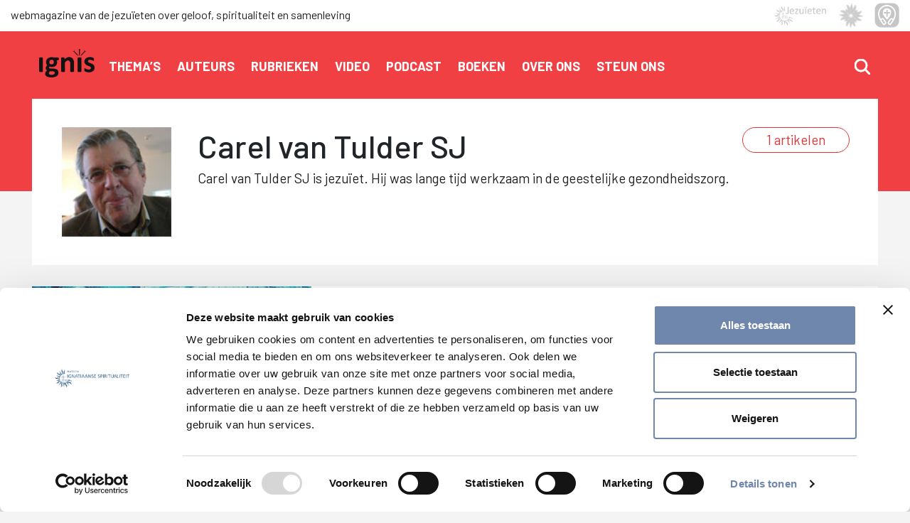

--- FILE ---
content_type: text/html; charset=UTF-8
request_url: https://igniswebmagazine.nl/auteurs/carel-van-tulder-sj/
body_size: 10618
content:

<!DOCTYPE html>
<html lang="nl-NL" class="no-js no-svg">
<head>
    <script type="text/javascript" data-cookieconsent="ignore">
	window.dataLayer = window.dataLayer || [];

	function gtag() {
		dataLayer.push(arguments);
	}

	gtag("consent", "default", {
		ad_personalization: "denied",
		ad_storage: "denied",
		ad_user_data: "denied",
		analytics_storage: "denied",
		functionality_storage: "denied",
		personalization_storage: "denied",
		security_storage: "granted",
		wait_for_update: 500,
	});
	gtag("set", "ads_data_redaction", true);
	</script>
<script type="text/javascript" data-cookieconsent="ignore">
		(function (w, d, s, l, i) {
		w[l] = w[l] || [];
		w[l].push({'gtm.start': new Date().getTime(), event: 'gtm.js'});
		var f = d.getElementsByTagName(s)[0], j = d.createElement(s), dl = l !== 'dataLayer' ? '&l=' + l : '';
		j.async = true;
		j.src = 'https://www.googletagmanager.com/gtm.js?id=' + i + dl;
		f.parentNode.insertBefore(j, f);
	})(
		window,
		document,
		'script',
		'dataLayer',
		'GTM-KWG8F5T'
	);
</script>
<script type="text/javascript"
		id="Cookiebot"
		src="https://consent.cookiebot.com/uc.js"
		data-implementation="wp"
		data-cbid="627303d2-1401-43ab-b5cd-2ef25cccf182"
							data-blockingmode="auto"
	></script>
<script>var et_site_url='https://igniswebmagazine.nl';var et_post_id='1291';function et_core_page_resource_fallback(a,b){"undefined"===typeof b&&(b=a.sheet.cssRules&&0===a.sheet.cssRules.length);b&&(a.onerror=null,a.onload=null,a.href?a.href=et_site_url+"/?et_core_page_resource="+a.id+et_post_id:a.src&&(a.src=et_site_url+"/?et_core_page_resource="+a.id+et_post_id))}
</script><meta name='robots' content='index, follow, max-image-preview:large, max-snippet:-1, max-video-preview:-1' />
	<style>img:is([sizes="auto" i], [sizes^="auto," i]) { contain-intrinsic-size: 3000px 1500px }</style>
	
	<!-- This site is optimized with the Yoast SEO plugin v26.6 - https://yoast.com/wordpress/plugins/seo/ -->
	<link rel="canonical" href="https://igniswebmagazine.nl/auteurs/carel-van-tulder-sj/" />
	<meta property="og:locale" content="nl_NL" />
	<meta property="og:type" content="article" />
	<meta property="og:title" content="Carel van Tulder SJ - Ignis webmagazine" />
	<meta property="og:description" content="Carel van Tulder SJ is jezuïet. Hij was lange tijd werkzaam in de geestelijke gezondheidszorg." />
	<meta property="og:url" content="https://igniswebmagazine.nl/auteurs/carel-van-tulder-sj/" />
	<meta property="og:site_name" content="Ignis webmagazine" />
	<meta property="article:publisher" content="http://www.facebook.com/igniswebmagazine" />
	<meta property="og:image" content="https://igniswebmagazine.nl/wp-content/uploads/2013/02/vantulder.jpg" />
	<meta property="og:image:width" content="120" />
	<meta property="og:image:height" content="120" />
	<meta property="og:image:type" content="image/jpeg" />
	<meta name="twitter:card" content="summary_large_image" />
	<meta name="twitter:site" content="@ignismagazine" />
	<script type="application/ld+json" class="yoast-schema-graph">{"@context":"https://schema.org","@graph":[{"@type":"WebPage","@id":"https://igniswebmagazine.nl/auteurs/carel-van-tulder-sj/","url":"https://igniswebmagazine.nl/auteurs/carel-van-tulder-sj/","name":"Carel van Tulder SJ - Ignis webmagazine","isPartOf":{"@id":"https://igniswebmagazine.nl/#website"},"primaryImageOfPage":{"@id":"https://igniswebmagazine.nl/auteurs/carel-van-tulder-sj/#primaryimage"},"image":{"@id":"https://igniswebmagazine.nl/auteurs/carel-van-tulder-sj/#primaryimage"},"thumbnailUrl":"https://igniswebmagazine.nl/wp-content/uploads/2013/02/vantulder.jpg","datePublished":"2013-02-11T09:32:53+00:00","breadcrumb":{"@id":"https://igniswebmagazine.nl/auteurs/carel-van-tulder-sj/#breadcrumb"},"inLanguage":"nl-NL","potentialAction":[{"@type":"ReadAction","target":["https://igniswebmagazine.nl/auteurs/carel-van-tulder-sj/"]}]},{"@type":"ImageObject","inLanguage":"nl-NL","@id":"https://igniswebmagazine.nl/auteurs/carel-van-tulder-sj/#primaryimage","url":"https://igniswebmagazine.nl/wp-content/uploads/2013/02/vantulder.jpg","contentUrl":"https://igniswebmagazine.nl/wp-content/uploads/2013/02/vantulder.jpg","width":120,"height":120},{"@type":"BreadcrumbList","@id":"https://igniswebmagazine.nl/auteurs/carel-van-tulder-sj/#breadcrumb","itemListElement":[{"@type":"ListItem","position":1,"name":"Home","item":"https://igniswebmagazine.nl/"},{"@type":"ListItem","position":2,"name":"Auteurs","item":"https://igniswebmagazine.nl/auteurs/"},{"@type":"ListItem","position":3,"name":"Carel van Tulder SJ"}]},{"@type":"WebSite","@id":"https://igniswebmagazine.nl/#website","url":"https://igniswebmagazine.nl/","name":"Ignis webmagazine","description":"webmagazine van de jezuïeten over geloof, spiritualiteit en samenleving","publisher":{"@id":"https://igniswebmagazine.nl/#organization"},"potentialAction":[{"@type":"SearchAction","target":{"@type":"EntryPoint","urlTemplate":"https://igniswebmagazine.nl/?s={search_term_string}"},"query-input":{"@type":"PropertyValueSpecification","valueRequired":true,"valueName":"search_term_string"}}],"inLanguage":"nl-NL"},{"@type":"Organization","@id":"https://igniswebmagazine.nl/#organization","name":"Ignis webmagazine","url":"https://igniswebmagazine.nl/","logo":{"@type":"ImageObject","inLanguage":"nl-NL","@id":"https://igniswebmagazine.nl/#/schema/logo/image/","url":"https://igniswebmagazine.nl/wp-content/uploads/2018/08/PICTO_IGNIS_WM_RGB_2018.png","contentUrl":"https://igniswebmagazine.nl/wp-content/uploads/2018/08/PICTO_IGNIS_WM_RGB_2018.png","width":1654,"height":1654,"caption":"Ignis webmagazine"},"image":{"@id":"https://igniswebmagazine.nl/#/schema/logo/image/"},"sameAs":["http://www.facebook.com/igniswebmagazine","https://x.com/ignismagazine","http://www.instagram.com/ignis_webmagazine","http://www.youtube.com/igniswebmagazine"]}]}</script>
	<!-- / Yoast SEO plugin. -->


<link rel='dns-prefetch' href='//fonts.googleapis.com' />
		<!-- This site uses the Google Analytics by ExactMetrics plugin v8.11.0 - Using Analytics tracking - https://www.exactmetrics.com/ -->
		<!-- Opmerking: ExactMetrics is momenteel niet geconfigureerd op deze site. De site eigenaar moet authenticeren met Google Analytics in de ExactMetrics instellingen scherm. -->
					<!-- No tracking code set -->
				<!-- / Google Analytics by ExactMetrics -->
		<link rel='stylesheet' id='dashicons-css' href='https://igniswebmagazine.nl/wp-includes/css/dashicons.min.css?ver=6.8.3' type='text/css' media='all' />
<link rel='stylesheet' id='post-views-counter-frontend-css' href='https://igniswebmagazine.nl/wp-content/plugins/post-views-counter/css/frontend.css?ver=1.6.1' type='text/css' media='all' />
<link rel='stylesheet' id='wp-block-library-css' href='https://igniswebmagazine.nl/wp-includes/css/dist/block-library/style.min.css?ver=6.8.3' type='text/css' media='all' />
<style id='classic-theme-styles-inline-css' type='text/css'>
/*! This file is auto-generated */
.wp-block-button__link{color:#fff;background-color:#32373c;border-radius:9999px;box-shadow:none;text-decoration:none;padding:calc(.667em + 2px) calc(1.333em + 2px);font-size:1.125em}.wp-block-file__button{background:#32373c;color:#fff;text-decoration:none}
</style>
<style id='global-styles-inline-css' type='text/css'>
:root{--wp--preset--aspect-ratio--square: 1;--wp--preset--aspect-ratio--4-3: 4/3;--wp--preset--aspect-ratio--3-4: 3/4;--wp--preset--aspect-ratio--3-2: 3/2;--wp--preset--aspect-ratio--2-3: 2/3;--wp--preset--aspect-ratio--16-9: 16/9;--wp--preset--aspect-ratio--9-16: 9/16;--wp--preset--color--black: #000000;--wp--preset--color--cyan-bluish-gray: #abb8c3;--wp--preset--color--white: #ffffff;--wp--preset--color--pale-pink: #f78da7;--wp--preset--color--vivid-red: #cf2e2e;--wp--preset--color--luminous-vivid-orange: #ff6900;--wp--preset--color--luminous-vivid-amber: #fcb900;--wp--preset--color--light-green-cyan: #7bdcb5;--wp--preset--color--vivid-green-cyan: #00d084;--wp--preset--color--pale-cyan-blue: #8ed1fc;--wp--preset--color--vivid-cyan-blue: #0693e3;--wp--preset--color--vivid-purple: #9b51e0;--wp--preset--gradient--vivid-cyan-blue-to-vivid-purple: linear-gradient(135deg,rgba(6,147,227,1) 0%,rgb(155,81,224) 100%);--wp--preset--gradient--light-green-cyan-to-vivid-green-cyan: linear-gradient(135deg,rgb(122,220,180) 0%,rgb(0,208,130) 100%);--wp--preset--gradient--luminous-vivid-amber-to-luminous-vivid-orange: linear-gradient(135deg,rgba(252,185,0,1) 0%,rgba(255,105,0,1) 100%);--wp--preset--gradient--luminous-vivid-orange-to-vivid-red: linear-gradient(135deg,rgba(255,105,0,1) 0%,rgb(207,46,46) 100%);--wp--preset--gradient--very-light-gray-to-cyan-bluish-gray: linear-gradient(135deg,rgb(238,238,238) 0%,rgb(169,184,195) 100%);--wp--preset--gradient--cool-to-warm-spectrum: linear-gradient(135deg,rgb(74,234,220) 0%,rgb(151,120,209) 20%,rgb(207,42,186) 40%,rgb(238,44,130) 60%,rgb(251,105,98) 80%,rgb(254,248,76) 100%);--wp--preset--gradient--blush-light-purple: linear-gradient(135deg,rgb(255,206,236) 0%,rgb(152,150,240) 100%);--wp--preset--gradient--blush-bordeaux: linear-gradient(135deg,rgb(254,205,165) 0%,rgb(254,45,45) 50%,rgb(107,0,62) 100%);--wp--preset--gradient--luminous-dusk: linear-gradient(135deg,rgb(255,203,112) 0%,rgb(199,81,192) 50%,rgb(65,88,208) 100%);--wp--preset--gradient--pale-ocean: linear-gradient(135deg,rgb(255,245,203) 0%,rgb(182,227,212) 50%,rgb(51,167,181) 100%);--wp--preset--gradient--electric-grass: linear-gradient(135deg,rgb(202,248,128) 0%,rgb(113,206,126) 100%);--wp--preset--gradient--midnight: linear-gradient(135deg,rgb(2,3,129) 0%,rgb(40,116,252) 100%);--wp--preset--font-size--small: 13px;--wp--preset--font-size--medium: 20px;--wp--preset--font-size--large: 36px;--wp--preset--font-size--x-large: 42px;--wp--preset--spacing--20: 0.44rem;--wp--preset--spacing--30: 0.67rem;--wp--preset--spacing--40: 1rem;--wp--preset--spacing--50: 1.5rem;--wp--preset--spacing--60: 2.25rem;--wp--preset--spacing--70: 3.38rem;--wp--preset--spacing--80: 5.06rem;--wp--preset--shadow--natural: 6px 6px 9px rgba(0, 0, 0, 0.2);--wp--preset--shadow--deep: 12px 12px 50px rgba(0, 0, 0, 0.4);--wp--preset--shadow--sharp: 6px 6px 0px rgba(0, 0, 0, 0.2);--wp--preset--shadow--outlined: 6px 6px 0px -3px rgba(255, 255, 255, 1), 6px 6px rgba(0, 0, 0, 1);--wp--preset--shadow--crisp: 6px 6px 0px rgba(0, 0, 0, 1);}:where(.is-layout-flex){gap: 0.5em;}:where(.is-layout-grid){gap: 0.5em;}body .is-layout-flex{display: flex;}.is-layout-flex{flex-wrap: wrap;align-items: center;}.is-layout-flex > :is(*, div){margin: 0;}body .is-layout-grid{display: grid;}.is-layout-grid > :is(*, div){margin: 0;}:where(.wp-block-columns.is-layout-flex){gap: 2em;}:where(.wp-block-columns.is-layout-grid){gap: 2em;}:where(.wp-block-post-template.is-layout-flex){gap: 1.25em;}:where(.wp-block-post-template.is-layout-grid){gap: 1.25em;}.has-black-color{color: var(--wp--preset--color--black) !important;}.has-cyan-bluish-gray-color{color: var(--wp--preset--color--cyan-bluish-gray) !important;}.has-white-color{color: var(--wp--preset--color--white) !important;}.has-pale-pink-color{color: var(--wp--preset--color--pale-pink) !important;}.has-vivid-red-color{color: var(--wp--preset--color--vivid-red) !important;}.has-luminous-vivid-orange-color{color: var(--wp--preset--color--luminous-vivid-orange) !important;}.has-luminous-vivid-amber-color{color: var(--wp--preset--color--luminous-vivid-amber) !important;}.has-light-green-cyan-color{color: var(--wp--preset--color--light-green-cyan) !important;}.has-vivid-green-cyan-color{color: var(--wp--preset--color--vivid-green-cyan) !important;}.has-pale-cyan-blue-color{color: var(--wp--preset--color--pale-cyan-blue) !important;}.has-vivid-cyan-blue-color{color: var(--wp--preset--color--vivid-cyan-blue) !important;}.has-vivid-purple-color{color: var(--wp--preset--color--vivid-purple) !important;}.has-black-background-color{background-color: var(--wp--preset--color--black) !important;}.has-cyan-bluish-gray-background-color{background-color: var(--wp--preset--color--cyan-bluish-gray) !important;}.has-white-background-color{background-color: var(--wp--preset--color--white) !important;}.has-pale-pink-background-color{background-color: var(--wp--preset--color--pale-pink) !important;}.has-vivid-red-background-color{background-color: var(--wp--preset--color--vivid-red) !important;}.has-luminous-vivid-orange-background-color{background-color: var(--wp--preset--color--luminous-vivid-orange) !important;}.has-luminous-vivid-amber-background-color{background-color: var(--wp--preset--color--luminous-vivid-amber) !important;}.has-light-green-cyan-background-color{background-color: var(--wp--preset--color--light-green-cyan) !important;}.has-vivid-green-cyan-background-color{background-color: var(--wp--preset--color--vivid-green-cyan) !important;}.has-pale-cyan-blue-background-color{background-color: var(--wp--preset--color--pale-cyan-blue) !important;}.has-vivid-cyan-blue-background-color{background-color: var(--wp--preset--color--vivid-cyan-blue) !important;}.has-vivid-purple-background-color{background-color: var(--wp--preset--color--vivid-purple) !important;}.has-black-border-color{border-color: var(--wp--preset--color--black) !important;}.has-cyan-bluish-gray-border-color{border-color: var(--wp--preset--color--cyan-bluish-gray) !important;}.has-white-border-color{border-color: var(--wp--preset--color--white) !important;}.has-pale-pink-border-color{border-color: var(--wp--preset--color--pale-pink) !important;}.has-vivid-red-border-color{border-color: var(--wp--preset--color--vivid-red) !important;}.has-luminous-vivid-orange-border-color{border-color: var(--wp--preset--color--luminous-vivid-orange) !important;}.has-luminous-vivid-amber-border-color{border-color: var(--wp--preset--color--luminous-vivid-amber) !important;}.has-light-green-cyan-border-color{border-color: var(--wp--preset--color--light-green-cyan) !important;}.has-vivid-green-cyan-border-color{border-color: var(--wp--preset--color--vivid-green-cyan) !important;}.has-pale-cyan-blue-border-color{border-color: var(--wp--preset--color--pale-cyan-blue) !important;}.has-vivid-cyan-blue-border-color{border-color: var(--wp--preset--color--vivid-cyan-blue) !important;}.has-vivid-purple-border-color{border-color: var(--wp--preset--color--vivid-purple) !important;}.has-vivid-cyan-blue-to-vivid-purple-gradient-background{background: var(--wp--preset--gradient--vivid-cyan-blue-to-vivid-purple) !important;}.has-light-green-cyan-to-vivid-green-cyan-gradient-background{background: var(--wp--preset--gradient--light-green-cyan-to-vivid-green-cyan) !important;}.has-luminous-vivid-amber-to-luminous-vivid-orange-gradient-background{background: var(--wp--preset--gradient--luminous-vivid-amber-to-luminous-vivid-orange) !important;}.has-luminous-vivid-orange-to-vivid-red-gradient-background{background: var(--wp--preset--gradient--luminous-vivid-orange-to-vivid-red) !important;}.has-very-light-gray-to-cyan-bluish-gray-gradient-background{background: var(--wp--preset--gradient--very-light-gray-to-cyan-bluish-gray) !important;}.has-cool-to-warm-spectrum-gradient-background{background: var(--wp--preset--gradient--cool-to-warm-spectrum) !important;}.has-blush-light-purple-gradient-background{background: var(--wp--preset--gradient--blush-light-purple) !important;}.has-blush-bordeaux-gradient-background{background: var(--wp--preset--gradient--blush-bordeaux) !important;}.has-luminous-dusk-gradient-background{background: var(--wp--preset--gradient--luminous-dusk) !important;}.has-pale-ocean-gradient-background{background: var(--wp--preset--gradient--pale-ocean) !important;}.has-electric-grass-gradient-background{background: var(--wp--preset--gradient--electric-grass) !important;}.has-midnight-gradient-background{background: var(--wp--preset--gradient--midnight) !important;}.has-small-font-size{font-size: var(--wp--preset--font-size--small) !important;}.has-medium-font-size{font-size: var(--wp--preset--font-size--medium) !important;}.has-large-font-size{font-size: var(--wp--preset--font-size--large) !important;}.has-x-large-font-size{font-size: var(--wp--preset--font-size--x-large) !important;}
:where(.wp-block-post-template.is-layout-flex){gap: 1.25em;}:where(.wp-block-post-template.is-layout-grid){gap: 1.25em;}
:where(.wp-block-columns.is-layout-flex){gap: 2em;}:where(.wp-block-columns.is-layout-grid){gap: 2em;}
:root :where(.wp-block-pullquote){font-size: 1.5em;line-height: 1.6;}
</style>
<link rel='stylesheet' id='contact-form-7-css' href='https://igniswebmagazine.nl/wp-content/plugins/contact-form-7/includes/css/styles.css?ver=6.1.4' type='text/css' media='all' />
<link rel='stylesheet' id='udefault-css' href='https://igniswebmagazine.nl/wp-content/plugins/ultimate-wp-query-search-filter/themes/default.css?ver=all' type='text/css' media='all' />
<link rel='stylesheet' id='forms-for-campaign-monitor-custom_cm_monitor_css-css' href='https://igniswebmagazine.nl/wp-content/plugins/forms-for-campaign-monitor/forms/views/public/css/app.css?ver=1.0.0' type='text/css' media='all' />
<link rel='stylesheet' id='et_monarch-css-css' href='https://igniswebmagazine.nl/wp-content/plugins/monarch/css/style.css?ver=1.4.14' type='text/css' media='all' />
<link rel='stylesheet' id='et-gf-open-sans-css' href='https://fonts.googleapis.com/css?family=Open+Sans:400,700' type='text/css' media='all' />
<link rel='stylesheet' id='ignis-style-css' href='https://igniswebmagazine.nl/wp-content/themes/igniswebmagazine/style.css?ver=6.8.3' type='text/css' media='all' />
<link rel='stylesheet' id='fontawesome-css' href='https://igniswebmagazine.nl/wp-content/themes/igniswebmagazine/assets/fontawesome/fontawesome-all.css?ver=6.8.3' type='text/css' media='all' />
<link rel='stylesheet' id='additional-css' href='https://igniswebmagazine.nl/wp-content/themes/igniswebmagazine/additional.css?ver=6.8.3' type='text/css' media='all' />
<link rel='stylesheet' id='wp-pagenavi-css' href='https://igniswebmagazine.nl/wp-content/plugins/wp-pagenavi/pagenavi-css.css?ver=2.70' type='text/css' media='all' />
<script type="text/javascript" src="https://igniswebmagazine.nl/wp-includes/js/dist/hooks.min.js?ver=4d63a3d491d11ffd8ac6" id="wp-hooks-js"></script>
<script type="text/javascript" id="say-what-js-js-extra">
/* <![CDATA[ */
var say_what_data = {"replacements":{"UWPQSF|Previous|":"","UWPQSF|First|":"","UWPQSF|Next|":"","UWPQSF|Last|":""}};
/* ]]> */
</script>
<script type="text/javascript" src="https://igniswebmagazine.nl/wp-content/plugins/say-what/assets/build/frontend.js?ver=fd31684c45e4d85aeb4e" id="say-what-js-js"></script>
<script type="text/javascript" src="https://igniswebmagazine.nl/wp-includes/js/jquery/jquery.min.js?ver=3.7.1" id="jquery-core-js"></script>
<script type="text/javascript" src="https://igniswebmagazine.nl/wp-includes/js/jquery/jquery-migrate.min.js?ver=3.4.1" id="jquery-migrate-js"></script>
<link rel="https://api.w.org/" href="https://igniswebmagazine.nl/wp-json/" /><link rel="EditURI" type="application/rsd+xml" title="RSD" href="https://igniswebmagazine.nl/xmlrpc.php?rsd" />
<!--built on the Whiteboard Framework-->
<link rel='shortlink' href='https://igniswebmagazine.nl/?p=1291' />
<link rel="alternate" title="oEmbed (JSON)" type="application/json+oembed" href="https://igniswebmagazine.nl/wp-json/oembed/1.0/embed?url=https%3A%2F%2Figniswebmagazine.nl%2Fauteurs%2Fcarel-van-tulder-sj%2F" />
<link rel="alternate" title="oEmbed (XML)" type="text/xml+oembed" href="https://igniswebmagazine.nl/wp-json/oembed/1.0/embed?url=https%3A%2F%2Figniswebmagazine.nl%2Fauteurs%2Fcarel-van-tulder-sj%2F&#038;format=xml" />
<style type="text/css" id="et-social-custom-css">
				 
			</style><link rel="preload" href="https://igniswebmagazine.nl/wp-content/plugins/monarch/core/admin/fonts/modules.ttf" as="font" crossorigin="anonymous"><script data-cookieconsent="ignore">
    window.dataLayer = window.dataLayer || [];
    function gtag() {
        dataLayer.push(arguments);
    }
    gtag("consent", "default", {
        ad_personalization: "denied",
        ad_storage: "denied",
        ad_user_data: "denied",
        analytics_storage: "denied",
        functionality_storage: "denied",
        personalization_storage: "denied",
        security_storage: "granted",
        wait_for_update: 500,
    });
    gtag("set", "ads_data_redaction", true);
    gtag("set", "url_passthrough", false);
</script>

<!-- Google Tag Manager -->
<script>(function(w,d,s,l,i){w[l]=w[l]||[];w[l].push(

{'gtm.start': new Date().getTime(),event:'gtm.js'}
);var f=d.getElementsByTagName(s)[0],
j=d.createElement(s),dl=l!='dataLayer'?'&l='+l:'';j.async=true;j.src=
'https://www.googletagmanager.com/gtm.js?id='+i+dl;f.parentNode.insertBefore(j,f);
})(window,document,'script','dataLayer','GTM-KWG8F5T');</script>
<!-- End Google Tag Manager -->
<script>
  var $ = jQuery.noConflict();
  
  (function ( $ ) { 
    $.fn.almComplete = function(alm){
    var h = 0;
    $('.alm-reveal .block').each(function(i){
    	if(i%2 == 0){h=$(this).height()}
      	else{
          if(h > $(this).height()){$(this).height(h + 1)}
        }
    });
  };
}( jQuery ));

</script>
<meta name="facebook-domain-verification" content="t1c8kpsudrqqn4s2i68caqoi83qvqo" />

<style>
/* .featured-news .podcast {
padding: 15px
}
.pp-podcast.playerview {
    border-bottom-width: 0;
    background-color: transparent !important;
}
	
.pp-podcast {
    margin-bottom: 0;
    border: 0px solid rgba(0, 0, 0, .1) !important;
    border-radius: 0;
}
	
.ppjs__list-reveal {
	display:none !important;	
} */
	
.featured-news .podcast {
	height: unset;
	grid-template-columns: unset;
/* 	background-color: unset; */
	
	h2 {
		margin-left: 2rem;
		font-size: 1.2rem;
		line-height: 2rem;
	}
}	
</style><link rel="icon" href="https://igniswebmagazine.nl/wp-content/uploads/2018/06/cropped-IGNIS_AVATAR-32x32.png" sizes="32x32" />
<link rel="icon" href="https://igniswebmagazine.nl/wp-content/uploads/2018/06/cropped-IGNIS_AVATAR-192x192.png" sizes="192x192" />
<link rel="apple-touch-icon" href="https://igniswebmagazine.nl/wp-content/uploads/2018/06/cropped-IGNIS_AVATAR-180x180.png" />
<meta name="msapplication-TileImage" content="https://igniswebmagazine.nl/wp-content/uploads/2018/06/cropped-IGNIS_AVATAR-270x270.png" />
    <meta charset="UTF-8"/>
    <meta name="viewport" content="width=device-width, initial-scale=1, shrink-to-fit=no">
    <title>Ignis webmagazine | Carel van Tulder SJ - Ignis webmagazine</title>
    <link rel="profile" href="http://gmpg.org/xfn/11"/>
    <link rel="shortcut icon" href="https://igniswebmagazine.nl/wp-content/themes/igniswebmagazine/favicon.ico" type="image/x-icon"/>
    <link rel="icon" href="https://igniswebmagazine.nl/wp-content/themes/igniswebmagazine/favicon.ico" type="image/x-icon"/>

    <link href="https://fonts.googleapis.com/css?family=Barlow:200,300,400,500,600,700|Crete+Round:200,300,400,500"
          rel="stylesheet">
</head>
<body class="wp-singular auteurs-template-default single single-auteurs postid-1291 wp-theme-igniswebmagazine et_monarch"<header>
<!-- Google Tag Manager (noscript) -->
<noscript><iframe src="https://www.googletagmanager.com/ns.html?id=GTM-KWG8F5T"
height="0" width="0" style="display:none;visibility:hidden"></iframe></noscript>
<!-- End Google Tag Manager (noscript) -->
    <div class="topbar container-fluid">
        <div class="row">
                        <div class="col-sm-7"><p>webmagazine van de jezuïeten over geloof, spiritualiteit en samenleving</p></div>
            <div class="logo col-sm-5">
                <div class="logoBiddenonderweg float-right"><a href="https://www.biddenonderweg.org/home/"><img
                                src="https://igniswebmagazine.nl/wp-content/themes/igniswebmagazine/assets/images/BO-picto-new-gray.png"> </a></div>
                <div class="logoster float-right"><a href="http://www.gewijderuimte.org/"><img
                                src="https://igniswebmagazine.nl/wp-content/uploads/static/logoster-1.png">
                    </a>
                </div>
                <div class="logojezuiet float-right"><a href="http://www.jezuieten.org/"><img
                                src="https://igniswebmagazine.nl/wp-content/uploads/2021/01/LOGO_SJ_ELC_ZONDER_GRAY.png">
                    </a>
                </div>

            </div>
        </div>
    </div>
    <div class="header">
        <span id="sticky-hook-up" class="sticky-hook"></span>
        <div id="navigation" class="navigation nav-bar">
            <div class="container">
                <div class="row">
                    <div class="col-sm-12">
                                                <a href="https://igniswebmagazine.nl/">
                                                        <img class="logo" src="https://igniswebmagazine.nl/wp-content/uploads/2018/05/logo.png"/>
                                                    </a>
                                            <nav class="menu-hoofdmenu-container"><ul id="menu-hoofdmenu" class="menu-nav"><li id="menu-item-7650" class="menu-item menu-item-type-post_type menu-item-object-page menu-item-has-children menu-item-7650"><a href="https://igniswebmagazine.nl/alle-themas/">Thema&#8217;s</a>
<ul class="sub-menu">
	<li id="menu-item-8306" class="menu-item menu-item-type-taxonomy menu-item-object-category menu-item-8306"><a href="https://igniswebmagazine.nl/spiritualiteit/">Spiritualiteit</a></li>
	<li id="menu-item-8302" class="menu-item menu-item-type-taxonomy menu-item-object-category menu-item-8302"><a href="https://igniswebmagazine.nl/kerk/">Kerk</a></li>
	<li id="menu-item-8304" class="menu-item menu-item-type-taxonomy menu-item-object-category menu-item-8304"><a href="https://igniswebmagazine.nl/onderwijs/">Onderwijs</a></li>
	<li id="menu-item-8307" class="menu-item menu-item-type-taxonomy menu-item-object-category menu-item-8307"><a href="https://igniswebmagazine.nl/zorg/">Zorg</a></li>
	<li id="menu-item-8305" class="menu-item menu-item-type-taxonomy menu-item-object-category menu-item-8305"><a href="https://igniswebmagazine.nl/politiek/">Politiek</a></li>
	<li id="menu-item-8303" class="menu-item menu-item-type-taxonomy menu-item-object-category menu-item-8303"><a href="https://igniswebmagazine.nl/kunst/">Kunst</a></li>
	<li id="menu-item-8309" class="menu-item menu-item-type-post_type menu-item-object-page menu-item-8309"><a href="https://igniswebmagazine.nl/alle-themas/">Alle thema’s</a></li>
</ul>
</li>
<li id="menu-item-7600" class="menu-item menu-item-type-post_type menu-item-object-page menu-item-7600"><a href="https://igniswebmagazine.nl/alle-auteurs/">Auteurs</a></li>
<li id="menu-item-8290" class="menu-item menu-item-type-taxonomy menu-item-object-rubrieken menu-item-has-children menu-item-8290"><a href="https://igniswebmagazine.nl/rubrieken/alle-rubrieken/">Rubrieken</a>
<ul class="sub-menu">
	<li id="menu-item-8291" class="menu-item menu-item-type-taxonomy menu-item-object-rubrieken menu-item-8291"><a href="https://igniswebmagazine.nl/rubrieken/achtergrond/">Achtergrond</a></li>
	<li id="menu-item-8292" class="menu-item menu-item-type-taxonomy menu-item-object-rubrieken menu-item-8292"><a href="https://igniswebmagazine.nl/rubrieken/column/">Column</a></li>
	<li id="menu-item-8293" class="menu-item menu-item-type-taxonomy menu-item-object-rubrieken menu-item-8293"><a href="https://igniswebmagazine.nl/rubrieken/essay/">Essay</a></li>
	<li id="menu-item-8294" class="menu-item menu-item-type-taxonomy menu-item-object-rubrieken menu-item-8294"><a href="https://igniswebmagazine.nl/rubrieken/interview/">Interview</a></li>
	<li id="menu-item-8295" class="menu-item menu-item-type-taxonomy menu-item-object-rubrieken menu-item-8295"><a href="https://igniswebmagazine.nl/rubrieken/meditatie/">Meditatie</a></li>
	<li id="menu-item-8296" class="menu-item menu-item-type-taxonomy menu-item-object-rubrieken menu-item-8296"><a href="https://igniswebmagazine.nl/rubrieken/meditatie-video/">Meditatie Video</a></li>
	<li id="menu-item-8297" class="menu-item menu-item-type-taxonomy menu-item-object-rubrieken menu-item-8297"><a href="https://igniswebmagazine.nl/rubrieken/recensie/">Recensie</a></li>
	<li id="menu-item-8298" class="menu-item menu-item-type-taxonomy menu-item-object-rubrieken menu-item-8298"><a href="https://igniswebmagazine.nl/rubrieken/reportage/">Reportage</a></li>
	<li id="menu-item-8299" class="menu-item menu-item-type-taxonomy menu-item-object-rubrieken menu-item-8299"><a href="https://igniswebmagazine.nl/rubrieken/video/">Video</a></li>
</ul>
</li>
<li id="menu-item-7630" class="menu-item menu-item-type-custom menu-item-object-custom menu-item-7630"><a href="https://igniswebmagazine.nl/rubrieken/video/">Video</a></li>
<li id="menu-item-16254" class="menu-item menu-item-type-custom menu-item-object-custom menu-item-16254"><a href="https://igniswebmagazine.nl/rubrieken/podcast/">Podcast</a></li>
<li id="menu-item-14351" class="menu-item menu-item-type-post_type menu-item-object-page menu-item-14351"><a href="https://igniswebmagazine.nl/boeken/">Boeken</a></li>
<li id="menu-item-7610" class="menu-item menu-item-type-post_type menu-item-object-page menu-item-7610"><a href="https://igniswebmagazine.nl/over-ons/">Over ons</a></li>
<li id="menu-item-14503" class="menu-item menu-item-type-post_type menu-item-object-page menu-item-14503"><a href="https://igniswebmagazine.nl/steun-ons/">Steun ons</a></li>
</ul></nav>                        <div class="header-right">
                        <div class="search-field" id="showsearch" style="display: none"><form role="search" method="get" id="searchform" class="searchform" action="https://igniswebmagazine.nl">
    <div>
        <label class="screen-reader-text" for="s"></label>
        <i class="far fa-search"></i>
        <input type="text"
               value="" name="s"
               id="s" autocomplete="off">
        <input type="submit" id="searchsubmit" value="">
    </div>
</form></div>
                            <a class="search" id="homesearch" onclick="showSearch()">
                                <svg version="1.1" id="Laag_1" xmlns="http://www.w3.org/2000/svg"
                                     xmlns:xlink="http://www.w3.org/1999/xlink" x="0px" y="0px"
                                     viewBox="0 0 22 22" style="enable-background:new 0 0 22 22;" xml:space="preserve">
                                    <circle class="st0" cx="9" cy="9" r="8"/>
                                    <line class="st1" x1="15" y1="14.8" x2="21" y2="21"/>
                                </svg>
                    </a>
                            <div id="nav-toggle" class="nav-toggle">
                                <span></span>
                            </div>
                        </div>
                    </div>
                </div>
                <div class="row">
                    <div class="col-sm-12">
                        <div class="description-mobile">
                            <p><span class="bold"></span> webmagazine van de jezuïeten over geloof, spiritualiteit en samenleving</p>
                        </div>
                    </div>
                </div>
            </div>
        </div>
    </div>
    <span id="sticky-hook-down"></span>
</header>


<div class="background"></div>
<div class="container">

    <!-- the author section -->

    <section class="featured">
                        <div class="author-info-block">
                    <div class="row">
                        <div class="author-image col-lg-2 col-md-3 col-sm-2 col-3">
                            <a href="">
                                <img width="120" height="120" src="https://igniswebmagazine.nl/wp-content/uploads/2013/02/vantulder.jpg" class="attachment-post-thumbnail size-post-thumbnail wp-post-image" alt="" decoding="async" />                            </a>
                        </div>
                        <div class="author-info col-lg-10 col-md-9 col-sm-10 col-9">
                            <div class="article-count">
                                <p>1 artikelen</p>
                            </div>
                            <div class="title">
                                <h2>Carel van Tulder SJ</h2>
                            </div>
                            <div class="author-description">
                                <h3><p><strong>Carel van Tulder SJ</strong> is jezuïet. Hij was lange tijd werkzaam in de geestelijke gezondheidszorg.</p>
</h3>
                            </div>
                        </div>
                    </div>
                </div>
            </section>

    <!-- the author's posts section -->


    <section class="author-article-container">
        <div class="row">
            <div class="related-items-block col-12">
                
                        <div class="block">
                            <a href="https://igniswebmagazine.nl/kunst/een-groot-feest-of-je-nu-meedoet-of-niet/">
                                <div class="block-image" style="background-image:url(https://igniswebmagazine.nl/wp-content/uploads/2013/02/carnaval12_640.jpg)">
                                </div>
                                <div class="block-content">
                                    <div class="title">
                                        <h4>Een groot feest, of je nu meedoet of niet </h4>
                                    </div>
                                    <div class="date-author">
                                        <span class="date">11 feb 2013</span>

                                        <span class="author">
                                                                                                                                                <span class="link-href" onclick="document.location.href = 'https://igniswebmagazine.nl/kunst/een-groot-feest-of-je-nu-meedoet-of-niet/'; return false">
                                                        Carel van Tulder SJ                                                    </span>
                                                                                                                                    </span>
                                        <span class="category">
                                            Reportage 

                                            Cultuur

                                        </span>
                                    </div>
                                    <div class="intro">
                                        <p>
                                            <p>“Zo kwam ik, die nooit een carnaval had gevierd, midden in die feestelijke wereld terecht en genoot vanaf het begin.” Carel van Tulder, Hollander in [&hellip;]</p>
                                        </p>
                                    </div>
                                </div>
                            </a>
                        </div>

                
                
            </div>
        </div>

    </section>
</div>

<script>
    //var $ = jQuery.noConflict();
    jQuery(document).ready(function($) {
        var numposts = 5;

        var articles = $(".author-article-container .block");

        articles.each(function(i) {
            if (i >= numposts) {
                $(this).hide();
            }
        });

        $('.alm-btn-wrap').click(function() {
            numposts += 5;

            if (numposts >= articles.length) {
                $(this).hide();
            }

            articles.each(function(i) {
                if (i < numposts) {
                    $(this).show();
                }
            });
        })
    })
</script>


<footer>
    <div class="mission-container">
        <div class="container">
            <div class="mission center-block">
                <h4>Ignis wil jou informeren en inspireren, vanuit ignatiaans perspectief. Door gedachten te delen over geloof, spiritualiteit, kunst en samenleving. Ignis is een uitgave van de jezuïeten in Nederland en Vlaanderen.               </h4>
            </div>
        </div>
    </div>
    <div class="footer-container">
        <div class="container">
        <div class="row">
            <div class="col-md-5">
                <div class="footer-menu">
                    <div class="row">
                        <div class="col-md-5">
                        <nav class="menu-footer-left-container"><ul id="menu-footer-left" class="footer-nav"><li id="menu-item-9306" class="menu-item menu-item-type-post_type menu-item-object-page menu-item-9306"><a href="https://igniswebmagazine.nl/over-ons/">Over ons</a></li>
<li id="menu-item-9307" class="menu-item menu-item-type-post_type menu-item-object-page menu-item-9307"><a href="https://igniswebmagazine.nl/contact/">Contact</a></li>
<li id="menu-item-9305" class="menu-item menu-item-type-post_type menu-item-object-page menu-item-9305"><a href="https://igniswebmagazine.nl/privacy-verklaring/">Privacy verklaring</a></li>
</ul></nav>                        </div>
                        <div class="col-md-6">
                        <nav class="menu-footer-right-container"><ul id="menu-footer-right" class="footer-nav"><li id="menu-item-9308" class="menu-item menu-item-type-custom menu-item-object-custom menu-item-9308"><a href="http://www.jezuieten.org/nl/ignatiaanse-spiritualiteit">Ignatiaanse spiritualiteit</a></li>
<li id="menu-item-9309" class="menu-item menu-item-type-custom menu-item-object-custom menu-item-9309"><a href="https://www.jezuieten.org/roeping/">Jezuïet worden</a></li>
</ul></nav>
                        </div>
                    </div>
                </div>
            </div>
            <div class="col-md-3">
                <div class="socials">
                    <div class="title"><h4 class="h4-title">Volg ons</h4></div>
                    <ul class="social-container">
                        <li>
                            <a href="https://www.facebook.com/pages/Ignis-Webmagazine/131301993583845" class="social-item">
                                <i class="fab fa-facebook-f"></i>
                            </a>
                        </li>
                        <li>
                            <a href="https://twitter.com/ignismagazine" class="social-item">
                                <i class="fab fa-twitter"></i>
                            </a>
                        </li>
                        <li>
                            <a href="https://www.instagram.com/ignis_webmagazine" class="social-item">
                                <i class="fab fa-instagram"></i>
                            </a>
                        </li>
                    </ul>
                </div>
            </div>
            <div class="col-md-4">
                <div class="newsletter">
                    <div class="title"><h4 class="h4-title">Blijf op de hoogte!</h4></div>
                    <div class="newsletter-widget">    
                    <label>Ontvang onze tweewekelijkse nieuwsbrief</label><script>(function() {
	window.mc4wp = window.mc4wp || {
		listeners: [],
		forms: {
			on: function(evt, cb) {
				window.mc4wp.listeners.push(
					{
						event   : evt,
						callback: cb
					}
				);
			}
		}
	}
})();
</script><!-- Mailchimp for WordPress v4.10.9 - https://wordpress.org/plugins/mailchimp-for-wp/ --><form id="mc4wp-form-1" class="mc4wp-form mc4wp-form-9328" method="post" data-id="9328" data-name="nieuwsbrief inschrijving" ><div class="mc4wp-form-fields">	<input type="email" name="EMAIL" placeholder="E-mailadres" required />
	<input type="submit" value="Aanmelden" class="btn btn-primary button white" /></div><label style="display: none !important;">Laat dit veld leeg als je een mens bent: <input type="text" name="_mc4wp_honeypot" value="" tabindex="-1" autocomplete="off" /></label><input type="hidden" name="_mc4wp_timestamp" value="1768524847" /><input type="hidden" name="_mc4wp_form_id" value="9328" /><input type="hidden" name="_mc4wp_form_element_id" value="mc4wp-form-1" /><div class="mc4wp-response"></div></form><!-- / Mailchimp for WordPress Plugin -->                    </div>
                </div>
            </div>
       </div>
       <div class="row">
           <div class="col-sm-12">
                <div class="copyright">
                    <p>&copy; Copyright 2026 Ignis Webmagazine
                        <span>site by: <a href="https://www.gopublic.nl" >gopublic
                            </a>
                        </span>
                    </p>
                </div>
           </div>
        </div>
    </div>
</footer>

<script type="speculationrules">
{"prefetch":[{"source":"document","where":{"and":[{"href_matches":"\/*"},{"not":{"href_matches":["\/wp-*.php","\/wp-admin\/*","\/wp-content\/uploads\/*","\/wp-content\/*","\/wp-content\/plugins\/*","\/wp-content\/themes\/igniswebmagazine\/*","\/*\\?(.+)"]}},{"not":{"selector_matches":"a[rel~=\"nofollow\"]"}},{"not":{"selector_matches":".no-prefetch, .no-prefetch a"}}]},"eagerness":"conservative"}]}
</script>
<script>(function() {function maybePrefixUrlField () {
  const value = this.value.trim()
  if (value !== '' && value.indexOf('http') !== 0) {
    this.value = 'http://' + value
  }
}

const urlFields = document.querySelectorAll('.mc4wp-form input[type="url"]')
for (let j = 0; j < urlFields.length; j++) {
  urlFields[j].addEventListener('blur', maybePrefixUrlField)
}
})();</script>
<!-- font handler -->
    <script type="text/javascript" src="https://igniswebmagazine.nl/wp-includes/js/dist/i18n.min.js?ver=5e580eb46a90c2b997e6" id="wp-i18n-js"></script>
<script type="text/javascript" id="wp-i18n-js-after">
/* <![CDATA[ */
wp.i18n.setLocaleData( { 'text direction\u0004ltr': [ 'ltr' ] } );
/* ]]> */
</script>
<script type="text/javascript" src="https://igniswebmagazine.nl/wp-content/plugins/contact-form-7/includes/swv/js/index.js?ver=6.1.4" id="swv-js"></script>
<script type="text/javascript" id="contact-form-7-js-translations">
/* <![CDATA[ */
( function( domain, translations ) {
	var localeData = translations.locale_data[ domain ] || translations.locale_data.messages;
	localeData[""].domain = domain;
	wp.i18n.setLocaleData( localeData, domain );
} )( "contact-form-7", {"translation-revision-date":"2025-11-30 09:13:36+0000","generator":"GlotPress\/4.0.3","domain":"messages","locale_data":{"messages":{"":{"domain":"messages","plural-forms":"nplurals=2; plural=n != 1;","lang":"nl"},"This contact form is placed in the wrong place.":["Dit contactformulier staat op de verkeerde plek."],"Error:":["Fout:"]}},"comment":{"reference":"includes\/js\/index.js"}} );
/* ]]> */
</script>
<script type="text/javascript" id="contact-form-7-js-before">
/* <![CDATA[ */
var wpcf7 = {
    "api": {
        "root": "https:\/\/igniswebmagazine.nl\/wp-json\/",
        "namespace": "contact-form-7\/v1"
    }
};
/* ]]> */
</script>
<script type="text/javascript" src="https://igniswebmagazine.nl/wp-content/plugins/contact-form-7/includes/js/index.js?ver=6.1.4" id="contact-form-7-js"></script>
<script type="text/javascript" id="uwpqsfscript-js-extra">
/* <![CDATA[ */
var ajax = {"url":"https:\/\/igniswebmagazine.nl\/wp-admin\/admin-ajax.php"};
/* ]]> */
</script>
<script type="text/javascript" src="https://igniswebmagazine.nl/wp-content/plugins/ultimate-wp-query-search-filter/classes/scripts/uwpqsfscript.js?ver=1.0" id="uwpqsfscript-js"></script>
<script type="text/javascript" id="forms-for-campaign-monitor-ajax-script-public-js-extra">
/* <![CDATA[ */
var ajax_request = {"ajax_url":"https:\/\/igniswebmagazine.nl\/wp-admin\/admin-ajax.php"};
/* ]]> */
</script>
<script type="text/javascript" src="https://igniswebmagazine.nl/wp-content/plugins/forms-for-campaign-monitor/forms/views/public/js/app.js?ver=6.8.3" id="forms-for-campaign-monitor-ajax-script-public-js"></script>
<script type="text/javascript" src="https://igniswebmagazine.nl/wp-content/plugins/monarch/js/idle-timer.min.js?ver=1.4.14" id="et_monarch-idle-js"></script>
<script type="text/javascript" id="et_monarch-custom-js-js-extra">
/* <![CDATA[ */
var monarchSettings = {"ajaxurl":"https:\/\/igniswebmagazine.nl\/wp-admin\/admin-ajax.php","pageurl":"https:\/\/igniswebmagazine.nl\/auteurs\/carel-van-tulder-sj\/","stats_nonce":"b1426cf222","share_counts":"2b071dd32f","follow_counts":"df30e92704","total_counts":"99a13e4fff","media_single":"732a335c9f","media_total":"7095cbbdb9","generate_all_window_nonce":"f211c8b434","no_img_message":"No images available for sharing on this page"};
/* ]]> */
</script>
<script type="text/javascript" src="https://igniswebmagazine.nl/wp-content/plugins/monarch/js/custom.js?ver=1.4.14" id="et_monarch-custom-js-js"></script>
<script type="text/javascript" src="https://igniswebmagazine.nl/wp-content/themes/igniswebmagazine/assets/js/jquery.waypoints.min.js?ver=1.0.0" id="waypoints-js"></script>
<script type="text/javascript" src="https://igniswebmagazine.nl/wp-content/themes/igniswebmagazine/assets/js/scripts.js?ver=1.0.0" id="ignis-script-js"></script>
<script type="text/javascript" src="https://igniswebmagazine.nl/wp-content/plugins/monarch/core/admin/js/common.js?ver=4.9.3" id="et-core-common-js"></script>
<script type="text/javascript" defer src="https://igniswebmagazine.nl/wp-content/plugins/mailchimp-for-wp/assets/js/forms.js?ver=4.10.9" id="mc4wp-forms-api-js"></script>
</body>
</html>

--- FILE ---
content_type: text/css
request_url: https://igniswebmagazine.nl/wp-content/themes/igniswebmagazine/style.css?ver=6.8.3
body_size: 26867
content:
/*!
Theme Name: Ignis
Theme URI: ignis.detestomgeving.nl
Description: A theme for Ignis webmagazine
Author: Marieke Westerterp
Version: 1.1.2
Tags:

License:
License URI:
General comments (optional).
 */
/** Bootstrap CSS ALL */
/** Bootstrap CSS PARTIALS */
:root {
  --blue: #007bff;
  --indigo: #6610f2;
  --purple: #6f42c1;
  --pink: #e83e8c;
  --red: #df3539;
  --orange: #fd7e14;
  --yellow: #ffc107;
  --green: #28a745;
  --teal: #20c997;
  --cyan: #17a2b8;
  --white: #fff;
  --gray: #6c757d;
  --gray-dark: #343a40;
  --primary: #007bff;
  --secondary: #6c757d;
  --success: #28a745;
  --info: #17a2b8;
  --warning: #ffc107;
  --danger: #df3539;
  --light: #f8f9fa;
  --dark: #343a40;
  --breakpoint-xs: 0;
  --breakpoint-sm: 576px;
  --breakpoint-md: 768px;
  --breakpoint-lg: 992px;
  --breakpoint-xl: 1200px;
  --font-family-sans-serif: -apple-system, BlinkMacSystemFont, 'Segoe UI',
    Roboto, 'Helvetica Neue', Arial, 'Noto Sans', 'Liberation Sans', sans-serif,
    'Apple Color Emoji', 'Segoe UI Emoji', 'Segoe UI Symbol', 'Noto Color Emoji';
  --font-family-monospace: SFMono-Regular, Menlo, Monaco, Consolas,
    'Liberation Mono', 'Courier New', monospace;
}

*,
*::before,
*::after {
  box-sizing: border-box;
}

html {
  font-family: sans-serif;
  line-height: 1.15;
  -webkit-text-size-adjust: 100%;
  -webkit-tap-highlight-color: rgba(35, 31, 32, 0);
}

article,
aside,
figcaption,
figure,
footer,
header,
hgroup,
main,
nav,
section {
  display: block;
}

body {
  margin: 0;
  font-family: -apple-system, BlinkMacSystemFont, 'Segoe UI', Roboto,
    'Helvetica Neue', Arial, 'Noto Sans', 'Liberation Sans', sans-serif,
    'Apple Color Emoji', 'Segoe UI Emoji', 'Segoe UI Symbol', 'Noto Color Emoji';
  font-size: 1rem;
  font-weight: 400;
  line-height: 1.5;
  color: #212529;
  text-align: left;
  background-color: #fff;
}

[tabindex='-1']:focus:not(:focus-visible) {
  outline: 0 !important;
}

hr {
  box-sizing: content-box;
  height: 0;
  overflow: visible;
}

h1,
h2,
h3,
h4,
h5,
h6 {
  margin-top: 0;
  margin-bottom: 0.5rem;
}

p {
  margin-top: 0;
  margin-bottom: 1rem;
}

abbr[title],
abbr[data-original-title] {
  text-decoration: underline;
  text-decoration: underline dotted;
  cursor: help;
  border-bottom: 0;
  text-decoration-skip-ink: none;
}

address {
  margin-bottom: 1rem;
  font-style: normal;
  line-height: inherit;
}

ol,
ul,
dl {
  margin-top: 0;
  margin-bottom: 1rem;
}

ol ol,
ul ul,
ol ul,
ul ol {
  margin-bottom: 0;
}

dt {
  font-weight: 700;
}

dd {
  margin-bottom: 0.5rem;
  margin-left: 0;
}

blockquote {
  margin: 0 0 1rem;
}

b,
strong {
  font-weight: bolder;
}

small {
  font-size: 80%;
}

sub,
sup {
  position: relative;
  font-size: 75%;
  line-height: 0;
  vertical-align: baseline;
}

sub {
  bottom: -0.25em;
}

sup {
  top: -0.5em;
}

a {
  color: #007bff;
  text-decoration: none;
  background-color: transparent;
}

a:hover {
  color: #0056b3;
  text-decoration: underline;
}

a:not([href]):not([class]) {
  color: inherit;
  text-decoration: none;
}

a:not([href]):not([class]):hover {
  color: inherit;
  text-decoration: none;
}

pre,
code,
kbd,
samp {
  font-family: SFMono-Regular, Menlo, Monaco, Consolas, 'Liberation Mono',
    'Courier New', monospace;
  font-size: 1em;
}

pre {
  margin-top: 0;
  margin-bottom: 1rem;
  overflow: auto;
  -ms-overflow-style: scrollbar;
}

figure {
  margin: 0 0 1rem;
}

img {
  vertical-align: middle;
  border-style: none;
}

svg {
  overflow: hidden;
  vertical-align: middle;
}

table {
  border-collapse: collapse;
}

caption {
  padding-top: 0.75rem;
  padding-bottom: 0.75rem;
  color: #6c757d;
  text-align: left;
  caption-side: bottom;
}

th {
  text-align: inherit;
  text-align: -webkit-match-parent;
}

label {
  display: inline-block;
  margin-bottom: 0.5rem;
}

button {
  border-radius: 0;
}

button:focus:not(:focus-visible) {
  outline: 0;
}

input,
button,
select,
optgroup,
textarea {
  margin: 0;
  font-family: inherit;
  font-size: inherit;
  line-height: inherit;
}

button,
input {
  overflow: visible;
}

button,
select {
  text-transform: none;
}

[role='button'] {
  cursor: pointer;
}

select {
  word-wrap: normal;
}

button,
[type='button'],
[type='reset'],
[type='submit'] {
  -webkit-appearance: button;
}

button:not(:disabled),
[type='button']:not(:disabled),
[type='reset']:not(:disabled),
[type='submit']:not(:disabled) {
  cursor: pointer;
}

button::-moz-focus-inner,
[type='button']::-moz-focus-inner,
[type='reset']::-moz-focus-inner,
[type='submit']::-moz-focus-inner {
  padding: 0;
  border-style: none;
}

input[type='radio'],
input[type='checkbox'] {
  box-sizing: border-box;
  padding: 0;
}

textarea {
  overflow: auto;
  resize: vertical;
}

fieldset {
  min-width: 0;
  padding: 0;
  margin: 0;
  border: 0;
}

legend {
  display: block;
  width: 100%;
  max-width: 100%;
  padding: 0;
  margin-bottom: 0.5rem;
  font-size: 1.5rem;
  line-height: inherit;
  color: inherit;
  white-space: normal;
}

progress {
  vertical-align: baseline;
}

[type='number']::-webkit-inner-spin-button,
[type='number']::-webkit-outer-spin-button {
  height: auto;
}

[type='search'] {
  outline-offset: -2px;
  -webkit-appearance: none;
}

[type='search']::-webkit-search-decoration {
  -webkit-appearance: none;
}

::-webkit-file-upload-button {
  font: inherit;
  -webkit-appearance: button;
}

output {
  display: inline-block;
}

summary {
  display: list-item;
  cursor: pointer;
}

template {
  display: none;
}

[hidden] {
  display: none !important;
}

h1,
h2,
h3,
h4,
h5,
h6,
.h1,
.h2,
.h3,
.h4,
.h5,
.h6 {
  margin-bottom: 0.5rem;
  font-weight: 500;
  line-height: 1.2;
}

h1,
.h1 {
  font-size: 2.5rem;
}

h2,
.h2 {
  font-size: 2rem;
}

h3,
.h3 {
  font-size: 1.75rem;
}

h4,
.h4 {
  font-size: 1.5rem;
}

h5,
.h5 {
  font-size: 1.25rem;
}

h6,
.h6 {
  font-size: 1rem;
}

.lead {
  font-size: 1.25rem;
  font-weight: 300;
}

.display-1 {
  font-size: 6rem;
  font-weight: 300;
  line-height: 1.2;
}

.display-2 {
  font-size: 5.5rem;
  font-weight: 300;
  line-height: 1.2;
}

.display-3 {
  font-size: 4.5rem;
  font-weight: 300;
  line-height: 1.2;
}

.display-4 {
  font-size: 3.5rem;
  font-weight: 300;
  line-height: 1.2;
}

hr {
  margin-top: 1rem;
  margin-bottom: 1rem;
  border: 0;
  border-top: 1px solid rgba(35, 31, 32, 0.1);
}

small,
.small {
  font-size: 80%;
  font-weight: 400;
}

mark,
.mark {
  padding: 0.2em;
  background-color: #fcf8e3;
}

.list-unstyled {
  padding-left: 0;
  list-style: none;
}

.list-inline {
  padding-left: 0;
  list-style: none;
}

.list-inline-item {
  display: inline-block;
}

.list-inline-item:not(:last-child) {
  margin-right: 0.5rem;
}

.initialism {
  font-size: 90%;
  text-transform: uppercase;
}

.blockquote {
  margin-bottom: 1rem;
  font-size: 1.25rem;
}

.blockquote-footer {
  display: block;
  font-size: 80%;
  color: #6c757d;
}

.blockquote-footer::before {
  content: '\2014\00A0';
}

.container,
.container-fluid,
.container-sm,
.container-md,
.container-lg,
.container-xl {
  width: 100%;
  padding-right: 15px;
  padding-left: 15px;
  margin-right: auto;
  margin-left: auto;
}

@media (min-width: 576px) {

  .container,
  .container-sm {
    max-width: 540px;
  }
}

@media (min-width: 768px) {

  .container,
  .container-sm,
  .container-md {
    max-width: 720px;
  }
}

@media (min-width: 992px) {

  .container,
  .container-sm,
  .container-md,
  .container-lg {
    max-width: 960px;
  }
}

@media (min-width: 1200px) {

  .container,
  .container-sm,
  .container-md,
  .container-lg,
  .container-xl {
    max-width: 1140px;
  }
}

.row {
  display: flex;
  flex-wrap: wrap;
  margin-right: -15px;
  margin-left: -15px;
}

.no-gutters {
  margin-right: 0;
  margin-left: 0;
}

.no-gutters>.col,
.no-gutters>[class*='col-'] {
  padding-right: 0;
  padding-left: 0;
}

.col-1,
.col-2,
.col-3,
.col-4,
.col-5,
.col-6,
.col-7,
.col-8,
.col-9,
.col-10,
.col-11,
.col-12,
.col,
.col-auto,
.col-sm-1,
.col-sm-2,
.col-sm-3,
.col-sm-4,
.col-sm-5,
.col-sm-6,
.col-sm-7,
.col-sm-8,
.col-sm-9,
.col-sm-10,
.col-sm-11,
.col-sm-12,
.col-sm,
.col-sm-auto,
.col-md-1,
.col-md-2,
.col-md-3,
.col-md-4,
.col-md-5,
.col-md-6,
.col-md-7,
.col-md-8,
.col-md-9,
.col-md-10,
.col-md-11,
.col-md-12,
.col-md,
.col-md-auto,
.col-lg-1,
.col-lg-2,
.col-lg-3,
.col-lg-4,
.col-lg-5,
.col-lg-6,
.col-lg-7,
.col-lg-8,
.col-lg-9,
.col-lg-10,
.col-lg-11,
.col-lg-12,
.col-lg,
.col-lg-auto,
.col-xl-1,
.col-xl-2,
.col-xl-3,
.col-xl-4,
.col-xl-5,
.col-xl-6,
.col-xl-7,
.col-xl-8,
.col-xl-9,
.col-xl-10,
.col-xl-11,
.col-xl-12,
.col-xl,
.col-xl-auto {
  position: relative;
  width: 100%;
  padding-right: 15px;
  padding-left: 15px;
}

.col {
  flex-basis: 0;
  flex-grow: 1;
  max-width: 100%;
}

.row-cols-1>* {
  flex: 0 0 100%;
  max-width: 100%;
}

.row-cols-2>* {
  flex: 0 0 50%;
  max-width: 50%;
}

.row-cols-3>* {
  flex: 0 0 33.33333%;
  max-width: 33.33333%;
}

.row-cols-4>* {
  flex: 0 0 25%;
  max-width: 25%;
}

.row-cols-5>* {
  flex: 0 0 20%;
  max-width: 20%;
}

.row-cols-6>* {
  flex: 0 0 16.66667%;
  max-width: 16.66667%;
}

.col-auto {
  flex: 0 0 auto;
  width: auto;
  max-width: 100%;
}

.col-1 {
  flex: 0 0 8.33333%;
  max-width: 8.33333%;
}

.col-2 {
  flex: 0 0 16.66667%;
  max-width: 16.66667%;
}

.col-3 {
  flex: 0 0 25%;
  max-width: 25%;
}

.col-4 {
  flex: 0 0 33.33333%;
  max-width: 33.33333%;
}

.col-5 {
  flex: 0 0 41.66667%;
  max-width: 41.66667%;
}

.col-6 {
  flex: 0 0 50%;
  max-width: 50%;
}

.col-7 {
  flex: 0 0 58.33333%;
  max-width: 58.33333%;
}

.col-8 {
  flex: 0 0 66.66667%;
  max-width: 66.66667%;
}

.col-9 {
  flex: 0 0 75%;
  max-width: 75%;
}

.col-10 {
  flex: 0 0 83.33333%;
  max-width: 83.33333%;
}

.col-11 {
  flex: 0 0 91.66667%;
  max-width: 91.66667%;
}

.col-12 {
  flex: 0 0 100%;
  max-width: 100%;
}

.order-first {
  order: -1;
}

.order-last {
  order: 13;
}

.order-0 {
  order: 0;
}

.order-1 {
  order: 1;
}

.order-2 {
  order: 2;
}

.order-3 {
  order: 3;
}

.order-4 {
  order: 4;
}

.order-5 {
  order: 5;
}

.order-6 {
  order: 6;
}

.order-7 {
  order: 7;
}

.order-8 {
  order: 8;
}

.order-9 {
  order: 9;
}

.order-10 {
  order: 10;
}

.order-11 {
  order: 11;
}

.order-12 {
  order: 12;
}

.offset-1 {
  margin-left: 8.33333%;
}

.offset-2 {
  margin-left: 16.66667%;
}

.offset-3 {
  margin-left: 25%;
}

.offset-4 {
  margin-left: 33.33333%;
}

.offset-5 {
  margin-left: 41.66667%;
}

.offset-6 {
  margin-left: 50%;
}

.offset-7 {
  margin-left: 58.33333%;
}

.offset-8 {
  margin-left: 66.66667%;
}

.offset-9 {
  margin-left: 75%;
}

.offset-10 {
  margin-left: 83.33333%;
}

.offset-11 {
  margin-left: 91.66667%;
}

@media (min-width: 576px) {
  .col-sm {
    flex-basis: 0;
    flex-grow: 1;
    max-width: 100%;
  }

  .row-cols-sm-1>* {
    flex: 0 0 100%;
    max-width: 100%;
  }

  .row-cols-sm-2>* {
    flex: 0 0 50%;
    max-width: 50%;
  }

  .row-cols-sm-3>* {
    flex: 0 0 33.33333%;
    max-width: 33.33333%;
  }

  .row-cols-sm-4>* {
    flex: 0 0 25%;
    max-width: 25%;
  }

  .row-cols-sm-5>* {
    flex: 0 0 20%;
    max-width: 20%;
  }

  .row-cols-sm-6>* {
    flex: 0 0 16.66667%;
    max-width: 16.66667%;
  }

  .col-sm-auto {
    flex: 0 0 auto;
    width: auto;
    max-width: 100%;
  }

  .col-sm-1 {
    flex: 0 0 8.33333%;
    max-width: 8.33333%;
  }

  .col-sm-2 {
    flex: 0 0 16.66667%;
    max-width: 16.66667%;
  }

  .col-sm-3 {
    flex: 0 0 25%;
    max-width: 25%;
  }

  .col-sm-4 {
    flex: 0 0 33.33333%;
    max-width: 33.33333%;
  }

  .col-sm-5 {
    flex: 0 0 41.66667%;
    max-width: 41.66667%;
  }

  .col-sm-6 {
    flex: 0 0 50%;
    max-width: 50%;
  }

  .col-sm-7 {
    flex: 0 0 58.33333%;
    max-width: 58.33333%;
  }

  .col-sm-8 {
    flex: 0 0 66.66667%;
    max-width: 66.66667%;
  }

  .col-sm-9 {
    flex: 0 0 75%;
    max-width: 75%;
  }

  .col-sm-10 {
    flex: 0 0 83.33333%;
    max-width: 83.33333%;
  }

  .col-sm-11 {
    flex: 0 0 91.66667%;
    max-width: 91.66667%;
  }

  .col-sm-12 {
    flex: 0 0 100%;
    max-width: 100%;
  }

  .order-sm-first {
    order: -1;
  }

  .order-sm-last {
    order: 13;
  }

  .order-sm-0 {
    order: 0;
  }

  .order-sm-1 {
    order: 1;
  }

  .order-sm-2 {
    order: 2;
  }

  .order-sm-3 {
    order: 3;
  }

  .order-sm-4 {
    order: 4;
  }

  .order-sm-5 {
    order: 5;
  }

  .order-sm-6 {
    order: 6;
  }

  .order-sm-7 {
    order: 7;
  }

  .order-sm-8 {
    order: 8;
  }

  .order-sm-9 {
    order: 9;
  }

  .order-sm-10 {
    order: 10;
  }

  .order-sm-11 {
    order: 11;
  }

  .order-sm-12 {
    order: 12;
  }

  .offset-sm-0 {
    margin-left: 0;
  }

  .offset-sm-1 {
    margin-left: 8.33333%;
  }

  .offset-sm-2 {
    margin-left: 16.66667%;
  }

  .offset-sm-3 {
    margin-left: 25%;
  }

  .offset-sm-4 {
    margin-left: 33.33333%;
  }

  .offset-sm-5 {
    margin-left: 41.66667%;
  }

  .offset-sm-6 {
    margin-left: 50%;
  }

  .offset-sm-7 {
    margin-left: 58.33333%;
  }

  .offset-sm-8 {
    margin-left: 66.66667%;
  }

  .offset-sm-9 {
    margin-left: 75%;
  }

  .offset-sm-10 {
    margin-left: 83.33333%;
  }

  .offset-sm-11 {
    margin-left: 91.66667%;
  }
}

@media (min-width: 768px) {
  .col-md {
    flex-basis: 0;
    flex-grow: 1;
    max-width: 100%;
  }

  .row-cols-md-1>* {
    flex: 0 0 100%;
    max-width: 100%;
  }

  .row-cols-md-2>* {
    flex: 0 0 50%;
    max-width: 50%;
  }

  .row-cols-md-3>* {
    flex: 0 0 33.33333%;
    max-width: 33.33333%;
  }

  .row-cols-md-4>* {
    flex: 0 0 25%;
    max-width: 25%;
  }

  .row-cols-md-5>* {
    flex: 0 0 20%;
    max-width: 20%;
  }

  .row-cols-md-6>* {
    flex: 0 0 16.66667%;
    max-width: 16.66667%;
  }

  .col-md-auto {
    flex: 0 0 auto;
    width: auto;
    max-width: 100%;
  }

  .col-md-1 {
    flex: 0 0 8.33333%;
    max-width: 8.33333%;
  }

  .col-md-2 {
    flex: 0 0 16.66667%;
    max-width: 16.66667%;
  }

  .col-md-3 {
    flex: 0 0 25%;
    max-width: 25%;
  }

  .col-md-4 {
    flex: 0 0 33.33333%;
    max-width: 33.33333%;
  }

  .col-md-5 {
    flex: 0 0 41.66667%;
    max-width: 41.66667%;
  }

  .col-md-6 {
    flex: 0 0 50%;
    max-width: 50%;
  }

  .col-md-7 {
    flex: 0 0 58.33333%;
    max-width: 58.33333%;
  }

  .col-md-8 {
    flex: 0 0 66.66667%;
    max-width: 66.66667%;
  }

  .col-md-9 {
    flex: 0 0 75%;
    max-width: 75%;
  }

  .col-md-10 {
    flex: 0 0 83.33333%;
    max-width: 83.33333%;
  }

  .col-md-11 {
    flex: 0 0 91.66667%;
    max-width: 91.66667%;
  }

  .col-md-12 {
    flex: 0 0 100%;
    max-width: 100%;
  }

  .order-md-first {
    order: -1;
  }

  .order-md-last {
    order: 13;
  }

  .order-md-0 {
    order: 0;
  }

  .order-md-1 {
    order: 1;
  }

  .order-md-2 {
    order: 2;
  }

  .order-md-3 {
    order: 3;
  }

  .order-md-4 {
    order: 4;
  }

  .order-md-5 {
    order: 5;
  }

  .order-md-6 {
    order: 6;
  }

  .order-md-7 {
    order: 7;
  }

  .order-md-8 {
    order: 8;
  }

  .order-md-9 {
    order: 9;
  }

  .order-md-10 {
    order: 10;
  }

  .order-md-11 {
    order: 11;
  }

  .order-md-12 {
    order: 12;
  }

  .offset-md-0 {
    margin-left: 0;
  }

  .offset-md-1 {
    margin-left: 8.33333%;
  }

  .offset-md-2 {
    margin-left: 16.66667%;
  }

  .offset-md-3 {
    margin-left: 25%;
  }

  .offset-md-4 {
    margin-left: 33.33333%;
  }

  .offset-md-5 {
    margin-left: 41.66667%;
  }

  .offset-md-6 {
    margin-left: 50%;
  }

  .offset-md-7 {
    margin-left: 58.33333%;
  }

  .offset-md-8 {
    margin-left: 66.66667%;
  }

  .offset-md-9 {
    margin-left: 75%;
  }

  .offset-md-10 {
    margin-left: 83.33333%;
  }

  .offset-md-11 {
    margin-left: 91.66667%;
  }
}

@media (min-width: 992px) {
  .col-lg {
    flex-basis: 0;
    flex-grow: 1;
    max-width: 100%;
  }

  .row-cols-lg-1>* {
    flex: 0 0 100%;
    max-width: 100%;
  }

  .row-cols-lg-2>* {
    flex: 0 0 50%;
    max-width: 50%;
  }

  .row-cols-lg-3>* {
    flex: 0 0 33.33333%;
    max-width: 33.33333%;
  }

  .row-cols-lg-4>* {
    flex: 0 0 25%;
    max-width: 25%;
  }

  .row-cols-lg-5>* {
    flex: 0 0 20%;
    max-width: 20%;
  }

  .row-cols-lg-6>* {
    flex: 0 0 16.66667%;
    max-width: 16.66667%;
  }

  .col-lg-auto {
    flex: 0 0 auto;
    width: auto;
    max-width: 100%;
  }

  .col-lg-1 {
    flex: 0 0 8.33333%;
    max-width: 8.33333%;
  }

  .col-lg-2 {
    flex: 0 0 16.66667%;
    max-width: 16.66667%;
  }

  .col-lg-3 {
    flex: 0 0 25%;
    max-width: 25%;
  }

  .col-lg-4 {
    flex: 0 0 33.33333%;
    max-width: 33.33333%;
  }

  .col-lg-5 {
    flex: 0 0 41.66667%;
    max-width: 41.66667%;
  }

  .col-lg-6 {
    flex: 0 0 50%;
    max-width: 50%;
  }

  .col-lg-7 {
    flex: 0 0 58.33333%;
    max-width: 58.33333%;
  }

  .col-lg-8 {
    flex: 0 0 66.66667%;
    max-width: 66.66667%;
  }

  .col-lg-9 {
    flex: 0 0 75%;
    max-width: 75%;
  }

  .col-lg-10 {
    flex: 0 0 83.33333%;
    max-width: 83.33333%;
  }

  .col-lg-11 {
    flex: 0 0 91.66667%;
    max-width: 91.66667%;
  }

  .col-lg-12 {
    flex: 0 0 100%;
    max-width: 100%;
  }

  .order-lg-first {
    order: -1;
  }

  .order-lg-last {
    order: 13;
  }

  .order-lg-0 {
    order: 0;
  }

  .order-lg-1 {
    order: 1;
  }

  .order-lg-2 {
    order: 2;
  }

  .order-lg-3 {
    order: 3;
  }

  .order-lg-4 {
    order: 4;
  }

  .order-lg-5 {
    order: 5;
  }

  .order-lg-6 {
    order: 6;
  }

  .order-lg-7 {
    order: 7;
  }

  .order-lg-8 {
    order: 8;
  }

  .order-lg-9 {
    order: 9;
  }

  .order-lg-10 {
    order: 10;
  }

  .order-lg-11 {
    order: 11;
  }

  .order-lg-12 {
    order: 12;
  }

  .offset-lg-0 {
    margin-left: 0;
  }

  .offset-lg-1 {
    margin-left: 8.33333%;
  }

  .offset-lg-2 {
    margin-left: 16.66667%;
  }

  .offset-lg-3 {
    margin-left: 25%;
  }

  .offset-lg-4 {
    margin-left: 33.33333%;
  }

  .offset-lg-5 {
    margin-left: 41.66667%;
  }

  .offset-lg-6 {
    margin-left: 50%;
  }

  .offset-lg-7 {
    margin-left: 58.33333%;
  }

  .offset-lg-8 {
    margin-left: 66.66667%;
  }

  .offset-lg-9 {
    margin-left: 75%;
  }

  .offset-lg-10 {
    margin-left: 83.33333%;
  }

  .offset-lg-11 {
    margin-left: 91.66667%;
  }
}

@media (min-width: 1200px) {
  .col-xl {
    flex-basis: 0;
    flex-grow: 1;
    max-width: 100%;
  }

  .row-cols-xl-1>* {
    flex: 0 0 100%;
    max-width: 100%;
  }

  .row-cols-xl-2>* {
    flex: 0 0 50%;
    max-width: 50%;
  }

  .row-cols-xl-3>* {
    flex: 0 0 33.33333%;
    max-width: 33.33333%;
  }

  .row-cols-xl-4>* {
    flex: 0 0 25%;
    max-width: 25%;
  }

  .row-cols-xl-5>* {
    flex: 0 0 20%;
    max-width: 20%;
  }

  .row-cols-xl-6>* {
    flex: 0 0 16.66667%;
    max-width: 16.66667%;
  }

  .col-xl-auto {
    flex: 0 0 auto;
    width: auto;
    max-width: 100%;
  }

  .col-xl-1 {
    flex: 0 0 8.33333%;
    max-width: 8.33333%;
  }

  .col-xl-2 {
    flex: 0 0 16.66667%;
    max-width: 16.66667%;
  }

  .col-xl-3 {
    flex: 0 0 25%;
    max-width: 25%;
  }

  .col-xl-4 {
    flex: 0 0 33.33333%;
    max-width: 33.33333%;
  }

  .col-xl-5 {
    flex: 0 0 41.66667%;
    max-width: 41.66667%;
  }

  .col-xl-6 {
    flex: 0 0 50%;
    max-width: 50%;
  }

  .col-xl-7 {
    flex: 0 0 58.33333%;
    max-width: 58.33333%;
  }

  .col-xl-8 {
    flex: 0 0 66.66667%;
    max-width: 66.66667%;
  }

  .col-xl-9 {
    flex: 0 0 75%;
    max-width: 75%;
  }

  .col-xl-10 {
    flex: 0 0 83.33333%;
    max-width: 83.33333%;
  }

  .col-xl-11 {
    flex: 0 0 91.66667%;
    max-width: 91.66667%;
  }

  .col-xl-12 {
    flex: 0 0 100%;
    max-width: 100%;
  }

  .order-xl-first {
    order: -1;
  }

  .order-xl-last {
    order: 13;
  }

  .order-xl-0 {
    order: 0;
  }

  .order-xl-1 {
    order: 1;
  }

  .order-xl-2 {
    order: 2;
  }

  .order-xl-3 {
    order: 3;
  }

  .order-xl-4 {
    order: 4;
  }

  .order-xl-5 {
    order: 5;
  }

  .order-xl-6 {
    order: 6;
  }

  .order-xl-7 {
    order: 7;
  }

  .order-xl-8 {
    order: 8;
  }

  .order-xl-9 {
    order: 9;
  }

  .order-xl-10 {
    order: 10;
  }

  .order-xl-11 {
    order: 11;
  }

  .order-xl-12 {
    order: 12;
  }

  .offset-xl-0 {
    margin-left: 0;
  }

  .offset-xl-1 {
    margin-left: 8.33333%;
  }

  .offset-xl-2 {
    margin-left: 16.66667%;
  }

  .offset-xl-3 {
    margin-left: 25%;
  }

  .offset-xl-4 {
    margin-left: 33.33333%;
  }

  .offset-xl-5 {
    margin-left: 41.66667%;
  }

  .offset-xl-6 {
    margin-left: 50%;
  }

  .offset-xl-7 {
    margin-left: 58.33333%;
  }

  .offset-xl-8 {
    margin-left: 66.66667%;
  }

  .offset-xl-9 {
    margin-left: 75%;
  }

  .offset-xl-10 {
    margin-left: 83.33333%;
  }

  .offset-xl-11 {
    margin-left: 91.66667%;
  }
}

.form-control {
  display: block;
  width: 100%;
  height: calc(1.5em + 0.75rem + 2px);
  padding: 0.375rem 0.75rem;
  font-size: 1rem;
  font-weight: 400;
  line-height: 1.5;
  color: #495057;
  background-color: #fff;
  background-clip: padding-box;
  border: 1px solid #ced4da;
  border-radius: 0.25rem;
  transition: border-color 0.15s ease-in-out, box-shadow 0.15s ease-in-out;
}

@media (prefers-reduced-motion: reduce) {
  .form-control {
    transition: none;
  }
}

.form-control::-ms-expand {
  background-color: transparent;
  border: 0;
}

.form-control:-moz-focusring {
  color: transparent;
  text-shadow: 0 0 0 #495057;
}

.form-control:focus {
  color: #495057;
  background-color: #fff;
  border-color: #80bdff;
  outline: 0;
  box-shadow: 0 0 0 0.2rem rgba(0, 123, 255, 0.25);
}

.form-control::placeholder {
  color: white;
  opacity: 1;
}

.form-control:disabled,
.form-control[readonly] {
  background-color: #e9ecef;
  opacity: 1;
}

input[type='date'].form-control,
input[type='time'].form-control,
input[type='datetime-local'].form-control,
input[type='month'].form-control {
  appearance: none;
}

select.form-control:focus::-ms-value {
  color: #495057;
  background-color: #fff;
}

.form-control-file,
.form-control-range {
  display: block;
  width: 100%;
}

.col-form-label {
  padding-top: calc(0.375rem + 1px);
  padding-bottom: calc(0.375rem + 1px);
  margin-bottom: 0;
  font-size: inherit;
  line-height: 1.5;
}

.col-form-label-lg {
  padding-top: calc(0.5rem + 1px);
  padding-bottom: calc(0.5rem + 1px);
  font-size: 1.25rem;
  line-height: 1.5;
}

.col-form-label-sm {
  padding-top: calc(0.25rem + 1px);
  padding-bottom: calc(0.25rem + 1px);
  font-size: 0.875rem;
  line-height: 1.5;
}

.form-control-plaintext {
  display: block;
  width: 100%;
  padding: 0.375rem 0;
  margin-bottom: 0;
  font-size: 1rem;
  line-height: 1.5;
  color: #212529;
  background-color: transparent;
  border: solid transparent;
  border-width: 1px 0;
}

.form-control-plaintext.form-control-sm,
.form-control-plaintext.form-control-lg {
  padding-right: 0;
  padding-left: 0;
}

.form-control-sm {
  height: calc(1.5em + 0.5rem + 2px);
  padding: 0.25rem 0.5rem;
  font-size: 0.875rem;
  line-height: 1.5;
  border-radius: 0.2rem;
}

.form-control-lg {
  height: calc(1.5em + 1rem + 2px);
  padding: 0.5rem 1rem;
  font-size: 1.25rem;
  line-height: 1.5;
  border-radius: 0.3rem;
}

select.form-control[size],
select.form-control[multiple] {
  height: auto;
}

textarea.form-control {
  height: auto;
}

.form-group {
  margin-bottom: 1rem;
}

.form-text {
  display: block;
  margin-top: 0.25rem;
}

.form-row {
  display: flex;
  flex-wrap: wrap;
  margin-right: -5px;
  margin-left: -5px;
}

.form-row>.col,
.form-row>[class*='col-'] {
  padding-right: 5px;
  padding-left: 5px;
}

.form-check {
  position: relative;
  display: block;
  padding-left: 1.25rem;
}

.form-check-input {
  position: absolute;
  margin-top: 0.3rem;
  margin-left: -1.25rem;
}

.form-check-input[disabled]~.form-check-label,
.form-check-input:disabled~.form-check-label {
  color: #6c757d;
}

.form-check-label {
  margin-bottom: 0;
}

.form-check-inline {
  display: inline-flex;
  align-items: center;
  padding-left: 0;
  margin-right: 0.75rem;
}

.form-check-inline .form-check-input {
  position: static;
  margin-top: 0;
  margin-right: 0.3125rem;
  margin-left: 0;
}

.valid-feedback {
  display: none;
  width: 100%;
  margin-top: 0.25rem;
  font-size: 80%;
  color: #28a745;
}

.valid-tooltip {
  position: absolute;
  top: 100%;
  left: 0;
  z-index: 5;
  display: none;
  max-width: 100%;
  padding: 0.25rem 0.5rem;
  margin-top: 0.1rem;
  font-size: 0.875rem;
  line-height: 1.5;
  color: #fff;
  background-color: rgba(40, 167, 69, 0.9);
  border-radius: 0.25rem;
}

.form-row>.col>.valid-tooltip,
.form-row>[class*='col-']>.valid-tooltip {
  left: 5px;
}

.was-validated :valid~.valid-feedback,
.was-validated :valid~.valid-tooltip,
.is-valid~.valid-feedback,
.is-valid~.valid-tooltip {
  display: block;
}

.was-validated .form-control:valid,
.form-control.is-valid {
  border-color: #28a745;
  padding-right: calc(1.5em + 0.75rem);
  background-image: url("data:image/svg+xml,%3csvg xmlns='http://www.w3.org/2000/svg' width='8' height='8' viewBox='0 0 8 8'%3e%3cpath fill='%2328a745' d='M2.3 6.73L.6 4.53c-.4-1.04.46-1.4 1.1-.8l1.1 1.4 3.4-3.8c.6-.63 1.6-.27 1.2.7l-4 4.6c-.43.5-.8.4-1.1.1z'/%3e%3c/svg%3e");
  background-repeat: no-repeat;
  background-position: right calc(0.375em + 0.1875rem) center;
  background-size: calc(0.75em + 0.375rem) calc(0.75em + 0.375rem);
}

.was-validated .form-control:valid:focus,
.form-control.is-valid:focus {
  border-color: #28a745;
  box-shadow: 0 0 0 0.2rem rgba(40, 167, 69, 0.25);
}

.was-validated textarea.form-control:valid,
textarea.form-control.is-valid {
  padding-right: calc(1.5em + 0.75rem);
  background-position: top calc(0.375em + 0.1875rem) right calc(0.375em + 0.1875rem);
}

.was-validated .custom-select:valid,
.custom-select.is-valid {
  border-color: #28a745;
  padding-right: calc(0.75em + 2.3125rem);
  background: url("data:image/svg+xml,%3csvg xmlns='http://www.w3.org/2000/svg' width='4' height='5' viewBox='0 0 4 5'%3e%3cpath fill='%23343a40' d='M2 0L0 2h4zm0 5L0 3h4z'/%3e%3c/svg%3e") right 0.75rem center/8px 10px no-repeat,
    #fff url("data:image/svg+xml,%3csvg xmlns='http://www.w3.org/2000/svg' width='8' height='8' viewBox='0 0 8 8'%3e%3cpath fill='%2328a745' d='M2.3 6.73L.6 4.53c-.4-1.04.46-1.4 1.1-.8l1.1 1.4 3.4-3.8c.6-.63 1.6-.27 1.2.7l-4 4.6c-.43.5-.8.4-1.1.1z'/%3e%3c/svg%3e") center right 1.75rem / calc(0.75em + 0.375rem) calc(0.75em + 0.375rem) no-repeat;
}

.was-validated .custom-select:valid:focus,
.custom-select.is-valid:focus {
  border-color: #28a745;
  box-shadow: 0 0 0 0.2rem rgba(40, 167, 69, 0.25);
}

.was-validated .form-check-input:valid~.form-check-label,
.form-check-input.is-valid~.form-check-label {
  color: #28a745;
}

.was-validated .form-check-input:valid~.valid-feedback,
.was-validated .form-check-input:valid~.valid-tooltip,
.form-check-input.is-valid~.valid-feedback,
.form-check-input.is-valid~.valid-tooltip {
  display: block;
}

.was-validated .custom-control-input:valid~.custom-control-label,
.custom-control-input.is-valid~.custom-control-label {
  color: #28a745;
}

.was-validated .custom-control-input:valid~.custom-control-label::before,
.custom-control-input.is-valid~.custom-control-label::before {
  border-color: #28a745;
}

.was-validated .custom-control-input:valid:checked~.custom-control-label::before,
.custom-control-input.is-valid:checked~.custom-control-label::before {
  border-color: #34ce57;
  background-color: #34ce57;
}

.was-validated .custom-control-input:valid:focus~.custom-control-label::before,
.custom-control-input.is-valid:focus~.custom-control-label::before {
  box-shadow: 0 0 0 0.2rem rgba(40, 167, 69, 0.25);
}

.was-validated .custom-control-input:valid:focus:not(:checked)~.custom-control-label::before,
.custom-control-input.is-valid:focus:not(:checked)~.custom-control-label::before {
  border-color: #28a745;
}

.was-validated .custom-file-input:valid~.custom-file-label,
.custom-file-input.is-valid~.custom-file-label {
  border-color: #28a745;
}

.was-validated .custom-file-input:valid:focus~.custom-file-label,
.custom-file-input.is-valid:focus~.custom-file-label {
  border-color: #28a745;
  box-shadow: 0 0 0 0.2rem rgba(40, 167, 69, 0.25);
}

.invalid-feedback {
  display: none;
  width: 100%;
  margin-top: 0.25rem;
  font-size: 80%;
  color: #df3539;
}

.invalid-tooltip {
  position: absolute;
  top: 100%;
  left: 0;
  z-index: 5;
  display: none;
  max-width: 100%;
  padding: 0.25rem 0.5rem;
  margin-top: 0.1rem;
  font-size: 0.875rem;
  line-height: 1.5;
  color: #fff;
  background-color: rgba(223, 53, 57, 0.9);
  border-radius: 0.25rem;
}

.form-row>.col>.invalid-tooltip,
.form-row>[class*='col-']>.invalid-tooltip {
  left: 5px;
}

.was-validated :invalid~.invalid-feedback,
.was-validated :invalid~.invalid-tooltip,
.is-invalid~.invalid-feedback,
.is-invalid~.invalid-tooltip {
  display: block;
}

.was-validated .form-control:invalid,
.form-control.is-invalid {
  border-color: #df3539;
  padding-right: calc(1.5em + 0.75rem);
  background-image: url("data:image/svg+xml,%3csvg xmlns='http://www.w3.org/2000/svg' width='12' height='12' fill='none' stroke='%23df3539' viewBox='0 0 12 12'%3e%3ccircle cx='6' cy='6' r='4.5'/%3e%3cpath stroke-linejoin='round' d='M5.8 3.6h.4L6 6.5z'/%3e%3ccircle cx='6' cy='8.2' r='.6' fill='%23df3539' stroke='none'/%3e%3c/svg%3e");
  background-repeat: no-repeat;
  background-position: right calc(0.375em + 0.1875rem) center;
  background-size: calc(0.75em + 0.375rem) calc(0.75em + 0.375rem);
}

.was-validated .form-control:invalid:focus,
.form-control.is-invalid:focus {
  border-color: #df3539;
  box-shadow: 0 0 0 0.2rem rgba(223, 53, 57, 0.25);
}

.was-validated textarea.form-control:invalid,
textarea.form-control.is-invalid {
  padding-right: calc(1.5em + 0.75rem);
  background-position: top calc(0.375em + 0.1875rem) right calc(0.375em + 0.1875rem);
}

.was-validated .custom-select:invalid,
.custom-select.is-invalid {
  border-color: #df3539;
  padding-right: calc(0.75em + 2.3125rem);
  background: url("data:image/svg+xml,%3csvg xmlns='http://www.w3.org/2000/svg' width='4' height='5' viewBox='0 0 4 5'%3e%3cpath fill='%23343a40' d='M2 0L0 2h4zm0 5L0 3h4z'/%3e%3c/svg%3e") right 0.75rem center/8px 10px no-repeat,
    #fff url("data:image/svg+xml,%3csvg xmlns='http://www.w3.org/2000/svg' width='12' height='12' fill='none' stroke='%23df3539' viewBox='0 0 12 12'%3e%3ccircle cx='6' cy='6' r='4.5'/%3e%3cpath stroke-linejoin='round' d='M5.8 3.6h.4L6 6.5z'/%3e%3ccircle cx='6' cy='8.2' r='.6' fill='%23df3539' stroke='none'/%3e%3c/svg%3e") center right 1.75rem / calc(0.75em + 0.375rem) calc(0.75em + 0.375rem) no-repeat;
}

.was-validated .custom-select:invalid:focus,
.custom-select.is-invalid:focus {
  border-color: #df3539;
  box-shadow: 0 0 0 0.2rem rgba(223, 53, 57, 0.25);
}

.was-validated .form-check-input:invalid~.form-check-label,
.form-check-input.is-invalid~.form-check-label {
  color: #df3539;
}

.was-validated .form-check-input:invalid~.invalid-feedback,
.was-validated .form-check-input:invalid~.invalid-tooltip,
.form-check-input.is-invalid~.invalid-feedback,
.form-check-input.is-invalid~.invalid-tooltip {
  display: block;
}

.was-validated .custom-control-input:invalid~.custom-control-label,
.custom-control-input.is-invalid~.custom-control-label {
  color: #df3539;
}

.was-validated .custom-control-input:invalid~.custom-control-label::before,
.custom-control-input.is-invalid~.custom-control-label::before {
  border-color: #df3539;
}

.was-validated .custom-control-input:invalid:checked~.custom-control-label::before,
.custom-control-input.is-invalid:checked~.custom-control-label::before {
  border-color: #e66164;
  background-color: #e66164;
}

.was-validated .custom-control-input:invalid:focus~.custom-control-label::before,
.custom-control-input.is-invalid:focus~.custom-control-label::before {
  box-shadow: 0 0 0 0.2rem rgba(223, 53, 57, 0.25);
}

.was-validated .custom-control-input:invalid:focus:not(:checked)~.custom-control-label::before,
.custom-control-input.is-invalid:focus:not(:checked)~.custom-control-label::before {
  border-color: #df3539;
}

.was-validated .custom-file-input:invalid~.custom-file-label,
.custom-file-input.is-invalid~.custom-file-label {
  border-color: #df3539;
}

.was-validated .custom-file-input:invalid:focus~.custom-file-label,
.custom-file-input.is-invalid:focus~.custom-file-label {
  border-color: #df3539;
  box-shadow: 0 0 0 0.2rem rgba(223, 53, 57, 0.25);
}

.form-inline {
  display: flex;
  flex-flow: row wrap;
  align-items: center;
}

.form-inline .form-check {
  width: 100%;
}

@media (min-width: 576px) {
  .form-inline label {
    display: flex;
    align-items: center;
    justify-content: center;
    margin-bottom: 0;
  }

  .form-inline .form-group {
    display: flex;
    flex: 0 0 auto;
    flex-flow: row wrap;
    align-items: center;
    margin-bottom: 0;
  }

  .form-inline .form-control {
    display: inline-block;
    width: auto;
    vertical-align: middle;
  }

  .form-inline .form-control-plaintext {
    display: inline-block;
  }

  .form-inline .input-group,
  .form-inline .custom-select {
    width: auto;
  }

  .form-inline .form-check {
    display: flex;
    align-items: center;
    justify-content: center;
    width: auto;
    padding-left: 0;
  }

  .form-inline .form-check-input {
    position: relative;
    flex-shrink: 0;
    margin-top: 0;
    margin-right: 0.25rem;
    margin-left: 0;
  }

  .form-inline .custom-control {
    align-items: center;
    justify-content: center;
  }

  .form-inline .custom-control-label {
    margin-bottom: 0;
  }
}

.btn {
  display: inline-block;
  font-weight: 400;
  color: #212529;
  text-align: center;
  vertical-align: middle;
  user-select: none;
  background-color: transparent;
  border: 1px solid transparent;
  padding: 0.375rem 0.75rem;
  font-size: 1rem;
  line-height: 1.5;
  border-radius: 0.25rem;
  transition: color 0.15s ease-in-out, background-color 0.15s ease-in-out,
    border-color 0.15s ease-in-out, box-shadow 0.15s ease-in-out;
}

@media (prefers-reduced-motion: reduce) {
  .btn {
    transition: none;
  }
}

.btn:hover {
  color: #212529;
  text-decoration: none;
}

.btn:focus,
.btn.focus {
  outline: 0;
  box-shadow: 0 0 0 0.2rem rgba(0, 123, 255, 0.25);
}

.btn.disabled,
.btn:disabled {
  opacity: 0.65;
}

.btn:not(:disabled):not(.disabled) {
  cursor: pointer;
}

a.btn.disabled,
fieldset:disabled a.btn {
  pointer-events: none;
}

.btn-primary {
  color: #fff;
  background-color: #007bff;
  border-color: #007bff;
}

.btn-primary:hover {
  color: #fff;
  background-color: #0069d9;
  border-color: #0062cc;
}

.btn-primary:focus,
.btn-primary.focus {
  color: #fff;
  background-color: #0069d9;
  border-color: #0062cc;
  box-shadow: 0 0 0 0.2rem rgba(38, 143, 255, 0.5);
}

.btn-primary.disabled,
.btn-primary:disabled {
  color: #fff;
  background-color: #007bff;
  border-color: #007bff;
}

.btn-primary:not(:disabled):not(.disabled):active,
.btn-primary:not(:disabled):not(.disabled).active,
.show>.btn-primary.dropdown-toggle {
  color: #fff;
  background-color: #0062cc;
  border-color: #005cbf;
}

.btn-primary:not(:disabled):not(.disabled):active:focus,
.btn-primary:not(:disabled):not(.disabled).active:focus,
.show>.btn-primary.dropdown-toggle:focus {
  box-shadow: 0 0 0 0.2rem rgba(38, 143, 255, 0.5);
}

.btn-secondary {
  color: #fff;
  background-color: #6c757d;
  border-color: #6c757d;
}

.btn-secondary:hover {
  color: #fff;
  background-color: #5a6268;
  border-color: #545b62;
}

.btn-secondary:focus,
.btn-secondary.focus {
  color: #fff;
  background-color: #5a6268;
  border-color: #545b62;
  box-shadow: 0 0 0 0.2rem rgba(130, 138, 145, 0.5);
}

.btn-secondary.disabled,
.btn-secondary:disabled {
  color: #fff;
  background-color: #6c757d;
  border-color: #6c757d;
}

.btn-secondary:not(:disabled):not(.disabled):active,
.btn-secondary:not(:disabled):not(.disabled).active,
.show>.btn-secondary.dropdown-toggle {
  color: #fff;
  background-color: #545b62;
  border-color: #4e555b;
}

.btn-secondary:not(:disabled):not(.disabled):active:focus,
.btn-secondary:not(:disabled):not(.disabled).active:focus,
.show>.btn-secondary.dropdown-toggle:focus {
  box-shadow: 0 0 0 0.2rem rgba(130, 138, 145, 0.5);
}

.btn-success {
  color: #fff;
  background-color: #28a745;
  border-color: #28a745;
}

.btn-success:hover {
  color: #fff;
  background-color: #218838;
  border-color: #1e7e34;
}

.btn-success:focus,
.btn-success.focus {
  color: #fff;
  background-color: #218838;
  border-color: #1e7e34;
  box-shadow: 0 0 0 0.2rem rgba(72, 180, 97, 0.5);
}

.btn-success.disabled,
.btn-success:disabled {
  color: #fff;
  background-color: #28a745;
  border-color: #28a745;
}

.btn-success:not(:disabled):not(.disabled):active,
.btn-success:not(:disabled):not(.disabled).active,
.show>.btn-success.dropdown-toggle {
  color: #fff;
  background-color: #1e7e34;
  border-color: #1c7430;
}

.btn-success:not(:disabled):not(.disabled):active:focus,
.btn-success:not(:disabled):not(.disabled).active:focus,
.show>.btn-success.dropdown-toggle:focus {
  box-shadow: 0 0 0 0.2rem rgba(72, 180, 97, 0.5);
}

.btn-info {
  color: #fff;
  background-color: #17a2b8;
  border-color: #17a2b8;
}

.btn-info:hover {
  color: #fff;
  background-color: #138496;
  border-color: #117a8b;
}

.btn-info:focus,
.btn-info.focus {
  color: #fff;
  background-color: #138496;
  border-color: #117a8b;
  box-shadow: 0 0 0 0.2rem rgba(58, 176, 195, 0.5);
}

.btn-info.disabled,
.btn-info:disabled {
  color: #fff;
  background-color: #17a2b8;
  border-color: #17a2b8;
}

.btn-info:not(:disabled):not(.disabled):active,
.btn-info:not(:disabled):not(.disabled).active,
.show>.btn-info.dropdown-toggle {
  color: #fff;
  background-color: #117a8b;
  border-color: #10707f;
}

.btn-info:not(:disabled):not(.disabled):active:focus,
.btn-info:not(:disabled):not(.disabled).active:focus,
.show>.btn-info.dropdown-toggle:focus {
  box-shadow: 0 0 0 0.2rem rgba(58, 176, 195, 0.5);
}

.btn-warning {
  color: #212529;
  background-color: #ffc107;
  border-color: #ffc107;
}

.btn-warning:hover {
  color: #212529;
  background-color: #e0a800;
  border-color: #d39e00;
}

.btn-warning:focus,
.btn-warning.focus {
  color: #212529;
  background-color: #e0a800;
  border-color: #d39e00;
  box-shadow: 0 0 0 0.2rem rgba(222, 170, 12, 0.5);
}

.btn-warning.disabled,
.btn-warning:disabled {
  color: #212529;
  background-color: #ffc107;
  border-color: #ffc107;
}

.btn-warning:not(:disabled):not(.disabled):active,
.btn-warning:not(:disabled):not(.disabled).active,
.show>.btn-warning.dropdown-toggle {
  color: #212529;
  background-color: #d39e00;
  border-color: #c69500;
}

.btn-warning:not(:disabled):not(.disabled):active:focus,
.btn-warning:not(:disabled):not(.disabled).active:focus,
.show>.btn-warning.dropdown-toggle:focus {
  box-shadow: 0 0 0 0.2rem rgba(222, 170, 12, 0.5);
}

.btn-danger {
  color: #fff;
  background-color: #df3539;
  border-color: #df3539;
}

.btn-danger:hover {
  color: #fff;
  background-color: #cd2125;
  border-color: #c21f23;
}

.btn-danger:focus,
.btn-danger.focus {
  color: #fff;
  background-color: #cd2125;
  border-color: #c21f23;
  box-shadow: 0 0 0 0.2rem rgba(228, 83, 87, 0.5);
}

.btn-danger.disabled,
.btn-danger:disabled {
  color: #fff;
  background-color: #df3539;
  border-color: #df3539;
}

.btn-danger:not(:disabled):not(.disabled):active,
.btn-danger:not(:disabled):not(.disabled).active,
.show>.btn-danger.dropdown-toggle {
  color: #fff;
  background-color: #c21f23;
  border-color: #b71d21;
}

.btn-danger:not(:disabled):not(.disabled):active:focus,
.btn-danger:not(:disabled):not(.disabled).active:focus,
.show>.btn-danger.dropdown-toggle:focus {
  box-shadow: 0 0 0 0.2rem rgba(228, 83, 87, 0.5);
}

.btn-light {
  color: #212529;
  background-color: #f8f9fa;
  border-color: #f8f9fa;
}

.btn-light:hover {
  color: #212529;
  background-color: #e2e6ea;
  border-color: #dae0e5;
}

.btn-light:focus,
.btn-light.focus {
  color: #212529;
  background-color: #e2e6ea;
  border-color: #dae0e5;
  box-shadow: 0 0 0 0.2rem rgba(216, 217, 219, 0.5);
}

.btn-light.disabled,
.btn-light:disabled {
  color: #212529;
  background-color: #f8f9fa;
  border-color: #f8f9fa;
}

.btn-light:not(:disabled):not(.disabled):active,
.btn-light:not(:disabled):not(.disabled).active,
.show>.btn-light.dropdown-toggle {
  color: #212529;
  background-color: #dae0e5;
  border-color: #d3d9df;
}

.btn-light:not(:disabled):not(.disabled):active:focus,
.btn-light:not(:disabled):not(.disabled).active:focus,
.show>.btn-light.dropdown-toggle:focus {
  box-shadow: 0 0 0 0.2rem rgba(216, 217, 219, 0.5);
}

.btn-dark {
  color: #fff;
  background-color: #343a40;
  border-color: #343a40;
}

.btn-dark:hover {
  color: #fff;
  background-color: #23272b;
  border-color: #1d2124;
}

.btn-dark:focus,
.btn-dark.focus {
  color: #fff;
  background-color: #23272b;
  border-color: #1d2124;
  box-shadow: 0 0 0 0.2rem rgba(82, 88, 93, 0.5);
}

.btn-dark.disabled,
.btn-dark:disabled {
  color: #fff;
  background-color: #343a40;
  border-color: #343a40;
}

.btn-dark:not(:disabled):not(.disabled):active,
.btn-dark:not(:disabled):not(.disabled).active,
.show>.btn-dark.dropdown-toggle {
  color: #fff;
  background-color: #1d2124;
  border-color: #171a1d;
}

.btn-dark:not(:disabled):not(.disabled):active:focus,
.btn-dark:not(:disabled):not(.disabled).active:focus,
.show>.btn-dark.dropdown-toggle:focus {
  box-shadow: 0 0 0 0.2rem rgba(82, 88, 93, 0.5);
}

.btn-outline-primary {
  color: #007bff;
  border-color: #007bff;
}

.btn-outline-primary:hover {
  color: #fff;
  background-color: #007bff;
  border-color: #007bff;
}

.btn-outline-primary:focus,
.btn-outline-primary.focus {
  box-shadow: 0 0 0 0.2rem rgba(0, 123, 255, 0.5);
}

.btn-outline-primary.disabled,
.btn-outline-primary:disabled {
  color: #007bff;
  background-color: transparent;
}

.btn-outline-primary:not(:disabled):not(.disabled):active,
.btn-outline-primary:not(:disabled):not(.disabled).active,
.show>.btn-outline-primary.dropdown-toggle {
  color: #fff;
  background-color: #007bff;
  border-color: #007bff;
}

.btn-outline-primary:not(:disabled):not(.disabled):active:focus,
.btn-outline-primary:not(:disabled):not(.disabled).active:focus,
.show>.btn-outline-primary.dropdown-toggle:focus {
  box-shadow: 0 0 0 0.2rem rgba(0, 123, 255, 0.5);
}

.btn-outline-secondary {
  color: #6c757d;
  border-color: #6c757d;
}

.btn-outline-secondary:hover {
  color: #fff;
  background-color: #6c757d;
  border-color: #6c757d;
}

.btn-outline-secondary:focus,
.btn-outline-secondary.focus {
  box-shadow: 0 0 0 0.2rem rgba(108, 117, 125, 0.5);
}

.btn-outline-secondary.disabled,
.btn-outline-secondary:disabled {
  color: #6c757d;
  background-color: transparent;
}

.btn-outline-secondary:not(:disabled):not(.disabled):active,
.btn-outline-secondary:not(:disabled):not(.disabled).active,
.show>.btn-outline-secondary.dropdown-toggle {
  color: #fff;
  background-color: #6c757d;
  border-color: #6c757d;
}

.btn-outline-secondary:not(:disabled):not(.disabled):active:focus,
.btn-outline-secondary:not(:disabled):not(.disabled).active:focus,
.show>.btn-outline-secondary.dropdown-toggle:focus {
  box-shadow: 0 0 0 0.2rem rgba(108, 117, 125, 0.5);
}

.btn-outline-success {
  color: #28a745;
  border-color: #28a745;
}

.btn-outline-success:hover {
  color: #fff;
  background-color: #28a745;
  border-color: #28a745;
}

.btn-outline-success:focus,
.btn-outline-success.focus {
  box-shadow: 0 0 0 0.2rem rgba(40, 167, 69, 0.5);
}

.btn-outline-success.disabled,
.btn-outline-success:disabled {
  color: #28a745;
  background-color: transparent;
}

.btn-outline-success:not(:disabled):not(.disabled):active,
.btn-outline-success:not(:disabled):not(.disabled).active,
.show>.btn-outline-success.dropdown-toggle {
  color: #fff;
  background-color: #28a745;
  border-color: #28a745;
}

.btn-outline-success:not(:disabled):not(.disabled):active:focus,
.btn-outline-success:not(:disabled):not(.disabled).active:focus,
.show>.btn-outline-success.dropdown-toggle:focus {
  box-shadow: 0 0 0 0.2rem rgba(40, 167, 69, 0.5);
}

.btn-outline-info {
  color: #17a2b8;
  border-color: #17a2b8;
}

.btn-outline-info:hover {
  color: #fff;
  background-color: #17a2b8;
  border-color: #17a2b8;
}

.btn-outline-info:focus,
.btn-outline-info.focus {
  box-shadow: 0 0 0 0.2rem rgba(23, 162, 184, 0.5);
}

.btn-outline-info.disabled,
.btn-outline-info:disabled {
  color: #17a2b8;
  background-color: transparent;
}

.btn-outline-info:not(:disabled):not(.disabled):active,
.btn-outline-info:not(:disabled):not(.disabled).active,
.show>.btn-outline-info.dropdown-toggle {
  color: #fff;
  background-color: #17a2b8;
  border-color: #17a2b8;
}

.btn-outline-info:not(:disabled):not(.disabled):active:focus,
.btn-outline-info:not(:disabled):not(.disabled).active:focus,
.show>.btn-outline-info.dropdown-toggle:focus {
  box-shadow: 0 0 0 0.2rem rgba(23, 162, 184, 0.5);
}

.btn-outline-warning {
  color: #ffc107;
  border-color: #ffc107;
}

.btn-outline-warning:hover {
  color: #212529;
  background-color: #ffc107;
  border-color: #ffc107;
}

.btn-outline-warning:focus,
.btn-outline-warning.focus {
  box-shadow: 0 0 0 0.2rem rgba(255, 193, 7, 0.5);
}

.btn-outline-warning.disabled,
.btn-outline-warning:disabled {
  color: #ffc107;
  background-color: transparent;
}

.btn-outline-warning:not(:disabled):not(.disabled):active,
.btn-outline-warning:not(:disabled):not(.disabled).active,
.show>.btn-outline-warning.dropdown-toggle {
  color: #212529;
  background-color: #ffc107;
  border-color: #ffc107;
}

.btn-outline-warning:not(:disabled):not(.disabled):active:focus,
.btn-outline-warning:not(:disabled):not(.disabled).active:focus,
.show>.btn-outline-warning.dropdown-toggle:focus {
  box-shadow: 0 0 0 0.2rem rgba(255, 193, 7, 0.5);
}

.btn-outline-danger {
  color: #df3539;
  border-color: #df3539;
}

.btn-outline-danger:hover {
  color: #fff;
  background-color: #df3539;
  border-color: #df3539;
}

.btn-outline-danger:focus,
.btn-outline-danger.focus {
  box-shadow: 0 0 0 0.2rem rgba(223, 53, 57, 0.5);
}

.btn-outline-danger.disabled,
.btn-outline-danger:disabled {
  color: #df3539;
  background-color: transparent;
}

.btn-outline-danger:not(:disabled):not(.disabled):active,
.btn-outline-danger:not(:disabled):not(.disabled).active,
.show>.btn-outline-danger.dropdown-toggle {
  color: #fff;
  background-color: #df3539;
  border-color: #df3539;
}

.btn-outline-danger:not(:disabled):not(.disabled):active:focus,
.btn-outline-danger:not(:disabled):not(.disabled).active:focus,
.show>.btn-outline-danger.dropdown-toggle:focus {
  box-shadow: 0 0 0 0.2rem rgba(223, 53, 57, 0.5);
}

.btn-outline-light {
  color: #f8f9fa;
  border-color: #f8f9fa;
}

.btn-outline-light:hover {
  color: #212529;
  background-color: #f8f9fa;
  border-color: #f8f9fa;
}

.btn-outline-light:focus,
.btn-outline-light.focus {
  box-shadow: 0 0 0 0.2rem rgba(248, 249, 250, 0.5);
}

.btn-outline-light.disabled,
.btn-outline-light:disabled {
  color: #f8f9fa;
  background-color: transparent;
}

.btn-outline-light:not(:disabled):not(.disabled):active,
.btn-outline-light:not(:disabled):not(.disabled).active,
.show>.btn-outline-light.dropdown-toggle {
  color: #212529;
  background-color: #f8f9fa;
  border-color: #f8f9fa;
}

.btn-outline-light:not(:disabled):not(.disabled):active:focus,
.btn-outline-light:not(:disabled):not(.disabled).active:focus,
.show>.btn-outline-light.dropdown-toggle:focus {
  box-shadow: 0 0 0 0.2rem rgba(248, 249, 250, 0.5);
}

.btn-outline-dark {
  color: #343a40;
  border-color: #343a40;
}

.btn-outline-dark:hover {
  color: #fff;
  background-color: #343a40;
  border-color: #343a40;
}

.btn-outline-dark:focus,
.btn-outline-dark.focus {
  box-shadow: 0 0 0 0.2rem rgba(52, 58, 64, 0.5);
}

.btn-outline-dark.disabled,
.btn-outline-dark:disabled {
  color: #343a40;
  background-color: transparent;
}

.btn-outline-dark:not(:disabled):not(.disabled):active,
.btn-outline-dark:not(:disabled):not(.disabled).active,
.show>.btn-outline-dark.dropdown-toggle {
  color: #fff;
  background-color: #343a40;
  border-color: #343a40;
}

.btn-outline-dark:not(:disabled):not(.disabled):active:focus,
.btn-outline-dark:not(:disabled):not(.disabled).active:focus,
.show>.btn-outline-dark.dropdown-toggle:focus {
  box-shadow: 0 0 0 0.2rem rgba(52, 58, 64, 0.5);
}

.btn-link {
  font-weight: 400;
  color: #007bff;
  text-decoration: none;
}

.btn-link:hover {
  color: #0056b3;
  text-decoration: underline;
}

.btn-link:focus,
.btn-link.focus {
  text-decoration: underline;
}

.btn-link:disabled,
.btn-link.disabled {
  color: #6c757d;
  pointer-events: none;
}

.btn-lg,
.btn-group-lg>.btn {
  padding: 0.5rem 1rem;
  font-size: 1.25rem;
  line-height: 1.5;
  border-radius: 0.3rem;
}

.btn-sm,
.btn-group-sm>.btn {
  padding: 0.25rem 0.5rem;
  font-size: 0.875rem;
  line-height: 1.5;
  border-radius: 0.2rem;
}

.btn-block {
  display: block;
  width: 100%;
}

.btn-block+.btn-block {
  margin-top: 0.5rem;
}

input[type='submit'].btn-block,
input[type='reset'].btn-block,
input[type='button'].btn-block {
  width: 100%;
}

.fade {
  transition: opacity 0.15s linear;
}

@media (prefers-reduced-motion: reduce) {
  .fade {
    transition: none;
  }
}

.fade:not(.show) {
  opacity: 0;
}

.collapse:not(.show) {
  display: none;
}

.collapsing {
  position: relative;
  height: 0;
  overflow: hidden;
  transition: height 0.35s ease;
}

@media (prefers-reduced-motion: reduce) {
  .collapsing {
    transition: none;
  }
}

.dropup,
.dropright,
.dropdown,
.dropleft {
  position: relative;
}

.dropdown-toggle {
  white-space: nowrap;
}

.dropdown-toggle::after {
  display: inline-block;
  margin-left: 0.255em;
  vertical-align: 0.255em;
  content: '';
  border-top: 0.3em solid;
  border-right: 0.3em solid transparent;
  border-bottom: 0;
  border-left: 0.3em solid transparent;
}

.dropdown-toggle:empty::after {
  margin-left: 0;
}

.dropdown-menu {
  position: absolute;
  top: 100%;
  left: 0;
  z-index: 1000;
  display: none;
  float: left;
  min-width: 10rem;
  padding: 0.5rem 0;
  margin: 0.125rem 0 0;
  font-size: 1rem;
  color: #212529;
  text-align: left;
  list-style: none;
  background-color: #fff;
  background-clip: padding-box;
  border: 1px solid rgba(35, 31, 32, 0.15);
  border-radius: 0.25rem;
}

.dropdown-menu-left {
  right: auto;
  left: 0;
}

.dropdown-menu-right {
  right: 0;
  left: auto;
}

@media (min-width: 576px) {
  .dropdown-menu-sm-left {
    right: auto;
    left: 0;
  }

  .dropdown-menu-sm-right {
    right: 0;
    left: auto;
  }
}

@media (min-width: 768px) {
  .dropdown-menu-md-left {
    right: auto;
    left: 0;
  }

  .dropdown-menu-md-right {
    right: 0;
    left: auto;
  }
}

@media (min-width: 992px) {
  .dropdown-menu-lg-left {
    right: auto;
    left: 0;
  }

  .dropdown-menu-lg-right {
    right: 0;
    left: auto;
  }
}

@media (min-width: 1200px) {
  .dropdown-menu-xl-left {
    right: auto;
    left: 0;
  }

  .dropdown-menu-xl-right {
    right: 0;
    left: auto;
  }
}

.dropup .dropdown-menu {
  top: auto;
  bottom: 100%;
  margin-top: 0;
  margin-bottom: 0.125rem;
}

.dropup .dropdown-toggle::after {
  display: inline-block;
  margin-left: 0.255em;
  vertical-align: 0.255em;
  content: '';
  border-top: 0;
  border-right: 0.3em solid transparent;
  border-bottom: 0.3em solid;
  border-left: 0.3em solid transparent;
}

.dropup .dropdown-toggle:empty::after {
  margin-left: 0;
}

.dropright .dropdown-menu {
  top: 0;
  right: auto;
  left: 100%;
  margin-top: 0;
  margin-left: 0.125rem;
}

.dropright .dropdown-toggle::after {
  display: inline-block;
  margin-left: 0.255em;
  vertical-align: 0.255em;
  content: '';
  border-top: 0.3em solid transparent;
  border-right: 0;
  border-bottom: 0.3em solid transparent;
  border-left: 0.3em solid;
}

.dropright .dropdown-toggle:empty::after {
  margin-left: 0;
}

.dropright .dropdown-toggle::after {
  vertical-align: 0;
}

.dropleft .dropdown-menu {
  top: 0;
  right: 100%;
  left: auto;
  margin-top: 0;
  margin-right: 0.125rem;
}

.dropleft .dropdown-toggle::after {
  display: inline-block;
  margin-left: 0.255em;
  vertical-align: 0.255em;
  content: '';
}

.dropleft .dropdown-toggle::after {
  display: none;
}

.dropleft .dropdown-toggle::before {
  display: inline-block;
  margin-right: 0.255em;
  vertical-align: 0.255em;
  content: '';
  border-top: 0.3em solid transparent;
  border-right: 0.3em solid;
  border-bottom: 0.3em solid transparent;
}

.dropleft .dropdown-toggle:empty::after {
  margin-left: 0;
}

.dropleft .dropdown-toggle::before {
  vertical-align: 0;
}

.dropdown-menu[x-placement^='top'],
.dropdown-menu[x-placement^='right'],
.dropdown-menu[x-placement^='bottom'],
.dropdown-menu[x-placement^='left'] {
  right: auto;
  bottom: auto;
}

.dropdown-divider {
  height: 0;
  margin: 0.5rem 0;
  overflow: hidden;
  border-top: 1px solid #e9ecef;
}

.dropdown-item {
  display: block;
  width: 100%;
  padding: 0.25rem 1.5rem;
  clear: both;
  font-weight: 400;
  color: #212529;
  text-align: inherit;
  white-space: nowrap;
  background-color: transparent;
  border: 0;
}

.dropdown-item:hover,
.dropdown-item:focus {
  color: #16181b;
  text-decoration: none;
  background-color: #e9ecef;
}

.dropdown-item.active,
.dropdown-item:active {
  color: #fff;
  text-decoration: none;
  background-color: #007bff;
}

.dropdown-item.disabled,
.dropdown-item:disabled {
  color: #adb5bd;
  pointer-events: none;
  background-color: transparent;
}

.dropdown-menu.show {
  display: block;
}

.dropdown-header {
  display: block;
  padding: 0.5rem 1.5rem;
  margin-bottom: 0;
  font-size: 0.875rem;
  color: #6c757d;
  white-space: nowrap;
}

.dropdown-item-text {
  display: block;
  padding: 0.25rem 1.5rem;
  color: #212529;
}

.btn-group,
.btn-group-vertical {
  position: relative;
  display: inline-flex;
  vertical-align: middle;
}

.btn-group>.btn,
.btn-group-vertical>.btn {
  position: relative;
  flex: 1 1 auto;
}

.btn-group>.btn:hover,
.btn-group-vertical>.btn:hover {
  z-index: 1;
}

.btn-group>.btn:focus,
.btn-group>.btn:active,
.btn-group>.btn.active,
.btn-group-vertical>.btn:focus,
.btn-group-vertical>.btn:active,
.btn-group-vertical>.btn.active {
  z-index: 1;
}

.btn-toolbar {
  display: flex;
  flex-wrap: wrap;
  justify-content: flex-start;
}

.btn-toolbar .input-group {
  width: auto;
}

.btn-group>.btn:not(:first-child),
.btn-group>.btn-group:not(:first-child) {
  margin-left: -1px;
}

.btn-group>.btn:not(:last-child):not(.dropdown-toggle),
.btn-group>.btn-group:not(:last-child)>.btn {
  border-top-right-radius: 0;
  border-bottom-right-radius: 0;
}

.btn-group>.btn:not(:first-child),
.btn-group>.btn-group:not(:first-child)>.btn {
  border-top-left-radius: 0;
  border-bottom-left-radius: 0;
}

.dropdown-toggle-split {
  padding-right: 0.5625rem;
  padding-left: 0.5625rem;
}

.dropdown-toggle-split::after,
.dropup .dropdown-toggle-split::after,
.dropright .dropdown-toggle-split::after {
  margin-left: 0;
}

.dropleft .dropdown-toggle-split::before {
  margin-right: 0;
}

.btn-sm+.dropdown-toggle-split,
.btn-group-sm>.btn+.dropdown-toggle-split {
  padding-right: 0.375rem;
  padding-left: 0.375rem;
}

.btn-lg+.dropdown-toggle-split,
.btn-group-lg>.btn+.dropdown-toggle-split {
  padding-right: 0.75rem;
  padding-left: 0.75rem;
}

.btn-group-vertical {
  flex-direction: column;
  align-items: flex-start;
  justify-content: center;
}

.btn-group-vertical>.btn,
.btn-group-vertical>.btn-group {
  width: 100%;
}

.btn-group-vertical>.btn:not(:first-child),
.btn-group-vertical>.btn-group:not(:first-child) {
  margin-top: -1px;
}

.btn-group-vertical>.btn:not(:last-child):not(.dropdown-toggle),
.btn-group-vertical>.btn-group:not(:last-child)>.btn {
  border-bottom-right-radius: 0;
  border-bottom-left-radius: 0;
}

.btn-group-vertical>.btn:not(:first-child),
.btn-group-vertical>.btn-group:not(:first-child)>.btn {
  border-top-left-radius: 0;
  border-top-right-radius: 0;
}

.btn-group-toggle>.btn,
.btn-group-toggle>.btn-group>.btn {
  margin-bottom: 0;
}

.btn-group-toggle>.btn input[type='radio'],
.btn-group-toggle>.btn input[type='checkbox'],
.btn-group-toggle>.btn-group>.btn input[type='radio'],
.btn-group-toggle>.btn-group>.btn input[type='checkbox'] {
  position: absolute;
  clip: rect(0, 0, 0, 0);
  pointer-events: none;
}

.input-group {
  position: relative;
  display: flex;
  flex-wrap: wrap;
  align-items: stretch;
  width: 100%;
}

.input-group>.form-control,
.input-group>.form-control-plaintext,
.input-group>.custom-select,
.input-group>.custom-file {
  position: relative;
  flex: 1 1 auto;
  width: 1%;
  min-width: 0;
  margin-bottom: 0;
}

.input-group>.form-control+.form-control,
.input-group>.form-control+.custom-select,
.input-group>.form-control+.custom-file,
.input-group>.form-control-plaintext+.form-control,
.input-group>.form-control-plaintext+.custom-select,
.input-group>.form-control-plaintext+.custom-file,
.input-group>.custom-select+.form-control,
.input-group>.custom-select+.custom-select,
.input-group>.custom-select+.custom-file,
.input-group>.custom-file+.form-control,
.input-group>.custom-file+.custom-select,
.input-group>.custom-file+.custom-file {
  margin-left: -1px;
}

.input-group>.form-control:focus,
.input-group>.custom-select:focus,
.input-group>.custom-file .custom-file-input:focus~.custom-file-label {
  z-index: 3;
}

.input-group>.custom-file .custom-file-input:focus {
  z-index: 4;
}

.input-group>.form-control:not(:first-child),
.input-group>.custom-select:not(:first-child) {
  border-top-left-radius: 0;
  border-bottom-left-radius: 0;
}

.input-group>.custom-file {
  display: flex;
  align-items: center;
}

.input-group>.custom-file:not(:last-child) .custom-file-label,
.input-group>.custom-file:not(:first-child) .custom-file-label {
  border-top-left-radius: 0;
  border-bottom-left-radius: 0;
}

.input-group:not(.has-validation)>.form-control:not(:last-child),
.input-group:not(.has-validation)>.custom-select:not(:last-child),
.input-group:not(.has-validation)>.custom-file:not(:last-child) .custom-file-label::after {
  border-top-right-radius: 0;
  border-bottom-right-radius: 0;
}

.input-group.has-validation>.form-control:nth-last-child(n + 3),
.input-group.has-validation>.custom-select:nth-last-child(n + 3),
.input-group.has-validation>.custom-file:nth-last-child(n + 3) .custom-file-label::after {
  border-top-right-radius: 0;
  border-bottom-right-radius: 0;
}

.input-group-prepend,
.input-group-append {
  display: flex;
}

.input-group-prepend .btn,
.input-group-append .btn {
  position: relative;
  z-index: 2;
}

.input-group-prepend .btn:focus,
.input-group-append .btn:focus {
  z-index: 3;
}

.input-group-prepend .btn+.btn,
.input-group-prepend .btn+.input-group-text,
.input-group-prepend .input-group-text+.input-group-text,
.input-group-prepend .input-group-text+.btn,
.input-group-append .btn+.btn,
.input-group-append .btn+.input-group-text,
.input-group-append .input-group-text+.input-group-text,
.input-group-append .input-group-text+.btn {
  margin-left: -1px;
}

.input-group-prepend {
  margin-right: -1px;
}

.input-group-append {
  margin-left: -1px;
}

.input-group-text {
  display: flex;
  align-items: center;
  padding: 0.375rem 0.75rem;
  margin-bottom: 0;
  font-size: 1rem;
  font-weight: 400;
  line-height: 1.5;
  color: #495057;
  text-align: center;
  white-space: nowrap;
  background-color: #e9ecef;
  border: 1px solid #ced4da;
  border-radius: 0.25rem;
}

.input-group-text input[type='radio'],
.input-group-text input[type='checkbox'] {
  margin-top: 0;
}

.input-group-lg>.form-control:not(textarea),
.input-group-lg>.custom-select {
  height: calc(1.5em + 1rem + 2px);
}

.input-group-lg>.form-control,
.input-group-lg>.custom-select,
.input-group-lg>.input-group-prepend>.input-group-text,
.input-group-lg>.input-group-append>.input-group-text,
.input-group-lg>.input-group-prepend>.btn,
.input-group-lg>.input-group-append>.btn {
  padding: 0.5rem 1rem;
  font-size: 1.25rem;
  line-height: 1.5;
  border-radius: 0.3rem;
}

.input-group-sm>.form-control:not(textarea),
.input-group-sm>.custom-select {
  height: calc(1.5em + 0.5rem + 2px);
}

.input-group-sm>.form-control,
.input-group-sm>.custom-select,
.input-group-sm>.input-group-prepend>.input-group-text,
.input-group-sm>.input-group-append>.input-group-text,
.input-group-sm>.input-group-prepend>.btn,
.input-group-sm>.input-group-append>.btn {
  padding: 0.25rem 0.5rem;
  font-size: 0.875rem;
  line-height: 1.5;
  border-radius: 0.2rem;
}

.input-group-lg>.custom-select,
.input-group-sm>.custom-select {
  padding-right: 1.75rem;
}

.input-group>.input-group-prepend>.btn,
.input-group>.input-group-prepend>.input-group-text,
.input-group:not(.has-validation)>.input-group-append:not(:last-child)>.btn,
.input-group:not(.has-validation)>.input-group-append:not(:last-child)>.input-group-text,
.input-group.has-validation>.input-group-append:nth-last-child(n + 3)>.btn,
.input-group.has-validation>.input-group-append:nth-last-child(n + 3)>.input-group-text,
.input-group>.input-group-append:last-child>.btn:not(:last-child):not(.dropdown-toggle),
.input-group>.input-group-append:last-child>.input-group-text:not(:last-child) {
  border-top-right-radius: 0;
  border-bottom-right-radius: 0;
}

.input-group>.input-group-append>.btn,
.input-group>.input-group-append>.input-group-text,
.input-group>.input-group-prepend:not(:first-child)>.btn,
.input-group>.input-group-prepend:not(:first-child)>.input-group-text,
.input-group>.input-group-prepend:first-child>.btn:not(:first-child),
.input-group>.input-group-prepend:first-child>.input-group-text:not(:first-child) {
  border-top-left-radius: 0;
  border-bottom-left-radius: 0;
}

.alert {
  position: relative;
  padding: 0.75rem 1.25rem;
  margin-bottom: 1rem;
  border: 1px solid transparent;
  border-radius: 0.25rem;
}

.alert-heading {
  color: inherit;
}

.alert-link {
  font-weight: 700;
}

.alert-dismissible {
  padding-right: 4rem;
}

.alert-dismissible .close {
  position: absolute;
  top: 0;
  right: 0;
  z-index: 2;
  padding: 0.75rem 1.25rem;
  color: inherit;
}

.alert-primary {
  color: #114f94;
  background-color: #cce5ff;
  border-color: #b8daff;
}

.alert-primary hr {
  border-top-color: #9fcdff;
}

.alert-primary .alert-link {
  color: #0c3766;
}

.alert-secondary {
  color: #494c50;
  background-color: #e2e3e5;
  border-color: #d6d8db;
}

.alert-secondary hr {
  border-top-color: #c8cbcf;
}

.alert-secondary .alert-link {
  color: #313335;
}

.alert-success {
  color: #266633;
  background-color: #d4edda;
  border-color: #c3e6cb;
}

.alert-success hr {
  border-top-color: #b1dfbb;
}

.alert-success .alert-link {
  color: #184120;
}

.alert-info {
  color: #1d636f;
  background-color: #d1ecf1;
  border-color: #bee5eb;
}

.alert-info hr {
  border-top-color: #abdde5;
}

.alert-info .alert-link {
  color: #123f47;
}

.alert-warning {
  color: #957313;
  background-color: #fff3cd;
  border-color: #ffeeba;
}

.alert-warning hr {
  border-top-color: #ffe8a1;
}

.alert-warning .alert-link {
  color: #68500d;
}

.alert-danger {
  color: #852a2d;
  background-color: #f9d7d7;
  border-color: #f6c6c8;
}

.alert-danger hr {
  border-top-color: #f3b0b3;
}

.alert-danger .alert-link {
  color: #5e1e20;
}

.alert-light {
  color: #929091;
  background-color: #fefefe;
  border-color: #fdfdfe;
}

.alert-light hr {
  border-top-color: #ececf6;
}

.alert-light .alert-link {
  color: #797678;
}

.alert-dark {
  color: #2c2d31;
  background-color: #d6d8d9;
  border-color: #c6c8ca;
}

.alert-dark hr {
  border-top-color: #b9bbbe;
}

.alert-dark .alert-link {
  color: #141416;
}

.modal-open {
  overflow: hidden;
}

.modal-open .modal {
  overflow-x: hidden;
  overflow-y: auto;
}

.modal {
  position: fixed;
  top: 0;
  left: 0;
  z-index: 1050;
  display: none;
  width: 100%;
  height: 100%;
  overflow: hidden;
  outline: 0;
}

.modal-dialog {
  position: relative;
  width: auto;
  margin: 0.5rem;
  pointer-events: none;
}

.modal.fade .modal-dialog {
  transition: transform 0.3s ease-out;
  transform: translate(0, -50px);
}

@media (prefers-reduced-motion: reduce) {
  .modal.fade .modal-dialog {
    transition: none;
  }
}

.modal.show .modal-dialog {
  transform: none;
}

.modal.modal-static .modal-dialog {
  transform: scale(1.02);
}

.modal-dialog-scrollable {
  display: flex;
  max-height: calc(100% - 1rem);
}

.modal-dialog-scrollable .modal-content {
  max-height: calc(100vh - 1rem);
  overflow: hidden;
}

.modal-dialog-scrollable .modal-header,
.modal-dialog-scrollable .modal-footer {
  flex-shrink: 0;
}

.modal-dialog-scrollable .modal-body {
  overflow-y: auto;
}

.modal-dialog-centered {
  display: flex;
  align-items: center;
  min-height: calc(100% - 1rem);
}

.modal-dialog-centered::before {
  display: block;
  height: calc(100vh - 1rem);
  height: min-content;
  content: '';
}

.modal-dialog-centered.modal-dialog-scrollable {
  flex-direction: column;
  justify-content: center;
  height: 100%;
}

.modal-dialog-centered.modal-dialog-scrollable .modal-content {
  max-height: none;
}

.modal-dialog-centered.modal-dialog-scrollable::before {
  content: none;
}

.modal-content {
  position: relative;
  display: flex;
  flex-direction: column;
  width: 100%;
  pointer-events: auto;
  background-color: #fff;
  background-clip: padding-box;
  border: 1px solid rgba(35, 31, 32, 0.2);
  border-radius: 0.3rem;
  outline: 0;
}

.modal-backdrop {
  position: fixed;
  top: 0;
  left: 0;
  z-index: 1040;
  width: 100vw;
  height: 100vh;
  background-color: #231f20;
}

.modal-backdrop.fade {
  opacity: 0;
}

.modal-backdrop.show {
  opacity: 0.5;
}

.modal-header {
  display: flex;
  align-items: flex-start;
  justify-content: space-between;
  padding: 1rem 1rem;
  border-bottom: 1px solid #dee2e6;
  border-top-left-radius: calc(0.3rem - 1px);
  border-top-right-radius: calc(0.3rem - 1px);
}

.modal-header .close {
  padding: 1rem 1rem;
  margin: -1rem -1rem -1rem auto;
}

.modal-title {
  margin-bottom: 0;
  line-height: 1.5;
}

.modal-body {
  position: relative;
  flex: 1 1 auto;
  padding: 1rem;
}

.modal-footer {
  display: flex;
  flex-wrap: wrap;
  align-items: center;
  justify-content: flex-end;
  padding: 0.75rem;
  border-top: 1px solid #dee2e6;
  border-bottom-right-radius: calc(0.3rem - 1px);
  border-bottom-left-radius: calc(0.3rem - 1px);
}

.modal-footer>* {
  margin: 0.25rem;
}

.modal-scrollbar-measure {
  position: absolute;
  top: -9999px;
  width: 50px;
  height: 50px;
  overflow: scroll;
}

@media (min-width: 576px) {
  .modal-dialog {
    max-width: 500px;
    margin: 1.75rem auto;
  }

  .modal-dialog-scrollable {
    max-height: calc(100% - 3.5rem);
  }

  .modal-dialog-scrollable .modal-content {
    max-height: calc(100vh - 3.5rem);
  }

  .modal-dialog-centered {
    min-height: calc(100% - 3.5rem);
  }

  .modal-dialog-centered::before {
    height: calc(100vh - 3.5rem);
    height: min-content;
  }

  .modal-sm {
    max-width: 300px;
  }
}

@media (min-width: 992px) {

  .modal-lg,
  .modal-xl {
    max-width: 800px;
  }
}

@media (min-width: 1200px) {
  .modal-xl {
    max-width: 1140px;
  }
}

.popover {
  position: absolute;
  top: 0;
  left: 0;
  z-index: 1060;
  display: block;
  max-width: 276px;
  font-family: -apple-system, BlinkMacSystemFont, 'Segoe UI', Roboto,
    'Helvetica Neue', Arial, 'Noto Sans', 'Liberation Sans', sans-serif,
    'Apple Color Emoji', 'Segoe UI Emoji', 'Segoe UI Symbol', 'Noto Color Emoji';
  font-style: normal;
  font-weight: 400;
  line-height: 1.5;
  text-align: left;
  text-align: start;
  text-decoration: none;
  text-shadow: none;
  text-transform: none;
  letter-spacing: normal;
  word-break: normal;
  word-spacing: normal;
  white-space: normal;
  line-break: auto;
  font-size: 0.875rem;
  word-wrap: break-word;
  background-color: #fff;
  background-clip: padding-box;
  border: 1px solid rgba(35, 31, 32, 0.2);
  border-radius: 0.3rem;
}

.popover .arrow {
  position: absolute;
  display: block;
  width: 1rem;
  height: 0.5rem;
  margin: 0 0.3rem;
}

.popover .arrow::before,
.popover .arrow::after {
  position: absolute;
  display: block;
  content: '';
  border-color: transparent;
  border-style: solid;
}

.bs-popover-top,
.bs-popover-auto[x-placement^='top'] {
  margin-bottom: 0.5rem;
}

.bs-popover-top>.arrow,
.bs-popover-auto[x-placement^='top']>.arrow {
  bottom: calc(-0.5rem - 1px);
}

.bs-popover-top>.arrow::before,
.bs-popover-auto[x-placement^='top']>.arrow::before {
  bottom: 0;
  border-width: 0.5rem 0.5rem 0;
  border-top-color: rgba(35, 31, 32, 0.25);
}

.bs-popover-top>.arrow::after,
.bs-popover-auto[x-placement^='top']>.arrow::after {
  bottom: 1px;
  border-width: 0.5rem 0.5rem 0;
  border-top-color: #fff;
}

.bs-popover-right,
.bs-popover-auto[x-placement^='right'] {
  margin-left: 0.5rem;
}

.bs-popover-right>.arrow,
.bs-popover-auto[x-placement^='right']>.arrow {
  left: calc(-0.5rem - 1px);
  width: 0.5rem;
  height: 1rem;
  margin: 0.3rem 0;
}

.bs-popover-right>.arrow::before,
.bs-popover-auto[x-placement^='right']>.arrow::before {
  left: 0;
  border-width: 0.5rem 0.5rem 0.5rem 0;
  border-right-color: rgba(35, 31, 32, 0.25);
}

.bs-popover-right>.arrow::after,
.bs-popover-auto[x-placement^='right']>.arrow::after {
  left: 1px;
  border-width: 0.5rem 0.5rem 0.5rem 0;
  border-right-color: #fff;
}

.bs-popover-bottom,
.bs-popover-auto[x-placement^='bottom'] {
  margin-top: 0.5rem;
}

.bs-popover-bottom>.arrow,
.bs-popover-auto[x-placement^='bottom']>.arrow {
  top: calc(-0.5rem - 1px);
}

.bs-popover-bottom>.arrow::before,
.bs-popover-auto[x-placement^='bottom']>.arrow::before {
  top: 0;
  border-width: 0 0.5rem 0.5rem 0.5rem;
  border-bottom-color: rgba(35, 31, 32, 0.25);
}

.bs-popover-bottom>.arrow::after,
.bs-popover-auto[x-placement^='bottom']>.arrow::after {
  top: 1px;
  border-width: 0 0.5rem 0.5rem 0.5rem;
  border-bottom-color: #fff;
}

.bs-popover-bottom .popover-header::before,
.bs-popover-auto[x-placement^='bottom'] .popover-header::before {
  position: absolute;
  top: 0;
  left: 50%;
  display: block;
  width: 1rem;
  margin-left: -0.5rem;
  content: '';
  border-bottom: 1px solid #f7f7f7;
}

.bs-popover-left,
.bs-popover-auto[x-placement^='left'] {
  margin-right: 0.5rem;
}

.bs-popover-left>.arrow,
.bs-popover-auto[x-placement^='left']>.arrow {
  right: calc(-0.5rem - 1px);
  width: 0.5rem;
  height: 1rem;
  margin: 0.3rem 0;
}

.bs-popover-left>.arrow::before,
.bs-popover-auto[x-placement^='left']>.arrow::before {
  right: 0;
  border-width: 0.5rem 0 0.5rem 0.5rem;
  border-left-color: rgba(35, 31, 32, 0.25);
}

.bs-popover-left>.arrow::after,
.bs-popover-auto[x-placement^='left']>.arrow::after {
  right: 1px;
  border-width: 0.5rem 0 0.5rem 0.5rem;
  border-left-color: #fff;
}

.popover-header {
  padding: 0.5rem 0.75rem;
  margin-bottom: 0;
  font-size: 1rem;
  background-color: #f7f7f7;
  border-bottom: 1px solid #ebebeb;
  border-top-left-radius: calc(0.3rem - 1px);
  border-top-right-radius: calc(0.3rem - 1px);
}

.popover-header:empty {
  display: none;
}

.popover-body {
  padding: 0.5rem 0.75rem;
  color: #212529;
}

.align-baseline {
  vertical-align: baseline !important;
}

.align-top {
  vertical-align: top !important;
}

.align-middle {
  vertical-align: middle !important;
}

.align-bottom {
  vertical-align: bottom !important;
}

.align-text-bottom {
  vertical-align: text-bottom !important;
}

.align-text-top {
  vertical-align: text-top !important;
}

.bg-primary {
  background-color: #007bff !important;
}

a.bg-primary:hover,
a.bg-primary:focus,
button.bg-primary:hover,
button.bg-primary:focus {
  background-color: #0062cc !important;
}

.bg-secondary {
  background-color: #6c757d !important;
}

a.bg-secondary:hover,
a.bg-secondary:focus,
button.bg-secondary:hover,
button.bg-secondary:focus {
  background-color: #545b62 !important;
}

.bg-success {
  background-color: #28a745 !important;
}

a.bg-success:hover,
a.bg-success:focus,
button.bg-success:hover,
button.bg-success:focus {
  background-color: #1e7e34 !important;
}

.bg-info {
  background-color: #17a2b8 !important;
}

a.bg-info:hover,
a.bg-info:focus,
button.bg-info:hover,
button.bg-info:focus {
  background-color: #117a8b !important;
}

.bg-warning {
  background-color: #ffc107 !important;
}

a.bg-warning:hover,
a.bg-warning:focus,
button.bg-warning:hover,
button.bg-warning:focus {
  background-color: #d39e00 !important;
}

.bg-danger {
  background-color: #df3539 !important;
}

a.bg-danger:hover,
a.bg-danger:focus,
button.bg-danger:hover,
button.bg-danger:focus {
  background-color: #c21f23 !important;
}

.bg-light {
  background-color: #f8f9fa !important;
}

a.bg-light:hover,
a.bg-light:focus,
button.bg-light:hover,
button.bg-light:focus {
  background-color: #dae0e5 !important;
}

.bg-dark {
  background-color: #343a40 !important;
}

a.bg-dark:hover,
a.bg-dark:focus,
button.bg-dark:hover,
button.bg-dark:focus {
  background-color: #1d2124 !important;
}

.bg-white {
  background-color: #fff !important;
}

.bg-transparent {
  background-color: transparent !important;
}

.border {
  border: 1px solid #dee2e6 !important;
}

.border-top {
  border-top: 1px solid #dee2e6 !important;
}

.border-right {
  border-right: 1px solid #dee2e6 !important;
}

.border-bottom {
  border-bottom: 1px solid #dee2e6 !important;
}

.border-left {
  border-left: 1px solid #dee2e6 !important;
}

.border-0 {
  border: 0 !important;
}

.border-top-0 {
  border-top: 0 !important;
}

.border-right-0 {
  border-right: 0 !important;
}

.border-bottom-0 {
  border-bottom: 0 !important;
}

.border-left-0 {
  border-left: 0 !important;
}

.border-primary {
  border-color: #007bff !important;
}

.border-secondary {
  border-color: #6c757d !important;
}

.border-success {
  border-color: #28a745 !important;
}

.border-info {
  border-color: #17a2b8 !important;
}

.border-warning {
  border-color: #ffc107 !important;
}

.border-danger {
  border-color: #df3539 !important;
}

.border-light {
  border-color: #f8f9fa !important;
}

.border-dark {
  border-color: #343a40 !important;
}

.border-white {
  border-color: #fff !important;
}

.rounded-sm {
  border-radius: 0.2rem !important;
}

.rounded {
  border-radius: 0.25rem !important;
}

.rounded-top {
  border-top-left-radius: 0.25rem !important;
  border-top-right-radius: 0.25rem !important;
}

.rounded-right {
  border-top-right-radius: 0.25rem !important;
  border-bottom-right-radius: 0.25rem !important;
}

.rounded-bottom {
  border-bottom-right-radius: 0.25rem !important;
  border-bottom-left-radius: 0.25rem !important;
}

.rounded-left {
  border-top-left-radius: 0.25rem !important;
  border-bottom-left-radius: 0.25rem !important;
}

.rounded-lg {
  border-radius: 0.3rem !important;
}

.rounded-circle {
  border-radius: 50% !important;
}

.rounded-pill {
  border-radius: 50rem !important;
}

.rounded-0 {
  border-radius: 0 !important;
}

.clearfix::after {
  display: block;
  clear: both;
  content: '';
}

.d-none {
  display: none !important;
}

.d-inline {
  display: inline !important;
}

.d-inline-block {
  display: inline-block !important;
}

.d-block {
  display: block !important;
}

.d-table {
  display: table !important;
}

.d-table-row {
  display: table-row !important;
}

.d-table-cell {
  display: table-cell !important;
}

.d-flex {
  display: flex !important;
}

.d-inline-flex {
  display: inline-flex !important;
}

@media (min-width: 576px) {
  .d-sm-none {
    display: none !important;
  }

  .d-sm-inline {
    display: inline !important;
  }

  .d-sm-inline-block {
    display: inline-block !important;
  }

  .d-sm-block {
    display: block !important;
  }

  .d-sm-table {
    display: table !important;
  }

  .d-sm-table-row {
    display: table-row !important;
  }

  .d-sm-table-cell {
    display: table-cell !important;
  }

  .d-sm-flex {
    display: flex !important;
  }

  .d-sm-inline-flex {
    display: inline-flex !important;
  }
}

@media (min-width: 768px) {
  .d-md-none {
    display: none !important;
  }

  .d-md-inline {
    display: inline !important;
  }

  .d-md-inline-block {
    display: inline-block !important;
  }

  .d-md-block {
    display: block !important;
  }

  .d-md-table {
    display: table !important;
  }

  .d-md-table-row {
    display: table-row !important;
  }

  .d-md-table-cell {
    display: table-cell !important;
  }

  .d-md-flex {
    display: flex !important;
  }

  .d-md-inline-flex {
    display: inline-flex !important;
  }
}

@media (min-width: 992px) {
  .d-lg-none {
    display: none !important;
  }

  .d-lg-inline {
    display: inline !important;
  }

  .d-lg-inline-block {
    display: inline-block !important;
  }

  .d-lg-block {
    display: block !important;
  }

  .d-lg-table {
    display: table !important;
  }

  .d-lg-table-row {
    display: table-row !important;
  }

  .d-lg-table-cell {
    display: table-cell !important;
  }

  .d-lg-flex {
    display: flex !important;
  }

  .d-lg-inline-flex {
    display: inline-flex !important;
  }
}

@media (min-width: 1200px) {
  .d-xl-none {
    display: none !important;
  }

  .d-xl-inline {
    display: inline !important;
  }

  .d-xl-inline-block {
    display: inline-block !important;
  }

  .d-xl-block {
    display: block !important;
  }

  .d-xl-table {
    display: table !important;
  }

  .d-xl-table-row {
    display: table-row !important;
  }

  .d-xl-table-cell {
    display: table-cell !important;
  }

  .d-xl-flex {
    display: flex !important;
  }

  .d-xl-inline-flex {
    display: inline-flex !important;
  }
}

@media print {
  .d-print-none {
    display: none !important;
  }

  .d-print-inline {
    display: inline !important;
  }

  .d-print-inline-block {
    display: inline-block !important;
  }

  .d-print-block {
    display: block !important;
  }

  .d-print-table {
    display: table !important;
  }

  .d-print-table-row {
    display: table-row !important;
  }

  .d-print-table-cell {
    display: table-cell !important;
  }

  .d-print-flex {
    display: flex !important;
  }

  .d-print-inline-flex {
    display: inline-flex !important;
  }
}

.embed-responsive {
  position: relative;
  display: block;
  width: 100%;
  padding: 0;
  overflow: hidden;
}

.embed-responsive::before {
  display: block;
  content: '';
}

.embed-responsive .embed-responsive-item,
.embed-responsive iframe,
.embed-responsive embed,
.embed-responsive object,
.embed-responsive video {
  position: absolute;
  top: 0;
  bottom: 0;
  left: 0;
  width: 100%;
  height: 100%;
  border: 0;
}

.embed-responsive-21by9::before {
  padding-top: 42.85714%;
}

.embed-responsive-16by9::before {
  padding-top: 56.25%;
}

.embed-responsive-4by3::before {
  padding-top: 75%;
}

.embed-responsive-1by1::before {
  padding-top: 100%;
}

.flex-row {
  flex-direction: row !important;
}

.flex-column {
  flex-direction: column !important;
}

.flex-row-reverse {
  flex-direction: row-reverse !important;
}

.flex-column-reverse {
  flex-direction: column-reverse !important;
}

.flex-wrap {
  flex-wrap: wrap !important;
}

.flex-nowrap {
  flex-wrap: nowrap !important;
}

.flex-wrap-reverse {
  flex-wrap: wrap-reverse !important;
}

.flex-fill {
  flex: 1 1 auto !important;
}

.flex-grow-0 {
  flex-grow: 0 !important;
}

.flex-grow-1 {
  flex-grow: 1 !important;
}

.flex-shrink-0 {
  flex-shrink: 0 !important;
}

.flex-shrink-1 {
  flex-shrink: 1 !important;
}

.justify-content-start {
  justify-content: flex-start !important;
}

.justify-content-end {
  justify-content: flex-end !important;
}

.justify-content-center {
  justify-content: center !important;
}

.justify-content-between {
  justify-content: space-between !important;
}

.justify-content-around {
  justify-content: space-around !important;
}

.align-items-start {
  align-items: flex-start !important;
}

.align-items-end {
  align-items: flex-end !important;
}

.align-items-center {
  align-items: center !important;
}

.align-items-baseline {
  align-items: baseline !important;
}

.align-items-stretch {
  align-items: stretch !important;
}

.align-content-start {
  align-content: flex-start !important;
}

.align-content-end {
  align-content: flex-end !important;
}

.align-content-center {
  align-content: center !important;
}

.align-content-between {
  align-content: space-between !important;
}

.align-content-around {
  align-content: space-around !important;
}

.align-content-stretch {
  align-content: stretch !important;
}

.align-self-auto {
  align-self: auto !important;
}

.align-self-start {
  align-self: flex-start !important;
}

.align-self-end {
  align-self: flex-end !important;
}

.align-self-center {
  align-self: center !important;
}

.align-self-baseline {
  align-self: baseline !important;
}

.align-self-stretch {
  align-self: stretch !important;
}

@media (min-width: 576px) {
  .flex-sm-row {
    flex-direction: row !important;
  }

  .flex-sm-column {
    flex-direction: column !important;
  }

  .flex-sm-row-reverse {
    flex-direction: row-reverse !important;
  }

  .flex-sm-column-reverse {
    flex-direction: column-reverse !important;
  }

  .flex-sm-wrap {
    flex-wrap: wrap !important;
  }

  .flex-sm-nowrap {
    flex-wrap: nowrap !important;
  }

  .flex-sm-wrap-reverse {
    flex-wrap: wrap-reverse !important;
  }

  .flex-sm-fill {
    flex: 1 1 auto !important;
  }

  .flex-sm-grow-0 {
    flex-grow: 0 !important;
  }

  .flex-sm-grow-1 {
    flex-grow: 1 !important;
  }

  .flex-sm-shrink-0 {
    flex-shrink: 0 !important;
  }

  .flex-sm-shrink-1 {
    flex-shrink: 1 !important;
  }

  .justify-content-sm-start {
    justify-content: flex-start !important;
  }

  .justify-content-sm-end {
    justify-content: flex-end !important;
  }

  .justify-content-sm-center {
    justify-content: center !important;
  }

  .justify-content-sm-between {
    justify-content: space-between !important;
  }

  .justify-content-sm-around {
    justify-content: space-around !important;
  }

  .align-items-sm-start {
    align-items: flex-start !important;
  }

  .align-items-sm-end {
    align-items: flex-end !important;
  }

  .align-items-sm-center {
    align-items: center !important;
  }

  .align-items-sm-baseline {
    align-items: baseline !important;
  }

  .align-items-sm-stretch {
    align-items: stretch !important;
  }

  .align-content-sm-start {
    align-content: flex-start !important;
  }

  .align-content-sm-end {
    align-content: flex-end !important;
  }

  .align-content-sm-center {
    align-content: center !important;
  }

  .align-content-sm-between {
    align-content: space-between !important;
  }

  .align-content-sm-around {
    align-content: space-around !important;
  }

  .align-content-sm-stretch {
    align-content: stretch !important;
  }

  .align-self-sm-auto {
    align-self: auto !important;
  }

  .align-self-sm-start {
    align-self: flex-start !important;
  }

  .align-self-sm-end {
    align-self: flex-end !important;
  }

  .align-self-sm-center {
    align-self: center !important;
  }

  .align-self-sm-baseline {
    align-self: baseline !important;
  }

  .align-self-sm-stretch {
    align-self: stretch !important;
  }
}

@media (min-width: 768px) {
  .flex-md-row {
    flex-direction: row !important;
  }

  .flex-md-column {
    flex-direction: column !important;
  }

  .flex-md-row-reverse {
    flex-direction: row-reverse !important;
  }

  .flex-md-column-reverse {
    flex-direction: column-reverse !important;
  }

  .flex-md-wrap {
    flex-wrap: wrap !important;
  }

  .flex-md-nowrap {
    flex-wrap: nowrap !important;
  }

  .flex-md-wrap-reverse {
    flex-wrap: wrap-reverse !important;
  }

  .flex-md-fill {
    flex: 1 1 auto !important;
  }

  .flex-md-grow-0 {
    flex-grow: 0 !important;
  }

  .flex-md-grow-1 {
    flex-grow: 1 !important;
  }

  .flex-md-shrink-0 {
    flex-shrink: 0 !important;
  }

  .flex-md-shrink-1 {
    flex-shrink: 1 !important;
  }

  .justify-content-md-start {
    justify-content: flex-start !important;
  }

  .justify-content-md-end {
    justify-content: flex-end !important;
  }

  .justify-content-md-center {
    justify-content: center !important;
  }

  .justify-content-md-between {
    justify-content: space-between !important;
  }

  .justify-content-md-around {
    justify-content: space-around !important;
  }

  .align-items-md-start {
    align-items: flex-start !important;
  }

  .align-items-md-end {
    align-items: flex-end !important;
  }

  .align-items-md-center {
    align-items: center !important;
  }

  .align-items-md-baseline {
    align-items: baseline !important;
  }

  .align-items-md-stretch {
    align-items: stretch !important;
  }

  .align-content-md-start {
    align-content: flex-start !important;
  }

  .align-content-md-end {
    align-content: flex-end !important;
  }

  .align-content-md-center {
    align-content: center !important;
  }

  .align-content-md-between {
    align-content: space-between !important;
  }

  .align-content-md-around {
    align-content: space-around !important;
  }

  .align-content-md-stretch {
    align-content: stretch !important;
  }

  .align-self-md-auto {
    align-self: auto !important;
  }

  .align-self-md-start {
    align-self: flex-start !important;
  }

  .align-self-md-end {
    align-self: flex-end !important;
  }

  .align-self-md-center {
    align-self: center !important;
  }

  .align-self-md-baseline {
    align-self: baseline !important;
  }

  .align-self-md-stretch {
    align-self: stretch !important;
  }
}

@media (min-width: 992px) {
  .flex-lg-row {
    flex-direction: row !important;
  }

  .flex-lg-column {
    flex-direction: column !important;
  }

  .flex-lg-row-reverse {
    flex-direction: row-reverse !important;
  }

  .flex-lg-column-reverse {
    flex-direction: column-reverse !important;
  }

  .flex-lg-wrap {
    flex-wrap: wrap !important;
  }

  .flex-lg-nowrap {
    flex-wrap: nowrap !important;
  }

  .flex-lg-wrap-reverse {
    flex-wrap: wrap-reverse !important;
  }

  .flex-lg-fill {
    flex: 1 1 auto !important;
  }

  .flex-lg-grow-0 {
    flex-grow: 0 !important;
  }

  .flex-lg-grow-1 {
    flex-grow: 1 !important;
  }

  .flex-lg-shrink-0 {
    flex-shrink: 0 !important;
  }

  .flex-lg-shrink-1 {
    flex-shrink: 1 !important;
  }

  .justify-content-lg-start {
    justify-content: flex-start !important;
  }

  .justify-content-lg-end {
    justify-content: flex-end !important;
  }

  .justify-content-lg-center {
    justify-content: center !important;
  }

  .justify-content-lg-between {
    justify-content: space-between !important;
  }

  .justify-content-lg-around {
    justify-content: space-around !important;
  }

  .align-items-lg-start {
    align-items: flex-start !important;
  }

  .align-items-lg-end {
    align-items: flex-end !important;
  }

  .align-items-lg-center {
    align-items: center !important;
  }

  .align-items-lg-baseline {
    align-items: baseline !important;
  }

  .align-items-lg-stretch {
    align-items: stretch !important;
  }

  .align-content-lg-start {
    align-content: flex-start !important;
  }

  .align-content-lg-end {
    align-content: flex-end !important;
  }

  .align-content-lg-center {
    align-content: center !important;
  }

  .align-content-lg-between {
    align-content: space-between !important;
  }

  .align-content-lg-around {
    align-content: space-around !important;
  }

  .align-content-lg-stretch {
    align-content: stretch !important;
  }

  .align-self-lg-auto {
    align-self: auto !important;
  }

  .align-self-lg-start {
    align-self: flex-start !important;
  }

  .align-self-lg-end {
    align-self: flex-end !important;
  }

  .align-self-lg-center {
    align-self: center !important;
  }

  .align-self-lg-baseline {
    align-self: baseline !important;
  }

  .align-self-lg-stretch {
    align-self: stretch !important;
  }
}

@media (min-width: 1200px) {
  .flex-xl-row {
    flex-direction: row !important;
  }

  .flex-xl-column {
    flex-direction: column !important;
  }

  .flex-xl-row-reverse {
    flex-direction: row-reverse !important;
  }

  .flex-xl-column-reverse {
    flex-direction: column-reverse !important;
  }

  .flex-xl-wrap {
    flex-wrap: wrap !important;
  }

  .flex-xl-nowrap {
    flex-wrap: nowrap !important;
  }

  .flex-xl-wrap-reverse {
    flex-wrap: wrap-reverse !important;
  }

  .flex-xl-fill {
    flex: 1 1 auto !important;
  }

  .flex-xl-grow-0 {
    flex-grow: 0 !important;
  }

  .flex-xl-grow-1 {
    flex-grow: 1 !important;
  }

  .flex-xl-shrink-0 {
    flex-shrink: 0 !important;
  }

  .flex-xl-shrink-1 {
    flex-shrink: 1 !important;
  }

  .justify-content-xl-start {
    justify-content: flex-start !important;
  }

  .justify-content-xl-end {
    justify-content: flex-end !important;
  }

  .justify-content-xl-center {
    justify-content: center !important;
  }

  .justify-content-xl-between {
    justify-content: space-between !important;
  }

  .justify-content-xl-around {
    justify-content: space-around !important;
  }

  .align-items-xl-start {
    align-items: flex-start !important;
  }

  .align-items-xl-end {
    align-items: flex-end !important;
  }

  .align-items-xl-center {
    align-items: center !important;
  }

  .align-items-xl-baseline {
    align-items: baseline !important;
  }

  .align-items-xl-stretch {
    align-items: stretch !important;
  }

  .align-content-xl-start {
    align-content: flex-start !important;
  }

  .align-content-xl-end {
    align-content: flex-end !important;
  }

  .align-content-xl-center {
    align-content: center !important;
  }

  .align-content-xl-between {
    align-content: space-between !important;
  }

  .align-content-xl-around {
    align-content: space-around !important;
  }

  .align-content-xl-stretch {
    align-content: stretch !important;
  }

  .align-self-xl-auto {
    align-self: auto !important;
  }

  .align-self-xl-start {
    align-self: flex-start !important;
  }

  .align-self-xl-end {
    align-self: flex-end !important;
  }

  .align-self-xl-center {
    align-self: center !important;
  }

  .align-self-xl-baseline {
    align-self: baseline !important;
  }

  .align-self-xl-stretch {
    align-self: stretch !important;
  }
}

.float-left {
  float: left !important;
}

.float-right {
  float: right !important;
}

.float-none {
  float: none !important;
}

@media (min-width: 576px) {
  .float-sm-left {
    float: left !important;
  }

  .float-sm-right {
    float: right !important;
  }

  .float-sm-none {
    float: none !important;
  }
}

@media (min-width: 768px) {
  .float-md-left {
    float: left !important;
  }

  .float-md-right {
    float: right !important;
  }

  .float-md-none {
    float: none !important;
  }
}

@media (min-width: 992px) {
  .float-lg-left {
    float: left !important;
  }

  .float-lg-right {
    float: right !important;
  }

  .float-lg-none {
    float: none !important;
  }
}

@media (min-width: 1200px) {
  .float-xl-left {
    float: left !important;
  }

  .float-xl-right {
    float: right !important;
  }

  .float-xl-none {
    float: none !important;
  }
}

.user-select-all {
  user-select: all !important;
}

.user-select-auto {
  user-select: auto !important;
}

.user-select-none {
  user-select: none !important;
}

.overflow-auto {
  overflow: auto !important;
}

.overflow-hidden {
  overflow: hidden !important;
}

.position-static {
  position: static !important;
}

.position-relative {
  position: relative !important;
}

.position-absolute {
  position: absolute !important;
}

.position-fixed {
  position: fixed !important;
}

.position-sticky {
  position: sticky !important;
}

.fixed-top {
  position: fixed;
  top: 0;
  right: 0;
  left: 0;
  z-index: 1030;
}

.fixed-bottom {
  position: fixed;
  right: 0;
  bottom: 0;
  left: 0;
  z-index: 1030;
}

@supports (position: sticky) {
  .sticky-top {
    position: sticky;
    top: 0;
    z-index: 1020;
  }
}

.sr-only {
  position: absolute;
  width: 1px;
  height: 1px;
  padding: 0;
  margin: -1px;
  overflow: hidden;
  clip: rect(0, 0, 0, 0);
  white-space: nowrap;
  border: 0;
}

.sr-only-focusable:active,
.sr-only-focusable:focus {
  position: static;
  width: auto;
  height: auto;
  overflow: visible;
  clip: auto;
  white-space: normal;
}

.shadow-sm {
  box-shadow: 0 0.125rem 0.25rem rgba(35, 31, 32, 0.075) !important;
}

.shadow {
  box-shadow: 0 0.5rem 1rem rgba(35, 31, 32, 0.15) !important;
}

.shadow-lg {
  box-shadow: 0 1rem 3rem rgba(35, 31, 32, 0.175) !important;
}

.shadow-none {
  box-shadow: none !important;
}

.w-25 {
  width: 25% !important;
}

.w-50 {
  width: 50% !important;
}

.w-75 {
  width: 75% !important;
}

.w-100 {
  width: 100% !important;
}

.w-auto {
  width: auto !important;
}

.h-25 {
  height: 25% !important;
}

.h-50 {
  height: 50% !important;
}

.h-75 {
  height: 75% !important;
}

.h-100 {
  height: 100% !important;
}

.h-auto {
  height: auto !important;
}

.mw-100 {
  max-width: 100% !important;
}

.mh-100 {
  max-height: 100% !important;
}

.min-vw-100 {
  min-width: 100vw !important;
}

.min-vh-100 {
  min-height: 100vh !important;
}

.vw-100 {
  width: 100vw !important;
}

.vh-100 {
  height: 100vh !important;
}

.m-0 {
  margin: 0 !important;
}

.mt-0,
.my-0 {
  margin-top: 0 !important;
}

.mr-0,
.mx-0 {
  margin-right: 0 !important;
}

.mb-0,
.my-0 {
  margin-bottom: 0 !important;
}

.ml-0,
.mx-0 {
  margin-left: 0 !important;
}

.m-1 {
  margin: 0.25rem !important;
}

.mt-1,
.my-1 {
  margin-top: 0.25rem !important;
}

.mr-1,
.mx-1 {
  margin-right: 0.25rem !important;
}

.mb-1,
.my-1 {
  margin-bottom: 0.25rem !important;
}

.ml-1,
.mx-1 {
  margin-left: 0.25rem !important;
}

.m-2 {
  margin: 0.5rem !important;
}

.mt-2,
.my-2 {
  margin-top: 0.5rem !important;
}

.mr-2,
.mx-2 {
  margin-right: 0.5rem !important;
}

.mb-2,
.my-2 {
  margin-bottom: 0.5rem !important;
}

.ml-2,
.mx-2 {
  margin-left: 0.5rem !important;
}

.m-3 {
  margin: 1rem !important;
}

.mt-3,
.my-3 {
  margin-top: 1rem !important;
}

.mr-3,
.mx-3 {
  margin-right: 1rem !important;
}

.mb-3,
.my-3 {
  margin-bottom: 1rem !important;
}

.ml-3,
.mx-3 {
  margin-left: 1rem !important;
}

.m-4 {
  margin: 1.5rem !important;
}

.mt-4,
.my-4 {
  margin-top: 1.5rem !important;
}

.mr-4,
.mx-4 {
  margin-right: 1.5rem !important;
}

.mb-4,
.my-4 {
  margin-bottom: 1.5rem !important;
}

.ml-4,
.mx-4 {
  margin-left: 1.5rem !important;
}

.m-5 {
  margin: 3rem !important;
}

.mt-5,
.my-5 {
  margin-top: 3rem !important;
}

.mr-5,
.mx-5 {
  margin-right: 3rem !important;
}

.mb-5,
.my-5 {
  margin-bottom: 3rem !important;
}

.ml-5,
.mx-5 {
  margin-left: 3rem !important;
}

.p-0 {
  padding: 0 !important;
}

.pt-0,
.py-0 {
  padding-top: 0 !important;
}

.pr-0,
.px-0 {
  padding-right: 0 !important;
}

.pb-0,
.py-0 {
  padding-bottom: 0 !important;
}

.pl-0,
.px-0 {
  padding-left: 0 !important;
}

.p-1 {
  padding: 0.25rem !important;
}

.pt-1,
.py-1 {
  padding-top: 0.25rem !important;
}

.pr-1,
.px-1 {
  padding-right: 0.25rem !important;
}

.pb-1,
.py-1 {
  padding-bottom: 0.25rem !important;
}

.pl-1,
.px-1 {
  padding-left: 0.25rem !important;
}

.p-2 {
  padding: 0.5rem !important;
}

.pt-2,
.py-2 {
  padding-top: 0.5rem !important;
}

.pr-2,
.px-2 {
  padding-right: 0.5rem !important;
}

.pb-2,
.py-2 {
  padding-bottom: 0.5rem !important;
}

.pl-2,
.px-2 {
  padding-left: 0.5rem !important;
}

.p-3 {
  padding: 1rem !important;
}

.pt-3,
.py-3 {
  padding-top: 1rem !important;
}

.pr-3,
.px-3 {
  padding-right: 1rem !important;
}

.pb-3,
.py-3 {
  padding-bottom: 1rem !important;
}

.pl-3,
.px-3 {
  padding-left: 1rem !important;
}

.p-4 {
  padding: 1.5rem !important;
}

.pt-4,
.py-4 {
  padding-top: 1.5rem !important;
}

.pr-4,
.px-4 {
  padding-right: 1.5rem !important;
}

.pb-4,
.py-4 {
  padding-bottom: 1.5rem !important;
}

.pl-4,
.px-4 {
  padding-left: 1.5rem !important;
}

.p-5 {
  padding: 3rem !important;
}

.pt-5,
.py-5 {
  padding-top: 3rem !important;
}

.pr-5,
.px-5 {
  padding-right: 3rem !important;
}

.pb-5,
.py-5 {
  padding-bottom: 3rem !important;
}

.pl-5,
.px-5 {
  padding-left: 3rem !important;
}

.m-n1 {
  margin: -0.25rem !important;
}

.mt-n1,
.my-n1 {
  margin-top: -0.25rem !important;
}

.mr-n1,
.mx-n1 {
  margin-right: -0.25rem !important;
}

.mb-n1,
.my-n1 {
  margin-bottom: -0.25rem !important;
}

.ml-n1,
.mx-n1 {
  margin-left: -0.25rem !important;
}

.m-n2 {
  margin: -0.5rem !important;
}

.mt-n2,
.my-n2 {
  margin-top: -0.5rem !important;
}

.mr-n2,
.mx-n2 {
  margin-right: -0.5rem !important;
}

.mb-n2,
.my-n2 {
  margin-bottom: -0.5rem !important;
}

.ml-n2,
.mx-n2 {
  margin-left: -0.5rem !important;
}

.m-n3 {
  margin: -1rem !important;
}

.mt-n3,
.my-n3 {
  margin-top: -1rem !important;
}

.mr-n3,
.mx-n3 {
  margin-right: -1rem !important;
}

.mb-n3,
.my-n3 {
  margin-bottom: -1rem !important;
}

.ml-n3,
.mx-n3 {
  margin-left: -1rem !important;
}

.m-n4 {
  margin: -1.5rem !important;
}

.mt-n4,
.my-n4 {
  margin-top: -1.5rem !important;
}

.mr-n4,
.mx-n4 {
  margin-right: -1.5rem !important;
}

.mb-n4,
.my-n4 {
  margin-bottom: -1.5rem !important;
}

.ml-n4,
.mx-n4 {
  margin-left: -1.5rem !important;
}

.m-n5 {
  margin: -3rem !important;
}

.mt-n5,
.my-n5 {
  margin-top: -3rem !important;
}

.mr-n5,
.mx-n5 {
  margin-right: -3rem !important;
}

.mb-n5,
.my-n5 {
  margin-bottom: -3rem !important;
}

.ml-n5,
.mx-n5 {
  margin-left: -3rem !important;
}

.m-auto {
  margin: auto !important;
}

.mt-auto,
.my-auto {
  margin-top: auto !important;
}

.mr-auto,
.mx-auto {
  margin-right: auto !important;
}

.mb-auto,
.my-auto {
  margin-bottom: auto !important;
}

.ml-auto,
.mx-auto {
  margin-left: auto !important;
}

@media (min-width: 576px) {
  .m-sm-0 {
    margin: 0 !important;
  }

  .mt-sm-0,
  .my-sm-0 {
    margin-top: 0 !important;
  }

  .mr-sm-0,
  .mx-sm-0 {
    margin-right: 0 !important;
  }

  .mb-sm-0,
  .my-sm-0 {
    margin-bottom: 0 !important;
  }

  .ml-sm-0,
  .mx-sm-0 {
    margin-left: 0 !important;
  }

  .m-sm-1 {
    margin: 0.25rem !important;
  }

  .mt-sm-1,
  .my-sm-1 {
    margin-top: 0.25rem !important;
  }

  .mr-sm-1,
  .mx-sm-1 {
    margin-right: 0.25rem !important;
  }

  .mb-sm-1,
  .my-sm-1 {
    margin-bottom: 0.25rem !important;
  }

  .ml-sm-1,
  .mx-sm-1 {
    margin-left: 0.25rem !important;
  }

  .m-sm-2 {
    margin: 0.5rem !important;
  }

  .mt-sm-2,
  .my-sm-2 {
    margin-top: 0.5rem !important;
  }

  .mr-sm-2,
  .mx-sm-2 {
    margin-right: 0.5rem !important;
  }

  .mb-sm-2,
  .my-sm-2 {
    margin-bottom: 0.5rem !important;
  }

  .ml-sm-2,
  .mx-sm-2 {
    margin-left: 0.5rem !important;
  }

  .m-sm-3 {
    margin: 1rem !important;
  }

  .mt-sm-3,
  .my-sm-3 {
    margin-top: 1rem !important;
  }

  .mr-sm-3,
  .mx-sm-3 {
    margin-right: 1rem !important;
  }

  .mb-sm-3,
  .my-sm-3 {
    margin-bottom: 1rem !important;
  }

  .ml-sm-3,
  .mx-sm-3 {
    margin-left: 1rem !important;
  }

  .m-sm-4 {
    margin: 1.5rem !important;
  }

  .mt-sm-4,
  .my-sm-4 {
    margin-top: 1.5rem !important;
  }

  .mr-sm-4,
  .mx-sm-4 {
    margin-right: 1.5rem !important;
  }

  .mb-sm-4,
  .my-sm-4 {
    margin-bottom: 1.5rem !important;
  }

  .ml-sm-4,
  .mx-sm-4 {
    margin-left: 1.5rem !important;
  }

  .m-sm-5 {
    margin: 3rem !important;
  }

  .mt-sm-5,
  .my-sm-5 {
    margin-top: 3rem !important;
  }

  .mr-sm-5,
  .mx-sm-5 {
    margin-right: 3rem !important;
  }

  .mb-sm-5,
  .my-sm-5 {
    margin-bottom: 3rem !important;
  }

  .ml-sm-5,
  .mx-sm-5 {
    margin-left: 3rem !important;
  }

  .p-sm-0 {
    padding: 0 !important;
  }

  .pt-sm-0,
  .py-sm-0 {
    padding-top: 0 !important;
  }

  .pr-sm-0,
  .px-sm-0 {
    padding-right: 0 !important;
  }

  .pb-sm-0,
  .py-sm-0 {
    padding-bottom: 0 !important;
  }

  .pl-sm-0,
  .px-sm-0 {
    padding-left: 0 !important;
  }

  .p-sm-1 {
    padding: 0.25rem !important;
  }

  .pt-sm-1,
  .py-sm-1 {
    padding-top: 0.25rem !important;
  }

  .pr-sm-1,
  .px-sm-1 {
    padding-right: 0.25rem !important;
  }

  .pb-sm-1,
  .py-sm-1 {
    padding-bottom: 0.25rem !important;
  }

  .pl-sm-1,
  .px-sm-1 {
    padding-left: 0.25rem !important;
  }

  .p-sm-2 {
    padding: 0.5rem !important;
  }

  .pt-sm-2,
  .py-sm-2 {
    padding-top: 0.5rem !important;
  }

  .pr-sm-2,
  .px-sm-2 {
    padding-right: 0.5rem !important;
  }

  .pb-sm-2,
  .py-sm-2 {
    padding-bottom: 0.5rem !important;
  }

  .pl-sm-2,
  .px-sm-2 {
    padding-left: 0.5rem !important;
  }

  .p-sm-3 {
    padding: 1rem !important;
  }

  .pt-sm-3,
  .py-sm-3 {
    padding-top: 1rem !important;
  }

  .pr-sm-3,
  .px-sm-3 {
    padding-right: 1rem !important;
  }

  .pb-sm-3,
  .py-sm-3 {
    padding-bottom: 1rem !important;
  }

  .pl-sm-3,
  .px-sm-3 {
    padding-left: 1rem !important;
  }

  .p-sm-4 {
    padding: 1.5rem !important;
  }

  .pt-sm-4,
  .py-sm-4 {
    padding-top: 1.5rem !important;
  }

  .pr-sm-4,
  .px-sm-4 {
    padding-right: 1.5rem !important;
  }

  .pb-sm-4,
  .py-sm-4 {
    padding-bottom: 1.5rem !important;
  }

  .pl-sm-4,
  .px-sm-4 {
    padding-left: 1.5rem !important;
  }

  .p-sm-5 {
    padding: 3rem !important;
  }

  .pt-sm-5,
  .py-sm-5 {
    padding-top: 3rem !important;
  }

  .pr-sm-5,
  .px-sm-5 {
    padding-right: 3rem !important;
  }

  .pb-sm-5,
  .py-sm-5 {
    padding-bottom: 3rem !important;
  }

  .pl-sm-5,
  .px-sm-5 {
    padding-left: 3rem !important;
  }

  .m-sm-n1 {
    margin: -0.25rem !important;
  }

  .mt-sm-n1,
  .my-sm-n1 {
    margin-top: -0.25rem !important;
  }

  .mr-sm-n1,
  .mx-sm-n1 {
    margin-right: -0.25rem !important;
  }

  .mb-sm-n1,
  .my-sm-n1 {
    margin-bottom: -0.25rem !important;
  }

  .ml-sm-n1,
  .mx-sm-n1 {
    margin-left: -0.25rem !important;
  }

  .m-sm-n2 {
    margin: -0.5rem !important;
  }

  .mt-sm-n2,
  .my-sm-n2 {
    margin-top: -0.5rem !important;
  }

  .mr-sm-n2,
  .mx-sm-n2 {
    margin-right: -0.5rem !important;
  }

  .mb-sm-n2,
  .my-sm-n2 {
    margin-bottom: -0.5rem !important;
  }

  .ml-sm-n2,
  .mx-sm-n2 {
    margin-left: -0.5rem !important;
  }

  .m-sm-n3 {
    margin: -1rem !important;
  }

  .mt-sm-n3,
  .my-sm-n3 {
    margin-top: -1rem !important;
  }

  .mr-sm-n3,
  .mx-sm-n3 {
    margin-right: -1rem !important;
  }

  .mb-sm-n3,
  .my-sm-n3 {
    margin-bottom: -1rem !important;
  }

  .ml-sm-n3,
  .mx-sm-n3 {
    margin-left: -1rem !important;
  }

  .m-sm-n4 {
    margin: -1.5rem !important;
  }

  .mt-sm-n4,
  .my-sm-n4 {
    margin-top: -1.5rem !important;
  }

  .mr-sm-n4,
  .mx-sm-n4 {
    margin-right: -1.5rem !important;
  }

  .mb-sm-n4,
  .my-sm-n4 {
    margin-bottom: -1.5rem !important;
  }

  .ml-sm-n4,
  .mx-sm-n4 {
    margin-left: -1.5rem !important;
  }

  .m-sm-n5 {
    margin: -3rem !important;
  }

  .mt-sm-n5,
  .my-sm-n5 {
    margin-top: -3rem !important;
  }

  .mr-sm-n5,
  .mx-sm-n5 {
    margin-right: -3rem !important;
  }

  .mb-sm-n5,
  .my-sm-n5 {
    margin-bottom: -3rem !important;
  }

  .ml-sm-n5,
  .mx-sm-n5 {
    margin-left: -3rem !important;
  }

  .m-sm-auto {
    margin: auto !important;
  }

  .mt-sm-auto,
  .my-sm-auto {
    margin-top: auto !important;
  }

  .mr-sm-auto,
  .mx-sm-auto {
    margin-right: auto !important;
  }

  .mb-sm-auto,
  .my-sm-auto {
    margin-bottom: auto !important;
  }

  .ml-sm-auto,
  .mx-sm-auto {
    margin-left: auto !important;
  }
}

@media (min-width: 768px) {
  .m-md-0 {
    margin: 0 !important;
  }

  .mt-md-0,
  .my-md-0 {
    margin-top: 0 !important;
  }

  .mr-md-0,
  .mx-md-0 {
    margin-right: 0 !important;
  }

  .mb-md-0,
  .my-md-0 {
    margin-bottom: 0 !important;
  }

  .ml-md-0,
  .mx-md-0 {
    margin-left: 0 !important;
  }

  .m-md-1 {
    margin: 0.25rem !important;
  }

  .mt-md-1,
  .my-md-1 {
    margin-top: 0.25rem !important;
  }

  .mr-md-1,
  .mx-md-1 {
    margin-right: 0.25rem !important;
  }

  .mb-md-1,
  .my-md-1 {
    margin-bottom: 0.25rem !important;
  }

  .ml-md-1,
  .mx-md-1 {
    margin-left: 0.25rem !important;
  }

  .m-md-2 {
    margin: 0.5rem !important;
  }

  .mt-md-2,
  .my-md-2 {
    margin-top: 0.5rem !important;
  }

  .mr-md-2,
  .mx-md-2 {
    margin-right: 0.5rem !important;
  }

  .mb-md-2,
  .my-md-2 {
    margin-bottom: 0.5rem !important;
  }

  .ml-md-2,
  .mx-md-2 {
    margin-left: 0.5rem !important;
  }

  .m-md-3 {
    margin: 1rem !important;
  }

  .mt-md-3,
  .my-md-3 {
    margin-top: 1rem !important;
  }

  .mr-md-3,
  .mx-md-3 {
    margin-right: 1rem !important;
  }

  .mb-md-3,
  .my-md-3 {
    margin-bottom: 1rem !important;
  }

  .ml-md-3,
  .mx-md-3 {
    margin-left: 1rem !important;
  }

  .m-md-4 {
    margin: 1.5rem !important;
  }

  .mt-md-4,
  .my-md-4 {
    margin-top: 1.5rem !important;
  }

  .mr-md-4,
  .mx-md-4 {
    margin-right: 1.5rem !important;
  }

  .mb-md-4,
  .my-md-4 {
    margin-bottom: 1.5rem !important;
  }

  .ml-md-4,
  .mx-md-4 {
    margin-left: 1.5rem !important;
  }

  .m-md-5 {
    margin: 3rem !important;
  }

  .mt-md-5,
  .my-md-5 {
    margin-top: 3rem !important;
  }

  .mr-md-5,
  .mx-md-5 {
    margin-right: 3rem !important;
  }

  .mb-md-5,
  .my-md-5 {
    margin-bottom: 3rem !important;
  }

  .ml-md-5,
  .mx-md-5 {
    margin-left: 3rem !important;
  }

  .p-md-0 {
    padding: 0 !important;
  }

  .pt-md-0,
  .py-md-0 {
    padding-top: 0 !important;
  }

  .pr-md-0,
  .px-md-0 {
    padding-right: 0 !important;
  }

  .pb-md-0,
  .py-md-0 {
    padding-bottom: 0 !important;
  }

  .pl-md-0,
  .px-md-0 {
    padding-left: 0 !important;
  }

  .p-md-1 {
    padding: 0.25rem !important;
  }

  .pt-md-1,
  .py-md-1 {
    padding-top: 0.25rem !important;
  }

  .pr-md-1,
  .px-md-1 {
    padding-right: 0.25rem !important;
  }

  .pb-md-1,
  .py-md-1 {
    padding-bottom: 0.25rem !important;
  }

  .pl-md-1,
  .px-md-1 {
    padding-left: 0.25rem !important;
  }

  .p-md-2 {
    padding: 0.5rem !important;
  }

  .pt-md-2,
  .py-md-2 {
    padding-top: 0.5rem !important;
  }

  .pr-md-2,
  .px-md-2 {
    padding-right: 0.5rem !important;
  }

  .pb-md-2,
  .py-md-2 {
    padding-bottom: 0.5rem !important;
  }

  .pl-md-2,
  .px-md-2 {
    padding-left: 0.5rem !important;
  }

  .p-md-3 {
    padding: 1rem !important;
  }

  .pt-md-3,
  .py-md-3 {
    padding-top: 1rem !important;
  }

  .pr-md-3,
  .px-md-3 {
    padding-right: 1rem !important;
  }

  .pb-md-3,
  .py-md-3 {
    padding-bottom: 1rem !important;
  }

  .pl-md-3,
  .px-md-3 {
    padding-left: 1rem !important;
  }

  .p-md-4 {
    padding: 1.5rem !important;
  }

  .pt-md-4,
  .py-md-4 {
    padding-top: 1.5rem !important;
  }

  .pr-md-4,
  .px-md-4 {
    padding-right: 1.5rem !important;
  }

  .pb-md-4,
  .py-md-4 {
    padding-bottom: 1.5rem !important;
  }

  .pl-md-4,
  .px-md-4 {
    padding-left: 1.5rem !important;
  }

  .p-md-5 {
    padding: 3rem !important;
  }

  .pt-md-5,
  .py-md-5 {
    padding-top: 3rem !important;
  }

  .pr-md-5,
  .px-md-5 {
    padding-right: 3rem !important;
  }

  .pb-md-5,
  .py-md-5 {
    padding-bottom: 3rem !important;
  }

  .pl-md-5,
  .px-md-5 {
    padding-left: 3rem !important;
  }

  .m-md-n1 {
    margin: -0.25rem !important;
  }

  .mt-md-n1,
  .my-md-n1 {
    margin-top: -0.25rem !important;
  }

  .mr-md-n1,
  .mx-md-n1 {
    margin-right: -0.25rem !important;
  }

  .mb-md-n1,
  .my-md-n1 {
    margin-bottom: -0.25rem !important;
  }

  .ml-md-n1,
  .mx-md-n1 {
    margin-left: -0.25rem !important;
  }

  .m-md-n2 {
    margin: -0.5rem !important;
  }

  .mt-md-n2,
  .my-md-n2 {
    margin-top: -0.5rem !important;
  }

  .mr-md-n2,
  .mx-md-n2 {
    margin-right: -0.5rem !important;
  }

  .mb-md-n2,
  .my-md-n2 {
    margin-bottom: -0.5rem !important;
  }

  .ml-md-n2,
  .mx-md-n2 {
    margin-left: -0.5rem !important;
  }

  .m-md-n3 {
    margin: -1rem !important;
  }

  .mt-md-n3,
  .my-md-n3 {
    margin-top: -1rem !important;
  }

  .mr-md-n3,
  .mx-md-n3 {
    margin-right: -1rem !important;
  }

  .mb-md-n3,
  .my-md-n3 {
    margin-bottom: -1rem !important;
  }

  .ml-md-n3,
  .mx-md-n3 {
    margin-left: -1rem !important;
  }

  .m-md-n4 {
    margin: -1.5rem !important;
  }

  .mt-md-n4,
  .my-md-n4 {
    margin-top: -1.5rem !important;
  }

  .mr-md-n4,
  .mx-md-n4 {
    margin-right: -1.5rem !important;
  }

  .mb-md-n4,
  .my-md-n4 {
    margin-bottom: -1.5rem !important;
  }

  .ml-md-n4,
  .mx-md-n4 {
    margin-left: -1.5rem !important;
  }

  .m-md-n5 {
    margin: -3rem !important;
  }

  .mt-md-n5,
  .my-md-n5 {
    margin-top: -3rem !important;
  }

  .mr-md-n5,
  .mx-md-n5 {
    margin-right: -3rem !important;
  }

  .mb-md-n5,
  .my-md-n5 {
    margin-bottom: -3rem !important;
  }

  .ml-md-n5,
  .mx-md-n5 {
    margin-left: -3rem !important;
  }

  .m-md-auto {
    margin: auto !important;
  }

  .mt-md-auto,
  .my-md-auto {
    margin-top: auto !important;
  }

  .mr-md-auto,
  .mx-md-auto {
    margin-right: auto !important;
  }

  .mb-md-auto,
  .my-md-auto {
    margin-bottom: auto !important;
  }

  .ml-md-auto,
  .mx-md-auto {
    margin-left: auto !important;
  }
}

@media (min-width: 992px) {
  .m-lg-0 {
    margin: 0 !important;
  }

  .mt-lg-0,
  .my-lg-0 {
    margin-top: 0 !important;
  }

  .mr-lg-0,
  .mx-lg-0 {
    margin-right: 0 !important;
  }

  .mb-lg-0,
  .my-lg-0 {
    margin-bottom: 0 !important;
  }

  .ml-lg-0,
  .mx-lg-0 {
    margin-left: 0 !important;
  }

  .m-lg-1 {
    margin: 0.25rem !important;
  }

  .mt-lg-1,
  .my-lg-1 {
    margin-top: 0.25rem !important;
  }

  .mr-lg-1,
  .mx-lg-1 {
    margin-right: 0.25rem !important;
  }

  .mb-lg-1,
  .my-lg-1 {
    margin-bottom: 0.25rem !important;
  }

  .ml-lg-1,
  .mx-lg-1 {
    margin-left: 0.25rem !important;
  }

  .m-lg-2 {
    margin: 0.5rem !important;
  }

  .mt-lg-2,
  .my-lg-2 {
    margin-top: 0.5rem !important;
  }

  .mr-lg-2,
  .mx-lg-2 {
    margin-right: 0.5rem !important;
  }

  .mb-lg-2,
  .my-lg-2 {
    margin-bottom: 0.5rem !important;
  }

  .ml-lg-2,
  .mx-lg-2 {
    margin-left: 0.5rem !important;
  }

  .m-lg-3 {
    margin: 1rem !important;
  }

  .mt-lg-3,
  .my-lg-3 {
    margin-top: 1rem !important;
  }

  .mr-lg-3,
  .mx-lg-3 {
    margin-right: 1rem !important;
  }

  .mb-lg-3,
  .my-lg-3 {
    margin-bottom: 1rem !important;
  }

  .ml-lg-3,
  .mx-lg-3 {
    margin-left: 1rem !important;
  }

  .m-lg-4 {
    margin: 1.5rem !important;
  }

  .mt-lg-4,
  .my-lg-4 {
    margin-top: 1.5rem !important;
  }

  .mr-lg-4,
  .mx-lg-4 {
    margin-right: 1.5rem !important;
  }

  .mb-lg-4,
  .my-lg-4 {
    margin-bottom: 1.5rem !important;
  }

  .ml-lg-4,
  .mx-lg-4 {
    margin-left: 1.5rem !important;
  }

  .m-lg-5 {
    margin: 3rem !important;
  }

  .mt-lg-5,
  .my-lg-5 {
    margin-top: 3rem !important;
  }

  .mr-lg-5,
  .mx-lg-5 {
    margin-right: 3rem !important;
  }

  .mb-lg-5,
  .my-lg-5 {
    margin-bottom: 3rem !important;
  }

  .ml-lg-5,
  .mx-lg-5 {
    margin-left: 3rem !important;
  }

  .p-lg-0 {
    padding: 0 !important;
  }

  .pt-lg-0,
  .py-lg-0 {
    padding-top: 0 !important;
  }

  .pr-lg-0,
  .px-lg-0 {
    padding-right: 0 !important;
  }

  .pb-lg-0,
  .py-lg-0 {
    padding-bottom: 0 !important;
  }

  .pl-lg-0,
  .px-lg-0 {
    padding-left: 0 !important;
  }

  .p-lg-1 {
    padding: 0.25rem !important;
  }

  .pt-lg-1,
  .py-lg-1 {
    padding-top: 0.25rem !important;
  }

  .pr-lg-1,
  .px-lg-1 {
    padding-right: 0.25rem !important;
  }

  .pb-lg-1,
  .py-lg-1 {
    padding-bottom: 0.25rem !important;
  }

  .pl-lg-1,
  .px-lg-1 {
    padding-left: 0.25rem !important;
  }

  .p-lg-2 {
    padding: 0.5rem !important;
  }

  .pt-lg-2,
  .py-lg-2 {
    padding-top: 0.5rem !important;
  }

  .pr-lg-2,
  .px-lg-2 {
    padding-right: 0.5rem !important;
  }

  .pb-lg-2,
  .py-lg-2 {
    padding-bottom: 0.5rem !important;
  }

  .pl-lg-2,
  .px-lg-2 {
    padding-left: 0.5rem !important;
  }

  .p-lg-3 {
    padding: 1rem !important;
  }

  .pt-lg-3,
  .py-lg-3 {
    padding-top: 1rem !important;
  }

  .pr-lg-3,
  .px-lg-3 {
    padding-right: 1rem !important;
  }

  .pb-lg-3,
  .py-lg-3 {
    padding-bottom: 1rem !important;
  }

  .pl-lg-3,
  .px-lg-3 {
    padding-left: 1rem !important;
  }

  .p-lg-4 {
    padding: 1.5rem !important;
  }

  .pt-lg-4,
  .py-lg-4 {
    padding-top: 1.5rem !important;
  }

  .pr-lg-4,
  .px-lg-4 {
    padding-right: 1.5rem !important;
  }

  .pb-lg-4,
  .py-lg-4 {
    padding-bottom: 1.5rem !important;
  }

  .pl-lg-4,
  .px-lg-4 {
    padding-left: 1.5rem !important;
  }

  .p-lg-5 {
    padding: 3rem !important;
  }

  .pt-lg-5,
  .py-lg-5 {
    padding-top: 3rem !important;
  }

  .pr-lg-5,
  .px-lg-5 {
    padding-right: 3rem !important;
  }

  .pb-lg-5,
  .py-lg-5 {
    padding-bottom: 3rem !important;
  }

  .pl-lg-5,
  .px-lg-5 {
    padding-left: 3rem !important;
  }

  .m-lg-n1 {
    margin: -0.25rem !important;
  }

  .mt-lg-n1,
  .my-lg-n1 {
    margin-top: -0.25rem !important;
  }

  .mr-lg-n1,
  .mx-lg-n1 {
    margin-right: -0.25rem !important;
  }

  .mb-lg-n1,
  .my-lg-n1 {
    margin-bottom: -0.25rem !important;
  }

  .ml-lg-n1,
  .mx-lg-n1 {
    margin-left: -0.25rem !important;
  }

  .m-lg-n2 {
    margin: -0.5rem !important;
  }

  .mt-lg-n2,
  .my-lg-n2 {
    margin-top: -0.5rem !important;
  }

  .mr-lg-n2,
  .mx-lg-n2 {
    margin-right: -0.5rem !important;
  }

  .mb-lg-n2,
  .my-lg-n2 {
    margin-bottom: -0.5rem !important;
  }

  .ml-lg-n2,
  .mx-lg-n2 {
    margin-left: -0.5rem !important;
  }

  .m-lg-n3 {
    margin: -1rem !important;
  }

  .mt-lg-n3,
  .my-lg-n3 {
    margin-top: -1rem !important;
  }

  .mr-lg-n3,
  .mx-lg-n3 {
    margin-right: -1rem !important;
  }

  .mb-lg-n3,
  .my-lg-n3 {
    margin-bottom: -1rem !important;
  }

  .ml-lg-n3,
  .mx-lg-n3 {
    margin-left: -1rem !important;
  }

  .m-lg-n4 {
    margin: -1.5rem !important;
  }

  .mt-lg-n4,
  .my-lg-n4 {
    margin-top: -1.5rem !important;
  }

  .mr-lg-n4,
  .mx-lg-n4 {
    margin-right: -1.5rem !important;
  }

  .mb-lg-n4,
  .my-lg-n4 {
    margin-bottom: -1.5rem !important;
  }

  .ml-lg-n4,
  .mx-lg-n4 {
    margin-left: -1.5rem !important;
  }

  .m-lg-n5 {
    margin: -3rem !important;
  }

  .mt-lg-n5,
  .my-lg-n5 {
    margin-top: -3rem !important;
  }

  .mr-lg-n5,
  .mx-lg-n5 {
    margin-right: -3rem !important;
  }

  .mb-lg-n5,
  .my-lg-n5 {
    margin-bottom: -3rem !important;
  }

  .ml-lg-n5,
  .mx-lg-n5 {
    margin-left: -3rem !important;
  }

  .m-lg-auto {
    margin: auto !important;
  }

  .mt-lg-auto,
  .my-lg-auto {
    margin-top: auto !important;
  }

  .mr-lg-auto,
  .mx-lg-auto {
    margin-right: auto !important;
  }

  .mb-lg-auto,
  .my-lg-auto {
    margin-bottom: auto !important;
  }

  .ml-lg-auto,
  .mx-lg-auto {
    margin-left: auto !important;
  }
}

@media (min-width: 1200px) {
  .m-xl-0 {
    margin: 0 !important;
  }

  .mt-xl-0,
  .my-xl-0 {
    margin-top: 0 !important;
  }

  .mr-xl-0,
  .mx-xl-0 {
    margin-right: 0 !important;
  }

  .mb-xl-0,
  .my-xl-0 {
    margin-bottom: 0 !important;
  }

  .ml-xl-0,
  .mx-xl-0 {
    margin-left: 0 !important;
  }

  .m-xl-1 {
    margin: 0.25rem !important;
  }

  .mt-xl-1,
  .my-xl-1 {
    margin-top: 0.25rem !important;
  }

  .mr-xl-1,
  .mx-xl-1 {
    margin-right: 0.25rem !important;
  }

  .mb-xl-1,
  .my-xl-1 {
    margin-bottom: 0.25rem !important;
  }

  .ml-xl-1,
  .mx-xl-1 {
    margin-left: 0.25rem !important;
  }

  .m-xl-2 {
    margin: 0.5rem !important;
  }

  .mt-xl-2,
  .my-xl-2 {
    margin-top: 0.5rem !important;
  }

  .mr-xl-2,
  .mx-xl-2 {
    margin-right: 0.5rem !important;
  }

  .mb-xl-2,
  .my-xl-2 {
    margin-bottom: 0.5rem !important;
  }

  .ml-xl-2,
  .mx-xl-2 {
    margin-left: 0.5rem !important;
  }

  .m-xl-3 {
    margin: 1rem !important;
  }

  .mt-xl-3,
  .my-xl-3 {
    margin-top: 1rem !important;
  }

  .mr-xl-3,
  .mx-xl-3 {
    margin-right: 1rem !important;
  }

  .mb-xl-3,
  .my-xl-3 {
    margin-bottom: 1rem !important;
  }

  .ml-xl-3,
  .mx-xl-3 {
    margin-left: 1rem !important;
  }

  .m-xl-4 {
    margin: 1.5rem !important;
  }

  .mt-xl-4,
  .my-xl-4 {
    margin-top: 1.5rem !important;
  }

  .mr-xl-4,
  .mx-xl-4 {
    margin-right: 1.5rem !important;
  }

  .mb-xl-4,
  .my-xl-4 {
    margin-bottom: 1.5rem !important;
  }

  .ml-xl-4,
  .mx-xl-4 {
    margin-left: 1.5rem !important;
  }

  .m-xl-5 {
    margin: 3rem !important;
  }

  .mt-xl-5,
  .my-xl-5 {
    margin-top: 3rem !important;
  }

  .mr-xl-5,
  .mx-xl-5 {
    margin-right: 3rem !important;
  }

  .mb-xl-5,
  .my-xl-5 {
    margin-bottom: 3rem !important;
  }

  .ml-xl-5,
  .mx-xl-5 {
    margin-left: 3rem !important;
  }

  .p-xl-0 {
    padding: 0 !important;
  }

  .pt-xl-0,
  .py-xl-0 {
    padding-top: 0 !important;
  }

  .pr-xl-0,
  .px-xl-0 {
    padding-right: 0 !important;
  }

  .pb-xl-0,
  .py-xl-0 {
    padding-bottom: 0 !important;
  }

  .pl-xl-0,
  .px-xl-0 {
    padding-left: 0 !important;
  }

  .p-xl-1 {
    padding: 0.25rem !important;
  }

  .pt-xl-1,
  .py-xl-1 {
    padding-top: 0.25rem !important;
  }

  .pr-xl-1,
  .px-xl-1 {
    padding-right: 0.25rem !important;
  }

  .pb-xl-1,
  .py-xl-1 {
    padding-bottom: 0.25rem !important;
  }

  .pl-xl-1,
  .px-xl-1 {
    padding-left: 0.25rem !important;
  }

  .p-xl-2 {
    padding: 0.5rem !important;
  }

  .pt-xl-2,
  .py-xl-2 {
    padding-top: 0.5rem !important;
  }

  .pr-xl-2,
  .px-xl-2 {
    padding-right: 0.5rem !important;
  }

  .pb-xl-2,
  .py-xl-2 {
    padding-bottom: 0.5rem !important;
  }

  .pl-xl-2,
  .px-xl-2 {
    padding-left: 0.5rem !important;
  }

  .p-xl-3 {
    padding: 1rem !important;
  }

  .pt-xl-3,
  .py-xl-3 {
    padding-top: 1rem !important;
  }

  .pr-xl-3,
  .px-xl-3 {
    padding-right: 1rem !important;
  }

  .pb-xl-3,
  .py-xl-3 {
    padding-bottom: 1rem !important;
  }

  .pl-xl-3,
  .px-xl-3 {
    padding-left: 1rem !important;
  }

  .p-xl-4 {
    padding: 1.5rem !important;
  }

  .pt-xl-4,
  .py-xl-4 {
    padding-top: 1.5rem !important;
  }

  .pr-xl-4,
  .px-xl-4 {
    padding-right: 1.5rem !important;
  }

  .pb-xl-4,
  .py-xl-4 {
    padding-bottom: 1.5rem !important;
  }

  .pl-xl-4,
  .px-xl-4 {
    padding-left: 1.5rem !important;
  }

  .p-xl-5 {
    padding: 3rem !important;
  }

  .pt-xl-5,
  .py-xl-5 {
    padding-top: 3rem !important;
  }

  .pr-xl-5,
  .px-xl-5 {
    padding-right: 3rem !important;
  }

  .pb-xl-5,
  .py-xl-5 {
    padding-bottom: 3rem !important;
  }

  .pl-xl-5,
  .px-xl-5 {
    padding-left: 3rem !important;
  }

  .m-xl-n1 {
    margin: -0.25rem !important;
  }

  .mt-xl-n1,
  .my-xl-n1 {
    margin-top: -0.25rem !important;
  }

  .mr-xl-n1,
  .mx-xl-n1 {
    margin-right: -0.25rem !important;
  }

  .mb-xl-n1,
  .my-xl-n1 {
    margin-bottom: -0.25rem !important;
  }

  .ml-xl-n1,
  .mx-xl-n1 {
    margin-left: -0.25rem !important;
  }

  .m-xl-n2 {
    margin: -0.5rem !important;
  }

  .mt-xl-n2,
  .my-xl-n2 {
    margin-top: -0.5rem !important;
  }

  .mr-xl-n2,
  .mx-xl-n2 {
    margin-right: -0.5rem !important;
  }

  .mb-xl-n2,
  .my-xl-n2 {
    margin-bottom: -0.5rem !important;
  }

  .ml-xl-n2,
  .mx-xl-n2 {
    margin-left: -0.5rem !important;
  }

  .m-xl-n3 {
    margin: -1rem !important;
  }

  .mt-xl-n3,
  .my-xl-n3 {
    margin-top: -1rem !important;
  }

  .mr-xl-n3,
  .mx-xl-n3 {
    margin-right: -1rem !important;
  }

  .mb-xl-n3,
  .my-xl-n3 {
    margin-bottom: -1rem !important;
  }

  .ml-xl-n3,
  .mx-xl-n3 {
    margin-left: -1rem !important;
  }

  .m-xl-n4 {
    margin: -1.5rem !important;
  }

  .mt-xl-n4,
  .my-xl-n4 {
    margin-top: -1.5rem !important;
  }

  .mr-xl-n4,
  .mx-xl-n4 {
    margin-right: -1.5rem !important;
  }

  .mb-xl-n4,
  .my-xl-n4 {
    margin-bottom: -1.5rem !important;
  }

  .ml-xl-n4,
  .mx-xl-n4 {
    margin-left: -1.5rem !important;
  }

  .m-xl-n5 {
    margin: -3rem !important;
  }

  .mt-xl-n5,
  .my-xl-n5 {
    margin-top: -3rem !important;
  }

  .mr-xl-n5,
  .mx-xl-n5 {
    margin-right: -3rem !important;
  }

  .mb-xl-n5,
  .my-xl-n5 {
    margin-bottom: -3rem !important;
  }

  .ml-xl-n5,
  .mx-xl-n5 {
    margin-left: -3rem !important;
  }

  .m-xl-auto {
    margin: auto !important;
  }

  .mt-xl-auto,
  .my-xl-auto {
    margin-top: auto !important;
  }

  .mr-xl-auto,
  .mx-xl-auto {
    margin-right: auto !important;
  }

  .mb-xl-auto,
  .my-xl-auto {
    margin-bottom: auto !important;
  }

  .ml-xl-auto,
  .mx-xl-auto {
    margin-left: auto !important;
  }
}

.stretched-link::after {
  position: absolute;
  top: 0;
  right: 0;
  bottom: 0;
  left: 0;
  z-index: 1;
  pointer-events: auto;
  content: '';
  background-color: rgba(0, 0, 0, 0);
}

.text-monospace {
  font-family: SFMono-Regular, Menlo, Monaco, Consolas, 'Liberation Mono',
    'Courier New', monospace !important;
}

.text-justify {
  text-align: justify !important;
}

.text-wrap {
  white-space: normal !important;
}

.text-nowrap {
  white-space: nowrap !important;
}

.text-truncate {
  overflow: hidden;
  text-overflow: ellipsis;
  white-space: nowrap;
}

.text-left {
  text-align: left !important;
}

.text-right {
  text-align: right !important;
}

.text-center {
  text-align: center !important;
}

@media (min-width: 576px) {
  .text-sm-left {
    text-align: left !important;
  }

  .text-sm-right {
    text-align: right !important;
  }

  .text-sm-center {
    text-align: center !important;
  }
}

@media (min-width: 768px) {
  .text-md-left {
    text-align: left !important;
  }

  .text-md-right {
    text-align: right !important;
  }

  .text-md-center {
    text-align: center !important;
  }
}

@media (min-width: 992px) {
  .text-lg-left {
    text-align: left !important;
  }

  .text-lg-right {
    text-align: right !important;
  }

  .text-lg-center {
    text-align: center !important;
  }
}

@media (min-width: 1200px) {
  .text-xl-left {
    text-align: left !important;
  }

  .text-xl-right {
    text-align: right !important;
  }

  .text-xl-center {
    text-align: center !important;
  }
}

.text-lowercase {
  text-transform: lowercase !important;
}

.text-uppercase {
  text-transform: uppercase !important;
}

.text-capitalize {
  text-transform: capitalize !important;
}

.font-weight-light {
  font-weight: 300 !important;
}

.font-weight-lighter {
  font-weight: lighter !important;
}

.font-weight-normal {
  font-weight: 400 !important;
}

.font-weight-bold {
  font-weight: 700 !important;
}

.font-weight-bolder {
  font-weight: bolder !important;
}

.font-italic {
  font-style: italic !important;
}

.text-white {
  color: #fff !important;
}

.text-primary {
  color: #007bff !important;
}

a.text-primary:hover,
a.text-primary:focus {
  color: #0056b3 !important;
}

.text-secondary {
  color: #6c757d !important;
}

a.text-secondary:hover,
a.text-secondary:focus {
  color: #494f54 !important;
}

.text-success {
  color: #28a745 !important;
}

a.text-success:hover,
a.text-success:focus {
  color: #19692c !important;
}

.text-info {
  color: #17a2b8 !important;
}

a.text-info:hover,
a.text-info:focus {
  color: #0f6674 !important;
}

.text-warning {
  color: #ffc107 !important;
}

a.text-warning:hover,
a.text-warning:focus {
  color: #ba8b00 !important;
}

.text-danger {
  color: #df3539 !important;
}

a.text-danger:hover,
a.text-danger:focus {
  color: #ac1b1f !important;
}

.text-light {
  color: #f8f9fa !important;
}

a.text-light:hover,
a.text-light:focus {
  color: #cbd3da !important;
}

.text-dark {
  color: #343a40 !important;
}

a.text-dark:hover,
a.text-dark:focus {
  color: #121416 !important;
}

.text-body {
  color: #212529 !important;
}

.text-muted {
  color: #6c757d !important;
}

.text-black-50 {
  color: rgba(35, 31, 32, 0.5) !important;
}

.text-white-50 {
  color: rgba(255, 255, 255, 0.5) !important;
}

.text-hide {
  font: 0/0 a;
  color: transparent;
  text-shadow: none;
  background-color: transparent;
  border: 0;
}

.text-decoration-none {
  text-decoration: none !important;
}

.text-break {
  word-break: break-word !important;
  word-wrap: break-word !important;
}

.text-reset {
  color: inherit !important;
}

.visible {
  visibility: visible !important;
}

.invisible {
  visibility: hidden !important;
}

/**
 * Breakpoint Mixin
 *
 * breakpoint mixin
 * use @include breakpoint(small) { ... }

 * or without this use @media only screen and (min-width: 900px) { ... }
 */
body {
  background-color: #f4f4f4;
}

.container {
  max-width: 1220px;
  padding: 0 15px;
}

img {
  max-width: 100%;
}

a {
  text-decoration: none;
  color: #231f20;
}

a:hover {
  text-decoration: none;
  color: #f04044;
}

p,
ol,
ul {
  color: #231f20;
  font-family: 'Barlow', Arial, sans-serif;
  font-size: 16px;
  line-height: 24px;
}

h2 {
  font-family: 'Crete Round', Arial, serif;
  font-size: 40px;
  line-height: 52px;
}

@media only screen and (max-width: 768px) {
  h2 {
    font-size: 19px;
    line-height: 24px;
  }
}

h3 {
  color: #231f20;
  font-family: 'Crete Round', Arial, serif;
  font-size: 19px;
  line-height: 24px;
}

h4 {
  font-family: 'Barlow', Arial, sans-serif;
  font-size: 24px;
  font-weight: 300;
  line-height: 44px;
}

h5 {
  color: #df3539;
  font-family: 'Barlow', Arial, sans-serif;
  font-size: 16px;
  font-weight: 600;
  line-height: 26px;
}

* {
  outline: none;
}

.bold {
  font-weight: 700;
}

.white {
  background-color: white;
}

@media only screen and (max-width: 768px) {
  .no-padding {
    padding: 0;
  }
}

@media only screen and (max-width: 768px) {
  .hide-small {
    display: none;
  }
}

.background {
  background-color: #f04044;
  height: 130px;
}

blockquote {
  margin: 75px 0 15px 50px;
}

@media only screen and (max-width: 768px) {
  blockquote {
    margin: 0px;
  }
}

blockquote p {
  padding: 15px 0;
  color: #231f20;
  font-family: 'Crete Round';
  font-size: 28px;
  line-height: 38px;
}

@media only screen and (max-width: 768px) {
  blockquote p {
    font-size: 19px;
    line-height: 29px;
  }
}

blockquote:before {
  content: '';
  background: red;
  position: absolute;
  height: 3px;
  width: 25px;
}

section {
  background-color: #f4f4f4;
}

.links-line {
  box-sizing: border-box;
  height: 3px;
  width: 25px;
  background-color: #f04044;
  margin: -3px 0 0;
}

.form-control {
  display: inline-block;
  width: 55%;
  font-size: 16px;
  line-height: 24px;
  font-weight: 400;
  border: 1px solid white;
  border-radius: 0;
  background-color: #f04044;
  padding: 10px 20px 9px;
}

@media (min-width: 768px) and (max-width: 1200px) {
  .form-control {
    width: 48%;
  }
}

@media only screen and (max-width: 768px) {
  .form-control {
    display: block;
    width: 100%;
  }
}

.newsletter {
  background-color: #f04044;
  padding: 22px 20px 29px;
}

.newsletter input[type='email'] {
  float: left;
  max-width: 330px;
  position: inherit;
  display: block;
  width: 55%;
  border: 1px solid white;
  background-color: #f04044;
  color: white;
  padding: 10px 20px 9px;
}

.newsletter input[type='email']::placeholder {
  font-size: 16px;
  line-height: 24px;
  font-weight: 400;
  color: white;
}

@media only screen and (max-width: 768px) {
  .newsletter input[type='email'] {
    float: none;
  }
}

.newsletter input[type='submit'] {
  padding: 10px 16px 11px;
  width: 45%;
}

@media only screen and (max-width: 768px) {
  .newsletter input[type='submit'] {
    width: auto;
    float: none;
    display: block;
  }
}

.newsletter-widget .btn-primary {
  border: none;
  border-radius: 0;
  color: #f04044;
  padding: 10px 16px;
  margin-left: -8px;
  font-weight: 500;
}

.newsletter-widget .btn-primary:hover {
  border-color: none;
  background-color: #df3539;
}

.newsletter-widget .btn-primary:not(:disabled):not(.disabled):active {
  color: white;
  background-color: #df3539;
  box-shadow: none;
}

.newsletter-widget .btn-primary:focus {
  box-shadow: none;
}

@media (min-width: 768px) and (max-width: 1200px) {
  .newsletter-widget .btn-primary {
    width: 50%;
  }
}

@media only screen and (max-width: 768px) {
  .newsletter-widget .btn-primary {
    display: block;
    margin: 20px 0px;
    width: 100%;
  }
}

.searchform {
  background-color: rgba(0, 0, 0, 0.05);
  max-width: 631px;
  height: 50px;
}

@media (max-width: 767.98px) {
  .searchform {
    max-width: 100%;
  }
}

.searchform i {
  margin-left: 39px;
  color: white;
  font-weight: 500;
  font-size: 30px;
  margin-top: 9px;
  margin-right: 20px;
}

@media (max-width: 991.98px) {
  .searchform i {
    margin: 14px 10px 0 20px;
    font-size: 20px;
  }
}

.searchform input[type='text'] {
  opacity: 1;
  border: none;
  background-color: transparent;
  color: white;
  font-family: 'Barlow', Arial, sans-serif;
  font-size: 24px;
  font-weight: 500;
  width: 100%;
  padding-left: 100px;
  margin-left: -98px;
}

@media (max-width: 991.98px) {
  .searchform input[type='text'] {
    font-size: 19px;
  }
}

.searchform input[type='text']:focus {
  outline: none;
}

.searchform input[type='submit'] {
  background-color: transparent;
  border: none;
}

.date-author {
  font-family: Barlow;
  font-size: 14px;
  font-weight: 700;
  line-height: 24px;
  color: #b2b2b2;
  text-transform: uppercase;
}

.date-author a {
  color: #b2b2b2;
}

.date-author .title {
  margin-bottom: 15px;
}

.date-author .date {
  font-weight: 400;
}

.block {
  margin-bottom: 30px;
  background-color: white;
}

@media only screen and (max-width: 768px) {
  .block {
    margin-left: 30px;
    margin-right: 30px;
  }
}

.block .block-image {
  display: inline-block;
  overflow: hidden;
}

.block .block-image img {
  height: 202px;
  max-width: 376px;
}

.block .block-content {
  display: inline-block;
  padding: 20px 20px 24px 20px;
}

.block .block-content .intro {
  display: none;
}

@media only screen and (min-width: 768px) {
  .block .block-content {
    padding: 20px;
  }
}

.block-name {
  display: block;
  margin-top: 4px;
  padding-left: 20px;
  padding-right: 20px;
  cursor: default;
}

.block-name h5 {
  margin-bottom: 6px;
}

@media only screen and (max-width: 768px) {
  .block-name {
    padding-left: 30px;
    padding-right: 30px;
  }
}

.image-thumb {
  max-width: 100%;
  background-position: center;
  background-repeat: no-repeat;
  background-size: cover;
}

a:focus .block-content .title h3,
a:hover .block-content .title h3 {
  color: #f04044;
}

.link-href {
  cursor: pointer;
}

.clearfix {
  display: table;
  clear: both;
}

.alm-load-more-btn {
  background-color: white;
  color: #231f20;
  font-family: Barlow;
  font-weight: 600;
  line-height: 24px;
  text-align: center;
  text-transform: uppercase;
  border: none;
  height: 58px;
  width: 180px;
  cursor: pointer;
}

.list-post {
  padding: 0;
  margin: 0;
  list-style: none;
}

.sticky.is-sticky {
  position: fixed;
  left: 0;
  right: 0;
  top: 0;
  z-index: 1000;
  width: 100%;
}

.overview-author-container {
  padding: 0;
  margin-bottom: 40px;
}

.overview-author-container .overview-author-block {
  margin-bottom: 30px;
  height: 150px;
}

@media (max-width: 767.98px) {
  .overview-author-container .overview-author-block {
    height: 75px;
  }
}

.overview-author-container .overview-author-block img {
  height: 150px;
  width: 150px;
}

@media (max-width: 767.98px) {
  .overview-author-container .overview-author-block img {
    height: 75px;
    width: 75px;
  }
}

.overview-author-container .overview-author-info {
  border-bottom: 3px solid #f4f4f4;
  border-right: 3px solid #f4f4f4;
  border-top: 3px solid #f4f4f4;
  padding: 16px 100px 16px 180px;
  height: 150px;
}

@media (max-width: 991.98px) {
  .overview-author-container .overview-author-info {
    padding-right: 40px;
  }
}

@media (max-width: 767.98px) {
  .overview-author-container .overview-author-info {
    padding: 10px 0 0 10px;
    height: 75px;
  }
}

@media (max-width: 767.98px) {
  .overview-author-container .overview-author-info h2 {
    text-align: center;
  }
}

@media (max-width: 575.98px) {
  .overview-author-container .overview-author-info h2 {
    text-align: left;
    padding-left: 82px;
  }
}

.overview-author-container .overview-author-info a:hover {
  color: #df3539;
}

.overview-author-container .overview-author-info .author-description p {
  margin: 0;
}

@media (max-width: 767.98px) {
  .overview-author-container .overview-author-info .author-description {
    display: none;
  }
}

.page:not(.home) .row {
  margin-right: unset;
}

.page:not(.home) .pagecontent .main-picture-container {
  padding: 0 30px;
}

@media only screen and (min-width: 1200px) {
  .page:not(.home) .pagecontent .main-picture-container {
    padding: 0 15px;
  }
}

.page:not(.home) .pagecontent .main-picture-container .row {
  margin-right: -15px;
}

.page:not(.home) .pagecontent .fix-row .featured-block {
  padding-right: 0px;
}

.page:not(.home) .container {
  padding: 0;
}

.page:not(.home) .backgroundred {
  margin-bottom: -130px;
}

.page:not(.home) .sidebar {
  margin-top: -410px;
}

@media (max-width: 767.98px) {
  .page:not(.home) .sidebar {
    margin-top: 30px;
  }
}

@media (max-width: 767.98px) {
  .page:not(.home) .sidebar img {
    width: 100%;
  }
}

.page:not(.home) .block-content {
  position: relative;
  width: 100%;
  padding: 30px 65px;
}

.page:not(.home) .block-content a:hover {
  color: #df3539;
}

.wpcf7 .wpcf7-not-valid-tip,
.wpcf7 .wpcf7-validation-errors {
  color: #df3539;
  border: none;
}

.wpcf7 label {
  display: block;
  vertical-align: top;
  width: 220px;
  margin-top: 18px;
  margin-bottom: 1px;
}

.wpcf7 input {
  border: 1px solid #b2b2b2;
  position: relative;
  width: 100%;
  max-width: 330px;
}

.wpcf7 input[type='submit'] {
  border: 3px solid #df3539;
  font-family: Barlow;
  font-size: 16px;
  font-weight: 600;
  line-height: 24px;
  text-align: center;
  height: 50px;
  color: #df3539;
  background-color: white;
  max-width: 330px;
  display: inherit;
}

.wpcf7 textarea {
  border-color: #b2b2b2;
  max-width: 330px;
}

@media (max-width: 767.98px) {
  .wpcf7 textarea {
    max-width: 100%;
  }
}

@media only screen and (max-width: 768px) {
  .sidebar {
    padding: 0px;
    position: relative;
    z-index: 3;
  }
}

@media only screen and (max-width: 768px) {
  .sidebar .newsletter {
    margin-top: 30px;
    padding: 28px 30px 16px;
    margin-bottom: 30px;
  }
}

.sidebar .newsletter button {
  margin-left: 0;
  padding: 10px 5px 11px;
}

@media only screen and (max-width: 768px) {
  .sidebar .newsletter button {
    margin-top: 20px;
  }
}

.sidebar .newsletter label {
  color: white;
  font-family: 'Barlow', Arial, sans-serif;
  font-size: 16px;
  line-height: 24px;
}

@media only screen and (min-width: 768px) {
  .sidebar .newsletter button {
    display: inline-block;
    float: left;
    width: 35%;
  }

  .sidebar .newsletter .form-control {
    width: 65%;
    float: left;
  }
}

.sidebar .newsletter p {
  color: white;
  margin-bottom: 10px;
}

.sidebar .most-read-block,
.sidebar .podcast {
  background-color: white;
  padding-top: 20px;
}

.sidebar .most-read-block div:nth-of-type(2),
.sidebar .podcast div:nth-of-type(2) {
  border-top-color: white;
}

.sidebar .most-read-block .block {
  margin-bottom: 10px;
  padding: 30px 20px 20px;
  border-top: 2px solid #f4f4f4;
}

.sidebar .most-read-block .block:first-child {
  border-top: none;
  padding-top: 20px;
}

@media only screen and (max-width: 768px) {
  .sidebar .most-read-block .block {
    padding: 30px;
    margin: 0px;
  }
}

.sidebar .most-read-block .block a {
  display: block;
}

.sidebar .most-read-block .block .block-image {
  display: inline-block;
  vertical-align: top;
  max-width: 33%;
}

.sidebar .most-read-block .block .block-image img {
  height: 75px;
  width: 75px;
}

.sidebar .most-read-block .block .image-thumb {
  height: 75px;
  width: 29.5%;
  float: left;
}

.sidebar .most-read-block .block .block-content {
  display: inline-block;
  max-width: 70.5%;
  padding: 0 0 0 10px;
  margin: 0;
}

@media only screen and (max-width: 768px) {
  .sidebar .most-read-block .block .block-content {
    padding: 0 0 0 10px;
  }
}

@media only screen and (max-width: 768px) {
  .sidebar .most-read-block .block .block-content .date-author {
    font-size: 12px;
  }
}

.sidebar .most-read-block .block .block-content .title {
  margin-bottom: 0px;
}

.sidebar .most-read-block .block .block-content .title h3 {
  margin-bottom: 5px;
  line-height: 23px;
}

@media only screen and (max-width: 768px) {
  .sidebar .most-read-block .block .block-content .title h3 {
    font-size: 16px;
  }
}

.sidebar .podcast {
  padding-top: 14px;
}

.sidebar .featured-column {
  margin-top: -410px;
}

.sidebar .featured-column .block {
  padding: 0px;
}

.sidebar .featured-column .block .block-image {
  max-width: 100%;
}

.sidebar .featured-column .block .block-image img {
  width: 376px;
  height: 202px;
}

@media (min-width: 400px) and (max-width: 768px) {
  .sidebar .featured-column .block .block-image {
    display: inline-block;
    max-width: 33%;
  }
}

.sidebar .featured-column .block .image-thumb {
  height: 140px;
}

@media only screen and (min-width: 768px) {
  .sidebar .featured-column .block .image-thumb {
    height: 202px;
  }
}

.sidebar .featured-column .block .block-content {
  max-width: 100%;
  height: 122px;
}

@media (min-width: 400px) and (max-width: 768px) {
  .sidebar .featured-column .block .block-content {
    display: inline-block;
    max-width: 65%;
    vertical-align: top;
  }
}

@media only screen and (max-width: 768px) {
  .sidebar .featured-column .block .block-content {
    height: 100%;
  }
}

.sidebar .featured-column .block .block-content .title h3 {
  margin-bottom: 18px;
}

@media only screen and (min-width: 768px) {
  .sidebar .featured-column .block .block-content .title h3 {
    margin-bottom: 12px;
  }
}

@media only screen and (max-width: 768px) {
  .sidebar .featured-column {
    margin-top: 30px;
  }
}

.podcast {
  background-color: grey;
  width: 100%;
  margin-bottom: 30px;
  padding-bottom: 30px;
}

.podcast .podcast-logo {
  position: relative;
  right: 4px;
  display: inline-block;
  vertical-align: top;
  padding: 0 20px;
}

@media only screen and (max-width: 1000px) {
  .podcast .podcast-logo {
    padding: 20px;
  }
}

@media only screen and (max-width: 768px) {
  .podcast .podcast-logo {
    padding: 0 0 0 20px;
  }
}

.podcast .podcast-logo img {
  width: 100%;
  max-height: 85px;
}

@media only screen and (max-width: 700px) {
  .podcast .podcast-logo img {
    margin: 0 auto;
    display: block;
    width: auto;
  }
}

.podcast .podcast-content,
.podcast .podcast_feed {
  display: inline-block;
  font-family: 'Barlow', Arial, sans-serif;
  margin-top: 20px;
  padding-left: 20px;
  width: 100%;
}

@media only screen and (max-width: 700px) {

  .podcast .podcast-content,
  .podcast .podcast_feed {
    margin: 0 auto;
    padding: 30px;
    -ms-grid-column: 2;
  }
}

@media only screen and (max-width: 400px) {

  .podcast .podcast-content,
  .podcast .podcast_feed {
    margin: 13px 0 30px;
    padding: 0 30px;
  }
}

.podcast .podcast-content p,
.podcast .podcast_feed p {
  margin-top: 5px;
  text-transform: uppercase;
  font-size: 14px;
  font-weight: 600;
  line-height: 24px;
}

.podcast .podcast-content p span,
.podcast .podcast_feed p span {
  font-weight: 400;
}

.podcast .podcast-content h5,
.podcast .podcast_feed h5 {
  font-weight: 700;
  line-height: 16px;
}

.podcast .podcast-content i,
.podcast .podcast_feed i {
  border: 1px solid transparent;
  border-radius: 50%;
  background-color: white;
  padding: 1px 9px;
}

.podcast .podcast-content .fa-caret-right,
.podcast .podcast_feed .fa-caret-right {
  width: 30px;
  height: 30px;
  color: #f04044;
  font-size: 26px;
  padding-left: 11px;
  display: inline-block;
  margin-right: 2px;
  margin-top: 3px;
  margin-left: 5px;
}

.podcast .podcast-player {
  display: inline-block;
  border: 0 solid #f04044;
  border-radius: 19px;
  height: 36px;
  background-color: #f04044;
  max-width: 220px;
  width: 61%;
}

@media only screen and (max-width: 400px) {
  .podcast .podcast-player {
    margin-left: 0;
    margin-top: 15px;
    max-width: 200px;
  }
}

.podcast .podcast-content {
  margin-top: 24px;
}

.podcast .podcast-play {
  display: inline;
}

.podcast .podcast-time {
  display: inline-block;
  font-size: 16px;
  color: white;
  padding-left: 10%;
  vertical-align: top;
  padding-top: 6px;
}

.podcast .podcast_feed {
  margin: 20px 0 0 0;
  padding: 0 140px 0 20px;
  list-style: none;
}

.podcast .podcast_feed p {
  margin-top: 0;
}

.podcast .podcast_desc img {
  display: none;
}

.podcast .mejs-container {
  position: relative;
  top: -1px;
  height: 35px !important;
}

.podcast .mejs-button>button {
  margin: 0;
  height: 30px;
  width: 30px;
  border-radius: 18px;
  color: #f04044;
  background-image: none;
  background-color: #fff;
}

.podcast .mejs-button>button:before {
  content: '\f0da';
  font-family: 'Font Awesome 5 Pro';
  font-weight: 900;
  -moz-osx-font-smoothing: grayscale;
  -webkit-font-smoothing: antialiased;
  font-style: normal;
  font-variant: normal;
  text-rendering: auto;
  line-height: 1;
  color: #f04044;
  font-size: 26px;
  padding-left: 2px;
  display: inline-block;
}

.podcast .mejs-time {
  text-transform: uppercase;
  font-size: 16px;
  font-weight: 600;
  line-height: 24px;
  padding-top: 4px;
  padding-left: 1px;
}

.podcast .mejs-currenttime-container {
  padding-right: 1px;
  padding-left: 27px;
}

.podcast .mejs-currenttime-container:after {
  content: '/';
  padding-left: 2px;
}

.podcast .mejs-controls {
  height: 35px;
  padding: 0 4px;
}

.podcast .podcast_player {
  margin: 0;
}

.podcast .mejs-container,
.podcast .mejs-container .mejs-controls,
.podcast .mejs-embed,
.podcast .mejs-embed body {
  background-color: #f04044;
  border-radius: 35px;
}

.podcast .mejs-horizontal-volume-slider,
.podcast .mejs-time-rail,
.podcast .mejs-volume-button,
.podcast .mejs-horizontal-volume-total {
  display: none;
}

.search-results .nav-bar .search {
  display: none;
}

@media (max-width: 767.98px) {
  .search-page .background {
    height: 441px;
  }
}

.search-page-container {
  margin-top: -130px;
}

@media (max-width: 1199.98px) {
  .search-page-container {
    padding: 0 30px;
  }
}

@media (max-width: 767.98px) {
  .search-page-container {
    margin-top: -441px;
  }
}

.search-page-container .row {
  margin: 0;
}

.search-page-container .search-menu {
  padding: 0 0 0 40px;
  margin-left: -40px;
}

.search-page-container .search-menu .row {
  margin: 0;
  justify-content: center;
}

@media (min-width: 768px) {
  .search-page-container .search-menu .row {
    justify-content: flex-end;
  }
}

@media (max-width: 767.98px) {
  .search-page-container .search-menu {
    padding: 0;
    margin: 0 0 20px;
  }
}

.search-page-container .search-text {
  display: block;
  color: white;
  font-weight: 600;
  padding: 12px 0 0;
}

@media (min-width: 576px) {
  .search-page-container .search-text {
    display: inline-block;
    margin-bottom: 10px;
  }
}

.search-page-container .search-dropdown-theme {
  margin: 0 8px 0 -8px;
}

@media (max-width: 767.98px) {
  .search-page-container .search-dropdown-theme {
    margin: 0 auto 10px;
  }
}

.search-page-container .search-dropdown-theme,
.search-page-container .search-dropdown-category {
  padding: 12px 0 0;
  display: inline-block;
  max-width: 210px;
  width: 100%;
  height: 50px;
  padding-left: 20px;
  background-color: black;
}

.search-page-container .search-dropdown-theme:hover i,
.search-page-container .search-dropdown-category:hover i {
  transform: rotate(0deg);
  -webkit-transform: rotate(0deg);
}

.search-page-container .search-dropdown-theme:hover ul,
.search-page-container .search-dropdown-theme:hover li,
.search-page-container .search-dropdown-category:hover ul,
.search-page-container .search-dropdown-category:hover li {
  opacity: 1;
}

.search-page-container .search-dropdown-theme:hover li,
.search-page-container .search-dropdown-category:hover li {
  height: unset;
  padding: 10px 20px;
}

.search-page-container .search-dropdown-theme i,
.search-page-container .search-dropdown-category i {
  font-size: 24px;
  font-weight: 600;
  margin-right: 23px;
  transition: transform 0.5s;
  transform: rotate(180deg);
}

.search-page-container .search-dropdown-theme i:hover,
.search-page-container .search-dropdown-category i:hover {
  transform: rotate(0deg);
}

.search-page-container .search-dropdown-theme ul,
.search-page-container .search-dropdown-category ul {
  display: block;
  list-style-type: none;
  transition: opacity 0.5s;
  background-color: black;
  opacity: 0;
  height: 0px;
  margin-left: -60px;
  margin-top: 5px;
  z-index: 1;
  position: relative;
}

.search-page-container .search-dropdown-theme li,
.search-page-container .search-dropdown-category li {
  height: 0px;
  opacity: 0;
  color: white;
  font-weight: 600;
  font-size: 16px;
  font-family: 'Barlow', Arial, sans-serif;
  background-color: black;
  padding: 0;
}

@media (max-width: 767.98px) {

  .search-page-container .search-dropdown-theme,
  .search-page-container .search-dropdown-category {
    display: block;
    max-width: 100%;
  }
}

.search-page-container .search-dropdown-theme a,
.search-page-container .search-dropdown-category a {
  color: white;
  font-weight: 600;
}

.search-page-container .search-field {
  height: 50px;
  padding: 0;
  margin-bottom: 30px;
  margin-right: 40px;
}

@media (max-width: 767.98px) {
  .search-page-container .search-field {
    margin-bottom: 20px;
  }
}

@media (max-width: 575.98px) {
  .search-page-container .search-field {
    margin-bottom: 0;
  }
}

.search-page-container .search-results {
  background-color: white;
  margin-bottom: 80px;
}

.search-page-container .search-results .search-description.short {
  display: none;
}

@media screen and (min-width: 770px) and (max-width: 1050px) {
  .search-page-container .search-results .search-description.short {
    display: block !important;
  }

  .search-page-container .search-results .search-description.long {
    display: none !important;
  }
}

.search-page-container .search-results .search-count {
  margin-bottom: 17px;
}

.search-page-container .search-results h4 {
  font-weight: 500;
  color: #231f20;
  padding: 23px 0 0 27px;
}

.search-page-container .search-results .search-block-container {
  padding: 0 40px 20px;
}

.search-page-container .search-results .search-block-container h2 {
  font-size: 30px;
  line-height: 40px;
}

@media (max-width: 767.98px) {
  .search-page-container .search-results .search-block-container {
    padding: 20px;
  }
}

.search-page-container .search-results .search-block-container .search-block {
  margin-bottom: 30px;
  height: 220px;
}

@media (max-width: 767.98px) {
  .search-page-container .search-results .search-block-container .search-block {
    height: unset;
    margin-bottom: 20px;
  }
}

.search-page-container .search-results .search-block-container .search-block .outer {
  width: 220px;
  overflow: hidden;
  display: none;
}

@media (min-width: 576px) {
  .search-page-container .search-results .search-block-container .search-block .outer {
    display: inline-block;
  }
}

.search-page-container .search-results .search-block-container .search-block .inner {
  display: inline-block;
  position: relative;
  right: -50%;
}

.search-page-container .search-results .search-block-container .search-block img {
  position: relative;
  left: -50%;
}

@media (max-width: 991.98px) {
  .search-page-container .search-results .search-block-container .search-block h2 {
    font-family: 'Crete Round', Arial, serif;
    font-size: 19px;
    line-height: 24px;
  }
}

.search-page-container .search-results .search-block-container .search-block h2:hover {
  color: #df3539;
}

.search-page-container .search-results .search-block-container .search-info {
  border-bottom: 3px solid #f4f4f4;
  border-right: 3px solid #f4f4f4;
  border-top: 3px solid #f4f4f4;
  padding: 16px 100px 16px 20px;
  height: 220px;
  display: inline-block;
  vertical-align: top;
  width: calc(100% - 222px);
  margin-left: -4px;
}

@media (max-width: 991.98px) {
  .search-page-container .search-results .search-block-container .search-info {
    padding-right: 40px;
  }
}

@media (max-width: 767.98px) {
  .search-page-container .search-results .search-block-container .search-info {
    padding: 20px 20px 30px;
    border-left: 3px solid #f4f4f4;
    height: unset;
    width: unset;
  }
}

.search-page-container .search-results .search-block-container .search-info .date-author {
  margin-top: -3px;
  margin-bottom: 10px;
}

.search-page-container .search-results .search-block-container .search-info .date {
  display: inline;
}

.search-page-container .search-results .search-block-container .search-info .rubriek,
.search-page-container .search-results .search-block-container .search-info .category,
.search-page-container .search-results .search-block-container .search-info .type {
  display: inline;
}

.search-page-container .search-results .search-block-container .search-info .rubriek a:hover,
.search-page-container .search-results .search-block-container .search-info .category a:hover,
.search-page-container .search-results .search-block-container .search-info .type a:hover {
  color: #df3539;
}

.search-page-container .search-results .search-block-container .search-info .search-description p {
  margin: 0;
}

.search-page-container .search-results .search-block-container .search-info .search-description p:hover {
  color: #df3539;
}

@media (max-width: 767.98px) {
  .search-page-container .search-results .search-block-container .search-info .search-description p {
    font-size: 19px;
    line-height: 35px;
  }
}

.search-page-container .alm-btn-wrap {
  margin-bottom: 15px;
}

.dossier {
  margin-left: 0px;
  margin-right: 0px;
  margin-top: 30px;
}

.dossier .dossier-image {
  position: relative;
  height: 420px;
  padding: 32px 0 0 60px;
}

.dossier .dossier-image:before {
  content: '';
  position: absolute;
  top: 0;
  left: 0;
  right: 0;
  width: 100%;
  height: 100%;
  background: linear-gradient(180deg,
      rgba(0, 0, 0, 0) 0%,
      rgba(0, 0, 0, 0.35) 100%);
  z-index: 5;
}

.dossier .dossier-image .dossier-image-in {
  position: relative;
  z-index: 10;
}

.dossier .block-name {
  padding: 0;
  margin: 0;
}

.dossier .block-name h5 {
  margin-bottom: 1px;
  color: white;
  font-weight: 400;
}

.dossier .links-line {
  border-color: white;
  margin-top: 3px;
  margin-bottom: 19px;
  background-color: #fff;
}

.dossier h6 {
  color: white;
  font-family: 'Crete Round', Arial, serif;
  font-size: 60px;
  line-height: 72px;
  max-width: 750px;
}

.dossier .buttons {
  height: 0px;
}

.slider {
  height: 200px;
  margin: 0 0 30px 0;
}

.slider .slider-item {
  position: relative;
  padding: 0px;
  height: 200px;
}

.slider .slider-item:before {
  content: '';
  position: absolute;
  top: 0;
  left: 0;
  right: 0;
  width: 100%;
  height: 100%;
  background: linear-gradient(180deg,
      rgba(0, 0, 0, 0) 0%,
      rgba(0, 0, 0, 0.35) 100%);
  z-index: 5;
}

.slider .slider-image {
  height: 200px;
  padding: 27% 58px 10px 30px;
  background-repeat: no-repeat;
  background-size: cover;
}

.slider .title {
  position: relative;
  z-index: 10;
  vertical-align: bottom;
}

.slider .title h3 {
  color: white;
}

@media (max-width: 767.98px) {
  .single .main-picture-container {
    padding: 0;
  }
}

.single .main-video {
  margin-bottom: -6px;
}

.single .article-section .block {
  padding-left: 65px;
  padding-right: 67px;
}

@media (max-width: 767.98px) {
  .single .article-section .block {
    padding: 20px;
    margin: 0;
  }
}

.single .article-section .date-author {
  margin-top: 15px;
  margin-bottom: 15px;
}

.single .article-section .date-author a:hover {
  color: red;
}

@media (max-width: 767.98px) {
  .single .article-section .date-author {
    text-align: left;
    margin-top: 0px;
  }
}

.single .article-section .author {
  margin-top: 20px;
  text-transform: uppercase;
  font-weight: 500;
}

.single .article-section .author a {
  color: #231f20;
}

@media (max-width: 767.98px) {
  .single .article-section .author {
    margin: 10px 0;
  }
}

.single .article-section .block-content {
  padding: 20px 0;
}

@media (max-width: 767.98px) {
  .single .article-section .block-content {
    padding: 0px;
  }
}

.single .article-section .block-content .title {
  margin-bottom: 24px;
}

.single .article-section .block-content .title h2 {
  font-family: 'Crete Round', Arial, serif;
  font-size: 40px;
  line-height: 52px;
  font-weight: 200;
}

@media (max-width: 767.98px) {
  .single .article-section .block-content .title h2 {
    font-size: 5vw;
    line-height: 5vw;
  }
}

.single .article-section .block-content h2 {
  font-family: Barlow;
  font-size: 19px;
  font-weight: 600;
  line-height: 24px;
}

@media (max-width: 767.98px) {
  .single .article-section .block-content h2 {
    font-size: 16px;
    line-height: 24px;
  }
}

.single .article-section .block-content p:first-of-type strong {
  font-family: 'Barlow', Arial, sans-serif;
  font-size: 19px;
  line-height: 24px;
  font-weight: 300;
}

@media (max-width: 767.98px) {
  .single .article-section .block-content p:first-of-type strong {
    font-size: 16px;
    font-weight: 600;
  }
}

.single .article-section .block-content .main-text a {
  color: red;
}

.single .article-section .block-content .main-text a:hover {
  color: #231f20;
}

.single .article-section .block-content .main-text img {
  max-width: 100%;
  height: auto;
}

.single .article-section .block-content .main-text .alignleft {
  padding: 0px 20px 10px 0px;
  float: left;
}

.single .article-section .block-content .main-text .aligncenter {
  width: 100%;
  float: center;
  padding: 20px 0px;
}

.single .article-section .block-content .main-text .alignright {
  padding: 0px 0px 10px 20px;
  float: right;
}

.single .article-section .block-content .main-text .wp-caption {
  width: 680px;
  max-width: 100%;
  display: inline;
}

.single .article-section .block-content .main-text .et_social_icons_container li {
  width: auto;
}

.single .sidebar {
  margin-top: -412px;
}

@media (max-width: 767.98px) {
  .single .sidebar {
    margin-top: 30px;
  }
}

.single .sidebar .block {
  padding: 20px;
}

.single .sidebar .newsletter {
  position: -webkit-sticky;
  position: sticky;
  top: 200px;
}

.single .sidebar .podcast {
  position: -webkit-sticky;
  margin-top: 30px;
  position: sticky;
  top: 0;
}

.single .writer-block {
  background-color: #f4f4f4;
  padding: 20px 43px 10px 26px;
  margin-bottom: 40px;
}

.single .writer-block h3 {
  font-family: 'Barlow', Arial, sans-serif;
  font-size: 19px;
}

@media (max-width: 767.98px) {
  .single .writer-block p {
    text-align: center;
  }
}

.single .writer-block .writer-name {
  display: inline-block;
  margin-bottom: 10px;
}

@media only screen and (max-width: 768px) {
  .single .writer-block .writer-name {
    text-align: center;
  }
}

.single .writer-block .writer-more,
.single .writer-block .writer-more-small {
  display: inline-block;
  text-align: right;
}

.single .writer-block .writer-more a,
.single .writer-block .writer-more-small a {
  font-weight: 500;
  font-family: 'Barlow', Arial, sans-serif;
}

.single .writer-block .writer-more a:hover,
.single .writer-block .writer-more-small a:hover {
  color: #df3539;
}

@media (max-width: 767.98px) {
  .single .writer-block .writer-more {
    display: none;
  }
}

.single .writer-block .writer-more-small {
  display: none;
  text-align: center;
}

@media (max-width: 767.98px) {
  .single .writer-block .writer-more-small {
    display: block;
  }
}

.single .writer-block img {
  display: inline-block;
  height: 82px;
  width: 82px;
}

@media (max-width: 767.98px) {
  .single .writer-block img {
    display: block;
    margin-left: auto;
    margin-right: auto;
  }
}

.single .writer-block .writer-image {
  padding-right: 0;
}

@media (max-width: 767.98px) {
  .single .writer-block .writer-image {
    padding: 12px 0px 8px;
  }
}

.single .social-container {
  margin-left: 0px;
  margin-right: 0px;
}

@media only screen and (max-width: 768px) {
  .single .social-container {
    justify-content: center;
  }
}

.single .socialmenu {
  padding-bottom: 75px;
}

.single .socialmenu a {
  text-decoration: none;
}

.single .socialmenu .social-item {
  height: 36px;
  width: 36px;
  margin-right: 15px;
  display: inline-block;
  line-height: 0;
}

.single .socialmenu .social-item i {
  color: white;
  font-size: 20px;
  margin-left: 8px;
  padding-top: 10px;
}

.single .socialmenu .social-item i:hover {
  transform: scale(1.1);
}

.single .socialmenu .twitter {
  background-color: #2c9ce3;
}

.single .socialmenu .twitter i {
  margin-left: 2px;
}

.single .socialmenu .facebook {
  background-color: #4266b2;
}

.single .socialmenu .facebook i {
  margin-left: 2px;
}

.single .socialmenu .mail {
  background-color: #a4d8dd;
}

.single .socialmenu .print {
  background-color: #e42127;
}

.single .socialmenu .whatsapp {
  background-color: #03ce01;
}

.single .socialmenu .whatsapp i {
  margin-left: 10px;
}

.single .related-items-block {
  margin-bottom: 60px;
}

@media (max-width: 767.98px) {
  .single .related-items-block {
    margin: 0;
  }
}

.single .related-items-block a:hover {
  color: #df3539;
}

.single .related-items-block .block {
  padding: 0px;
  max-height: 260px;
}

@media (max-width: 767.98px) {
  .single .related-items-block .block {
    margin: 0;
    max-height: 260px;
  }
}

@media only screen and (max-width: 400px) {
  .single .related-items-block .block {
    max-height: 100%;
  }
}

.single .related-items-block .block-name {
  padding: 20px 0 27px;
  background-color: #f4f4f4;
}

.single .related-items-block .block-image {
  display: inline-block;
  height: 260px;
  width: 33%;
  background-position: center center;
  background-size: 650px;
  background-repeat: no-repeat;
}

.single .related-items-block .block-image:hover {
  background-size: 680px;
}

@media only screen and (max-width: 400px) {
  .single .related-items-block .block-image {
    display: block;
    height: 140px;
    width: 100%;
    background-size: 420px;
  }

  .single .related-items-block .block-image:hover {
    background-size: 450px;
  }
}

.single .related-items-block .block-content {
  display: inline-block;
  vertical-align: top;
  width: 66%;
  max-width: 485px;
  padding: 30px 40px;
}

@media only screen and (max-width: 1000px) {
  .single .related-items-block .block-content {
    padding: 20px;
  }
}

.single .related-items-block .block-content h4 {
  font-family: 'Crete Round', Arial, serif;
  font-size: 30px;
  line-height: 40px;
  font-weight: 400;
}

@media (max-width: 767.98px) {
  .single .related-items-block .block-content h4 {
    font-size: 18px;
    line-height: 24px;
  }
}

@media only screen and (max-width: 400px) {
  .single .related-items-block .block-content {
    display: block;
    padding: 20px;
    width: 100%;
  }
}

.single .related-items-block .block-content .title {
  margin-bottom: 10px;
}

.single .related-items-block .block-content .author {
  text-transform: uppercase;
}

.single .related-items-block .date-author {
  text-align: left;
  margin: 9px 0px;
}

.single .related-items-block .intro {
  display: inline-block;
}

@media only screen and (max-width: 400px) {
  .single .related-items-block .intro {
    display: none;
  }
}

.single .newsletter {
  margin-bottom: 20px;
}

@media only screen and (max-width: 768px) {
  .single .newsletter {
    margin-top: 30px;
    padding: 28px 30px 16px;
    margin-bottom: 30px;
  }
}

.single .newsletter button {
  margin-left: 0;
  padding: 10px 5px 11px;
}

@media only screen and (max-width: 768px) {
  .single .newsletter button {
    margin-top: 20px;
  }
}

.single .newsletter label {
  color: white;
  font-family: 'Barlow', Arial, sans-serif;
  font-size: 16px;
  line-height: 24px;
  display: block;
  width: 100%;
}

@media only screen and (min-width: 768px) {
  .single .newsletter button {
    display: inline-block;
    float: left;
    width: 35%;
  }

  .single .newsletter .form-control {
    width: 65%;
    float: left;
  }
}

.single .newsletter p {
  color: white;
  margin-bottom: 10px;
}

.single-auteurs .backgroundred {
  background-color: #f04044;
  height: 130px;
}

@media only screen and (max-width: 1200px) {
  .single-auteurs .container {
    padding: 0 30px;
  }
}

.single-auteurs .author-info-block {
  margin-top: -130px;
  margin-bottom: 30px;
  background-color: white;
}

@media (max-width: 991.98px) {
  .single-auteurs .author-info-block {
    padding-bottom: 50px;
  }
}

.single-auteurs .author-info-block .row {
  margin: 0;
}

.single-auteurs .author-info-block .author-image {
  display: inline-block;
  width: 160px;
  margin: auto;
  padding: 40px 0px 40px 40px;
}

@media (max-width: 991.98px) {
  .single-auteurs .author-info-block .author-image {
    padding: 15px;
    margin: 0 auto;
  }
}

.single-auteurs .author-info-block .author-image img {
  display: block;
  margin: 0 auto;
  height: 154px;
  width: 154px;
}

@media (max-width: 991.98px) {
  .single-auteurs .author-info-block .author-image img {
    width: 70px;
    height: 70px;
  }
}

.single-auteurs .author-info-block .author-info {
  vertical-align: top;
  display: inline-block;
  width: 78%;
  padding-top: 40px;
  padding-left: 35px;
}

@media (max-width: 991.98px) {
  .single-auteurs .author-info-block .author-info {
    padding-left: 15px;
  }
}

@media only screen and (max-width: 400px) {
  .single-auteurs .author-info-block .author-info {
    padding-top: 20px;
    width: 100%;
  }
}

.single-auteurs .author-info-block .author-info h2 {
  font-family: 'Barlow', Arial, sans-serif;
  font-size: 45px;
  font-weight: 500;
}

@media (max-width: 991.98px) {
  .single-auteurs .author-info-block .author-info h2 {
    font-size: 30px;
    line-height: 40px;
  }
}

@media only screen and (max-width: 500px) {
  .single-auteurs .author-info-block .author-info h2 {
    font-size: 21px;
    line-height: 31px;
  }
}

.single-auteurs .author-info-block .author-info h3,
.single-auteurs .author-info-block .author-info p {
  font-family: 'Barlow', Arial, sans-serif;
  font-weight: 400;
  font-size: 19px;
  line-height: 24px;
}

.single-auteurs .author-info-block .author-info strong {
  font-weight: 400;
}

@media (max-width: 991.98px) {
  .single-auteurs .author-info-block .author-info {
    width: 100%;
    padding-top: 30px;
  }
}

.single-auteurs .author-info-block .author-info .title {
  max-width: 60%;
}

@media (max-width: 991.98px) {
  .single-auteurs .author-info-block .author-info .title {
    margin-bottom: 40px;
    max-width: 100%;
  }
}

@media (max-width: 991.98px) {
  .single-auteurs .author-info-block .author-info .author-description {
    margin-left: -100px;
  }
}

@media only screen and (max-width: 400px) {
  .single-auteurs .author-info-block .author-info .author-description {
    margin-left: -80px;
  }
}

.single-auteurs .article-count {
  border: 1px solid #df3539;
  border-radius: 30px;
  padding: 5px 33px;
  margin-right: 40px;
  position: absolute;
  right: 0px;
}

.single-auteurs .article-count p {
  color: #df3539;
  font-weight: 500;
  margin: 0;
  line-height: 24px;
}

@media (max-width: 991.98px) {
  .single-auteurs .article-count {
    left: 11%;
    right: unset;
    margin-top: 150px;
  }
}

@media only screen and (max-width: 400px) {
  .single-auteurs .article-count {
    margin-top: 185px;
    margin-left: -80px;
    width: 100%;
    text-align: center;
  }
}

.single-auteurs .author-article-container .related-items-block {
  margin: 0 0 30px 0;
}

.single-auteurs .author-article-container .related-items-block .block {
  margin: 0 0 30px 0;
}

.single-auteurs .author-article-container .related-items-block .block a:hover {
  color: #df3539;
}

@media only screen and (max-width: 400px) {
  .single-auteurs .author-article-container .related-items-block .block {
    max-height: 100%;
  }
}

.single-auteurs .author-article-container .related-items-block .block .block-image {
  background-size: 650px;
  background-repeat: no-repeat;
}

@media only screen and (max-width: 400px) {
  .single-auteurs .author-article-container .related-items-block .block .block-image {
    width: 100%;
    max-width: 100%;
  }
}

.single-auteurs .author-article-container .related-items-block .block .block-content {
  max-width: none;
  padding-right: 66px;
}

@media only screen and (max-width: 1000px) {
  .single-auteurs .author-article-container .related-items-block .block .block-content {
    padding: 30px 40px;
  }
}

@media (max-width: 991.98px) {
  .single-auteurs .author-article-container .related-items-block .block .block-content {
    padding: 20px;
  }
}

@media only screen and (max-width: 400px) {
  .single-auteurs .author-article-container .related-items-block .block .block-content {
    max-height: 100%;
    width: 100%;
    padding: 20px;
  }
}

@media (max-width: 991.98px) {
  .single-auteurs .author-article-container .related-items-block .block .block-content h4 {
    font-size: 21px;
    line-height: 31px;
  }
}

.single-auteurs .author-article-container .related-items-block .block .intro {
  display: block;
}

@media only screen and (max-width: 768px) {
  .single-auteurs .author-article-container .related-items-block .block .intro {
    display: none;
  }
}

.single-auteurs .author-article-container .related-items-block .alm-btn-wrap {
  justify-content: center;
  margin: 30px auto;
  width: 160px;
}

.single-auteurs .author-article-container .related-items-block .alm-btn-wrap button {
  background-color: white;
  color: #231f20;
  font-family: Barlow;
  font-weight: 600;
  line-height: 24px;
  text-align: center;
  text-transform: uppercase;
  border: none;
  height: 58px;
  width: 160px;
}

.template-theme .theme-name {
  background-color: white;
  display: inline-block;
  padding: 15px;
  width: 100%;
}

.template-theme .theme-name h3 {
  margin-bottom: 0;
}

.template-theme .author-row {
  padding: 0 40px 30px !important;
  margin: 0 !important;
}

.template-theme a:hover {
  color: #df3539;
}

.template-theme .sidebar {
  margin-top: 0 !important;
  margin-bottom: 30px;
}

.template-authors .authors {
  margin-top: -100px;
  padding: 0;
}

.template-authors .authors h1 {
  font-family: 'Barlow', Arial, sans-serif;
  font-size: 45px;
  font-weight: 500;
  line-height: 46px;
}

@media (max-width: 767.98px) {
  .template-authors .authors h1 {
    font-size: 24px;
    line-height: 46px;
  }
}

.template-authors .authors h2 {
  font-family: 'Crete Round', Arial, serif;
  font-size: 30px;
  line-height: 40px;
}

@media (max-width: 991.98px) {
  .template-authors .authors h2 {
    font-size: 19px;
    line-height: 26px;
  }
}

.template-authors .authors .row {
  margin: 0;
}

.template-authors .authors .author-row {
  margin: 0 0 30px;
  background-color: white;
  padding: 0 40px;
}

@media (max-width: 1199.98px) {
  .template-authors .authors .author-row {
    margin: 0 30px 60px;
  }
}

@media (max-width: 767.98px) {
  .template-authors .authors .author-row {
    padding: 0 20px;
  }
}

.template-authors .authors .page-title {
  padding: 30px 0 65px;
}

@media (max-width: 767.98px) {
  .template-authors .authors .page-title {
    padding: 20px 0 15px;
  }
}

.template-authors .authors .page-name {
  display: inline-block;
}

@media (max-width: 767.98px) {
  .template-authors .authors .page-name {
    display: block;
  }
}

.template-authors .authors .navigation {
  display: inline-block;
  margin-top: 10px;
}

@media (max-width: 767.98px) {
  .template-authors .authors .navigation {
    float: none !important;
    width: 100%;
    margin-top: 0px;
  }
}

.template-authors .authors .search-author {
  display: inline-block;
  color: #df3539;
  border: 1px solid #df3539;
  border-radius: 30px;
  margin-left: 50px;
  padding: 5px 60px 5px 40px;
}

@media (max-width: 767.98px) {
  .template-authors .authors .search-author {
    display: block;
    margin-bottom: 10px;
    margin-left: 0px;
    padding-right: 10px;
  }
}

.template-authors .authors .search-author ::placeholder {
  color: #df3539;
  opacity: 1;
}

@media (max-width: 767.98px) {
  .template-authors .authors .search-author ::placeholder {
    text-align: center;
    font-size: 16px;
  }
}

.template-authors .authors .search-author i {
  position: absolute;
  margin-left: -28px;
  font-size: 23px;
}

.template-authors .authors .search-author .form-control {
  width: 100%;
  padding: 0;
  background-color: white;
  color: #df3539;
}

@media (min-width: 768px) and (max-width: 1200px) {
  .template-authors .authors .search-author .form-control {
    width: 133px;
  }
}

.template-authors .authors .search-az {
  display: inline-block;
  padding: 0;
  width: 70px;
}

.template-authors .authors .search-az p {
  color: white;
  background-color: #df3539;
  border: 1px solid #df3539;
  border-radius: 30px;
  padding: 5px 20px;
  text-align: center;
}

@media (max-width: 767.98px) {
  .template-authors .authors .search-az {
    margin-right: -5px;
    width: 100%;
    padding: 0 3px 0 0;
  }
}

.template-authors .authors .search-za {
  display: inline-block;
  padding: 0;
  width: 70px;
}

.template-authors .authors .search-za p {
  color: #df3539;
  border: 1px solid #df3539;
  border-radius: 30px;
  padding: 5px 20px;
  text-align: center;
}

@media (max-width: 767.98px) {
  .template-authors .authors .search-za {
    width: 100%;
    padding: 0 0 0 3px;
  }
}

.template-authors .overview-author-container {
  padding: 0;
  margin-bottom: 40px;
}

.template-authors .overview-author-container .overview-author-block {
  margin-bottom: 30px;
  height: 150px;
}

@media (max-width: 767.98px) {
  .template-authors .overview-author-container .overview-author-block {
    height: 75px;
  }
}

.template-authors .overview-author-container .overview-author-block img {
  height: 150px;
  width: 150px;
}

@media (max-width: 767.98px) {
  .template-authors .overview-author-container .overview-author-block img {
    height: 75px;
    width: 75px;
  }
}

.template-authors .overview-author-container .overview-author-info {
  border-bottom: 3px solid #f4f4f4;
  border-right: 3px solid #f4f4f4;
  border-top: 3px solid #f4f4f4;
  padding: 16px 100px 16px 180px;
  height: 150px;
}

@media (max-width: 991.98px) {
  .template-authors .overview-author-container .overview-author-info {
    padding-right: 40px;
  }
}

@media (max-width: 767.98px) {
  .template-authors .overview-author-container .overview-author-info {
    padding: 10px 0 0 10px;
    height: 75px;
  }
}

@media (max-width: 767.98px) {
  .template-authors .overview-author-container .overview-author-info h2 {
    text-align: center;
  }
}

@media (max-width: 575.98px) {
  .template-authors .overview-author-container .overview-author-info h2 {
    text-align: left;
    padding-left: 82px;
  }
}

.template-authors .overview-author-container .overview-author-info a:hover {
  color: #df3539;
}

.template-authors .overview-author-container .overview-author-info .author-description p {
  margin: 0;
}

@media (max-width: 767.98px) {
  .template-authors .overview-author-container .overview-author-info .author-description {
    display: none;
  }
}

.template-authors .alm-btn-wrap {
  margin: 30px auto 60px;
  max-width: 260px;
  justify-content: center;
}

.template-authors .alm-btn-wrap button {
  color: #df3539;
  border: 3px solid #df3539;
  max-width: 260px;
  width: 100%;
  height: 59px;
  outline: none;
}

.template-authors .alm-btn-wrap button:hover {
  border: 6px solid #df3539;
}

.main-picture-container {
  background-color: #f04044;
  width: 100%;
}

@media only screen and (max-width: 768px) {
  .main-picture-container {
    padding: 0px 15px;
  }
}

.main-picture-container .main-picture {
  max-height: 410px;
  width: 100%;
  max-width: 783px;
  height: 410px;
  z-index: 9;
  position: relative;
  background-position: center center;
  background-repeat: no-repeat;
  background-size: cover;
}

@media only screen and (max-width: 768px) {
  .main-picture-container .main-picture {
    max-height: 140px;
  }
}

@media only screen and (max-width: 768px) {
  .featured-news {
    position: relative;
  }

  .featured-news:before {
    content: '';
    position: absolute;
    top: 0;
    left: 0;
    right: 0;
    z-index: 3;
    display: block;
    height: 330px;
    width: 100%;
    background-color: #fff;
  }
}

.featured-news .featured-block {
  position: relative;
  z-index: 4;
  display: block;
  padding: 0 15px;
  background-color: white;
  margin-bottom: 10px;
}

.featured-news .featured-block:focus h2,
.featured-news .featured-block:focus h3,
.featured-news .featured-block:focus .title-mobile,
.featured-news .featured-block:hover h2,
.featured-news .featured-block:hover h3,
.featured-news .featured-block:hover .title-mobile {
  color: #f04044;
}

.featured-news .featured-block .title-mobile {
  display: none;
  font-family: 'Crete Round', Arial, serif;
  font-size: 19px;
  line-height: 24px;
  font-weight: 500;
}

@media only screen and (max-width: 768px) {
  .featured-news .featured-block {
    margin: 0 15px;
  }

  .featured-news .featured-block .title-mobile {
    display: block;
  }

  .featured-news .featured-block .title-desktop {
    display: none;
  }
}

.featured-news .featured-block .block {
  margin-bottom: 0px;
}

.featured-news .featured-block .block-content {
  padding: 27px 11% 39px;
}

@media only screen and (max-width: 768px) {
  .featured-news .featured-block .block-content {
    padding: 14px 5px;
  }
}

.featured-news .featured-block .date-author,
.featured-news .featured-block .title {
  margin: 7px auto 0;
  text-align: center;
}

@media only screen and (max-width: 768px) {

  .featured-news .featured-block .date-author,
  .featured-news .featured-block .title {
    text-align: left;
  }
}

@media only screen and (max-width: 768px) {
  .featured-news .featured-block .date-author {
    margin-top: 19px;
  }
}

.featured-news iframe {
  max-width: 100%;
  max-height: 100%;
  margin-bottom: 24px;
}

@media (min-width: 768px) and (max-width: 1200px) {
  .featured-news iframe {
    height: 34vw;
  }
}

@media only screen and (max-width: 768px) {
  .featured-news iframe {
    height: 43vw;
    padding: 0 15px;
  }
}

.featured-news .left-column .image-thumb {
  float: left;
  height: 260px;
  width: 33.2%;
}

.featured-news .left-column .block a {
  display: block;
}

.featured-news .left-column .block:after {
  content: '';
  display: table;
  clear: both;
}

.featured-news .left-column .block-image {
  display: inline-block;
  max-width: 33%;
  vertical-align: top;
}

.featured-news .left-column .block-image img {
  width: 260px;
  height: 260px;
}

.featured-news .left-column .block-content {
  display: inline-block;
  max-width: 66.8%;
  max-height: 260px;
  padding: 32px 25px 20px 40px;
}

.featured-news .left-column .block-content .title {
  margin-bottom: 0;
}

.featured-news .left-column .block-content h3 {
  font-size: 30px;
  line-height: 40px;
}

@media only screen and (max-width: 1200px) {
  .featured-news .left-column .block-content h3 {
    font-size: 2.3vw;
  }
}

.featured-news .left-column .block-content .date-author {
  margin: 10px 0;
}

.featured-news .left-column .block-content .intro {
  display: inline-block;
}

.featured-news .left-column .posts-block .block {
  margin-left: 15px;
  margin-right: 15px;
}

@media only screen and (min-width: 768px) {
  .featured-news .left-column .posts-block .block {
    margin: 0 0 30px 0;
  }
}

.featured-news .left-column .posts-block .intro {
  display: none;
}

@media only screen and (min-width: 768px) {
  .featured-news .left-column .posts-block .intro {
    display: inline-block;
  }
}

.featured-news .news-wide {
  padding: 0px;
}

@media only screen and (max-width: 768px) {
  .featured-news .news-wide .load-more-widget {
    padding: 0px;
  }
}

.featured-news .news-wide .multicolumn li {
  max-width: 370px;
}

.featured-news .news-wide .multicolumn .load-more-button {
  height: 58px;
  width: 260px;
  margin: 0 auto 30px;
  padding: 18px;
}

@media only screen and (max-width: 768px) {
  .featured-news .news-wide .multicolumn .load-more-button {
    width: 84%;
  }
}

.featured-news .news-wide .multicolumn .load-more-button P {
  font-weight: 600;
  text-align: center;
}

.featured-news .news-wide .multicolumn .alm-listing {
  margin: -15px;
  padding: 0;
}

.featured-news .news-wide .multicolumn .alm-listing:after {
  content: '';
  display: table;
  clear: both;
}

.featured-news .news-wide .multicolumn .block {
  margin-bottom: 30px;
  background-color: transparent;
}

.featured-news .news-wide .multicolumn .block a {
  display: block;
  background-color: #fff;
}

.featured-news .news-wide .multicolumn .block h3 {
  margin-bottom: 15px;
  font-size: 19px;
  line-height: 24px;
}

.featured-news .news-wide .multicolumn .block .block-image {
  display: block;
  width: 100%;
  max-width: 100%;
}

.featured-news .news-wide .multicolumn .block img {
  width: 100%;
  max-width: 100%;
  height: unset;
}

@media only screen and (min-width: 768px) {
  .featured-news .news-wide .multicolumn .block img {
    height: 100%;
  }
}

.featured-news .news-wide .multicolumn .block .block-content {
  display: block;
  width: 100%;
  max-width: 100%;
  max-height: 100%;
  padding: 20px 20px 18px 20px;
}

.featured-news .news-wide .multicolumn .block .intro {
  display: none;
}

@media only screen and (min-width: 768px) {
  .featured-news .news-wide .multicolumn .block {
    display: inline-block;
    width: 50%;
    float: left;
    margin-bottom: 0;
    padding: 15px;
  }

  .featured-news .news-wide .multicolumn .block .intro {
    display: block;
  }
}

.featured-news .news-wide .more-themes {
  padding-top: 20px;
  background-color: white;
  margin-bottom: 30px;
}

.featured-news .news-wide .more-themes .more-menu {
  margin: 20px;
}

.featured-news .news-wide .more-themes ul {
  list-style: none;
  padding: 0 0 15px;
}

.featured-news .news-wide .more-themes ul i {
  padding-right: 6px;
  font-weight: 400;
  font-size: 14px;
}

.featured-news .news-wide .more-themes ul a {
  font-weight: 600;
  line-height: 38px;
  text-transform: capitalize;
}

.featured-news .news-wide .more-themes ul a:hover {
  color: #f04044;
}

.featured-news .news-wide .about-us {
  margin-bottom: 30px;
  padding: 20px 0 25px;
  background-color: #f04044;
}

.featured-news .news-wide .about-us .links-line {
  background-color: white;
  margin-bottom: 18px;
}

.featured-news .news-wide .about-us .white {
  color: white;
}

.featured-news .news-wide .about-us a,
.featured-news .news-wide .about-us p,
.featured-news .news-wide .about-us h5 {
  color: white;
}

.featured-news .news-wide .about-us h5 {
  font-weight: 500;
}

.featured-news .news-wide .about-us p {
  font-weight: 300;
  margin-left: 20px;
  margin-right: 20px;
  margin-bottom: 9px;
}

.featured-news .news-wide .about-us .read-more {
  margin-left: 20px;
}

.featured-news .news-wide .about-us .read-more i {
  padding-right: 12px;
}

.featured-news .news-wide .agenda {
  padding: 20px 0 0;
  background-color: white;
  margin-bottom: 40px;
}

.featured-news .news-wide .agenda h5 {
  font-weight: 500;
}

.featured-news .news-wide .agenda .agenda-item {
  display: block;
  padding: 20px;
  border-bottom: 1px solid #f4f4f4;
}

.featured-news .news-wide .agenda .agenda-item:focus h3,
.featured-news .news-wide .agenda .agenda-item:hover h3 {
  color: #f04044;
}

.featured-news .news-wide .agenda .title {
  margin-top: 5px;
}

.featured-news .alm-btn-wrap {
  padding: 15px 15px 30px;
  text-align: right;
}

.featured-news .alm-btn-wrap .alm-load-more-btn {
  width: 100%;
}

@media only screen and (min-width: 768px) {
  .featured-news .alm-btn-wrap {
    padding: 40px 14% 80px;
  }

  .featured-news .alm-btn-wrap .alm-load-more-btn {
    width: 180px;
  }
}

.featured-news .alm-load-more-btn {
  background-color: white;
  color: #231f20;
  font-family: Barlow;
  font-weight: 600;
  line-height: 24px;
  text-align: center;
  text-transform: uppercase;
  border: none;
  height: 58px;
  width: 180px;
  cursor: pointer;
}

.featured-news .newsletter {
  position: -webkit-sticky;
  /* Safari */
  position: sticky;
  top: 200px;
}

.featured-news .podcast {
  margin-top: 30px;
  position: -webkit-sticky;
  /* Safari */
  position: sticky;
  top: 0;
}

.mission-container {
  background-color: #df3539;
}

.mission-container .mission {
  text-align: center;
  padding: 30px 10% 26px;
  margin: auto;
}

.mission-container .mission h4 {
  color: white;
  font-weight: 300;
}

@media only screen and (max-width: 768px) {
  .mission-container .mission h4 {
    font-size: 18px;
    line-height: 28px;
  }
}

@media only screen and (min-width: 768px) {
  .mission-container .mission {
    padding: 58px 10% 52px;
  }
}

.footer-container {
  background-color: #f04044;
  color: white;
  font-size: 30px;
  padding-top: 70px;
}

@media only screen and (max-width: 768px) {
  .footer-container {
    padding: 29px 15px;
  }
}

.footer-container .h4-title {
  font-weight: 500;
  line-height: 26px;
}

.footer-container .footer-menu {
  padding: 0;
}

.footer-container .footer-menu .footer-nav {
  margin-bottom: 6px;
  padding: 0;
  list-style: none;
}

.footer-container .footer-menu .footer-nav .menu-item {
  padding: 6px 0;
  position: relative;
}

.footer-container .footer-menu .footer-nav .menu-item:before {
  content: '\f101';
  /* this is your text. You can also use UTF-8 character codes as I do here */
  font-family: 'Font Awesome 5 Pro';
  font-weight: 300;
  color: white;
  display: inline;
}

.footer-container .footer-menu .footer-nav .menu-item:hover {
  background-color: unset;
}

.footer-container .footer-menu .footer-nav .menu-item a {
  margin-left: 4px;
  display: inline-block;
  color: white;
  font-family: 'Barlow', Arial, sans-serif;
  font-size: 16px;
  font-weight: 400;
  line-height: 26px;
}

.footer-container .footer-menu .footer-nav .menu-item a:focus,
.footer-container .footer-menu .footer-nav .menu-item a:hover {
  text-decoration: underline;
}

.footer-container .socials,
.footer-container .newsletter {
  margin-top: 20px;
  padding: 0;
}

.footer-container .socials .title,
.footer-container .newsletter .title {
  cursor: default;
  margin-bottom: 11px;
}

@media only screen and (min-width: 768px) {

  .footer-container .socials,
  .footer-container .newsletter {
    margin-top: 6px;
  }

  .footer-container .socials .title,
  .footer-container .newsletter .title {
    margin-bottom: 22px;
  }
}

.footer-container .newsletter-widget {
  padding-top: 4px;
}

.footer-container .newsletter-widget label {
  display: none;
}

.footer-container .newsletter-widget .btn-primary {
  margin-top: 17px;
}

@media only screen and (min-width: 768px) {
  .footer-container .newsletter-widget .btn-primary {
    margin-top: -7px;
  }
}

.footer-container .newsletter-widget input[type='email'] {
  font-size: 16px;
}

.footer-container .newsletter-widget p {
  color: white;
}

.footer-container .social-container {
  margin-bottom: 27px;
  padding-left: 0;
  list-style: none;
}

.footer-container .social-container li {
  display: inline-block;
  padding: 0 1px;
}

.footer-container .social-container li:first-child {
  padding-left: 0;
}

.footer-container .social-container li:last-child {
  padding-right: 0;
}

.footer-container .social-container .social-item {
  display: flex;
  align-items: center;
  justify-content: center;
  height: 45px;
  width: 45px;
  background-color: white;
  position: relative;
  top: 0;
}

.footer-container .social-container .social-item i {
  color: #df3539;
  font-size: 19px;
}

.footer-container .social-container .social-item:focus,
.footer-container .social-container .social-item:hover {
  top: -3px;
}

@media only screen and (min-width: 768px) {
  .footer-container .social-container {
    margin-bottom: 0;
  }
}

.copyright {
  padding: 28px 0 55px;
  font-weight: 500;
  cursor: default;
}

.copyright span {
  margin-left: 30px;
}

.copyright span a {
  padding-left: 5px;
}

@media only screen and (min-width: 768px) {
  .copyright {
    padding: 52px 0 65px;
  }
}

@media only screen and (max-width: 480px) {
  .copyright span {
    display: block;
    margin-left: 0;
  }
}

.copyright p,
.copyright span {
  color: white;
}

.copyright a {
  text-decoration: underline;
  color: #5e0204;
}

.copyright a:hover {
  color: white;
}

.topbar {
  height: 44px;
  background-color: #fff;
}

.topbar p {
  color: #231f20;
  font-family: Barlow;
  font-size: 16px;
  line-height: 24px;
  margin-top: 9px;
}

.topbar img {
  height: 35px;
  margin-left: 12px;
}

.topbar .logo {
  padding-top: 4px;
}

.topbar .logo img {
  transition: transform 0.25s ease;
}

.topbar .logo img:hover {
  transform: scale(1.112);
}

.topbar .logoBiddenonderweg img {
  margin-left: 15px;
}

.topbar .logoster img {
  height: 36px;
}

.topbar .logojezuiet img {
  height: 32px;
}

@media only screen and (max-width: 768px) {
  .topbar {
    display: none;
  }
}

.nav-bar {
  position: relative;
  background-color: #f04044;
}

.nav-bar #showsearch {
  display: block;
  width: 250px;
}

@media (min-width: 768px) and (max-width: 850px) {
  .nav-bar #showsearch {
    width: 175px;
  }
}

.nav-bar #showsearch .searchform i {
  margin-left: 10px;
}

@media only screen and (min-width: 1200px) {
  .nav-bar #showsearch .searchform input[type='text'] {
    padding-left: 85px;
  }
}

.nav-bar svg {
  padding: 1px;
  height: 24px;
  margin: 9px 27px 0 0;
}

@media only screen and (min-width: 768px) {
  .nav-bar svg {
    float: right;
    margin: 16px 3px 0 0;
  }
}

.nav-bar svg .st0 {
  fill: none;
  stroke: white;
  stroke-width: 3;
  stroke-miterlimit: 10;
}

.nav-bar svg .st1 {
  fill: none;
  stroke: white;
  stroke-width: 3;
  stroke-linecap: round;
  stroke-linejoin: round;
  stroke-miterlimit: 10;
}

@media only screen and (max-width: 768px) {
  .nav-bar .menu-nav {
    display: none;
  }
}

.nav-bar .description-mobile {
  padding: 24px 15px 6px;
}

.nav-bar .description-mobile p {
  color: #fff;
  margin-bottom: 0;
}

@media only screen and (min-width: 768px) {
  .nav-bar .description-mobile {
    display: none;
  }
}

.nav-bar {
  padding: 10px 0 0 0;
}

@media only screen and (min-width: 768px) {
  .nav-bar {
    padding: 0;
  }
}

.nav-bar .logo {
  height: 50px;
  padding: 0 10px 0 14px;
}

.nav-bar .logo img {
  height: 50px;
}

.nav-bar .header-right {
  position: absolute;
  top: 0;
  right: 0;
  display: inline-block;
  float: right;
  padding-right: 30px;
}

@media only screen and (min-width: 768px) {
  .nav-bar .logo {
    height: 40px;
    margin-top: 3px;
    float: left;
    padding: 0 10px;
  }

  .nav-bar .header-right {
    padding-right: 22px;
  }
}

.menu-nav {
  margin: 36px 45px 0;
  padding: 0px;
  list-style: none;
}

.menu-nav li {
  position: relative;
}

.menu-nav li a {
  display: block;
  padding: 14px 0 12px;
  font-family: 'Barlow', Arial, sans-serif;
  font-size: 16px;
  font-weight: 500;
  line-height: 24px;
  color: white;
  border-bottom: 2px solid rgba(255, 255, 255, 0.25);
}

@media only screen and (min-width: 768px) {
  .menu-nav {
    margin: 7px 0 0 3px;
  }

  .menu-nav li {
    display: inline-block;
  }

  .menu-nav li a {
    display: inline-block;
    padding: 8px 10px;
    font-size: 18px;
    font-weight: 700;
    line-height: 24px;
    text-transform: uppercase;
    border-bottom: none;
  }

  .menu-nav .menu-hoofdmenu-container {
    display: inline-block;
  }
}

.menu-nav .menu-item-has-children>a {
  position: relative;
}

.menu-nav .menu-item-has-children>a:after {
  content: '\f0d7';
  position: absolute;
  right: 0;
  top: 23px;
  font: normal normal normal 14px/1 FontAwesome;
  font-size: inherit;
  text-rendering: auto;
  -webkit-font-smoothing: antialiased;
  -moz-osx-font-smoothing: grayscale;
}

.menu-nav .menu-item-has-children.subnav-open .sub-menu {
  display: block;
}

@media only screen and (min-width: 768px) {
  .menu-nav .menu-item-has-children>a:after {
    display: none;
  }

  .menu-nav .menu-item-has-children.subnav-open>a {
    background-color: #fff;
    color: #f04044;
  }
}

@media only screen and (min-width: 768px) {
  .menu-item:hover {
    background-color: #fff;
  }

  .menu-item:hover a {
    color: #f04044;
  }

  .menu-item:hover .sub-menu {
    display: block;
  }

  .menu-item:hover .sub-menu a {
    color: #231f20;
  }

  .menu-item:hover .sub-menu a:hover {
    color: #f04044;
  }
}

.sub-menu {
  margin: 0;
  padding: 8px 0 11px 0;
  z-index: 10;
  display: none;
  border-bottom: 2px solid rgba(255, 255, 255, 0.25);
}

.sub-menu li {
  display: block;
  padding: 0;
  border-bottom: none;
}

.sub-menu li a {
  display: block;
  padding: 5px 0;
  border-bottom: none;
  font-family: 'Barlow', Arial, sans-serif;
  font-size: 16px;
  font-weight: 500;
  line-height: 26px;
  text-transform: capitalize;
}

@media only screen and (min-width: 768px) {
  .sub-menu {
    position: absolute;
    top: 100%;
    left: 0;
    padding: 0;
    border-bottom: none;
  }

  .sub-menu li {
    width: 170px;
    background-color: white;
    border-bottom: 2px solid #e7e5e5;
  }

  .sub-menu li:first-child {
    padding-bottom: 2px;
  }

  .sub-menu li:last-child {
    border-bottom: none;
  }

  .sub-menu li a {
    color: #231f20;
    padding: 5px 12px;
    line-height: 28px;
  }
}

.nav-toggle {
  display: flex;
}

@media only screen and (min-width: 768px) {
  .nav-toggle {
    display: none;
  }
}

.nav-toggle {
  justify-content: center;
  align-items: center;
  width: 42px;
  height: 42px;
  padding: 10px;
  float: right;
  border: 2px solid white;
  border-radius: 24px;
  cursor: pointer;
}

.nav-toggle span,
.nav-toggle span:after,
.nav-toggle span:before {
  content: '';
  width: 100%;
  height: 3px;
  background-color: #fff;
  backface-visibility: hidden;
  transition: all 0.3s;
}

.nav-toggle span {
  position: relative;
  display: block;
}

.nav-toggle span:after,
.nav-toggle span:before {
  content: '';
  position: absolute;
  left: 0;
  top: -7px;
}

.nav-toggle span:after {
  top: 7px;
}

@media only screen and (min-width: 768px) {
  .navigation-scroll {
    position: fixed !important;
  }

  .navigation-scroll .nav-bar {
    padding: 4px 0 5px;
  }
}

.navigation-open {
  overflow: hidden;
}

.navigation-open .nav-toggle span {
  background-color: transparent;
}

.navigation-open .nav-toggle span:after {
  transform: rotate(-45deg) translate(5px, -5px);
}

.navigation-open .nav-toggle span:before {
  transform: rotate(45deg) translate(5px, 5px);
}

.navigation-open .nav-bar .menu-nav {
  display: block;
}

.navigation-open .description-mobile {
  display: none;
}

.navigation-open .navigation {
  overflow-y: scroll;
  position: fixed;
  width: 100%;
  height: 100%;
  background-color: #f04044;
  z-index: 100;
  top: 0;
  left: 0;
}

@media only screen and (min-width: 768px) {
  .navigation-sticky .nav-bar {
    position: fixed;
    top: -120px;
    z-index: 100;
    width: 100%;
  }

  .navigation-sticky .sticky-hook {
    display: block;
    height: 72px;
    background-color: #f04044;
  }

  .navigation-sticky .nav-up {
    top: -120px;
  }

  .navigation-sticky .nav-down {
    top: 0;
  }

  .header {
    position: relative;
    background-color: #f04044;
    padding: 22px 0 26px;
  }
}

.featured-page-rubriek .news-wide .multicolumn .alm-reveal {
  flex-wrap: wrap;
  display: flex;
}

@media only screen and (min-width: 768px) {
  .featured-page-rubriek .news-wide .multicolumn .block {
    flex: 0 0 33.33333%;
    max-width: 33.33333%;
  }
}

.featured-page-rubriek .news-wide .multicolumn .block a {
  text-decoration: none;
}

@media only screen and (max-width: 768px) {
  .featured-page-rubriek .featured-news:before {
    display: none;
  }
}

.featured-page-rubriek .taxonomy-intro-text {
  padding: 30px 0;
}

@media only screen and (max-width: 768px) {
  .featured-page-rubriek .featured-news {
    position: relative;
  }

  .featured-page-rubriek .featured-news:before {
    display: none;
  }
}

@media only screen and (max-width: 768px) {
  .featured-page-rubriek .block {
    margin-left: 0;
    margin-right: 0;
  }
}


--- FILE ---
content_type: application/x-javascript; charset=utf-8
request_url: https://consent.cookiebot.com/627303d2-1401-43ab-b5cd-2ef25cccf182/cc.js?renew=false&referer=igniswebmagazine.nl&dnt=false&init=false
body_size: 187983
content:
// 2.108.0 - 2026-01-14T16:28:30.220Z
!function(){var DialogVersion;!function(DialogVersion){DialogVersion[DialogVersion.ElementalCustom=1]="ElementalCustom",DialogVersion[DialogVersion.Swift=2]="Swift"}(DialogVersion||(DialogVersion={}));var css='#CybotCookiebotDialog .CybotCookiebotDialogPromotionBanner,#CybotCookiebotDialogWrapper .CybotCookiebotDialogPromotionBanner,#CybotCookiebotDialogWrapper .CybotCookiebotDialogPromotionBanner *{background:transparent;box-sizing:border-box;color:inherit;font-family:inherit;font-size:15px;margin:0;outline:0;padding:0;vertical-align:baseline}#CybotCookiebotDialog .CybotCookiebotDialogPromotionBannerWrapper,#CybotCookiebotDialogWrapper .CybotCookiebotDialogPromotionBanner{display:none}#CybotCookiebotDialogWrapper.CybotCookiebotDialogActive+#CybotCookiebotDialogBodyUnderlay{opacity:.75;pointer-events:auto}@media screen and (min-width:1280px){#CybotCookiebotDialogWrapper{opacity:0;transition:opacity .5s ease}#CybotCookiebotDialogWrapper.CybotCookiebotDialogActive{left:50%;opacity:1;position:fixed;top:50%;transform:translate(-50%,-50%);width:900px;z-index:2147483631}#CybotCookiebotDialogWrapper.CybotCookiebotDialogActive #CybotCookiebotDialog{left:auto;margin:0;max-width:auto;position:relative;top:auto;transform:translate(0);transition:none;width:100%}#CybotCookiebotDialog .CybotCookiebotDialogPromotionBanner,#CybotCookiebotDialogWrapper .CybotCookiebotDialogPromotionBanner.CybotCookiebotDialogActive{align-items:center;background:#051041;border-radius:8px;box-shadow:0 30px 70px rgba(20,20,20,.3);color:#fff;display:flex;font-family:sans-serif;justify-content:space-between;margin-bottom:8px;overflow:hidden;padding:16px 16px 16px 24px;text-decoration:none}#CybotCookiebotDialog .CybotCookiebotDialogPromotionBanner p,#CybotCookiebotDialog .CybotCookiebotDialogPromotionBanner strong,#CybotCookiebotDialogWrapper .CybotCookiebotDialogPromotionBanner p,#CybotCookiebotDialogWrapper .CybotCookiebotDialogPromotionBanner strong{letter-spacing:.3px;line-height:25px;margin:0}#CybotCookiebotDialogWrapper .CybotCookiebotDialogPromotionBanner strong{font-size:18px}#CybotCookiebotDialog .CybotCookiebotDialogPromotionBanner p,#CybotCookiebotDialogWrapper .CybotCookiebotDialogPromotionBanner p{font-size:15px;opacity:.7}#CybotCookiebotDialog .CybotCookiebotDialogPromotionBanner .CybotCookiebotDialogPromotionBannerButtonsWrapper,#CybotCookiebotDialogWrapper .CybotCookiebotDialogPromotionBanner .CybotCookiebotDialogPromotionBannerButtonsWrapper{align-items:flex-start;display:flex}#CybotCookiebotDialog .CybotCookiebotDialogPromotionBanner button,#CybotCookiebotDialogWrapper .CybotCookiebotDialogPromotionBanner button{align-items:center;display:flex;justify-content:center}#CybotCookiebotDialog .CybotCookiebotDialogPromotionBanner .CybotCookiebotDialogPromotionBannerInstallButton,#CybotCookiebotDialogWrapper .CybotCookiebotDialogPromotionBanner .CybotCookiebotDialogPromotionBannerInstallButton{background:linear-gradient(180deg,#1032CF,#2E52EF);border:none;border-radius:4px;color:#fff;cursor:pointer;font-size:15px;font-weight:600;letter-spacing:.1px;margin-right:8px;padding:12px 16px 12px 12px;position:relative;z-index:1}#CybotCookiebotDialog .CybotCookiebotDialogPromotionBanner .CybotCookiebotDialogPromotionBannerInstallButton:before,#CybotCookiebotDialogWrapper .CybotCookiebotDialogPromotionBanner .CybotCookiebotDialogPromotionBannerInstallButton:before{background:linear-gradient(180deg,#1032CF,#5471F2);border-radius:inherit;box-shadow:0 0 40px rgba(46,82,239,.8);content:"";height:100%;left:0;opacity:0;position:absolute;top:0;transition:all .75s ease;width:100%;z-index:-1}#CybotCookiebotDialog .CybotCookiebotDialogPromotionBanner:hover .CybotCookiebotDialogPromotionBannerInstallButton:before,#CybotCookiebotDialogWrapper .CybotCookiebotDialogPromotionBanner:hover .CybotCookiebotDialogPromotionBannerInstallButton:before{opacity:1}#CybotCookiebotDialog .CybotCookiebotDialogPromotionBanner .CybotCookiebotDialogPromotionBannerInstallButton svg,#CybotCookiebotDialogWrapper .CybotCookiebotDialogPromotionBanner .CybotCookiebotDialogPromotionBannerInstallButton svg{margin-right:8px}#CybotCookiebotDialogWrapper .CybotCookiebotDialogPromotionBanner #CybotCookiebotDialogPromotionBannerCloseButton{fill:#fff;align-content:center;background:none;border:none;cursor:pointer;display:flex;height:24px;justify-content:center;width:24px}#CybotCookiebotDialogWrapper .CybotCookiebotDialogPromotionBanner #CybotCookiebotDialogPromotionBannerCloseButton svg{height:14px;width:14px}#CybotCookiebotDialog .CybotCookiebotDialogPromotionBannerWrapper{display:block;padding-top:16px}#CybotCookiebotDialog .CybotCookiebotDialogPromotionBanner{background:#ECEFFE;border-radius:16px;box-shadow:none;color:#141414}#CybotCookiebotDialog .CybotCookiebotDialogPromotionBanner strong{font-size:17px}#CybotCookiebotDialog .CybotCookiebotDialogPromotionBanner .CybotCookiebotDialogPromotionBannerInstallButton{margin:0}#CybotCookiebotDialog .CybotCookiebotDialogPromotionBanner #CybotCookiebotDialogPromotionBannerCloseButton{display:none}}';function appendStylesheet(document,updatedStylesheet,canShowPromotionBanner){var head=document.head||document.getElementsByTagName("head")[0],styleElement=document.createElement("style");styleElement.setAttribute("type","text/css"),styleElement.id="CookiebotDialogStyle",styleElement.appendChild(document.createTextNode(updatedStylesheet)),canShowPromotionBanner&&styleElement.appendChild(document.createTextNode(css)),head.appendChild(styleElement)}var generateStylesAndAppendStylesheet=function(document,dialog,templatename){var newstylesheet;if("custom"===templatename)return newstylesheet=dialog.customTemplateDef.CSS,void appendStylesheet(document,newstylesheet,dialog.canShowPromotionBanner);var isDefaultColorTheme="white"===dialog.theme||"dark"===dialog.theme,isWhiteTheme="white"===dialog.theme,isDarkTheme="dark"===dialog.theme;if(newstylesheet=dialog.styles[templatename],dialog.version===DialogVersion.ElementalCustom)return isDefaultColorTheme&&(dialog.customColors.background=isWhiteTheme?"#ffffff":"#161616",dialog.customColors.text=isWhiteTheme?"#2a2a2a":"#ffffff",dialog.customColors.acceptbutton="#188600",dialog.customColors.selectionbutton="#188600",dialog.customColors.declinebutton="#333333",dialog.customColors.buttontext="#ffffff",dialog.customColors.tab=isWhiteTheme?"#f6f6f9":"#262626",dialog.customColors.border=isWhiteTheme?"#cccccc":"#404040"),newstylesheet=newstylesheet.replace(/#000001/g,dialog.customColors.background).replace(/#000002/g,dialog.customColors.text).replace(/#000003/g,dialog.customColors.acceptbutton).replace(/#000004/g,dialog.customColors.declinebutton).replace(/#000005/g,dialog.customColors.buttontext).replace(/#000006/g,dialog.customColors.tab).replace(/#000008/g,dialog.customColors.border).replace(/#000009/g,dialog.customColors.selectionbutton).replace(/url\(showdetails\.png\)/g,"url("+dialog.customImages.showdetails+")").replace(/url\(hidedetails\.png\)/g,"url("+dialog.customImages.hidedetails+")").replace(/url\(CheckedNofocus\.png\)/g,"url("+dialog.customImages.cbCheckedNofocus+")").replace(/url\(CheckedFocus\.png\)/g,"url("+dialog.customImages.cbCheckedFocus+")").replace(/url\(CheckedDisabled\.png\)/g,"url("+dialog.customImages.cbCheckedDisabled+")").replace(/url\(NotCheckedFocus\.png\)/g,"url("+dialog.customImages.cbNotCheckedFocus+")").replace(/url\(NotCheckedNoFocus\.png\)/g,"url("+dialog.customImages.cbNotCheckedNoFocus+")"),void appendStylesheet(document,newstylesheet,dialog.canShowPromotionBanner);if(dialog.version===DialogVersion.Swift){if(newstylesheet+=getTemporaryStyles(),isDefaultColorTheme){var primaryColor=isWhiteTheme?"#1032CF":"#2EA7FF",textColor=isWhiteTheme?"#141414":"#f2f2f2",primaryButtonBackground=primaryColor,primaryButtonBorder=primaryColor,primaryButtonText=isWhiteTheme?"#ffffff":"#141414",secondaryButtonBackground="transparent",secondaryButtonBorder=primaryColor,secondaryButtonText=textColor;"solid"===dialog.bannerButtonDesign?(secondaryButtonBackground=primaryButtonBackground,secondaryButtonBorder=primaryButtonBorder,secondaryButtonText=primaryButtonText):"outlined"===dialog.bannerButtonDesign&&(primaryButtonBackground=secondaryButtonBackground,primaryButtonBorder=secondaryButtonBorder,primaryButtonText=secondaryButtonText),dialog.customColors.background=isWhiteTheme?"#ffffff":"#141414",dialog.customColors.text=textColor,dialog.customColors.highlight=primaryColor,dialog.customColors.shade=isWhiteTheme?"#D6D6D6":"rgba(255, 255, 255, 0.08)",dialog.customColors.acceptBackground=primaryButtonBackground,dialog.customColors.acceptBorder=primaryButtonBorder,dialog.customColors.acceptText=primaryButtonText,dialog.customColors.selectionBackground=secondaryButtonBackground,dialog.customColors.selectionBorder=secondaryButtonBorder,dialog.customColors.selectionText=secondaryButtonText,dialog.customColors.declineBackground=secondaryButtonBackground,dialog.customColors.declineBorder=secondaryButtonBorder,dialog.customColors.declineText=secondaryButtonText,dialog.customColors.scrollbarHandle=isWhiteTheme?"#141414":"#e2e2e2",dialog.customColors.linkColorDetailsBox=isWhiteTheme?"#2A4EEF":"#009AEE",dialog.customColors.detailsBoxBackground=isDarkTheme?"#232323":"#F4F4F4"}else dialog.customColors.linkColorDetailsBox=dialog.customColors.highlight,dialog.customColors.detailsBoxBackground=isDarkTheme?"rgba(255, 255, 255, 0.05)":"rgba(0, 0, 0, 0.05)";newstylesheet=newstylesheet.replace(/#000001/g,dialog.customColors.background).replace(/#000002/g,dialog.customColors.text).replace(/#000003/g,dialog.customColors.highlight).replace(/#000004/g,dialog.customColors.shade).replace(/#000005/g,dialog.customColors.acceptBackground).replace(/#000006/g,dialog.customColors.acceptBorder).replace(/#000008/g,dialog.customColors.acceptText).replace(/#000009/g,dialog.customColors.selectionBackground).replace(/#000010/g,dialog.customColors.selectionBorder).replace(/#000012/g,dialog.customColors.selectionText).replace(/#000013/g,dialog.customColors.declineBackground).replace(/#000014/g,dialog.customColors.declineBorder).replace(/#000015/g,dialog.customColors.declineText).replace(/#000016/g,dialog.customColors.detailsBoxBackground).replace(/#000017/g,"#ffffff").replace(/#000020/g,isDarkTheme?"#ffffff":dialog.customColors.text).replace(/#000018/g,isDarkTheme?"#202020":"#f2f2f2").replace(/#000019/g,isDefaultColorTheme?dialog.customColors.scrollbarHandle:dialog.customColors.text).replace(/#000023/g,dialog.customColors.linkColorDetailsBox)}appendStylesheet(document,newstylesheet,dialog.canShowPromotionBanner)},calculateDoNotSellButtonSizes=function(version){var AcceptButton=document.getElementById("CybotCookiebotDialogBodyButtonAccept"),DeclineButton=document.getElementById("CybotCookiebotDialogBodyButtonDecline");if(AcceptButton&&DeclineButton&&null!==AcceptButton.offsetParent&&null!==DeclineButton.offsetParent){var buttonPadding=4;if(version===DialogVersion.ElementalCustom){AcceptButton.style.removeProperty("width"),DeclineButton.style.removeProperty("width");var buttonWidth=Math.max(AcceptButton.clientWidth,DeclineButton.clientWidth),buttonWidthPx=buttonWidth-4+"px";AcceptButton.style.width=buttonWidthPx,DeclineButton.style.width=buttonWidthPx}else{AcceptButton.style.removeProperty("height"),DeclineButton.style.removeProperty("height");var buttonHeight=Math.max(AcceptButton.clientHeight,DeclineButton.clientHeight),buttonHeightPx=buttonHeight+4+"px";AcceptButton.style.height=buttonHeightPx,DeclineButton.style.height=buttonHeightPx}}},getTemporaryStyles=function(){return'\n    #CybotCookiebotDialog[dir="rtl"] .CybotCookiebotScrollContainer .CybotCookiebotScrollbarContainer {\n      right: auto;\n      left: 0.375em;\n    }\n\n    #CybotCookiebotDialogDetailBodyContentIABv2Tabs .CybotCookiebotDialogBodyLevelButtonIABContainerToggleShow,\n    #CybotCookiebotDialogDetailBodyContentIABv2Tabs .CybotCookiebotDialogBodyLevelButtonIABContainerToggleHide {\n        top: .75em;\n        right: 1.35em;\n    }\n\n    #CybotCookiebotDialog[dir="rtl"] #CybotCookiebotDialogDetailBodyContentIABv2Tabs .CybotCookiebotDialogBodyLevelButtonIABContainerToggleShow,\n    #CybotCookiebotDialog[dir="rtl"] #CybotCookiebotDialogDetailBodyContentIABv2Tabs .CybotCookiebotDialogBodyLevelButtonIABContainerToggleHide {\n        left: 1.35em;\n    }\n\n    #CybotCookiebotDialogDetailBodyContentIABv2Tabs #CybotCookiebotDialogDetailBodyContentIABv2PartnersBody .CybotCookiebotDialogBodyLevelButtonWrapper:nth-of-type(2) {\n      margin-right: 3.5em;\n    }\n\n    #CybotCookiebotDialog[dir="rtl"] #CybotCookiebotDialogDetailBodyContentIABv2Tabs #CybotCookiebotDialogDetailBodyContentIABv2PartnersBody .CybotCookiebotDialogBodyLevelButtonWrapper:nth-of-type(2) {\n        margin-right: 0;\n        margin-left: 3.5em;\n    }\n\n    #CybotCookiebotDialog .CybotCookiebotDialogBodyContentHeading {\n      margin-bottom: 0.5em;\n      font-weight: 600;\n      line-height: 1.6em;\n      letter-spacing: 0.25px;\n    }\n\n    #CybotCookiebotDialog .CybotCookiebotDialogSROnly {\n      position: absolute;\n      width: 1px;\n      height: 1px;\n      padding: 0;\n      margin: -1px;\n      overflow: hidden;\n      clip: rect(0, 0, 0, 0);\n      border: 0;\n    }\n\n    #CybotCookiebotDialog #CybotCookiebotDialogBodyContentText a,\n    #CybotCookiebotDialog #CybotCookiebotDialogDetailFooter a,\n    #CybotCookiebotDialog #CybotCookiebotDialogDetailBulkConsentList dt a,\n    #CybotCookiebotDialog .CybotCookiebotDialogBodyLevelButtonIABDescription a,\n    #CybotCookiebotDialog .CybotCookiebotDialogDetailBodyContentCookieLink,\n    #CybotCookiebotDialog #CybotCookiebotDialogBodyLevelButtonIABHeaderViewPartnersLink,\n    #CybotCookiebotDialogDetailBodyContentTextAbout a {\n        color: #000023;\n    }\n\n    #CybotCookiebotDialog #CybotCookiebotDialogBodyContentText a:hover,\n    #CybotCookiebotDialog #CybotCookiebotDialogDetailFooter a:hover,\n    #CybotCookiebotDialog #CybotCookiebotDialogDetailBulkConsentList dt a:hover,\n    #CybotCookiebotDialog .CybotCookiebotDialogBodyLevelButtonIABDescription a:hover,\n    #CybotCookiebotDialog .CybotCookiebotDialogDetailBodyContentCookieLink:hover,\n    #CybotCookiebotDialog #CybotCookiebotDialogBodyLevelButtonIABHeaderViewPartnersLink:hover,\n    #CybotCookiebotDialogDetailBodyContentTextAbout a:hover,\n    #CybotCookiebotDialog #CybotCookiebotDialogBodyContentText a:focus,\n    #CybotCookiebotDialog #CybotCookiebotDialogDetailFooter a:focus,\n    #CybotCookiebotDialog #CybotCookiebotDialogDetailBulkConsentList dt a:focus,\n    #CybotCookiebotDialog .CybotCookiebotDialogBodyLevelButtonIABDescription a:focus,\n    #CybotCookiebotDialog .CybotCookiebotDialogDetailBodyContentCookieLink:focus,\n    #CybotCookiebotDialog #CybotCookiebotDialogBodyLevelButtonIABHeaderViewPartnersLink:focus,\n    #CybotCookiebotDialogDetailBodyContentTextAbout a:focus {\n        text-decoration: underline;\n    }\n\n    #CybotCookiebotDialogTabContent {\n      min-height: 60px;\n    }\n\n    #CybotCookiebotDialog .CybotCookiebotScrollContainer {\n      min-height: auto;\n    }\n\n    #CybotCookiebotDialogFooter.CybotCookiebotScrollContainer {\n      height: auto;\n      min-height: 80px;\n      width: 100%;\n    }\n\n    #CybotCookiebotDialogFooter .CybotCookiebotScrollArea {\n      width: 100%;\n      padding: 1em;\n    }\n\n    #CybotCookiebotDialog:not(.CybotCookiebotDialogZoomed) #CybotCookiebotDialogFooter.CybotCookiebotScrollContainer {\n      min-height: 80px;\n      padding: .375em;\n    }\n\n    #CybotCookiebotDialog:not(.CybotCookiebotDialogZoomedLg):not(.CybotCookiebotDialogZoomedXl) #CybotCookiebotDialogFooter.CybotCookiebotScrollContainer {\n      min-height: auto;\n      padding: 0;\n    }\n\n    #CybotCookiebotDialog.CybotCookiebotDialogZoomedLg #CybotCookiebotDialogFooter .CybotCookiebotScrollArea,\n    #CybotCookiebotDialog.CybotCookiebotDialogZoomedXl #CybotCookiebotDialogFooter .CybotCookiebotScrollArea {\n      overflow: auto;\n    }\n\n    #CybotCookiebotDialog.CybotCookiebotDialogZoomedLg #CybotCookiebotDialogFooter > div:first-of-type::-webkit-scrollbar,\n    #CybotCookiebotDialog.CybotCookiebotDialogZoomedXl #CybotCookiebotDialogFooter > div:first-of-type::-webkit-scrollbar {\n      width: .25em;\n    }\n\n    #CybotCookiebotDialog.CybotCookiebotDialogZoomedLg #CybotCookiebotDialogFooter > div:first-of-type::-webkit-scrollbar-track,\n    #CybotCookiebotDialog.CybotCookiebotDialogZoomedXl #CybotCookiebotDialogFooter > div:first-of-type::-webkit-scrollbar-track {\n        background: #000018;\n        border-radius: .313em;\n    }\n\n    #CybotCookiebotDialog.CybotCookiebotDialogZoomedLg #CybotCookiebotDialogFooter > div:first-of-type::-webkit-scrollbar-thumb,\n    #CybotCookiebotDialog.CybotCookiebotDialogZoomedXl #CybotCookiebotDialogFooter > div:first-of-type::-webkit-scrollbar-thumb {\n        background: #000019;\n        border-radius: .313em;\n    }\n\n    #CybotCookiebotDialog.CybotCookiebotDialogZoomedLg #CybotCookiebotDialogFooter > div:first-of-type:focus::-webkit-scrollbar-thumb,\n    #CybotCookiebotDialog.CybotCookiebotDialogZoomedXl #CybotCookiebotDialogFooter > div:first-of-type:focus::-webkit-scrollbar-thumb {\n        background: #000006;\n    }\n\n    @-moz-document url-prefix() {\n        #CybotCookiebotDialog .CybotCookiebotScrollContainer > div:first-of-type,\n        #CybotCookiebotDialog.CybotCookiebotDialogZoomedLg #CybotCookiebotDialogFooter > div:first-of-type,\n        #CybotCookiebotDialog.CybotCookiebotDialogZoomedXl #CybotCookiebotDialogFooter > div:first-of-type {\n            scrollbar-width: thin;\n            scrollbar-color: #000019 #000018;\n            scrollbar-track-color: #000018;\n            scrollbar-face-color: #000019;\n        }\n    }\n\n    #CybotCookiebotDialog.CybotCookiebotDialogZoomedLg #CybotCookiebotDialogFooter > div:first-of-type:focus,\n    #CybotCookiebotDialog.CybotCookiebotDialogZoomedXl #CybotCookiebotDialogFooter > div:first-of-type:focus {\n      scrollbar-color: #000006 #000018;\n    }\n\n    #CybotCookiebotDialog.CybotCookiebotDialogZoomedXl {\n      width: calc(100vw - 10px);\n      max-height: calc(100vh - 10px);\n    }\n\n    #CybotCookiebotDialog.CybotCookiebotDialogZoomedXl #CybotCookiebotDialogHeader {\n      padding: .5em 1em;\n    }\n\n    #CybotCookiebotDialog.CybotCookiebotDialogZoomedXl #CybotCookiebotDialogNav .CybotCookiebotDialogNavItemLink,\n    #CybotCookiebotDialog.CybotCookiebotDialogZoomedXl #CybotCookiebotDialogFooter .CybotCookiebotScrollArea,\n    #CybotCookiebotDialog.CybotCookiebotDialogZoomedXl #CybotCookiebotDialogDetailBodyContentIABv2Tabs .CybotCookiebotDialogDetailBodyContentIABv2TabsIntro,\n    #CybotCookiebotDialog.CybotCookiebotDialogZoomedXl #CybotCookiebotDialogDetailBodyContentTextAbout {\n      padding: .5em;\n    }\n\n    #CybotCookiebotDialog.CybotCookiebotDialogZoomedXl #CybotCookiebotDialogBodyContent {\n      padding: .8em;\n    }\n\n    #CybotCookiebotDialog.CybotCookiebotDialogZoomedXl .CookieCard:first-of-type {\n      padding-top: .5em;\n    }\n\n    #CybotCookiebotDialog .CybotCookiebotFader:not(.CybotCookiebotFaderRight):not(.CybotCookiebotFaderLeft) {\n      max-height: 50%;\n    }\n\n    #CybotCookiebotDialogBodyButtons .CybotCookiebotDialogBodyButton:not(:first-of-type) {\n      margin-top: 0.5em;\n    }\n\n    #CybotCookiebotDialog.CybotEdge #CybotCookiebotDialogFooter .CybotCookiebotDialogBodyButton,\n    #CybotCookiebotDialogBodyButtons .CybotCookiebotDialogBodyButton:not(:last-of-type) {\n      margin-bottom: 0;\n    }\n\n    #CybotCookiebotDialog.CybotCookiebotDialogZoomedLg #CybotCookiebotDialogFooter,\n    #CybotCookiebotDialog.CybotCookiebotDialogZoomedXl #CybotCookiebotDialogFooter {\n      overflow: auto;\n    }\n\n    #CybotCookiebotDialogFooter #CybotCookiebotDialogBodyButtonsWrapper {\n      flex-direction: column;\n    }\n\n    #CybotCookiebotDialog.CybotEdge #CybotCookiebotDialogFooter .CybotCookiebotDialogBodyButton:last-of-type {\n        margin-bottom: 0;\n    }\n\n    #CybotCookiebotDialogDetailBodyContentIABv2Tabs .CybotCookiebotDialogBodyLevelButtonIABHeaderToggle {\n      flex-direction: row;\n    }\n\n    #CybotCookiebotDialogPoweredbyCybot svg {\n      display: block;\n      height: 1.7em;\n      opacity: 1;\n      max-width: 133px;\n    }\n\n    #CybotCookiebotDialogPoweredByText {\n      display: none;\n    }\n\n    #CybotCookiebotDialog .CybotCookiebotBannerCloseButton {\n      margin-left: 2.313rem;\n    }\n\n    #CybotCookiebotDialog[dir="rtl"] .CybotCookiebotBannerCloseButton {\n      margin-left: auto;\n      margin-right: 2.313rem;\n    }\n\n    #CybotCookiebotDialogDetailBodyContentCookieContainerTypes .CybotCookiebotDialogDetailBodyContentCookieInfoWrapper {\n      position: relative;\n      margin-top: 3.125em;\n    }\n\n    #CybotCookiebotDialogDetailBodyContentCookieContainerTypes .CybotCookiebotDialogDetailBodyContentCookieInfoWrapper.CybotCookiebotDialogShow {\n      display: block;\n    }\n\n    #CybotCookiebotDialogDetailBodyContentCookieContainerTypes .CybotCookiebotDialogDetailBodyContentCookieInfoWrapper:before {\n      content: \'\';\n      position: absolute;\n      top: -1.5em;\n      left: 0;\n      width: 100%;\n      border-top: 1px solid #000004;\n    }\n\n    #CybotCookiebotDialogDetailBodyContentCookieContainerTypes .CybotCookiebotDialogDetailBodyContentCookieProviderDescription {\n      margin-bottom: 1.56em;\n    }\n\n    #CybotCookiebotDialogDetailBodyContentCookieContainerTypes .CybotCookiebotDialogDetailBodyContentCookieInfo:before {\n      display: none;\n    }\n\n    @media screen and (min-width: 601px) {\n      #CybotCookiebotDialogFooter .CybotCookiebotDialogBodyButton,\n      #CybotCookiebotDialogFooter .CybotCookiebotDialogBodyButton:not(:first-of-type),\n      #CybotCookiebotDialogFooter #CybotCookiebotDialogBodyButtons .CybotCookiebotDialogBodyButton:not(:last-of-type),\n        #CybotCookiebotDialogFooter #CybotCookiebotDialogBodyButtons .CybotCookiebotDialogBodyButton:not(:first-of-type) {\n          margin-bottom: 0;\n          margin-top: 0;\n          width: 33%;\n      }\n\n      #CybotCookiebotDialogFooter #CybotCookiebotDialogBodyButtonsWrapper {\n        flex-direction: row;\n      }\n\n      #CybotCookiebotDialogPoweredbyCybot svg {\n          height: 2em;\n      }\n\n      #CybotCookiebotDialog .CybotCookiebotDialogBodyButton:focus-visible,\n      #CybotCookiebotDialog .CybotCookiebotDialogBodyLevelButtonIABHeaderToggleDeselectVendorsLink:focus-visible,\n      #CybotCookiebotDialog .CybotCookiebotDialogBodyLevelButtonIABHeaderToggleSelectVendorsLink:focus-visible,\n      #CybotCookiebotDialog .CybotCookiebotDialogBodyLevelButtonIABHeaderButton:focus-visible,\n      #CybotCookiebotDialog .CybotCookiebotBannerCloseButton:focus-visible,\n      #CybotCookiebotDialog .CybotCookiebotDialogBodyLevelButtonSliderWrapper input:focus-visible + span {\n          outline-offset: 2px;\n      }\n    }\n\n    @media screen and (min-width: 1280px) {\n      #CybotCookiebotDialog.CybotCookiebotDialogZoomedLg #CybotCookiebotDialogFooter > div:first-of-type::-webkit-scrollbar,\n      #CybotCookiebotDialog.CybotCookiebotDialogZoomedXl #CybotCookiebotDialogFooter > div:first-of-type::-webkit-scrollbar {\n        width: .5em;\n      }\n\n      #CybotCookiebotDialogDetailBodyContentIABv2Tabs .CybotCookiebotDialogBodyLevelButtonIABContainerToggleShow,\n      #CybotCookiebotDialogDetailBodyContentIABv2Tabs .CybotCookiebotDialogBodyLevelButtonIABContainerToggleHide {\n          top: 1.2em;\n      }\n\n      #CybotCookiebotDialogFooter {\n        padding: 0;\n      }\n\n      #CybotCookiebotDialogFooter .CybotCookiebotScrollArea {\n        padding: 1em 1.5em 1.5em;\n      }\n\n      #CybotCookiebotDialog.CybotEdge #CybotCookiebotDialogFooter {\n          display: block;\n      }\n\n      #CybotCookiebotDialog.CybotEdge #CybotCookiebotDialogFooter .CybotCookiebotDialogBodyButton:not(:first-of-type) {\n        margin-top: 0.5em;\n      }\n\n      #CybotCookiebotDialog.CybotEdge #CybotCookiebotDialogFooter .CybotCookiebotDialogBodyButton,\n      #CybotCookiebotDialog.CybotEdge #CybotCookiebotDialogFooter .CybotCookiebotDialogBodyButton:not(:last-of-type) {\n        margin-bottom: 0;\n      }\n\n      #CybotCookiebotDialog.CybotEdge #CybotCookiebotDialogFooter .CybotCookiebotDialogBodyButton {\n        width: 286px;\n        max-width: none;\n      }\n\n      #CybotCookiebotDialog.CybotEdge #CybotCookiebotDialogFooter .CybotCookiebotScrollArea {\n        padding: 0;\n      }\n\n      #CybotCookiebotDialog.CybotEdge #CybotCookiebotDialogFooter .CybotCookiebotScrollbarContainer {\n        display: none;\n      }\n\n      #CybotCookiebotDialog.CybotEdge #CybotCookiebotDialogFooter #CybotCookiebotDialogBodyButtonsWrapper {\n        flex-direction: column;\n      }\n\n      #CybotCookiebotDialogDetailBodyContentCookieContainerTypes .CybotCookiebotDialogDetailBodyContentCookieInfoWrapper {\n        margin-top: 3.75em;\n      }\n\n      #CybotCookiebotDialogDetailBodyContentCookieContainerTypes .CybotCookiebotDialogDetailBodyContentCookieProviderDescription {\n        margin-bottom: 1.875em;\n      }\n\n      #CybotCookiebotDialogDetailBodyContentCookieContainerTypes .CybotCookiebotDialogDetailBodyContentCookieInfoWrapper:before {\n        top: -2em;\n      }\n  \n    }\n  '},IconChrome='<svg xmlns="http://www.w3.org/2000/svg" width="27" height="28" viewBox="0 0 27 28" fill="none"><g clip-path="url(#clip0_107_20472)"><path d="M26.8332 14C26.8332 21.3626 20.8625 27.3333 13.4998 27.3333C6.13717 27.3333 0.166504 21.3626 0.166504 14C0.166504 6.63729 6.13717 0.666626 13.4998 0.666626C20.8625 0.666626 26.8332 6.63729 26.8332 14Z" fill="#4CAF50"/><path d="M13.5 0.666626V14L18.8333 16.6666L12.938 27.3333C13.1493 27.3333 13.2887 27.3333 13.5 27.3333C20.8687 27.3333 26.8333 21.3686 26.8333 14C26.8333 6.63129 20.8687 0.666626 13.5 0.666626Z" fill="#FFC107"/><path d="M26.8332 14C26.8332 21.3626 20.8625 27.3333 13.4998 27.3333C6.13717 27.3333 0.166504 21.3626 0.166504 14C0.166504 6.63729 6.13717 0.666626 13.4998 0.666626C20.8625 0.666626 26.8332 6.63729 26.8332 14Z" fill="#4CAF50"/><path d="M13.5 0.666626V14L18.8333 16.6666L12.938 27.3333C13.1493 27.3333 13.2887 27.3333 13.5 27.3333C20.8687 27.3333 26.8333 21.3686 26.8333 14C26.8333 6.63129 20.8687 0.666626 13.5 0.666626Z" fill="#FFC107"/><path d="M25.3931 7.99996H13.4998V16.6666L11.4998 16L2.2731 6.83996H2.25977C4.61977 3.12663 8.7731 0.666626 13.4998 0.666626C18.6998 0.666626 23.1998 3.65329 25.3931 7.99996Z" fill="#F44336"/><path d="M2.27197 6.84265L8.16731 16.7507L11.5 16L2.27197 6.84265Z" fill="#DD2C00"/><path d="M12.938 27.3333L18.894 16.6273L16.1667 14.6666L12.938 27.3333Z" fill="#558B2F"/><path d="M25.4099 8H13.4999L12.4473 11.0533L25.4099 8Z" fill="#F9A825"/><path d="M19.5 14C19.5 17.3127 16.8127 20 13.5 20C10.1873 20 7.5 17.3127 7.5 14C7.5 10.6873 10.1873 8 13.5 8C16.8127 8 19.5 10.6873 19.5 14Z" fill="white"/><path d="M18.1668 14C18.1668 16.578 16.0782 18.6667 13.5002 18.6667C10.9222 18.6667 8.8335 16.578 8.8335 14C8.8335 11.422 10.9222 9.33337 13.5002 9.33337C16.0782 9.33337 18.1668 11.422 18.1668 14Z" fill="#2196F3"/></g><defs><clipPath id="clip0_107_20472"><rect width="27" height="28" fill="white"/></clipPath></defs></svg>',IconFirefox='<svg width="28" height="28" viewBox="0 0 28 28" fill="none" xmlns="http://www.w3.org/2000/svg"><path d="M25.9003 9.47685C25.3213 8.08368 24.1468 6.57945 23.2271 6.10394C23.883 7.37399 24.3382 8.73794 24.5766 10.1473L24.579 10.1697C23.0724 6.4151 20.5185 4.89884 18.4315 1.60158C18.3259 1.43482 18.2204 1.26772 18.1175 1.09134C18.0588 0.990601 18.0116 0.899832 17.9707 0.816282C17.8842 0.648687 17.8175 0.471567 17.772 0.288513C17.7721 0.280066 17.769 0.271893 17.7634 0.265551C17.7579 0.25921 17.7501 0.255145 17.7417 0.254131C17.7335 0.251878 17.7249 0.251878 17.7167 0.254131C17.7149 0.254131 17.7122 0.257226 17.7101 0.257913C17.7081 0.258601 17.7036 0.261695 17.7005 0.263071L17.7056 0.254131C14.3585 2.21392 13.2222 5.84126 13.119 7.65665C11.7819 7.74832 10.5034 8.2409 9.45045 9.07011C9.34063 8.97709 9.22585 8.89009 9.10662 8.80949C8.80302 7.74671 8.79008 6.62194 9.06915 5.55245C7.83993 6.14788 6.74771 6.99202 5.86162 8.03142H5.85543C5.32732 7.36199 5.36445 5.15465 5.39471 4.69358C5.23847 4.75637 5.08933 4.83555 4.9498 4.92979C4.48358 5.26252 4.04775 5.63588 3.64739 6.04549C3.19117 6.50804 2.77449 7.00799 2.40172 7.54009V7.54216V7.53975C1.5451 8.754 0.937446 10.1259 0.61384 11.5762L0.595962 11.6643C0.570862 11.7815 0.480437 12.3687 0.464965 12.4963C0.464965 12.5063 0.462902 12.5156 0.46187 12.5255C0.345228 13.1318 0.272948 13.7458 0.245605 14.3626V14.4313C0.251495 17.7659 1.5073 20.9771 3.76511 23.4311C6.02291 25.885 9.11866 27.4033 12.4412 27.6863C15.7638 27.9693 19.0717 26.9964 21.712 24.9597C24.3523 22.9229 26.1331 19.9703 26.7028 16.6848C26.7252 16.5129 26.7434 16.3427 26.7633 16.169C27.0378 13.9004 26.7407 11.5992 25.899 9.47479L25.9003 9.47685ZM10.5417 19.9085C10.604 19.9384 10.6624 19.9707 10.7264 19.9992L10.7357 20.0051C10.671 19.9741 10.6064 19.9419 10.5417 19.9085ZM24.5794 10.1734V10.1607L24.5818 10.1748L24.5794 10.1734Z" fill="url(#paint0_linear_627_1132)"/><path d="M25.9003 9.47691C25.3213 8.08374 24.1468 6.57951 23.227 6.104C23.8829 7.37405 24.3381 8.738 24.5765 10.1474V10.1601L24.579 10.1742C25.6062 13.1136 25.4577 16.3362 24.1643 19.1686C22.637 22.4456 18.9416 25.8044 13.1551 25.6394C6.90437 25.4623 1.39632 20.8224 0.368285 14.747C0.180902 13.7888 0.368285 13.303 0.462493 12.5242C0.333989 13.1291 0.262277 13.7447 0.248291 14.363V14.4318C0.25418 17.7663 1.50998 20.9776 3.76779 23.4315C6.0256 25.8854 9.12134 27.4037 12.4439 27.6867C15.7665 27.9697 19.0744 26.9968 21.7147 24.9601C24.355 22.9233 26.1358 19.9707 26.7055 16.6852C26.7279 16.5133 26.7461 16.3431 26.766 16.1694C27.0405 13.9009 26.7434 11.5996 25.9016 9.47519L25.9003 9.47691Z" fill="url(#paint1_radial_627_1132)"/><path d="M25.9003 9.47691C25.3213 8.08374 24.1468 6.57951 23.227 6.104C23.8829 7.37405 24.3381 8.738 24.5765 10.1474V10.1601L24.579 10.1742C25.6062 13.1136 25.4577 16.3362 24.1643 19.1686C22.637 22.4456 18.9416 25.8044 13.1551 25.6394C6.90437 25.4623 1.39632 20.8224 0.368285 14.747C0.180902 13.7888 0.368285 13.303 0.462493 12.5242C0.333989 13.1291 0.262277 13.7447 0.248291 14.363V14.4318C0.25418 17.7663 1.50998 20.9776 3.76779 23.4315C6.0256 25.8854 9.12134 27.4037 12.4439 27.6867C15.7665 27.9697 19.0744 26.9968 21.7147 24.9601C24.355 22.9233 26.1358 19.9707 26.7055 16.6852C26.7279 16.5133 26.7461 16.3431 26.766 16.1694C27.0405 13.9009 26.7434 11.5996 25.9016 9.47519L25.9003 9.47691Z" fill="url(#paint2_radial_627_1132)"/><path d="M19.4226 11.0411C19.4515 11.0614 19.4783 11.0817 19.5055 11.102C19.1708 10.5084 18.7541 9.96502 18.2677 9.48774C14.1246 5.34467 17.1823 0.50707 17.6977 0.259517L17.7028 0.251953C14.3557 2.21175 13.2194 5.83908 13.1162 7.65447C13.2716 7.64381 13.4257 7.63075 13.5845 7.63075C14.772 7.63305 15.9377 7.94974 16.9632 8.54863C17.9886 9.14753 18.8372 10.0073 19.4226 11.0404V11.0411Z" fill="url(#paint3_radial_627_1132)"/><path d="M13.5914 11.8698C13.5694 12.2013 12.3983 13.3445 11.9889 13.3445C8.19992 13.3445 7.58447 15.6367 7.58447 15.6367C7.75226 17.567 9.0973 19.1575 10.7232 19.9964C10.7975 20.0349 10.8728 20.0697 10.9481 20.1037C11.0785 20.1615 11.2089 20.2149 11.3394 20.2639C11.8974 20.4614 12.4818 20.5741 13.0733 20.5985C19.7159 20.91 21.0018 12.6561 16.2086 10.2597C17.3393 10.1126 18.4843 10.3906 19.4216 11.0398C18.8362 10.0066 17.9876 9.14691 16.9622 8.54801C15.9367 7.94912 14.771 7.63242 13.5835 7.63013C13.4253 7.63013 13.2706 7.64319 13.1152 7.65385C11.7781 7.74552 10.4996 8.2381 9.44662 9.06731C9.64982 9.23922 9.87915 9.46889 10.3622 9.94509C11.2665 10.8359 13.5856 11.7588 13.5907 11.8671L13.5914 11.8698Z" fill="url(#paint4_radial_627_1132)"/><path d="M13.5914 11.8698C13.5694 12.2013 12.3983 13.3445 11.9889 13.3445C8.19992 13.3445 7.58447 15.6367 7.58447 15.6367C7.75226 17.567 9.0973 19.1575 10.7232 19.9964C10.7975 20.0349 10.8728 20.0697 10.9481 20.1037C11.0785 20.1615 11.2089 20.2149 11.3394 20.2639C11.8974 20.4614 12.4818 20.5741 13.0733 20.5985C19.7159 20.91 21.0018 12.6561 16.2086 10.2597C17.3393 10.1126 18.4843 10.3906 19.4216 11.0398C18.8362 10.0066 17.9876 9.14691 16.9622 8.54801C15.9367 7.94912 14.771 7.63242 13.5835 7.63013C13.4253 7.63013 13.2706 7.64319 13.1152 7.65385C11.7781 7.74552 10.4996 8.2381 9.44662 9.06731C9.64982 9.23922 9.87915 9.46889 10.3622 9.94509C11.2665 10.8359 13.5856 11.7588 13.5907 11.8671L13.5914 11.8698Z" fill="url(#paint5_radial_627_1132)"/><path d="M8.82615 8.62745C8.93411 8.69621 9.02316 8.75604 9.10121 8.81002C8.79761 7.74723 8.78466 6.62247 9.06373 5.55298C7.83451 6.14841 6.74229 6.99254 5.8562 8.03195C5.92118 8.03023 7.85416 7.9955 8.82615 8.62745Z" fill="url(#paint6_radial_627_1132)"/><path d="M0.36588 14.7477C1.39426 20.823 6.90196 25.4646 13.1527 25.64C18.9392 25.8036 22.6353 22.4445 24.1619 19.1692C25.4553 16.3368 25.6038 13.1142 24.5765 10.1748V10.1621C24.5765 10.1521 24.5745 10.1463 24.5765 10.1494L24.579 10.1717C25.0517 13.2582 23.4818 16.2471 21.0273 18.2722L21.0197 18.2894C16.2371 22.1849 11.6608 20.6391 10.7359 20.0085C10.6713 19.9776 10.6067 19.9454 10.542 19.9119C7.75396 18.5792 6.60181 16.0404 6.84936 13.8606C6.18753 13.8704 5.53708 13.688 4.97681 13.3356C4.41653 12.9831 3.97049 12.4758 3.69272 11.875C4.42465 11.4266 5.2592 11.1732 6.11685 11.1388C6.9745 11.1043 7.82669 11.2901 8.5922 11.6783C10.1701 12.3946 11.9656 12.4652 13.5948 11.875C13.5897 11.7667 11.2706 10.8435 10.3663 9.95304C9.88326 9.47684 9.65393 9.24751 9.45073 9.07526C9.34091 8.98224 9.22613 8.89524 9.1069 8.81464C9.02782 8.76066 8.93877 8.70221 8.83184 8.63207C7.85985 8.00012 5.92688 8.03485 5.86293 8.03657H5.85674C5.32863 7.36714 5.36576 5.1598 5.39602 4.69873C5.23978 4.76152 5.09065 4.8407 4.95111 4.93494C4.48489 5.26767 4.04906 5.64103 3.64871 6.05064C3.19085 6.51189 2.77244 7.01069 2.39788 7.54181C1.54125 8.75606 0.9336 10.1276 0.609994 11.578C0.603462 11.6051 0.130017 13.6749 0.363473 14.7483L0.36588 14.7477Z" fill="url(#paint7_radial_627_1132)"/><path d="M18.2673 9.48711C18.7538 9.96492 19.1705 10.5089 19.5051 11.1031C19.5783 11.1584 19.6468 11.2134 19.7049 11.2667C22.726 14.0517 21.1431 17.9885 21.0251 18.267C23.4794 16.245 25.0479 13.254 24.5768 10.1665C23.0695 6.40851 20.5128 4.89225 18.4293 1.59498C18.3237 1.42823 18.2182 1.26113 18.1154 1.08475C18.0566 0.984009 18.0095 0.89324 17.9686 0.809691C17.882 0.642095 17.8153 0.464975 17.7698 0.281922C17.7699 0.273475 17.7668 0.265301 17.7613 0.258959C17.7557 0.252618 17.748 0.248553 17.7396 0.247539C17.7314 0.245286 17.7227 0.245286 17.7145 0.247539C17.7128 0.247539 17.71 0.250634 17.7079 0.251321C17.7059 0.252009 17.7014 0.255103 17.6983 0.256479C17.1829 0.500937 14.126 5.34163 18.2691 9.48126L18.2673 9.48711Z" fill="url(#paint8_radial_627_1132)"/><path d="M19.7046 11.2682C19.6465 11.2149 19.5781 11.1599 19.5049 11.1046C19.4777 11.0843 19.4509 11.064 19.422 11.0437C18.4847 10.3945 17.3397 10.1164 16.209 10.2636C21.0019 12.66 19.716 20.9118 13.0737 20.6023C12.4822 20.578 11.8978 20.4653 11.3398 20.2678C11.2093 20.219 11.0789 20.1656 10.9485 20.1076C10.8732 20.0732 10.7979 20.0388 10.7236 20.0003L10.7329 20.0061C11.6592 20.6384 16.2341 22.1832 21.0167 18.287L21.0242 18.2698C21.1435 17.9913 22.7265 14.0546 19.704 11.2696L19.7046 11.2682Z" fill="url(#paint9_radial_627_1132)"/><path d="M7.58487 15.6347C7.58487 15.6347 8.19997 13.3424 11.9893 13.3424C12.3987 13.3424 13.5708 12.1992 13.5918 11.8677C11.9626 12.4579 10.1671 12.3873 8.58918 11.6711C7.82367 11.2828 6.97149 11.0971 6.11383 11.1315C5.25618 11.1659 4.42163 11.4194 3.6897 11.8677C3.96747 12.4685 4.41352 12.9759 4.97379 13.3283C5.53406 13.6807 6.18452 13.8631 6.84634 13.8533C6.59947 16.0321 7.75128 18.5706 10.539 19.9046C10.6012 19.9345 10.6597 19.9669 10.7236 19.9954C9.09632 19.1547 7.75266 17.5649 7.58487 15.6357V15.6347Z" fill="url(#paint10_radial_627_1132)"/><path d="M25.9004 9.47685C25.3214 8.08368 24.1469 6.57945 23.2272 6.10394C23.883 7.37399 24.3382 8.73794 24.5767 10.1473L24.5791 10.1697C23.0724 6.4151 20.5185 4.89884 18.4315 1.60158C18.3259 1.43482 18.2204 1.26772 18.1176 1.09134C18.0588 0.990601 18.0117 0.899832 17.9708 0.816282C17.8842 0.648687 17.8175 0.471567 17.772 0.288513C17.7721 0.280066 17.7691 0.271893 17.7635 0.265551C17.7579 0.25921 17.7502 0.255145 17.7418 0.254131C17.7336 0.251878 17.7249 0.251878 17.7167 0.254131C17.715 0.254131 17.7122 0.257226 17.7102 0.257913C17.7081 0.258601 17.7036 0.261695 17.7005 0.263071L17.7057 0.254131C14.3586 2.21392 13.2222 5.84126 13.1191 7.65665C13.2745 7.64599 13.4285 7.63293 13.5874 7.63293C14.7749 7.63522 15.9406 7.95192 16.9661 8.55081C17.9915 9.14971 18.8401 10.0094 19.4255 11.0426C18.4882 10.3934 17.3431 10.1154 16.2125 10.2625C21.0054 12.6589 19.7195 20.9107 13.0771 20.6013C12.4857 20.5769 11.9013 20.4642 11.3432 20.2667C11.2128 20.2179 11.0824 20.1645 10.952 20.1065C10.8767 20.0721 10.8014 20.0377 10.7271 19.9992L10.7364 20.0051C10.6718 19.9741 10.6071 19.9419 10.5425 19.9085C10.6047 19.9384 10.6632 19.9707 10.7271 19.9992C9.09979 19.1582 7.75613 17.5684 7.58834 15.6395C7.58834 15.6395 8.20344 13.3473 11.9927 13.3473C12.4022 13.3473 13.5743 12.2041 13.5953 11.8726C13.5901 11.7643 11.271 10.8411 10.3668 9.95064C9.88371 9.47444 9.65438 9.24511 9.45118 9.07286C9.34136 8.97984 9.22659 8.89284 9.10736 8.81224C8.80376 7.74946 8.79081 6.62469 9.06988 5.5552C7.84066 6.15063 6.74844 6.99477 5.86235 8.03417H5.85616C5.32805 7.36474 5.36518 5.1574 5.39544 4.69633C5.2392 4.75912 5.09007 4.8383 4.95053 4.93254C4.48432 5.26527 4.04848 5.63863 3.64813 6.04824C3.1919 6.51079 2.77522 7.01074 2.40245 7.54284C1.54583 8.7571 0.938178 10.1286 0.614573 11.579L0.596694 11.667C0.571595 11.7842 0.459165 12.3798 0.443005 12.5077C0.340168 13.1224 0.274493 13.7427 0.246338 14.3653V14.4341C0.252227 17.7687 1.50803 20.9799 3.76584 23.4338C6.02365 25.8878 9.11939 27.4061 12.442 27.6891C15.7645 27.9721 19.0724 26.9992 21.7127 24.9624C24.353 22.9257 26.1338 19.9731 26.7036 16.6875C26.7259 16.5156 26.7441 16.3454 26.7641 16.1718C27.0385 13.9032 26.7414 11.602 25.8997 9.47754L25.9004 9.47685Z" fill="url(#paint11_linear_627_1132)"/><defs><linearGradient id="paint0_linear_627_1132" x1="24.1365" y1="4.51064" x2="2.01389" y2="25.8552" gradientUnits="userSpaceOnUse"><stop offset="0.048" stop-color="#FFF44F"/><stop offset="0.111" stop-color="#FFE847"/><stop offset="0.225" stop-color="#FFC830"/><stop offset="0.368" stop-color="#FF980E"/><stop offset="0.401" stop-color="#FF8B16"/><stop offset="0.462" stop-color="#FF672A"/><stop offset="0.534" stop-color="#FF3647"/><stop offset="0.705" stop-color="#E31587"/></linearGradient><radialGradient id="paint1_radial_627_1132" cx="0" cy="0" r="1" gradientUnits="userSpaceOnUse" gradientTransform="translate(23.2803 3.34654) scale(27.7809 27.7809)"><stop offset="0.129" stop-color="#FFBD4F"/><stop offset="0.186" stop-color="#FFAC31"/><stop offset="0.247" stop-color="#FF9D17"/><stop offset="0.283" stop-color="#FF980E"/><stop offset="0.403" stop-color="#FF563B"/><stop offset="0.467" stop-color="#FF3750"/><stop offset="0.71" stop-color="#F5156C"/><stop offset="0.782" stop-color="#EB0878"/><stop offset="0.86" stop-color="#E50080"/></radialGradient><radialGradient id="paint2_radial_627_1132" cx="0" cy="0" r="1" gradientUnits="userSpaceOnUse" gradientTransform="translate(12.9656 14.6927) scale(27.7809 27.7809)"><stop offset="0.3" stop-color="#960E18"/><stop offset="0.351" stop-color="#B11927" stop-opacity="0.74"/><stop offset="0.435" stop-color="#DB293D" stop-opacity="0.343"/><stop offset="0.497" stop-color="#F5334B" stop-opacity="0.094"/><stop offset="0.53" stop-color="#FF3750" stop-opacity="0"/></radialGradient><radialGradient id="paint3_radial_627_1132" cx="0" cy="0" r="1" gradientUnits="userSpaceOnUse" gradientTransform="translate(16.4039 -2.84246) scale(20.124 20.124)"><stop offset="0.132" stop-color="#FFF44F"/><stop offset="0.252" stop-color="#FFDC3E"/><stop offset="0.506" stop-color="#FF9D12"/><stop offset="0.526" stop-color="#FF980E"/></radialGradient><radialGradient id="paint4_radial_627_1132" cx="0" cy="0" r="1" gradientUnits="userSpaceOnUse" gradientTransform="translate(9.87124 21.9129) scale(13.2269 13.2269)"><stop offset="0.353" stop-color="#3A8EE6"/><stop offset="0.472" stop-color="#5C79F0"/><stop offset="0.669" stop-color="#9059FF"/><stop offset="1" stop-color="#C139E6"/></radialGradient><radialGradient id="paint5_radial_627_1132" cx="0" cy="0" r="1" gradientUnits="userSpaceOnUse" gradientTransform="translate(14.3093 12.3078) rotate(-13.5916) scale(7.01403 8.21168)"><stop offset="0.206" stop-color="#9059FF" stop-opacity="0"/><stop offset="0.278" stop-color="#8C4FF3" stop-opacity="0.064"/><stop offset="0.747" stop-color="#7716A8" stop-opacity="0.45"/><stop offset="0.975" stop-color="#6E008B" stop-opacity="0.6"/></radialGradient><radialGradient id="paint6_radial_627_1132" cx="0" cy="0" r="1" gradientUnits="userSpaceOnUse" gradientTransform="translate(12.622 2.31485) scale(9.51703 9.51703)"><stop stop-color="#FFE226"/><stop offset="0.121" stop-color="#FFDB27"/><stop offset="0.295" stop-color="#FFC82A"/><stop offset="0.502" stop-color="#FFA930"/><stop offset="0.732" stop-color="#FF7E37"/><stop offset="0.792" stop-color="#FF7139"/></radialGradient><radialGradient id="paint7_radial_627_1132" cx="0" cy="0" r="1" gradientUnits="userSpaceOnUse" gradientTransform="translate(20.1859 -3.87382) scale(40.6055 40.6055)"><stop offset="0.113" stop-color="#FFF44F"/><stop offset="0.456" stop-color="#FF980E"/><stop offset="0.622" stop-color="#FF5634"/><stop offset="0.716" stop-color="#FF3647"/><stop offset="0.904" stop-color="#E31587"/></radialGradient><radialGradient id="paint8_radial_627_1132" cx="0" cy="0" r="1" gradientUnits="userSpaceOnUse" gradientTransform="translate(16.8109 -1.62252) rotate(83.976) scale(29.7563 19.5288)"><stop stop-color="#FFF44F"/><stop offset="0.06" stop-color="#FFE847"/><stop offset="0.168" stop-color="#FFC830"/><stop offset="0.304" stop-color="#FF980E"/><stop offset="0.356" stop-color="#FF8B16"/><stop offset="0.455" stop-color="#FF672A"/><stop offset="0.57" stop-color="#FF3647"/><stop offset="0.737" stop-color="#E31587"/></radialGradient><radialGradient id="paint9_radial_627_1132" cx="0" cy="0" r="1" gradientUnits="userSpaceOnUse" gradientTransform="translate(12.6219 5.75329) scale(25.3467 25.3467)"><stop offset="0.137" stop-color="#FFF44F"/><stop offset="0.48" stop-color="#FF980E"/><stop offset="0.592" stop-color="#FF5634"/><stop offset="0.655" stop-color="#FF3647"/><stop offset="0.904" stop-color="#E31587"/></radialGradient><radialGradient id="paint10_radial_627_1132" cx="0" cy="0" r="1" gradientUnits="userSpaceOnUse" gradientTransform="translate(19.1545 7.12849) scale(27.7431)"><stop offset="0.094" stop-color="#FFF44F"/><stop offset="0.231" stop-color="#FFE141"/><stop offset="0.509" stop-color="#FFAF1E"/><stop offset="0.626" stop-color="#FF980E"/></radialGradient><linearGradient id="paint11_linear_627_1132" x1="23.8684" y1="4.39717" x2="5.04749" y2="23.2215" gradientUnits="userSpaceOnUse"><stop offset="0.167" stop-color="#FFF44F" stop-opacity="0.8"/><stop offset="0.266" stop-color="#FFF44F" stop-opacity="0.634"/><stop offset="0.489" stop-color="#FFF44F" stop-opacity="0.217"/><stop offset="0.6" stop-color="#FFF44F" stop-opacity="0"/></linearGradient></defs></svg>',IconEdge='<svg width="28" height="28" viewBox="0 0 28 28" fill="none" xmlns="http://www.w3.org/2000/svg"><g clip-path="url(#clip0_627_1125)"><path d="M25.2767 20.8359C24.9012 21.0311 24.514 21.2027 24.1173 21.35C22.8612 21.8175 21.531 22.0547 20.1907 22.05C15.0173 22.05 10.511 18.4953 10.511 13.9234C10.5178 13.3112 10.6875 12.7119 11.0028 12.1871C11.318 11.6623 11.7675 11.2309 12.3048 10.9375C7.62354 11.1344 6.42041 16.0125 6.42041 18.8672C6.42041 26.9609 13.8688 27.7703 15.4767 27.7703C16.3407 27.7703 17.6423 27.5188 18.4298 27.2672L18.572 27.2234C21.5857 26.1819 24.1549 24.1451 25.8563 21.4484C25.9058 21.3665 25.927 21.2706 25.9168 21.1755C25.9065 21.0803 25.8653 20.9911 25.7995 20.9216C25.7337 20.8521 25.647 20.8061 25.5525 20.7906C25.4581 20.7752 25.3612 20.7911 25.2767 20.8359Z" fill="url(#paint0_linear_627_1125)"/><path opacity="0.35" d="M25.2767 20.8359C24.9012 21.0311 24.514 21.2027 24.1173 21.35C22.8612 21.8175 21.531 22.0547 20.1907 22.05C15.0173 22.05 10.511 18.4953 10.511 13.9234C10.5178 13.3112 10.6875 12.7119 11.0028 12.1871C11.318 11.6623 11.7675 11.2309 12.3048 10.9375C7.62354 11.1344 6.42041 16.0125 6.42041 18.8672C6.42041 26.9609 13.8688 27.7703 15.4767 27.7703C16.3407 27.7703 17.6423 27.5188 18.4298 27.2672L18.572 27.2234C21.5857 26.1819 24.1549 24.1451 25.8563 21.4484C25.9058 21.3665 25.927 21.2706 25.9168 21.1755C25.9065 21.0803 25.8653 20.9911 25.7995 20.9216C25.7337 20.8521 25.647 20.8061 25.5525 20.7906C25.4581 20.7752 25.3612 20.7911 25.2767 20.8359Z" fill="url(#paint1_radial_627_1125)"/><path d="M11.5608 26.3922C10.5873 25.7876 9.74337 24.9957 9.07802 24.0625C8.31824 23.0226 7.79524 21.829 7.54574 20.5654C7.29623 19.3019 7.32627 17.9991 7.63373 16.7484C7.94119 15.4977 8.51863 14.3294 9.32553 13.3256C10.1324 12.3218 11.1492 11.5067 12.3046 10.9375C12.6546 10.7735 13.2343 10.4891 14.0108 10.5C14.5573 10.5043 15.0953 10.6348 15.583 10.8815C16.0706 11.1281 16.4946 11.4842 16.8218 11.9219C17.2619 12.5137 17.5031 13.2298 17.5108 13.9672C17.5108 13.9454 20.1905 5.26099 8.76083 5.26099C3.95927 5.26099 0.0108348 9.81099 0.0108348 13.8141C-0.00826372 15.9287 0.443826 18.021 1.33427 19.9391C2.79254 23.0443 5.34017 25.506 8.49356 26.8569C11.6469 28.2077 15.1866 28.3538 18.4405 27.2672C17.3005 27.6273 16.0959 27.7355 14.91 27.5844C13.7241 27.4334 12.5851 27.0266 11.5718 26.3922H11.5608Z" fill="url(#paint2_linear_627_1125)"/><path opacity="0.41" d="M11.5608 26.3922C10.5873 25.7876 9.74337 24.9957 9.07802 24.0625C8.31824 23.0226 7.79524 21.829 7.54574 20.5654C7.29623 19.3019 7.32627 17.9991 7.63373 16.7484C7.94119 15.4977 8.51863 14.3294 9.32553 13.3256C10.1324 12.3218 11.1492 11.5067 12.3046 10.9375C12.6546 10.7735 13.2343 10.4891 14.0108 10.5C14.5573 10.5043 15.0953 10.6348 15.583 10.8815C16.0706 11.1281 16.4946 11.4842 16.8218 11.9219C17.2619 12.5137 17.5031 13.2298 17.5108 13.9672C17.5108 13.9454 20.1905 5.26099 8.76083 5.26099C3.95927 5.26099 0.0108348 9.81099 0.0108348 13.8141C-0.00826372 15.9287 0.443826 18.021 1.33427 19.9391C2.79254 23.0443 5.34017 25.506 8.49356 26.8569C11.6469 28.2077 15.1866 28.3538 18.4405 27.2672C17.3005 27.6273 16.0959 27.7355 14.91 27.5844C13.7241 27.4334 12.5851 27.0266 11.5718 26.3922H11.5608Z" fill="url(#paint3_radial_627_1125)"/><path d="M16.6687 16.275C16.5703 16.3844 16.2969 16.5484 16.2969 16.8875C16.2969 17.1719 16.4828 17.4563 16.8219 17.6859C18.3859 18.7797 21.35 18.6266 21.3609 18.6266C22.5269 18.6258 23.6714 18.3123 24.675 17.7188C25.6854 17.1278 26.5238 16.2829 27.107 15.268C27.6903 14.2531 27.9981 13.1034 28 11.9328C28.0328 9.48281 27.125 7.85313 26.7641 7.13125C24.4344 2.60312 19.4359 6.8539e-08 14 6.8539e-08C10.3208 -0.000363734 6.78939 1.44758 4.16947 4.03066C1.54954 6.61374 0.0517383 10.1243 0 13.8031C0.0546875 9.81094 4.025 6.58437 8.75 6.58437C9.13281 6.58437 11.3203 6.61719 13.3438 7.67813C14.7653 8.38453 15.9425 9.50078 16.7234 10.8828C17.3906 12.0422 17.5109 13.5188 17.5109 14.1094C17.5109 14.7 17.2156 15.5641 16.6578 16.2859L16.6687 16.275Z" fill="url(#paint4_radial_627_1125)"/><path d="M16.6687 16.275C16.5703 16.3844 16.2969 16.5484 16.2969 16.8875C16.2969 17.1719 16.4828 17.4563 16.8219 17.6859C18.3859 18.7797 21.35 18.6266 21.3609 18.6266C22.5269 18.6258 23.6714 18.3123 24.675 17.7188C25.6854 17.1278 26.5238 16.2829 27.107 15.268C27.6903 14.2531 27.9981 13.1034 28 11.9328C28.0328 9.48281 27.125 7.85313 26.7641 7.13125C24.4344 2.60312 19.4359 6.8539e-08 14 6.8539e-08C10.3208 -0.000363734 6.78939 1.44758 4.16947 4.03066C1.54954 6.61374 0.0517383 10.1243 0 13.8031C0.0546875 9.81094 4.025 6.58437 8.75 6.58437C9.13281 6.58437 11.3203 6.61719 13.3438 7.67813C14.7653 8.38453 15.9425 9.50078 16.7234 10.8828C17.3906 12.0422 17.5109 13.5188 17.5109 14.1094C17.5109 14.7 17.2156 15.5641 16.6578 16.2859L16.6687 16.275Z" fill="url(#paint5_radial_627_1125)"/></g><defs><linearGradient id="paint0_linear_627_1125" x1="6.42041" y1="19.3594" x2="25.9329" y2="19.3594" gradientUnits="userSpaceOnUse"><stop stop-color="#0C59A4"/><stop offset="1" stop-color="#114A8B"/></linearGradient><radialGradient id="paint1_radial_627_1125" cx="0" cy="0" r="1" gradientUnits="userSpaceOnUse" gradientTransform="translate(17.1938 19.5065) scale(10.4344 9.91266)"><stop offset="0.7" stop-opacity="0"/><stop offset="0.9" stop-opacity="0.5"/><stop offset="1"/></radialGradient><linearGradient id="paint2_linear_627_1125" x1="16.7015" y1="10.8938" x2="4.52802" y2="24.161" gradientUnits="userSpaceOnUse"><stop stop-color="#1B9DE2"/><stop offset="0.2" stop-color="#1595DF"/><stop offset="0.7" stop-color="#0680D7"/><stop offset="1" stop-color="#0078D4"/></linearGradient><radialGradient id="paint3_radial_627_1125" cx="0" cy="0" r="1" gradientUnits="userSpaceOnUse" gradientTransform="translate(7.71685 21.7588) rotate(-81.3844) scale(15.6828 12.6702)"><stop offset="0.8" stop-opacity="0"/><stop offset="0.9" stop-opacity="0.5"/><stop offset="1"/></radialGradient><radialGradient id="paint4_radial_627_1125" cx="0" cy="0" r="1" gradientUnits="userSpaceOnUse" gradientTransform="translate(2.83172 5.17519) rotate(92.2906) scale(22.1552 47.186)"><stop stop-color="#35C1F1"/><stop offset="0.1" stop-color="#34C1ED"/><stop offset="0.2" stop-color="#2FC2DF"/><stop offset="0.3" stop-color="#2BC3D2"/><stop offset="0.7" stop-color="#36C752"/></radialGradient><radialGradient id="paint5_radial_627_1125" cx="0" cy="0" r="1" gradientUnits="userSpaceOnUse" gradientTransform="translate(26.2566 8.45469) rotate(73.7398) scale(10.6422 8.65423)"><stop stop-color="#66EB6E"/><stop offset="1" stop-color="#66EB6E" stop-opacity="0"/></radialGradient><clipPath id="clip0_627_1125"><rect width="28" height="28" fill="white"/></clipPath></defs></svg>',IconSafari='<svg width="28" height="28" viewBox="0 0 28 28" fill="none" xmlns="http://www.w3.org/2000/svg"><g clip-path="url(#clip0_627_1242)"><path opacity="0.53" d="M26.7707 15.3658C26.7707 16.9807 26.4404 18.5797 25.7987 20.0716C25.1569 21.5635 24.2163 22.9191 23.0305 24.061C21.8447 25.2028 20.4369 26.1086 18.8876 26.7266C17.3383 27.3445 15.6777 27.6626 14.0007 27.6626C12.3237 27.6626 10.6632 27.3445 9.11384 26.7266C7.56452 26.1086 6.15676 25.2028 4.97096 24.061C3.78516 22.9191 2.84452 21.5635 2.20277 20.0716C1.56102 18.5797 1.23071 16.9807 1.23071 15.3658C1.23071 12.1045 2.57612 8.97682 4.97096 6.67073C7.3658 4.36464 10.6139 3.06909 14.0007 3.06909C15.6777 3.06909 17.3383 3.38716 18.8876 4.00513C20.4369 4.6231 21.8447 5.52887 23.0305 6.67073C24.2163 7.81259 25.1569 9.16817 25.7987 10.6601C26.4404 12.152 26.7707 13.751 26.7707 15.3658Z" fill="black"/><path d="M27.2562 14.2801C27.2562 16.0209 26.9133 17.7447 26.2472 19.353C25.581 20.9613 24.6045 22.4227 23.3736 23.6536C22.1426 24.8846 20.6813 25.861 19.073 26.5272C17.4647 27.1934 15.7409 27.5363 14.0001 27.5363C10.4843 27.5363 7.11255 26.1396 4.62653 23.6536C2.14052 21.1676 0.743896 17.7958 0.743896 14.2801C0.743896 10.7643 2.14052 7.39258 4.62653 4.90657C7.11255 2.42056 10.4843 1.02393 14.0001 1.02393C15.7409 1.02393 17.4647 1.36681 19.073 2.03299C20.6813 2.69918 22.1426 3.67562 23.3736 4.90657C24.6045 6.13752 25.581 7.59886 26.2472 9.20718C26.9133 10.8155 27.2562 12.5393 27.2562 14.2801Z" fill="url(#paint0_linear_627_1242)" stroke="#CDCDCD" stroke-width="0.351543" stroke-linecap="round" stroke-linejoin="round"/><path d="M26.2173 14.2802C26.2173 17.5204 24.9301 20.628 22.6389 22.9192C20.3477 25.2104 17.2402 26.4976 13.9999 26.4976C10.7596 26.4976 7.65208 25.2104 5.36087 22.9192C3.06966 20.628 1.78247 17.5204 1.78247 14.2802C1.78247 11.0399 3.06966 7.93236 5.36087 5.64114C7.65208 3.34993 10.7596 2.06274 13.9999 2.06274C17.2402 2.06274 20.3477 3.34993 22.6389 5.64114C24.9301 7.93236 26.2173 11.0399 26.2173 14.2802Z" fill="url(#paint1_radial_627_1242)"/><path d="M14 2.69971C13.9013 2.69971 13.8219 2.77915 13.8219 2.87783V4.93244C13.8219 5.03112 13.9013 5.11056 14 5.11056C14.0987 5.11056 14.1781 5.03112 14.1781 4.93244V2.87783C14.1781 2.77915 14.0987 2.69971 14 2.69971ZM12.8347 2.77336C12.8229 2.77209 12.8108 2.77209 12.7985 2.77351C12.7003 2.78375 12.6296 2.87101 12.6398 2.96916L12.7296 3.82872C12.7398 3.92687 12.8271 3.99764 12.9253 3.98739C13.0234 3.97715 13.0942 3.88989 13.0839 3.79174L12.9942 2.93218C12.9852 2.8463 12.9173 2.78138 12.8347 2.77336ZM15.1735 2.7742C15.0909 2.78216 15.0229 2.84708 15.0139 2.93295L14.9235 3.79244C14.9131 3.89058 14.9839 3.97792 15.0821 3.98824C15.1802 3.99857 15.2675 3.92786 15.2778 3.82972L15.3682 2.97016C15.3785 2.87202 15.3077 2.78475 15.2096 2.77443C15.1973 2.77316 15.1853 2.77315 15.1735 2.7742ZM11.6377 2.94695C11.6258 2.94704 11.6138 2.94821 11.6017 2.95075C11.5052 2.97119 11.4439 3.06539 11.4643 3.16193L11.8898 5.17195C11.9103 5.2685 12.0045 5.32977 12.101 5.30933C12.1975 5.28889 12.2588 5.19477 12.2384 5.09823L11.8129 3.08813C11.795 3.00366 11.7206 2.9463 11.6377 2.94695ZM16.3704 2.94864C16.2874 2.94779 16.2131 3.00532 16.1951 3.08978L15.7682 5.09956C15.7476 5.1961 15.8089 5.29032 15.9054 5.31082C16.0019 5.33135 16.0961 5.27011 16.1167 5.1736L16.5436 3.16381C16.5642 3.06728 16.5029 2.97306 16.4064 2.95255C16.3943 2.95001 16.3823 2.94864 16.3704 2.94864ZM10.4953 3.26906C10.4722 3.26694 10.4484 3.26948 10.4249 3.27727C10.3311 3.30778 10.28 3.40782 10.3105 3.50167L10.5776 4.32364C10.6081 4.41749 10.7082 4.46852 10.8021 4.43803C10.8959 4.40752 10.9469 4.3074 10.9164 4.21355L10.6493 3.39158C10.6265 3.32119 10.5645 3.27494 10.4953 3.26906ZM17.5064 3.26948C17.4372 3.27536 17.3752 3.32163 17.3523 3.39202L17.0851 4.21391C17.0546 4.30776 17.1056 4.40788 17.1994 4.43839C17.2932 4.4689 17.3934 4.41791 17.4239 4.32408L17.6911 3.50211C17.7216 3.40826 17.6706 3.30814 17.5768 3.27763C17.5533 3.27001 17.5294 3.26753 17.5064 3.26948ZM9.36557 3.68246C9.34242 3.68288 9.319 3.68796 9.29646 3.69799C9.20633 3.73807 9.16597 3.8429 9.20605 3.93308L10.0405 5.81056C10.0806 5.90074 10.1855 5.94106 10.2756 5.90097C10.3658 5.8609 10.4062 5.75606 10.3661 5.66588L9.53155 3.7884C9.5015 3.72076 9.43499 3.68111 9.36557 3.68246ZM18.6488 3.68877C18.5794 3.6875 18.5128 3.72689 18.4827 3.79447L17.6457 5.67081C17.6055 5.76093 17.6456 5.86584 17.7358 5.90605C17.8259 5.94625 17.9308 5.90607 17.971 5.81595L18.808 3.93962C18.8482 3.84949 18.8081 3.74458 18.7179 3.70437C18.6954 3.69434 18.672 3.68927 18.6488 3.68877ZM8.31697 4.23728C8.28278 4.23474 8.24754 4.24236 8.2155 4.2609C8.13003 4.31024 8.10096 4.41875 8.1503 4.50421L8.58243 5.25268C8.63177 5.33815 8.74028 5.36722 8.82574 5.31787C8.9112 5.26853 8.94028 5.16002 8.89094 5.07456L8.45881 4.32609C8.42796 4.27267 8.37397 4.24127 8.31697 4.23728ZM19.683 4.23728C19.626 4.24109 19.5721 4.27266 19.5413 4.32608L19.1091 5.07455C19.0597 5.16001 19.0889 5.26852 19.1744 5.31786C19.2598 5.3672 19.3683 5.33813 19.4177 5.25267L19.8498 4.5042C19.8991 4.41874 19.8701 4.31023 19.7846 4.26088C19.7526 4.24239 19.7172 4.23491 19.683 4.23728ZM7.29874 4.87236C7.26446 4.87363 7.23014 4.88463 7.20018 4.90634C7.12031 4.96429 7.10265 5.07524 7.16062 5.15512L8.36704 6.81819C8.42499 6.89807 8.53601 6.91573 8.61589 6.8578C8.69577 6.79985 8.71343 6.6889 8.65546 6.60902L7.44896 4.94595C7.41273 4.89602 7.35584 4.87041 7.29874 4.87236ZM20.714 4.88142C20.6569 4.8793 20.6 4.9049 20.5637 4.95476L19.355 6.61622C19.297 6.69602 19.3145 6.80701 19.3943 6.86507C19.4741 6.92312 19.5851 6.90565 19.6431 6.82588L20.8518 5.16442C20.9098 5.08462 20.8923 4.97363 20.8125 4.91557C20.7826 4.89382 20.7483 4.88264 20.714 4.88142ZM6.38859 5.63565C6.34313 5.63311 6.29673 5.64831 6.26006 5.68132C6.18671 5.74734 6.18082 5.85951 6.24685 5.93286L6.82512 6.57524C6.89114 6.64859 7.00332 6.65449 7.07666 6.58844C7.15001 6.52242 7.15591 6.41017 7.08986 6.33683L6.51168 5.69452C6.47867 5.65783 6.43407 5.63804 6.38859 5.63565ZM21.6127 5.63692C21.5673 5.63946 21.5227 5.65914 21.4896 5.69581L20.9114 6.33804C20.8453 6.41137 20.8512 6.52362 20.9245 6.58965C20.9979 6.65569 21.1101 6.64977 21.1761 6.57645L21.7544 5.93423C21.8205 5.86088 21.8145 5.74864 21.7412 5.68261C21.7045 5.6496 21.6582 5.63454 21.6127 5.63692ZM5.51628 6.47357C5.47081 6.47611 5.42628 6.49578 5.39327 6.53246C5.32725 6.6058 5.33315 6.71798 5.40648 6.784L6.93348 8.15863C7.00682 8.22466 7.119 8.21875 7.18502 8.14543C7.25105 8.07208 7.24522 7.95991 7.17186 7.89388L5.64478 6.51925C5.60809 6.48625 5.56175 6.47118 5.51628 6.47357ZM22.4893 6.47958C22.4438 6.47704 22.3974 6.49219 22.3607 6.52517L20.8327 7.89872C20.7593 7.96469 20.7533 8.07687 20.8193 8.15026C20.8853 8.22365 20.9975 8.22961 21.0709 8.16363L22.5989 6.79008C22.6723 6.72411 22.6782 6.61193 22.6123 6.53854C22.5793 6.50185 22.5347 6.482 22.4893 6.47958ZM4.79087 7.40633C4.73376 7.40421 4.67683 7.42994 4.64058 7.47982C4.58257 7.55966 4.60016 7.67059 4.68002 7.7286L5.37921 8.2366C5.45905 8.29461 5.56997 8.2771 5.62798 8.19724C5.68599 8.11741 5.66844 8.0064 5.58862 7.94839L4.88943 7.44039C4.85951 7.41864 4.82513 7.40756 4.79087 7.40633ZM23.214 7.41281C23.1797 7.41407 23.1454 7.42504 23.1154 7.44679L22.4159 7.95433C22.3361 8.01228 22.3184 8.1233 22.3763 8.20318C22.4343 8.28306 22.5452 8.30064 22.6251 8.24271L23.3247 7.73517C23.4046 7.67722 23.4221 7.56627 23.3642 7.48639C23.328 7.43647 23.2711 7.41085 23.214 7.41281ZM4.11297 8.40129C4.05597 8.4051 4.00205 8.43667 3.97121 8.49008C3.92187 8.57554 3.95094 8.68405 4.0364 8.73339L5.81571 9.7607C5.90117 9.81004 6.00968 9.78097 6.05903 9.69551C6.10837 9.61004 6.0793 9.50153 5.99384 9.45219L4.21452 8.42488C4.18249 8.40639 4.14717 8.39892 4.11297 8.40129ZM23.887 8.40129C23.8529 8.39875 23.8175 8.40637 23.7855 8.4249L22.0062 9.45221C21.9207 9.50155 21.8916 9.61006 21.941 9.69552C21.9903 9.78098 22.0988 9.81006 22.1843 9.76071L23.9637 8.73341C24.0492 8.68407 24.0782 8.57556 24.0289 8.4901C23.998 8.43668 23.944 8.40527 23.887 8.40129ZM3.60043 9.4618C3.53102 9.46011 3.46445 9.49984 3.4343 9.56743C3.3941 9.65755 3.43427 9.76247 3.5244 9.80267L4.31377 10.1548C4.4039 10.195 4.50882 10.1548 4.54901 10.0647C4.58922 9.97454 4.54896 9.86962 4.45884 9.82942L3.66955 9.47733C3.64703 9.46726 3.62357 9.46227 3.60043 9.4618ZM24.403 9.46912C24.3799 9.46954 24.3564 9.47462 24.3339 9.48465L23.5443 9.83613C23.4542 9.87629 23.4139 9.98114 23.454 10.0713C23.4942 10.1615 23.5991 10.2018 23.6892 10.1616L24.4788 9.81007C24.5689 9.76995 24.6092 9.66506 24.569 9.5749C24.5389 9.50729 24.4725 9.46774 24.403 9.46912ZM3.14363 10.5702C3.07445 10.576 3.01242 10.6222 2.98949 10.6926C2.95894 10.7864 3.0098 10.8866 3.10365 10.9172L5.05717 11.5537C5.15099 11.5843 5.25115 11.5334 5.28173 11.4395C5.31228 11.3457 5.26141 11.2456 5.16757 11.215L3.21405 10.5785C3.19061 10.5708 3.16669 10.5683 3.14363 10.5702ZM24.859 10.5778C24.8359 10.5757 24.8121 10.5783 24.7887 10.5861L22.8347 11.2212C22.7408 11.2517 22.6899 11.3518 22.7204 11.4457C22.7509 11.5395 22.851 11.5905 22.9448 11.56L24.8987 10.9249C24.9926 10.8943 25.0436 10.7942 25.0131 10.7004C24.9902 10.63 24.9282 10.5837 24.859 10.5778ZM2.85903 11.7338C2.77605 11.7329 2.70163 11.7905 2.68368 11.875C2.66315 11.9715 2.72439 12.0657 2.8209 12.0862L3.66632 12.2659C3.76284 12.2864 3.85705 12.2252 3.87757 12.1287C3.8981 12.0322 3.83686 11.9379 3.74035 11.9174L2.89501 11.7378C2.88295 11.7352 2.87088 11.7338 2.85903 11.7338ZM25.1414 11.7355C25.1295 11.7356 25.1175 11.7372 25.1055 11.7393L24.2601 11.9189C24.1635 11.9394 24.1023 12.0335 24.1228 12.13C24.1434 12.2266 24.2376 12.2878 24.3341 12.2673L25.1794 12.0878C25.276 12.0672 25.3372 11.973 25.3167 11.8765C25.2988 11.792 25.2243 11.7348 25.1414 11.7355ZM2.64362 12.9041C2.56102 12.9121 2.49303 12.9769 2.48395 13.0627C2.47359 13.1609 2.54418 13.2483 2.64232 13.2586L4.68555 13.4746C4.78368 13.485 4.87106 13.4143 4.88143 13.3162C4.8918 13.2181 4.82113 13.1307 4.72299 13.1203L2.67976 12.9043C2.66749 12.903 2.65543 12.903 2.64362 12.9041ZM25.3583 12.9195C25.3465 12.9182 25.3344 12.9182 25.3221 12.9197L23.2786 13.1329C23.1805 13.1431 23.1097 13.2304 23.12 13.3286C23.1302 13.4267 23.2175 13.4975 23.3156 13.4872L25.3591 13.274C25.4572 13.2637 25.528 13.1765 25.5177 13.0783C25.5088 12.9924 25.4409 12.9275 25.3583 12.9195ZM2.60903 14.1022C2.51034 14.1022 2.43091 14.1816 2.43091 14.2803C2.43091 14.379 2.51034 14.4584 2.60903 14.4584H3.47328C3.57196 14.4584 3.65148 14.379 3.65148 14.2803C3.65148 14.1816 3.57196 14.1022 3.47328 14.1022H2.60903ZM24.5267 14.1022C24.4281 14.1022 24.3486 14.1816 24.3486 14.2803C24.3486 14.379 24.4281 14.4584 24.5267 14.4584H25.391C25.4897 14.4584 25.5691 14.379 25.5691 14.2803C25.5691 14.1816 25.4897 14.1022 25.391 14.1022H24.5267ZM4.7206 15.0732C4.7088 15.0719 4.69674 15.0719 4.68446 15.0734L2.64092 15.2866C2.54277 15.2969 2.47202 15.3841 2.48225 15.4823C2.49249 15.5804 2.57975 15.6512 2.6779 15.6409L4.72144 15.4277C4.81959 15.4174 4.89035 15.3302 4.88011 15.232C4.87114 15.1461 4.8032 15.0812 4.7206 15.0732ZM23.2783 15.0858C23.1957 15.0937 23.1277 15.1585 23.1187 15.2444C23.1083 15.3426 23.1789 15.4299 23.277 15.4403L25.3203 15.6563C25.4184 15.6667 25.5058 15.596 25.5161 15.4979C25.5265 15.3997 25.4558 15.3124 25.3577 15.302L23.3145 15.086C23.3023 15.0847 23.2901 15.0847 23.2783 15.0858ZM3.70199 16.2892C3.69014 16.2893 3.67808 16.2904 3.66602 16.293L2.8206 16.4726C2.72407 16.4931 2.66288 16.5873 2.68338 16.6838C2.7039 16.7803 2.7981 16.8415 2.89464 16.821L3.74005 16.6415C3.83658 16.621 3.89777 16.5268 3.87727 16.4303C3.85933 16.3458 3.78497 16.2885 3.70199 16.2892ZM24.2978 16.2909C24.2148 16.29 24.1405 16.3475 24.1225 16.432C24.102 16.5285 24.1631 16.6228 24.2597 16.6433L25.1051 16.8229C25.2016 16.8435 25.2958 16.7823 25.3163 16.6858C25.3369 16.5893 25.2756 16.495 25.1791 16.4744L24.3338 16.2948C24.3217 16.2922 24.3096 16.2909 24.2978 16.2909ZM5.12559 16.9924C5.10252 16.9903 5.07871 16.9929 5.05525 17.0006L3.10127 17.6358C3.00742 17.6663 2.95645 17.7664 2.98696 17.8603C3.01747 17.9541 3.11758 18.0051 3.21144 17.9746L5.16534 17.3394C5.25919 17.3089 5.31024 17.2088 5.27973 17.115C5.25683 17.0446 5.19477 16.9983 5.12559 16.9924ZM22.8725 16.9987C22.8033 17.0045 22.7413 17.0508 22.7184 17.1211C22.6878 17.215 22.7387 17.3151 22.8325 17.3457L24.786 17.9822C24.8799 18.0128 24.98 17.9619 25.0106 17.8681C25.0412 17.7742 24.9903 17.6741 24.8964 17.6435L22.9429 17.007C22.9195 16.9993 22.8956 16.9968 22.8725 16.9987ZM4.37996 18.3836C4.35681 18.384 4.33339 18.389 4.31085 18.399L3.52125 18.7506C3.4311 18.7907 3.39086 18.8956 3.43099 18.9858C3.47115 19.0759 3.57601 19.1162 3.66616 19.076L4.45577 18.7245C4.54592 18.6844 4.58615 18.5795 4.54602 18.4894C4.51593 18.4218 4.44938 18.3822 4.37996 18.3836ZM23.6172 18.3904C23.5478 18.3887 23.4812 18.4284 23.4511 18.496C23.4109 18.5861 23.4511 18.691 23.5412 18.7312L24.3305 19.0833C24.4206 19.1235 24.5255 19.0834 24.5657 18.9932C24.6059 18.9031 24.5657 18.7982 24.4756 18.758L23.6863 18.4059C23.6638 18.3958 23.6404 18.3908 23.6172 18.3904ZM5.91727 18.7764C5.88307 18.7738 5.84776 18.7815 5.81571 18.8L4.0364 19.8273C3.95094 19.8766 3.92187 19.9851 3.97121 20.0706C4.02055 20.1561 4.12906 20.1851 4.21452 20.1358L5.99384 19.1086C6.0793 19.0592 6.10836 18.9506 6.05903 18.8652C6.02818 18.8118 5.97426 18.7804 5.91727 18.7764ZM22.0828 18.7764C22.0258 18.7802 21.9718 18.8117 21.941 18.8652C21.8916 18.9506 21.9207 19.0592 22.0062 19.1086L23.7855 20.1358C23.871 20.1851 23.9795 20.156 24.0289 20.0706C24.0782 19.9851 24.0492 19.8766 23.9637 19.8273L22.1843 18.8C22.1523 18.7815 22.117 18.774 22.0828 18.7764ZM5.47346 20.2839C5.43918 20.2852 5.40485 20.2962 5.3749 20.318L4.6754 20.8255C4.59552 20.8835 4.57786 20.9944 4.63579 21.0743C4.69374 21.1542 4.80469 21.1718 4.88456 21.1139L5.58414 20.6063C5.66402 20.5484 5.68169 20.4374 5.62375 20.3576C5.58752 20.3076 5.53056 20.282 5.47346 20.2839ZM22.5223 20.2899C22.4652 20.2878 22.4083 20.3135 22.372 20.3634C22.314 20.4433 22.3316 20.5543 22.4115 20.6123L23.1107 21.1203C23.1905 21.1783 23.3014 21.1607 23.3594 21.0808C23.4175 21.001 23.3999 20.8901 23.3201 20.8321L22.6209 20.3241C22.591 20.3023 22.5566 20.2912 22.5223 20.2899ZM7.05773 20.3514C7.01227 20.3489 6.96589 20.364 6.92919 20.397L5.40119 21.7706C5.32781 21.8365 5.32184 21.9487 5.38782 22.0221C5.45379 22.0955 5.56597 22.1015 5.63936 22.0355L7.16736 20.6619C7.24075 20.596 7.24671 20.4838 7.18073 20.4104C7.14777 20.3737 7.1032 20.3539 7.05773 20.3514ZM20.9381 20.3563C20.8926 20.3589 20.848 20.3786 20.815 20.4152C20.7489 20.4886 20.7549 20.6007 20.8282 20.6668L22.3552 22.0414C22.4285 22.1074 22.5408 22.1015 22.6068 22.0282C22.6728 21.9549 22.6669 21.8427 22.5936 21.7767L21.0665 20.402C21.0298 20.369 20.9835 20.354 20.9381 20.3563ZM8.50732 21.6612C8.45022 21.6591 8.39323 21.6847 8.35695 21.7346L7.14829 23.396C7.09024 23.4758 7.10771 23.5868 7.18748 23.6449C7.26728 23.7029 7.37828 23.6855 7.43633 23.6057L8.64499 21.9442C8.70304 21.8644 8.68557 21.7534 8.6058 21.6954C8.57588 21.6736 8.54158 21.6624 8.50732 21.6612ZM19.4828 21.6687C19.4485 21.67 19.4142 21.6809 19.3842 21.7027C19.3043 21.7606 19.2867 21.8716 19.3446 21.9515L20.551 23.6145C20.609 23.6944 20.7199 23.7121 20.7998 23.6541C20.8797 23.5962 20.8974 23.4852 20.8394 23.4054L19.633 21.7423C19.5968 21.6924 19.5399 21.6667 19.4828 21.6687ZM6.94703 21.9253C6.90156 21.9279 6.85697 21.9475 6.82395 21.9842L6.24568 22.6264C6.17964 22.6998 6.18549 22.812 6.25884 22.878C6.33218 22.9441 6.44435 22.9382 6.51038 22.8648L7.08872 22.2226C7.15476 22.1492 7.14884 22.037 7.07552 21.971C7.03883 21.9379 6.9925 21.9229 6.94703 21.9253ZM21.0519 21.9262C21.0064 21.9236 20.9601 21.9388 20.9235 21.9718C20.8501 22.0378 20.8442 22.15 20.9102 22.2234L21.4884 22.8657C21.5544 22.9391 21.6666 22.945 21.7399 22.8789C21.8133 22.8129 21.8192 22.7007 21.7531 22.6273L21.175 21.985C21.1419 21.9483 21.0974 21.9285 21.0519 21.9262ZM10.1951 22.6386C10.1257 22.637 10.0593 22.6767 10.0291 22.7443L9.19198 24.6206C9.15178 24.7107 9.19196 24.8156 9.28209 24.8559C9.37221 24.8961 9.47712 24.8559 9.51733 24.7658L10.3544 22.8894C10.3946 22.7993 10.3545 22.6944 10.2643 22.6542C10.2418 22.6441 10.2183 22.6391 10.1951 22.6386ZM17.7936 22.6438C17.7704 22.6442 17.7469 22.6492 17.7244 22.6593C17.6343 22.6993 17.5939 22.8042 17.634 22.8943L18.4685 24.7718C18.5085 24.862 18.6135 24.9023 18.7036 24.8622C18.7938 24.8222 18.8341 24.7173 18.794 24.6271L17.9595 22.7497C17.9295 22.6821 17.863 22.6425 17.7936 22.6438ZM8.72419 23.2188C8.66719 23.2226 8.61326 23.2541 8.58243 23.3076L8.1503 24.056C8.10096 24.1415 8.13003 24.25 8.2155 24.2993C8.30096 24.3487 8.40947 24.3196 8.45881 24.2342L8.89094 23.4857C8.94028 23.4002 8.91121 23.2917 8.82574 23.2424C8.79371 23.2239 8.75839 23.2164 8.72419 23.2188ZM19.2758 23.2188C19.2416 23.2162 19.2064 23.2239 19.1744 23.2424C19.0889 23.2917 19.0598 23.4002 19.1092 23.4857L19.5413 24.2342C19.5906 24.3196 19.6991 24.3487 19.7846 24.2994C19.8701 24.25 19.8991 24.1415 19.8498 24.056L19.4177 23.3076C19.3868 23.2542 19.3328 23.2228 19.2758 23.2188ZM12.0587 23.2456C11.9757 23.2448 11.9014 23.3023 11.8834 23.3867L11.4565 25.3965C11.4359 25.4931 11.4972 25.5873 11.5937 25.6078C11.6902 25.6283 11.7844 25.5671 11.8049 25.4706L12.2319 23.4608C12.2524 23.3643 12.1912 23.27 12.0947 23.2495C12.0826 23.247 12.0706 23.2456 12.0587 23.2456ZM15.935 23.2469C15.9231 23.247 15.9112 23.2481 15.8991 23.2507C15.8026 23.2711 15.7413 23.3652 15.7617 23.4618L16.1872 25.4719C16.2077 25.5684 16.3019 25.6297 16.3984 25.6093C16.495 25.5888 16.5562 25.4946 16.5358 25.3981L16.1102 23.3881C16.0923 23.3036 16.018 23.2462 15.935 23.2469ZM14 23.4496C13.9013 23.4496 13.8219 23.529 13.8219 23.6277V25.6823C13.8219 25.781 13.9013 25.8604 14 25.8604C14.0987 25.8604 14.1781 25.781 14.1781 25.6823V23.6277C14.1781 23.529 14.0987 23.4496 14 23.4496ZM10.7303 24.1135C10.6611 24.1194 10.599 24.1657 10.5762 24.236L10.309 25.058C10.2785 25.1519 10.3295 25.252 10.4233 25.2825C10.5172 25.313 10.6173 25.2619 10.6478 25.1681L10.9149 24.3462C10.9455 24.2524 10.8945 24.1522 10.8006 24.1217C10.7772 24.1141 10.7533 24.1116 10.7303 24.1135ZM17.2683 24.1139C17.2453 24.1118 17.2215 24.1143 17.198 24.1221C17.1042 24.1526 17.0531 24.2527 17.0836 24.3466L17.3507 25.1685C17.3812 25.2624 17.4813 25.3134 17.5752 25.2829C17.669 25.2523 17.72 25.1523 17.6896 25.0585L17.4224 24.2365C17.3995 24.1661 17.3375 24.1198 17.2683 24.1139ZM12.8819 24.5717C12.7993 24.5797 12.7313 24.6445 12.7222 24.7304L12.6319 25.59C12.6216 25.6881 12.6923 25.7754 12.7904 25.7857C12.8886 25.796 12.9759 25.7253 12.9862 25.6272L13.0766 24.7677C13.0869 24.6695 13.0162 24.5822 12.918 24.5719C12.9058 24.5706 12.8937 24.5706 12.8819 24.5717ZM15.111 24.5726C15.0991 24.5713 15.087 24.5713 15.0747 24.5727C14.9766 24.583 14.9058 24.6702 14.9161 24.7684L15.0058 25.628C15.0161 25.7262 15.1033 25.7969 15.2015 25.7866C15.2996 25.7764 15.3704 25.6891 15.3602 25.591L15.2705 24.7314C15.2615 24.6455 15.1936 24.5806 15.111 24.5726Z" fill="#F4F2F3"/><g opacity="0.409" filter="url(#filter0_f_627_1242)"><path d="M22.3484 7.15503L12.603 12.8172L6.44116 22.5176L15.4554 15.8409L22.3484 7.15503Z" fill="black"/></g><path d="M15.3967 15.7428L12.6033 12.8175L22.5125 6.15161L15.3967 15.7428Z" fill="#FF5150"/><path d="M15.3967 15.7427L12.6034 12.8174L5.48755 22.4086L15.3967 15.7427Z" fill="#F1F1F1"/><path opacity="0.243" d="M5.48755 22.4088L15.3967 15.7428L22.5126 6.15161L5.48755 22.4088Z" fill="black"/></g><defs><filter id="filter0_f_627_1242" x="3.89633" y="4.61019" width="20.9969" height="20.4522" filterUnits="userSpaceOnUse" color-interpolation-filters="sRGB"><feFlood flood-opacity="0" result="BackgroundImageFix"/><feBlend mode="normal" in="SourceGraphic" in2="BackgroundImageFix" result="shape"/><feGaussianBlur stdDeviation="1.27242" result="effect1_foregroundBlur_627_1242"/></filter><linearGradient id="paint0_linear_627_1242" x1="13.9996" y1="27.536" x2="13.9996" y2="1.02386" gradientUnits="userSpaceOnUse"><stop stop-color="#BDBDBD"/><stop offset="1" stop-color="white"/></linearGradient><radialGradient id="paint1_radial_627_1242" cx="0" cy="0" r="1" gradientUnits="userSpaceOnUse" gradientTransform="translate(14.055 12.4987) scale(13.2561 13.2561)"><stop stop-color="#06C2E7"/><stop offset="0.25" stop-color="#0DB8EC"/><stop offset="0.5" stop-color="#12AEF1"/><stop offset="0.75" stop-color="#1F86F9"/><stop offset="1" stop-color="#107DDD"/></radialGradient><clipPath id="clip0_627_1242"><rect width="28" height="27.8468" fill="white"/></clipPath></defs></svg>';function canShowPromotionBanner(window,cookieConsent,dialog){var userAgent=window.navigator.userAgent,userLanguage=cookieConsent.userCulture.split("-")[0].toLowerCase();return dialog.promotionBannerEnabled&&2===dialog.version&&("de"===userLanguage||"en"===userLanguage)&&(userAgent.indexOf("Chrome")>-1||userAgent.indexOf("Edg")>-1||userAgent.indexOf("Firefox")>-1||userAgent.indexOf("Safari")>-1)}function getPromotionBannerData(window){var userAgent=window.navigator.userAgent,url="https://www.usercentrics-datashield.com/cookiebot/",icon="";return userAgent.indexOf("Edg")>-1?icon=IconEdge:userAgent.indexOf("Firefox")>-1?icon=IconFirefox:userAgent.indexOf("Chrome")>-1?icon=IconChrome:userAgent.indexOf("Safari")>-1&&(icon=IconSafari),{url:url,icon:icon}}var PromotionBannerHTMLTemplate='<a href="[#PROMOTIONBANNER_URL#]" target="_blank" aria-label="[#PROMOTIONBANNER_ARIA_LABEL#]" rel="noopener nofollow" class="CybotCookiebotDialogPromotionBanner"><div><strong>[#PROMOTIONBANNER_TITLE#]</strong><p>[#PROMOTIONBANNER_BODY#]</p></div><div class="CybotCookiebotDialogPromotionBannerButtonsWrapper"><button class="CybotCookiebotDialogPromotionBannerInstallButton">[#PROMOTIONBANNER_ICON#] [#PROMOTIONBANNER_CTA#]</button> <button id="CybotCookiebotDialogPromotionBannerCloseButton"><svg xmlns="http://www.w3.org/2000/svg" width="14" height="14" viewBox="0 0 14 14"><path d="M14 1.41L12.59 0L7 5.59L1.41 0L0 1.41L5.59 7L0 12.59L1.41 14L7 8.41L12.59 14L14 12.59L8.41 7L14 1.41Z"/></svg></button></div></a>';function getProviderInfo(dialog,providerName,providerLink){var name=providerName,providerTitle="",link=providerLink;if(dialog.privacyPolicies.length>0)for(var i=0;i<dialog.privacyPolicies.length;i++)if(dialog.privacyPolicies[i][0]===providerName){name=dialog.privacyPolicies[i][1],link=dialog.privacyPolicies[i][2],providerTitle=dialog.privacyPolicyText.replace("{0}",dialog.privacyPolicies[i][1]).replace("'","'");break}return link&&-1===link.indexOf("http")&&(link=null),{providerName:name,providerLink:link,providerTitle:providerTitle}}function getCookieObjectFromArray(dialog,cookieListItem){var providerInfoData=getProviderInfo(dialog,cookieListItem[7],cookieListItem[1]);return{name:cookieListItem[0],domain:cookieListItem[1],purpose:cookieListItem[2],expiry:cookieListItem[3],cookieType:cookieListItem[4],storageType:cookieListItem[5],nameRegex:cookieListItem[6],domains:cookieListItem[7],languageCode:cookieListItem[8],providerName:providerInfoData.providerName,providerLink:providerInfoData.providerLink,providerTitle:providerInfoData.providerTitle}}var __assign=function(){return __assign=Object.assign||function __assign(t){for(var s,i=1,n=arguments.length;i<n;i++)for(var p in s=arguments[i],s)Object.prototype.hasOwnProperty.call(s,p)&&(t[p]=s[p]);return t},__assign.apply(this,arguments)},hideElement=function(element){void 0!==element&&null!=element&&(element.style.display="none")},getTruncatedString=function(value,length){return value.length>length?value.substring(0,length-3)+"...":value};function getPurposeCountsFromConsent(dialog,allowedLists){var IABGVL=dialog.IABGVL,allowedPurposes=allowedLists.purposes,allowedVendors=allowedLists.vendors,purposeCounts={};return allowedPurposes.forEach(function(purposeId){var _a;purposeCounts=__assign(__assign({},purposeCounts),(_a={},_a[purposeId]=0,_a))}),allowedVendors.forEach(function(vendorId){var iABGVLVendor=IABGVL.vendors[vendorId],allowedVendorPurposes=restrictedList(iABGVLVendor.purposes,allowedPurposes),allowedLegIntPurposes=restrictedList(iABGVLVendor.legIntPurposes,allowedPurposes),selectedPurposes=allowedVendorPurposes.concat(allowedLegIntPurposes);selectedPurposes.forEach(function(purposeId){purposeCounts[purposeId]++})}),purposeCounts}function getInlineConfiguration(cookieConsent){return cookieConsent.inlineConfiguration&&cookieConsent.inlineConfiguration.Frameworks&&cookieConsent.inlineConfiguration.Frameworks.IABTCF2}function getContentNameWithCount(dialog,sectionName,count){return dialog.version===DialogVersion.ElementalCustom?sectionName:sectionName+"<span class='CybotCookiebotDialogDetailBulkConsentCount'>"+count+"</span>"}function restrictedList(netList,grossList){var result=[];if(netList.length<0||grossList.length<0)return[];for(var t=0;t<netList.length;t++)grossList.indexOf(netList[t])>=0&&result.push(netList[t]);return result}function getAllowedLists(inlineConfig,dialog,iabCmp){var IABGVL=dialog.IABGVL,allowedPurposes=[],allowedSpecialPurposes=[],allowedFeatures=[],allowedSpecialFeatures=[],allowedGooglePartners=dialog.googlePartnersSortedIds,allowedVendors=[];if(inlineConfig&&inlineConfig.AllowedPurposes)allowedPurposes=inlineConfig.AllowedPurposes.filter(function(id){return IABGVL.purposes[id]});else for(var iabAllowedPurposeIndex in IABGVL.purposes)allowedPurposes.push(IABGVL.purposes[iabAllowedPurposeIndex].id);if(inlineConfig&&inlineConfig.AllowedSpecialPurposes)allowedSpecialPurposes=inlineConfig.AllowedSpecialPurposes.filter(function(id){return IABGVL.specialPurposes[id]});else for(var iabAllowedSpecialPurposeIndex in IABGVL.specialPurposes)allowedSpecialPurposes.push(IABGVL.specialPurposes[iabAllowedSpecialPurposeIndex].id);if(inlineConfig&&inlineConfig.AllowedFeatures)allowedFeatures=inlineConfig.AllowedFeatures.filter(function(id){return IABGVL.features[id]});else for(var iabAllowedFeatureIndex in IABGVL.features)allowedFeatures.push(IABGVL.features[iabAllowedFeatureIndex].id);if(inlineConfig&&inlineConfig.AllowedSpecialFeatures)allowedSpecialFeatures=inlineConfig.AllowedSpecialFeatures.filter(function(id){return IABGVL.specialFeatures[id]});else for(var iabAllowedSpecialFeatureIndex in IABGVL.specialFeatures)allowedSpecialFeatures.push(IABGVL.specialFeatures[iabAllowedSpecialFeatureIndex].id);if(inlineConfig&&inlineConfig.AllowedVendors&&inlineConfig.AllowedVendors.length>0){for(var i=0;i<dialog.IABSortedVendorList.length;i++)if(inlineConfig.AllowedVendors.indexOf(dialog.IABSortedVendorList[i])>=0){var allowedIABVendor=IABGVL.vendors[dialog.IABSortedVendorList[i]];!allowedIABVendor.deletedDate&&allowedVendors.push(allowedIABVendor.id)}}else for(var sortedVendorIndex=0;sortedVendorIndex<dialog.IABSortedVendorList.length;sortedVendorIndex++){var sortedVendorId=dialog.IABSortedVendorList[sortedVendorIndex],sortedVendorObject=IABGVL.vendors[sortedVendorId];!sortedVendorObject.deletedDate&&allowedVendors.push(sortedVendorId)}if(inlineConfig)for(var j=0;j<allowedVendors.length;j++){var allowedVendor=IABGVL.vendors[allowedVendors[j]];if(allowedVendor.specialPurposes&&allowedVendor.specialPurposes.length>0)for(var k=0;k<allowedVendor.specialPurposes.length;k++)allowedSpecialPurposes.indexOf(allowedVendor.specialPurposes[k])<0&&allowedSpecialPurposes.push(allowedVendor.specialPurposes[k]);if(allowedVendor.features&&allowedVendor.features.length>0)for(var m=0;m<allowedVendor.features.length;m++)allowedFeatures.indexOf(allowedVendor.features[m])<0&&allowedFeatures.push(allowedVendor.features[m])}if(inlineConfig&&inlineConfig.AllowedGoogleACVendors){if(allowedGooglePartners=[],inlineConfig.AllowedGoogleACVendors.length>0)for(var n=0;n<dialog.googlePartnersSortedIds.length;n++)if(inlineConfig.AllowedGoogleACVendors.indexOf(dialog.googlePartnersSortedIds[n])>=0){var allowedGoogleACVendor=dialog.googlePartners[dialog.googlePartnersSortedIds[n]];allowedGooglePartners.push(allowedGoogleACVendor.id)}}else if("object"==typeof iabCmp&&iabCmp.GACMCommonList){allowedGooglePartners=[];for(var o=0;o<dialog.googlePartnersSortedIds.length;o++)if(iabCmp.GACMCommonList.indexOf(dialog.googlePartnersSortedIds[o])>=0){var allowedGooglePartner=dialog.googlePartners[dialog.googlePartnersSortedIds[o]];allowedGooglePartners.push(allowedGooglePartner.id)}}return{purposes:allowedPurposes,specialPurposes:allowedSpecialPurposes,features:allowedFeatures,specialFeatures:allowedSpecialFeatures,vendors:allowedVendors,googlePartners:allowedGooglePartners}}function renderCardListHeader(dialog,sectionName,sectionCount,noBorder,buttonId){var spacingStyle=noBorder?" style='border-top:none'":"",headerContent="<div class='CybotCookiebotDialogBodyLevelButtonIABHeader'"+spacingStyle+">";if(headerContent+=getContentNameWithCount(dialog,sectionName,sectionCount),buttonId){var iabHeaderButtonClass="CybotCookiebotDialogBodyLevelButtonIABHeaderButton",iabHeaderButtonSelectId="CybotCookiebotDialogBodyLevelButtonIABHeaderToggleSelectAll"+buttonId+"Link",iabHeaderButtonDeselectId="CybotCookiebotDialogBodyLevelButtonIABHeaderToggleDeselectAll"+buttonId+"Link",selectButton="<a  class='"+iabHeaderButtonClass+" select' id='"+iabHeaderButtonSelectId+"' href='#'>"+dialog.IABResourceStrings.selectAll+"</a>",deselectButton="<a class='"+iabHeaderButtonClass+" reject' id='"+iabHeaderButtonDeselectId+"' href='#'>"+dialog.IABResourceStrings.deselectAll+"</a> ";headerContent+="<span class='CybotCookiebotDialogBodyLevelButtonIABHeaderToggle'>",dialog.version===DialogVersion.Swift?(headerContent+=deselectButton,headerContent+=selectButton):(headerContent+=selectButton,headerContent+=" | ",headerContent+=deselectButton),headerContent+="</span>"}return headerContent+="</div>",headerContent}function renderCardBulletPointList(dialog,header,bullets){var htmlList="<ul class='CybotCookiebotDialogBodyLevelButtonIABList' style='margin-top: 1em; padding: 0; font-weight: bold;'>";htmlList+=header+":";for(var margin=dialog.version===DialogVersion.Swift?2:18,i=0;i<bullets.length;i++)htmlList+="ltr"===dialog.textDirection?"<li style='margin-left: "+margin+"px; font-weight: normal;'>":"<li style='margin-right: "+margin+"px; font-weight: normal;'>",htmlList+=bullets[i]+"</li>";return htmlList+="</ul>",htmlList}function getIabIntroSection(dialog,count){var legitimateInterestText=dialog.IABResourceStrings.legitimateInterestIntro.replace("<a>","<a id='CybotCookiebotDialogBodyLevelButtonIABHeaderViewPartnersLink' href='#'>"),intro=dialog.IABResourceStrings.mainIntro.replace("%VENDOR_COUNT%",count.toString());return{title:dialog.IABResourceStrings.tabTitle,text:intro,legitimateInterestText:legitimateInterestText,preferenceText:dialog.IABResourceStrings.preferencesIntro}}function getIabPurposesSection(dialog,count,vendorCounts,allowedLists){var IABGVL=dialog.IABGVL,allowedPurposes=allowedLists.purposes,allowedSpecialPurposes=allowedLists.specialPurposes,purposeContent="";dialog.version===DialogVersion.ElementalCustom&&(purposeContent="<div>",purposeContent+=dialog.IABResourceStrings.mainIntro.replace("%VENDOR_COUNT%",count.toString()),purposeContent+="<br/><br/>","custom"===dialog.template?purposeContent+=dialog.IABResourceStrings.legitimateInterestIntro.replace("<a>","").replace("</a>",""):purposeContent+=dialog.IABResourceStrings.legitimateInterestIntro.replace("<a>","<a id='CybotCookiebotDialogBodyLevelButtonIABHeaderViewPartnersLink' href='#'>"),purposeContent+="<br/><br/>"+dialog.IABResourceStrings.preferencesIntro+"<br/><br/>",purposeContent+="</div>"),purposeContent+="<div class='CybotCookiebotDialogBodyLevelButtonIABWrapper'>",purposeContent+=renderCardListHeader(dialog,dialog.IABResourceStrings.purpose,allowedPurposes.length,!1,"Purposes"),dialog.version===DialogVersion.ElementalCustom&&(purposeContent+="<div class='CybotCookiebotDialogBodyIABIntroContainer'>"+dialog.IABResourceStrings.purposeIntro+"</div>");for(var p=0;p<allowedPurposes.length;p++){var currentPurpose=IABGVL.purposes[allowedPurposes[p]];purposeContent+="<div class='CybotCookiebotDialogBodyLevelButtonIABContainer'>",dialog.version===DialogVersion.Swift&&(purposeContent+="<div class='CybotCookiebotDialogBodyLevelButtonIABContainerTogglesWrapper'>"),purposeContent+="<div class='CybotCookiebotDialogBodyLevelButtonWrapper'>",purposeContent+="<input type='checkbox' id='CybotCookiebotDialogBodyLevelButtonIABPurpose"+currentPurpose.id+"' data-iabpurposeid='"+currentPurpose.id+"' ",purposeContent+="class='CybotCookiebotDialogBodyLevelButton CybotCookiebotDialogBodyIABButtonPurposes' checked='checked' tabindex='0'>",purposeContent+="<label class='CybotCookiebotDialogBodyLevelButtonIABLabel' for='CybotCookiebotDialogBodyLevelButtonIABPurpose"+currentPurpose.id+"'>",purposeContent+=currentPurpose.name+"</label></div>";var doesHaveLegitimateInterests=1!==currentPurpose.id&&3!==currentPurpose.id&&4!==currentPurpose.id&&5!==currentPurpose.id&&6!==currentPurpose.id;doesHaveLegitimateInterests&&(purposeContent+="<div class='CybotCookiebotDialogBodyLevelButtonWrapper'>",purposeContent+="<input type='checkbox' id='CybotCookiebotDialogBodyLevelButtonIABPurposeLegitimateInterest"+currentPurpose.id+"' ",purposeContent+="data-iabpurposeid='"+currentPurpose.id+"' ",purposeContent+="class='CybotCookiebotDialogBodyLevelButton CybotCookiebotDialogBodyIABButtonPurposesLegitimateInterestSelection' ",purposeContent+="checked='checked' tabindex='0'>",purposeContent+="<label for='CybotCookiebotDialogBodyLevelButtonIABPurposeLegitimateInterest"+currentPurpose.id+"'>",purposeContent+=dialog.IABResourceStrings.legitimateInterestHeader+"</label></div>"),dialog.version===DialogVersion.Swift&&(purposeContent+="</div>"),purposeContent+="<div class='CybotCookiebotDialogBodyLevelButtonIABDescription'>",purposeContent+=currentPurpose.description;var illustrations=currentPurpose.illustrations;illustrations&&illustrations.length>0&&(purposeContent+=renderCardBulletPointList(dialog,dialog.IABResourceStrings.illustrationsHeader,illustrations)),purposeContent+='<p class="CybotCookiebotDialogBodyLevelButtonIABPurposeCount" style="margin-top: 2em">'+dialog.IABResourceStrings.vendors+' <span id="CybotCookiebotDialogBodyLevelButtonIABPurpose'+currentPurpose.id+'Count" class="CybotCookiebotDialogDetailBulkConsentCount" style="margin-left: 0.4em">'+vendorCounts[currentPurpose.id]+"</span></p>",purposeContent+="</div></div>"}if(purposeContent+="</div>",allowedSpecialPurposes.length>0){purposeContent+="<div class='CybotCookiebotDialogBodyLevelButtonIABWrapper'>",purposeContent+=renderCardListHeader(dialog,dialog.IABResourceStrings.specialPurpose,allowedSpecialPurposes.length,!0,null);for(var q=0;q<allowedSpecialPurposes.length;q++){var currentSpecialPurpose=IABGVL.specialPurposes[allowedSpecialPurposes[q]];purposeContent+="<div class='CybotCookiebotDialogBodyLevelButtonIABContainer'>",purposeContent+="<div class='CybotCookiebotDialogBodyLevelButtonWrapper'>",purposeContent+="<label class='CybotCookiebotDialogBodyLevelButtonIABLabel'>"+currentSpecialPurpose.name+"</label></div>",purposeContent+="<div class='CybotCookiebotDialogBodyLevelButtonIABDescription'>",purposeContent+=currentSpecialPurpose.description;var illustrations=currentSpecialPurpose.illustrations;illustrations&&illustrations.length>0&&(purposeContent+=renderCardBulletPointList(dialog,dialog.IABResourceStrings.illustrationsHeader,illustrations)),purposeContent+="</div></div>"}purposeContent+="</div>"}var purposeIntro=dialog.version===DialogVersion.ElementalCustom?dialog.IABResourceStrings.generalIntro:dialog.IABResourceStrings.purposeIntro+" "+dialog.IABResourceStrings.legitimateInterestObjection,purposeCount=allowedPurposes.length+allowedSpecialPurposes.length;return{title:getContentNameWithCount(dialog,dialog.IABResourceStrings.purpose,purposeCount),text:purposeIntro,content:purposeContent,sectionAriaLabel:dialog.IABResourceStrings.purpose+" ("+purposeCount+")"}}function getIabFeaturesSection(dialog,allowedLists){var IABGVL=dialog.IABGVL,allowedFeatures=allowedLists.features,allowedSpecialFeatures=allowedLists.specialFeatures,featureContent="";if(allowedFeatures.length>0){featureContent="<div class='CybotCookiebotDialogBodyLevelButtonIABWrapper'>",featureContent+=renderCardListHeader(dialog,dialog.IABResourceStrings.feature,allowedFeatures.length,!1,null);for(var r=0;r<allowedFeatures.length;r++){var currentFeature=IABGVL.features[allowedFeatures[r]];featureContent+="<div class='CybotCookiebotDialogBodyLevelButtonIABContainer'>",featureContent+="<div class='CybotCookiebotDialogBodyLevelButtonWrapper'>",featureContent+="<label class='CybotCookiebotDialogBodyLevelButtonIABLabel'>"+currentFeature.name+"</label></div>",featureContent+="<div class='CybotCookiebotDialogBodyLevelButtonIABDescription'>",featureContent+=currentFeature.description;var illustrations=currentFeature.illustrations;illustrations&&illustrations.length>0&&(featureContent+=renderCardBulletPointList(dialog,dialog.IABResourceStrings.illustrationsHeader,illustrations)),featureContent+="</div></div>"}featureContent+="</div>"}if(allowedSpecialFeatures.length>0){featureContent+="<div class='CybotCookiebotDialogBodyLevelButtonIABWrapper'>",featureContent+=renderCardListHeader(dialog,dialog.IABResourceStrings.specialFeature,allowedSpecialFeatures.length,!0,"Features");for(var s=0;s<allowedSpecialFeatures.length;s++){var currentSpecialFeature=IABGVL.specialFeatures[allowedSpecialFeatures[s]];featureContent+="<div class='CybotCookiebotDialogBodyLevelButtonIABContainer'>",dialog.version===DialogVersion.Swift&&(featureContent+="<div class='CybotCookiebotDialogBodyLevelButtonIABContainerTogglesWrapper'>"),featureContent+="<div class='CybotCookiebotDialogBodyLevelButtonWrapper'>",featureContent+="<input type='checkbox' id='CybotCookiebotDialogBodyLevelButtonIABFeature"+currentSpecialFeature.id+"' ",featureContent+="data-iabspecialfeatureid='"+currentSpecialFeature.id+"' ",featureContent+="class='CybotCookiebotDialogBodyLevelButton CybotCookiebotDialogBodyIABButtonFeatures' ",featureContent+="checked='checked' tabindex='0'><label class='CybotCookiebotDialogBodyLevelButtonIABLabel' ",featureContent+="for='CybotCookiebotDialogBodyLevelButtonIABFeature"+currentSpecialFeature.id+"'>"+currentSpecialFeature.name+"</label></div>",dialog.version===DialogVersion.Swift&&(featureContent+="</div>"),featureContent+="<div class='CybotCookiebotDialogBodyLevelButtonIABDescription'>",featureContent+=currentSpecialFeature.description;var illustrations=currentSpecialFeature.illustrations;illustrations&&illustrations.length>0&&(featureContent+=renderCardBulletPointList(dialog,dialog.IABResourceStrings.illustrationsHeader,illustrations)),featureContent+="</div></div>"}featureContent+="</div>"}var featureCount=allowedFeatures.length+allowedSpecialFeatures.length;return{title:getContentNameWithCount(dialog,dialog.IABResourceStrings.feature,featureCount),text:dialog.IABResourceStrings.featureIntro,content:featureContent,sectionAriaLabel:dialog.IABResourceStrings.feature+" ("+featureCount+")"}}function getIabVendorsSection(cookieConsent,dialog,allowedLists){var IABGVL=dialog.IABGVL,allowedFeatures=allowedLists.features,allowedSpecialFeatures=allowedLists.specialFeatures,allowedPurposes=allowedLists.purposes,allowedSpecialPurposes=allowedLists.specialPurposes,allowedVendors=allowedLists.vendors,allowedGooglePartners=allowedLists.googlePartners,externalLinkIcon=dialog.version===DialogVersion.Swift?"<img class='CybotExternalLinkArrow' src="+dialog.externalLinkIcon+' alt="" />':"",vendorIntro=dialog.version===DialogVersion.Swift?dialog.IABResourceStrings.partnersIntro+" "+dialog.IABResourceStrings.legitimateInterestVendorObjection:"",selectButton="<a class='CybotCookiebotDialogBodyLevelButtonIABHeaderToggleSelectVendorsLink' href='#'>"+dialog.IABResourceStrings.selectAll+"</a>",deselectButton="<a class='CybotCookiebotDialogBodyLevelButtonIABHeaderToggleDeselectVendorsLink' href='#'>"+dialog.IABResourceStrings.deselectAll+"</a>",vendorContent=dialog.version===DialogVersion.ElementalCustom?dialog.IABResourceStrings.partnersIntro+" "+dialog.IABResourceStrings.legitimateInterestVendorObjection:"";vendorContent+="<div class='CybotCookiebotDialogBodyLevelButtonIABWrapper'>",vendorContent+="<div class='CybotCookiebotDialogBodyLevelButtonIABHeader' style='border-top:none;'>",vendorContent+=getContentNameWithCount(dialog,dialog.IABResourceStrings.thirdPartyVendors,allowedVendors.length),vendorContent+='<span class="CybotCookiebotDialogBodyLevelButtonIABHeaderToggle">',dialog.version===DialogVersion.Swift?(vendorContent+=deselectButton,vendorContent+=selectButton):(vendorContent+=selectButton,vendorContent+=" | ",vendorContent+=deselectButton),vendorContent+="</span></div>";for(var u=0;u<allowedVendors.length;u++){var iABGVLVendor=IABGVL.vendors[allowedVendors[u]],allowedVendorPurposes=restrictedList(iABGVLVendor.purposes,allowedPurposes),allowedVendorlegIntPurposes=restrictedList(iABGVLVendor.legIntPurposes,allowedPurposes),allowedVendorspecialPurposes=restrictedList(iABGVLVendor.specialPurposes,allowedSpecialPurposes),allowedVendorFeatures=restrictedList(iABGVLVendor.features,allowedFeatures),allowedVendorSpecialFeatures=restrictedList(iABGVLVendor.specialFeatures,allowedSpecialFeatures),ariaExpanded=dialog.version===DialogVersion.Swift?"aria-expanded='false'":"";if(vendorContent+="<div ",vendorContent+="class='CybotCookiebotDialogBodyLevelButtonIABContainerCollapsed'",vendorContent+="id='CybotCookiebotDialogBodyLevelButtonIABVendorContainer"+iABGVLVendor.id+"'",vendorContent+=ariaExpanded,vendorContent+=">",dialog.version===DialogVersion.ElementalCustom&&(vendorContent+="<a data-iabvendorid='"+iABGVLVendor.id+"' title='"+dialog.IABResourceStrings.expand+"' ",vendorContent+="class='CybotCookiebotDialogBodyLevelButtonIABContainerToggleShow' href='#'></a>"),dialog.version===DialogVersion.Swift&&(vendorContent+="<div class='CybotCookiebotDialogBodyLevelButtonIABContainerTogglesWrapper'>"),vendorContent+="<div class='CybotCookiebotDialogBodyLevelButtonWrapper'>",iABGVLVendor.purposes.length>0?(vendorContent+="<input type='checkbox' id='CybotCookiebotDialogBodyLevelButtonIABVendor"+iABGVLVendor.id,vendorContent+="' data-iabvendorid='"+iABGVLVendor.id+"' class='CybotCookiebotDialogBodyLevelButton CybotCookiebotDialogBodyIABButtonVendors' ",vendorContent+="checked='checked' tabindex='0'><label class='CybotCookiebotDialogBodyLevelButtonIABLabel' ",vendorContent+="for='CybotCookiebotDialogBodyLevelButtonIABVendor"+iABGVLVendor.id+"'>"+iABGVLVendor.name+"</label>"):vendorContent+="<p class='CybotCookiebotDialogBodyLevelButtonIABLabel' style='padding-left: 2em;'>"+iABGVLVendor.name+"</p>",vendorContent+="</div>",iABGVLVendor.legIntPurposes.length>0){for(var legIntAllowed=!1,v=0;v<iABGVLVendor.legIntPurposes.length;v++)if(allowedVendorlegIntPurposes.indexOf(iABGVLVendor.legIntPurposes[v])>=0){legIntAllowed=!0;break}legIntAllowed&&(vendorContent+="<div class='CybotCookiebotDialogBodyLevelButtonWrapper'><input type='checkbox'",vendorContent+=" id='CybotCookiebotDialogBodyLevelButtonIABVendorLegitimateInterest"+iABGVLVendor.id+"' data-iabvendorid='"+iABGVLVendor.id+"'",vendorContent+=" class='CybotCookiebotDialogBodyLevelButton CybotCookiebotDialogBodyIABButtonVendorsLegitimateInterestSelection' checked='checked'",vendorContent+=" tabindex='0'><label for='CybotCookiebotDialogBodyLevelButtonIABVendorLegitimateInterest"+iABGVLVendor.id+"'>",vendorContent+=dialog.IABResourceStrings.legitimateInterestHeader+"</label></div>")}dialog.version===DialogVersion.Swift&&(vendorContent+="</div>",vendorContent+="<a data-iabvendorid='"+iABGVLVendor.id+"' title='"+dialog.IABResourceStrings.expand+"' ",vendorContent+="class='CybotCookiebotDialogBodyLevelButtonIABContainerToggleShow' href='#'></a>"),vendorContent+="<div class='CybotCookiebotDialogBodyLevelButtonIABDescription'>";var iABGVLVendorUrls=iABGVLVendor.urls,urls=iABGVLVendorUrls.find(function(urls){return urls.langId.toLowerCase()===cookieConsent.userCulture.toLowerCase()});urls=urls||iABGVLVendorUrls.find(function(urls){return urls.langId.toLocaleLowerCase()===cookieConsent.userCulture.toLowerCase().substring(0,urls.langId.length)}),urls=urls||iABGVLVendorUrls.find(function(urls){return"en"===urls.langId.toLowerCase()}),urls=urls||iABGVLVendorUrls[0];var policyURL=urls.privacy,legIntClaimURL=urls.legIntClaim;if(vendorContent+="<div class='CybotCookiebotDialogBodyLevelButtonIABLinkWrapper' style='font-weight: bold;'>",vendorContent+="<div class='CybotCookiebotDialogBodyLevelButtonIABLinkHeader'>"+dialog.IABResourceStrings.policyURL+":</div>",vendorContent+=" <a href='"+policyURL+"' target='_blank' aria-label='"+dialog.IABResourceStrings.policyURL+" - "+dialog.opensInNewWindowText+"'",vendorContent+=" rel='noopener noreferrer nofollow' style='margin-top: 0; word-break: break-word;'>",vendorContent+=policyURL+externalLinkIcon+"</a>",vendorContent+="</div>",legIntClaimURL&&(vendorContent+="<div class='CybotCookiebotDialogBodyLevelButtonIABLinkWrapper' style='font-weight: bold; margin-top: 1em;'>",vendorContent+="<div class='CybotCookiebotDialogBodyLevelButtonIABLinkHeader'>"+dialog.IABResourceStrings.legitimateInterestHeader+":</div>",vendorContent+=" <a href='"+legIntClaimURL+"' target='_blank' aria-label='"+dialog.IABResourceStrings.legitimateInterestHeader+" - "+dialog.opensInNewWindowText+"'",vendorContent+=" rel='noopener noreferrer nofollow' style='margin-top: 0; word-break: break-word;'>",vendorContent+=legIntClaimURL+externalLinkIcon+"</a>",vendorContent+="</div>"),allowedVendorPurposes.length>0){for(var vendorPurposesList=[],w=0;w<allowedVendorPurposes.length;w++){var allowedPurpose=allowedVendorPurposes[w],dataRetention=iABGVLVendor.dataRetention,retentionPeriod=dataRetention.purposes[allowedPurpose];if(retentionPeriod&&retentionPeriod!==dataRetention.stdRetention){var retentionString=" ("+dialog.IABResourceStrings.dataRetentionPeriod+": "+retentionPeriod+" "+dialog.IABResourceStrings.days+")";vendorPurposesList.push(dialog.getIAB2PurposeById(allowedPurpose)+retentionString)}else vendorPurposesList.push(dialog.getIAB2PurposeById(allowedPurpose))}var vendorPurposesHeader=dialog.IABResourceStrings.purpose+" ("+dialog.IABResourceStrings.consent+")";vendorContent+=renderCardBulletPointList(dialog,vendorPurposesHeader,vendorPurposesList)}if(allowedVendorlegIntPurposes.length>0){for(var vendorLegitimatePurposesList=[],w=0;w<allowedVendorlegIntPurposes.length;w++){var vendorPurposeString=dialog.getIAB2PurposeById(allowedVendorlegIntPurposes[w]);vendorLegitimatePurposesList.push(vendorPurposeString)}var vendorLegitimatePurposesHeader=dialog.IABResourceStrings.purpose+" ("+dialog.IABResourceStrings.legitimateInterestHeader+")";vendorContent+=renderCardBulletPointList(dialog,vendorLegitimatePurposesHeader,vendorLegitimatePurposesList)}if(allowedVendorspecialPurposes.length>0){for(var vendorSpecialPurposesList=[],w=0;w<allowedVendorspecialPurposes.length;w++){var allowedSpecialPurpose=allowedVendorspecialPurposes[w],dataRetention=iABGVLVendor.dataRetention,retentionPeriod=dataRetention.purposes[allowedSpecialPurpose];if(retentionPeriod&&retentionPeriod!==dataRetention.stdRetention){var retentionString=" ("+dialog.IABResourceStrings.dataRetentionPeriod+": "+retentionPeriod+" "+dialog.IABResourceStrings.days+")";vendorSpecialPurposesList.push(dialog.getIAB2SpecialPurposeById(allowedSpecialPurpose)+retentionString)}else vendorSpecialPurposesList.push(dialog.getIAB2SpecialPurposeById(allowedSpecialPurpose))}var vendorSpecialPurposesHeader=dialog.IABResourceStrings.specialPurpose;vendorContent+=renderCardBulletPointList(dialog,vendorSpecialPurposesHeader,vendorSpecialPurposesList)}if(allowedVendorFeatures.length>0){for(var vendorFeaturesList=[],w=0;w<allowedVendorFeatures.length;w++){var vendorFeatureString=dialog.getIAB2FeatureById(allowedVendorFeatures[w]);vendorFeaturesList.push(vendorFeatureString)}var vendorFeaturesHeader=dialog.IABResourceStrings.feature;vendorContent+=renderCardBulletPointList(dialog,vendorFeaturesHeader,vendorFeaturesList)}if(allowedVendorSpecialFeatures.length>0){for(var vendorSpecialFeaturesList=[],w=0;w<allowedVendorSpecialFeatures.length;w++){var vendorSpecialFeatureString=dialog.getIAB2SpecialFeatureById(allowedVendorSpecialFeatures[w]);vendorSpecialFeaturesList.push(vendorSpecialFeatureString)}var vendorSpecialFeaturesHeader=dialog.IABResourceStrings.specialFeature;vendorContent+=renderCardBulletPointList(dialog,vendorSpecialFeaturesHeader,vendorSpecialFeaturesList)}if(iABGVLVendor.dataDeclaration&&iABGVLVendor.dataDeclaration.length>0){for(var dataCategories=IABGVL.dataCategories,vendorDataCategoriesList=[],w=0;w<iABGVLVendor.dataDeclaration.length;w++){var dataCategoryIndex=iABGVLVendor.dataDeclaration[w];dataCategories[dataCategoryIndex]&&vendorDataCategoriesList.push(dataCategories[dataCategoryIndex].name)}var vendorDataCategoriesHeader=dialog.IABResourceStrings.dataCategoriesHeader;vendorContent+=renderCardBulletPointList(dialog,vendorDataCategoriesHeader,vendorDataCategoriesList)}if(iABGVLVendor.dataRetention.stdRetention){var retentionPeriod=iABGVLVendor.dataRetention.stdRetention+" "+dialog.IABResourceStrings.days;vendorContent+=renderCardBulletPointList(dialog,dialog.IABResourceStrings.dataRetentionPeriod,[retentionPeriod])}var hasMaxAgeSeconds=void 0!==iABGVLVendor.cookieMaxAgeSeconds&&null!==iABGVLVendor.cookieMaxAgeSeconds&&-100!==iABGVLVendor.cookieMaxAgeSeconds,hasCookiesAccessData=void 0!==iABGVLVendor.usesNonCookieAccess&&null!==iABGVLVendor.usesNonCookieAccess;if(hasMaxAgeSeconds||hasCookiesAccessData||iABGVLVendor.deviceStorageDisclosureUrl){var vendorConsentDataList=[];if(hasMaxAgeSeconds){var cookieExpiry=dialog.CalculateHumanDuration(iABGVLVendor.cookieMaxAgeSeconds,dialog.IABResourceStrings);vendorConsentDataList.push(dialog.IABResourceStrings.consentExpiry+": "+cookieExpiry)}if(iABGVLVendor.cookieRefresh&&vendorConsentDataList.push(dialog.IABResourceStrings.expiryRefreshText),hasCookiesAccessData){var trackingMethod=iABGVLVendor.usesNonCookieAccess?dialog.IABResourceStrings.cookiesAndOther:dialog.IABResourceStrings.cookiesOnly;vendorConsentDataList.push(dialog.IABResourceStrings.trackingType+": "+trackingMethod)}if(iABGVLVendor.deviceStorageDisclosureUrl){var storageDisclosureLink="<a class='CybotCookiebotDialogBodyLevelButtonIABShowDetails' data-iabvendorid='"+iABGVLVendor.id+"'";storageDisclosureLink+=" href='#'>"+dialog.IABResourceStrings.showDetails+"</a>",vendorConsentDataList.push(storageDisclosureLink)}var vendorConsentDataHeader=dialog.IABResourceStrings.consentHandlingHeader;vendorContent+=renderCardBulletPointList(dialog,vendorConsentDataHeader,vendorConsentDataList),iABGVLVendor.deviceStorageDisclosureUrl&&(vendorContent+="<div class='CybotCookiebotDialogBodyIABDetails'></div>")}vendorContent+="</div></div>"}if(vendorContent+="</div>",allowedGooglePartners.length>0){vendorContent+="<div class='CybotCookiebotDialogBodyLevelButtonIABWrapper'>",vendorContent+="<div class='CybotCookiebotDialogBodyLevelButtonIABHeader' style='border-top:none;'>",vendorContent+=getContentNameWithCount(dialog,dialog.IABResourceStrings.googleHeader,allowedGooglePartners.length)+"</div>",vendorContent+="<div class='CybotCookiebotDialogBodyIABIntroContainer'>"+dialog.IABResourceStrings.googleIntro+"</div>";for(var b=0;b<allowedGooglePartners.length;b++){var currentGooglePartner=dialog.googlePartners[allowedGooglePartners[b]];vendorContent+="<div class='CybotCookiebotDialogBodyLevelButtonIABContainerCollapsed CybotCookiebotDialogBodyGACMVendor' ",vendorContent+="id='CybotCookiebotDialogBodyLevelButtonGoogleVendorContainer"+currentGooglePartner.id+"'>",dialog.version===DialogVersion.ElementalCustom&&(vendorContent+="<a data-googlevendorid='"+currentGooglePartner.id+"' title='"+dialog.IABResourceStrings.expand+"' ",vendorContent+="class='CybotCookiebotDialogBodyLevelButtonIABContainerToggleShow' href='#')'></a>"),vendorContent+="<div class='CybotCookiebotDialogBodyLevelButtonWrapper'>",vendorContent+="<input type='checkbox' id='CybotCookiebotDialogBodyLevelButtonGoogleVendor"+currentGooglePartner.id+"' ",vendorContent+="data-googlevendorid='"+currentGooglePartner.id+"' class='CybotCookiebotDialogBodyLevelButton CybotCookiebotDialogBodyIABButtonVendors' ",vendorContent+="checked='checked' tabindex='0'><label class='CybotCookiebotDialogBodyLevelButtonIABLabel' ",vendorContent+="for='CybotCookiebotDialogBodyLevelButtonGoogleVendor"+currentGooglePartner.id+"'>"+currentGooglePartner.name+"</label></div>",dialog.version===DialogVersion.Swift&&(vendorContent+="<a data-googlevendorid='"+currentGooglePartner.id+"' title='"+dialog.IABResourceStrings.expand+"' ",vendorContent+="class='CybotCookiebotDialogBodyLevelButtonIABContainerToggleShow' href='#')'></a>"),vendorContent+="<div class='CybotCookiebotDialogBodyLevelButtonIABDescription'>",vendorContent+="<div class='CybotCookiebotDialogBodyLevelButtonIABLinkWrapper' style='font-weight: bold;'>",vendorContent+="<div class='CybotCookiebotDialogBodyLevelButtonIABLinkHeader'>"+dialog.IABResourceStrings.policyURL+":</div>",vendorContent+=" <a href='"+currentGooglePartner.policyUrl+"' target='_blank' aria-label='"+dialog.IABResourceStrings.policyURL+" - "+dialog.opensInNewWindowText+"'",vendorContent+=" rel='noopener noreferrer nofollow' style='margin-top: 0; word-break: break-word;'>",vendorContent+=currentGooglePartner.policyUrl+externalLinkIcon+"</a>",vendorContent+="</div>";for(var GACMAllowedVendorPurposes=[1,2],googlePartnerPurposesList=[],w=0;w<GACMAllowedVendorPurposes.length;w++){var googlePartnerPurposesString=dialog.getIAB2PurposeById(GACMAllowedVendorPurposes[w]);googlePartnerPurposesList.push(googlePartnerPurposesString)}var googlePartnerPurposesHeader=dialog.IABResourceStrings.purpose;vendorContent+=renderCardBulletPointList(dialog,googlePartnerPurposesHeader,googlePartnerPurposesList),vendorContent+="</div></div>"}vendorContent+="</div>"}var vendorCount=allowedVendors&&allowedVendors.length||0,googlePartnerCount=allowedGooglePartners&&allowedGooglePartners.length||0,partnerCount=vendorCount+googlePartnerCount;return{title:getContentNameWithCount(dialog,dialog.IABResourceStrings.partners,partnerCount),text:vendorIntro,content:vendorContent,count:partnerCount,sectionAriaLabel:dialog.IABResourceStrings.partners+" ("+partnerCount+")"}}function getIABData(cookieConsent,iabCmp,dialog){var inlineConfig=getInlineConfiguration(cookieConsent),allowedLists=getAllowedLists(inlineConfig,dialog,iabCmp),allowedPurposes=allowedLists.purposes,allowedSpecialPurposes=allowedLists.specialPurposes,allowedFeatures=allowedLists.features,allowedSpecialFeatures=allowedLists.specialFeatures;setTimeout(function(){if(0===allowedPurposes.length){var iabPurposesContainer=document.getElementById("CybotCookiebotDialogDetailBodyContentIABv2TabPurposes");void 0!==iabPurposesContainer&&null!=iabPurposesContainer&&(hideElement(iabPurposesContainer.getElementsByClassName("CybotCookiebotDialogBodyLevelButtonIABHeader")[0]),hideElement(iabPurposesContainer.getElementsByClassName("CybotCookiebotDialogBodyIABIntroContainer")[0]),hideElement(iabPurposesContainer.getElementsByClassName("CybotCookiebotDialogBodyLevelButtonIABHeaderToggle")[0])),0===allowedSpecialPurposes.length&&hideElement(document.getElementById("CybotCookiebotDialogDetailBodyContentIABv2Purposes"))}0===allowedSpecialFeatures.length&&(hideElement(document.getElementById("CybotCookiebotDialogSpecialFeaturesText")),0===allowedFeatures.length&&hideElement(document.getElementById("CybotCookiebotDialogDetailBodyContentIABv2Features"))),0===allowedPurposes.length&&0===allowedSpecialPurposes.length&&0===allowedFeatures.length&&0===allowedSpecialFeatures.length?dialog.showCookieContainerIABv2DetailPane("partners"):0===allowedPurposes.length&&0===allowedSpecialPurposes.length&&dialog.showCookieContainerIABv2DetailPane("features")},1);var vendorSection=getIabVendorsSection(cookieConsent,dialog,allowedLists),vendorCounts=getPurposeCountsFromConsent(dialog,allowedLists);return{tabHeader:dialog.IABResourceStrings.tabHeader,sectionIntro:getIabIntroSection(dialog,vendorSection.count),sectionPurposes:getIabPurposesSection(dialog,vendorSection.count,vendorCounts,allowedLists),sectionFeatures:getIabFeaturesSection(dialog,allowedLists),sectionVendors:vendorSection}}var hasFramework=function(cookieConsent){return cookieConsent.hasFramework&&!cookieConsent.frameworkBlocked&&"tcfv2.3"===cookieConsent.framework.toLowerCase()};function onNewTab(document,dialog){for(var scrollAreas=document.querySelectorAll(".CybotCookiebotScrollArea, .CybotCookiebotScrollAreaSide"),i=0;i<scrollAreas.length;i++){var el=scrollAreas[i],eventElement=el.classList.contains("CybotCookiebotScrollAreaSide")?el.querySelector("ul"):el;null!==eventElement.offsetParent&&calcFadeState(eventElement,!0,dialog)}}function onHeightTriggerClick(e,document,dialog){e.preventDefault();var el=document.querySelector(".CybotCookiebotScrollContainer.CybotCookiebotDialogActive .CybotCookiebotScrollArea");calcFadeState(el,!0,dialog)}function setFaderState(fader,isActive){var scrollArea=fader&&fader.parentElement;isActive&&fader&&!fader.classList.contains("CybotCookiebotDialogActive")?(fader.classList.add("CybotCookiebotDialogActive"),!scrollArea||"CybotCookiebotDialogBodyContent"!==scrollArea.id&&"CybotCookiebotDialogDetailBodyContentTextAbout"!==scrollArea.id||scrollArea.removeAttribute("tabindex")):!isActive&&fader&&fader.classList.contains("CybotCookiebotDialogActive")&&fader.classList.remove("CybotCookiebotDialogActive")}function calcFadeState(element,isFadeDisabled,dialog){var parentNode=element.parentNode,isSideDirection=parentNode.classList.contains("CybotCookiebotScrollAreaSide"),fader=element.querySelector(".CybotCookiebotFader"),faderLeft=parentNode.querySelector(".CybotCookiebotFaderLeft"),faderRight=parentNode.querySelector(".CybotCookiebotFaderRight");if(isFadeDisabled&&(dialog.setVisibility(fader,"hide"),dialog.setVisibility(faderLeft,"hide"),dialog.setVisibility(faderRight,"hide")),isSideDirection){var scrolledToLeft=Math.round(element.scrollLeft)<=0,scrolledToRight=element.scrollWidth-element.clientWidth-Math.round(element.scrollLeft)<=5;setFaderState(faderLeft,!scrolledToLeft),setFaderState(faderRight,!scrolledToRight)}else{var scrolledToBottom=Math.round(element.scrollTop+1)>=element.scrollHeight-element.offsetHeight;setFaderState(fader,!scrolledToBottom)}isFadeDisabled&&(dialog.setVisibility(fader,"show"),dialog.setVisibility(faderLeft,"show"),dialog.setVisibility(faderRight,"show"))}function setEventListeners(window,document,dialog){window.addEventListener("resize",function(){onNewTab(document,dialog)},!1);for(var scrollElements=document.querySelectorAll(".CybotCookiebotScrollArea, .CybotCookiebotScrollAreaSide ul"),_loop_1=function(i){var scrollElement=scrollElements[i];scrollElements[i].addEventListener("scroll",function(){calcFadeState(scrollElement,!1,dialog)},!1)},i=0;i<scrollElements.length;i++)_loop_1(i);for(var navItemsArray=[".CybotCookiebotDialogNavItem","#CybotCookiebotDialogBodyContentTextShowIABVendors","#CybotCookiebotDialogBodyContentTextToggleDetails","#CybotCookiebotDialogBodyEdgeMoreDetailsLink"],navItemsClasses=navItemsArray.join(","),navItems=document.querySelectorAll(navItemsClasses),j=0;j<navItems.length;j++)navItems[j].addEventListener("click",function(){onNewTab(document,dialog)});for(var contentHeightTriggerClasesArray=["#CybotCookiebotDialogBodyLevelButtonCustomize",".CybotCookiebotDialogDetailBodyContentCookieContainerButton",".CybotCookiebotDialogDetailBodyContentCookieProvider",".CybotExpandLink",".CybotCookiebotDialogDetailBodyContentIABv2Tab","#CybotCookiebotDialogBodyEdgeMoreDetails"],contentHeightTriggersClasses=contentHeightTriggerClasesArray.join(","),contentHeightTriggers=document.querySelectorAll(contentHeightTriggersClasses),k=0;k<contentHeightTriggers.length;k++)contentHeightTriggers[k].addEventListener("click",function(e){onHeightTriggerClick(e,document,dialog)},!1)}function getFaderRgbaValue(hex,opacity){var result=/^#?([a-f\d]{2})([a-f\d]{2})([a-f\d]{2})$/i.exec(hex);if(result){var values={r:parseInt(result[1],16),g:parseInt(result[2],16),b:parseInt(result[3],16)};return"rgba("+values.r+","+values.g+","+values.b+", "+opacity+")"}return"rgba(255, 255, 255, 0.8)"}function setFaderColors(document,dialog){for(var faders=document.getElementsByClassName("CybotCookiebotFader"),rgbTransitionColor=getFaderRgbaValue(dialog.customColors.background,"0.8"),transparentColor=getFaderRgbaValue(dialog.customColors.background,"0"),i=0;i<faders.length;i++){var currentFader=faders[i],direction="to top";currentFader.classList.contains("CybotCookiebotFaderLeft")?direction="to right":currentFader.classList.contains("CybotCookiebotFaderRight")&&(direction="to left"),currentFader.style.backgroundImage="linear-gradient("+direction+","+dialog.customColors.background+","+rgbTransitionColor+", "+transparentColor+")"}}function initContentFader(window,document,dialog){setFaderColors(document,dialog),setEventListeners(window,document,dialog),onNewTab(document,dialog)}function getTwiplaMaxPrivacyScript(twiplaId){var script=document.createElement("script");return script.id="cookiebot-visitor-analytics-snippet",script.innerHTML="(function(v,i,s,a,t){v[t]=v[t]||function(){(v[t].v=v[t].v||[]).push(arguments)};if(!v._visaSettings){v._visaSettings={}}v._visaSettings[a]={v:'1.0',s:a,a:'1',t:t,f:true};var b=i.getElementsByTagName('body')[0];var p=i.createElement('script');p.defer=1;p.async=1;p.src=s+'?s='+a;p.id='cookiebot-visitor-analytics';b.appendChild(p)})(window,document,'//app-worker.visitor-analytics.io/main.js','"+twiplaId+"','va')",script}function getTwiplaTrackingScript(twiplaId){var script=document.createElement("script");return script.id="cookiebot-visitor-analytics-snippet",script.innerHTML="(function(v,i,s,a,t){v[t]=v[t]||function(){(v[t].v=v[t].v||[]).push(arguments)};if(!v._visaSettings){v._visaSettings={}}v._visaSettings[a]={v:'1.0',s:a,a:'1',t:t};var b=i.getElementsByTagName('body')[0];var p=i.createElement('script');p.defer=1;p.async=1;p.src=s+'?s='+a;p.id='cookiebot-visitor-analytics';b.appendChild(p)})(window,document,'//app-worker.visitor-analytics.io/main.js','"+twiplaId+"','va')",script}var injectTwipla=function(cookieConsent){if(cookieConsent.twipla&&"object"==typeof cookieConsent.twipla.domains){var sanitizeDomain_1=function(domain){return domain=domain.trim().toLowerCase().split("/")[0],domain},matchingDomain=Object.keys(cookieConsent.twipla.domains).find(function(domain){return sanitizeDomain_1(domain)===sanitizeDomain_1(window.location.hostname)});if(matchingDomain){cookieConsent.computedConfiguration.isTwiplaDomain=!0;var script=null,scriptToLoad=void 0;if(cookieConsent.consent.statistics?(script=getTwiplaTrackingScript(cookieConsent.twipla.domains[matchingDomain]),scriptToLoad="tracking"):(script=getTwiplaMaxPrivacyScript(cookieConsent.twipla.domains[matchingDomain]),scriptToLoad="maxPrivacy"),cookieConsent.twipla.currentScript!==scriptToLoad){cookieConsent.twipla.currentScript=scriptToLoad;var twiplaSnippetScript=document.getElementById("cookiebot-visitor-analytics-snippet"),twiplaScript=document.getElementById("cookiebot-visitor-analytics");twiplaSnippetScript&&twiplaSnippetScript.remove(),twiplaScript&&twiplaScript.remove(),document.body.appendChild(script)}}}},fetchJsonData=function(url,onSuccess,onError){var xmlhttp=new XMLHttpRequest;xmlhttp.onreadystatechange=function(){if(4===this.readyState&&this.status>=200&&this.status<=299){if(204===this.status)return void onSuccess({});try{var json=JSON.parse(this.responseText);onSuccess(json)}catch(e){onError&&onError({status:this.status,message:"JSON.parse error: "+e.message})}}else 4===this.readyState&&onError&&onError({status:this.status,message:this.responseText})},xmlhttp.onerror=function(){onError&&onError({status:-1,message:"onerror"})},xmlhttp.open("GET",url,!0),xmlhttp.send()};function getCookieListFromObject(cookieObject){return[cookieObject.CookieName,"","","","",cookieObject.CookieStorageType.toString(),cookieObject.CookieNameRegex||""]}function onSuccess(cookieConsent,shouldFetchCookies){var logConsentJsonUrl=cookieConsent.host+cookieConsent.serial+"/"+cookieConsent.domain+"/cookies.json";shouldFetchCookies?fetchJsonData(logConsentJsonUrl,function(data){var advertisingCookiesList=data.AdvertisingCookies.map(function(cookie){return getCookieListFromObject(cookie)}),preferenceCookiesList=data.PreferenceCookies.map(function(cookie){return getCookieListFromObject(cookie)}),statisticsCookiesList=data.StatisticCookies.map(function(cookie){return getCookieListFromObject(cookie)}),unclassifiedCookiesList=data.UnclassifiedCookies.map(function(cookie){return getCookieListFromObject(cookie)});cookieConsent.cookieList=__assign(__assign({},cookieConsent.cookieList),{cookieTableAdvertising:advertisingCookiesList,cookieTablePreference:preferenceCookiesList,cookieTableStatistics:statisticsCookiesList,cookieTableUnclassified:unclassifiedCookiesList}),cookieConsent.init(),cookieConsent.resetCookies()}):(cookieConsent.init(),cookieConsent.resetCookies()),injectTwipla(cookieConsent)}function logConsent(cookieConsent,consentURL,asyncLoad,shouldFetchCookies){var truncatedLogConsentUrl=getTruncatedString(consentURL,4096);window.CookieConsent.getScript(truncatedLogConsentUrl,asyncLoad,function(){onSuccess(cookieConsent,shouldFetchCookies)})}var poweredByUrls={en:"https://www.cookiebot.com/en/what-is-behind-powered-by-cookiebot/",fr:"https://www.cookiebot.com/fr/powered-by-cookiebot-c-est-quoi-au-juste/",it:"https://www.cookiebot.com/it/cosa-significa-powered-by-cookiebot/",es:"https://www.cookiebot.com/es/que-significa-impulsada-por-cookiebot/",de:"https://www.cookiebot.com/de/was-steckt-hinter-powered-by-cookiebot/",da:"https://www.cookiebot.com/da/hvad-er-powered-by-cookiebot/"};function sortBannerButtons(dialog,updateVisibleFocusableElementsCallback){var isE2E=dialog.DOM.classList.contains("CybotEdge"),shouldShowRowDirection=isE2E?window.matchMedia("(min-width: 601px) and (max-width: 1279px)").matches:window.matchMedia("(min-width: 601px)").matches,buttonsWrapper=document.getElementById("CybotCookiebotDialogBodyButtonsWrapper"),acceptButton=document.getElementById("CybotCookiebotDialogBodyLevelButtonAccept")||document.getElementById("CybotCookiebotDialogBodyButtonAccept")||document.getElementById("CybotCookiebotDialogBodyLevelButtonLevelOptinAllowAll"),customizeButton=document.getElementById("CybotCookiebotDialogBodyLevelButtonCustomize"),allowSelectionButton=document.getElementById("CybotCookiebotDialogBodyLevelButtonLevelOptinAllowallSelection"),declineButton=document.getElementById("CybotCookiebotDialogBodyButtonDecline");shouldShowRowDirection&&"column"===dialog.buttonsDirection?(buttonsWrapper.innerHTML="",buttonsWrapper.appendChild(declineButton),buttonsWrapper.appendChild(allowSelectionButton),buttonsWrapper.appendChild(customizeButton),buttonsWrapper.appendChild(acceptButton),dialog.buttonsDirection="row",updateVisibleFocusableElementsCallback()):shouldShowRowDirection||"row"!==dialog.buttonsDirection||(buttonsWrapper.innerHTML="",buttonsWrapper.appendChild(acceptButton),buttonsWrapper.appendChild(customizeButton),buttonsWrapper.appendChild(allowSelectionButton),buttonsWrapper.appendChild(declineButton),dialog.buttonsDirection="column",updateVisibleFocusableElementsCallback())}var latestTcData=null,PromotionBannerHTML=PromotionBannerHTMLTemplate;window.CookieControl.Dialog=function(cookieconsent,mode,title,text,acceptText,declineText,responseMode,ignoreSuppress,demomode,consentLevel,userLanguage,cookieIntroText,cookieIntroTypeNecessary,cookieIntroTypePreference,cookieIntroTypeStatistics,cookieIntroTypeAdvertising,cookieIntroTypeUnclassified,multiAcceptText,loiAllowAllText,loiAllowSelectionText,buttonMode,hideDetailsText,showDetailsText,customizeText,doNotSellOrShareText,promotionBannerEnabled){var that=this;this.name="CybotCookiebotDialog",this.mode=mode,this.template="slidedown",this.theme="dark",this.promotionBannerEnabled=promotionBannerEnabled,this.canShowPromotionBanner=!1,this.title=title,this.text=text,this.logo=null,this.logoAltText="",this.logoCookiebotAltText="",this.externalLinkIcon="",this.externalLinkIconAltText="",this.acceptText=acceptText,this.declineText=declineText,this.customizeText=customizeText,this.cookieIntroText=cookieIntroText,this.doNotSellOrShareText=doNotSellOrShareText,this.cookieIntroTypeNecessary=cookieIntroTypeNecessary,this.cookieIntroTypePreference=cookieIntroTypePreference,this.cookieIntroTypeStatistics=cookieIntroTypeStatistics,this.cookieIntroTypeAdvertising=cookieIntroTypeAdvertising,this.cookieIntroTypeUnclassified=cookieIntroTypeUnclassified,this.loiAllowAllText="",this.loiAllowSelectionText="",this.buttonMode="ok",this.buttonsDirection="row",this.ooiPersonalInformation="",this.cookieHeaderTypeNecessary="",this.cookieHeaderTypePreference="",this.cookieHeaderTypeStatistics="",this.cookieHeaderTypeAdvertising="",this.cookieHeaderTypeUnclassified="",this.cookieTableHeaderName="",this.cookieTableHeaderProvider="",this.cookieTableHeaderPurpose="",this.cookieTableHeaderType="",this.cookieTableHeaderExpiry="",this.showDetailsText=showDetailsText,this.hideDetailsText=hideDetailsText,this.multiAcceptText=multiAcceptText,this.mandatoryText="",this.noCookiesTypeText="",this.aboutCookiesText="",this.consentTitle="",this.consentSelection="",this.details="",this.about="",this.domainConsent="",this.domainConsentList="",this.cookiesOverviewText="",this.lastUpdatedText="",this.lastUpdatedDate=null,this.vendorCountText="",this.privacyPolicyText="",this.providerLinkText="",this.opensInNewWindowText="",this.bulkconsentDomainsString="",this.cookieTableNecessary="",this.cookieTablePreference="",this.cookieTableStatistics="",this.cookieTableAdvertising="",this.cookieTableUnclassified="",this.googleCookieDescription="",this.privacyPolicies=[],this.responseMode=responseMode,this.consentLevel=consentLevel,this.impliedConsentOnScroll=!0,this.impliedConsentOnRefresh=!1,this.userLanguage=userLanguage,this.userCountry="",this.sliderPos=0,this.faderPos=100,this.detailsPos=0,this.flashCount=0,this.DOM=null,this.DOMid="CybotCookiebotDialog",this.visible=!1,this.vendorCountVisible=!1,this.DOMoverlay=null,this.textDirection="ltr",this.bodyOverflow=null,this.cookieconsent=cookieconsent,this.cookieconsent.dialog=this,this.demomode=demomode,this.viewport=new window.CookieControl.Viewport,this.initHeight="",this.initWidth="",this.pageHasLoaded=!1,this.scalefactor=1,this.isScrolling=!1,this.isInternalAlias=!1,this.showLogo=!0,this.autoHideLogoWidth=600,this.windowInitScrolltop=0,this.bodyPaddingTopInit=0,this.bannerFirstFocusElement=null,this.bannerLastFocusElement=null,this.bannerOpenFocusElement=null,this.templates={top:"",bottom:"",slidedown:"",pushdown:"",slideup:"",overlay:"",popup:"","top-v2":"","bottom-v2":"","slidedown-v2":"","pushdown-v2":"","slideup-v2":"","overlay-v2":"","popup-v2":"",custom:""},this.themes={white:"",dark:"",customcolor:""},this.styles={top:"",bottom:"",slidedown:"",pushdown:"",slideup:"",overlay:"",popup:"",custom:""},this.modes={top_white:"",top_dark:"",top_customcolor:"",bottom_white:"",bottom_dark:"",bottom_customcolor:"",slidedown_white:"",slidedown_dark:"",slidedown_customcolor:"",pushdown_white:"",pushdown_dark:"",pushdown_customcolor:"",slideup_white:"",slideup_dark:"",slideup_customcolor:"",overlay_white:"",overlay_dark:"",overlay_customcolor:"",popup_white:"",popup_dark:"",popup_customcolor:"",custom_white:"",custom_dark:"",custom_customcolor:""},this.customColors={background:"",text:"",acceptbutton:"",selectionbutton:"",declinebutton:"",buttontext:"",tab:"",border:"",logo:""},this.customImages={showdetails:"",hidedetails:"",cbCheckedNofocus:"",cbCheckedFocus:"",cbCheckedDisabled:"",cbNotCheckedFocus:"",cbNotCheckedNoFocus:""},this.customTemplateDef={HTML:"",CSS:"",Script:"",FunctionShowName:"",FunctionHideName:""},this.prechecked={preferences:!0,statistics:!0,marketing:!0},this.optionaloptinSettings={displayConsentBanner:!1},this.IABSettings={purposes:[],specialpurposes:[],features:[],specialfeatures:[],stacks:[],vendors:[],version:"",lastupdated:""},this.IABGVL=null,this.IABSortedVendorList=null,this.IABResourceStrings={tabHeader:"",deselectAll:"",feature:"",tabTitle:"",generalIntro:"",policyURL:"",purpose:"",purposeIntro:"",purposeLegitimateInterest:"",selectAll:"",thirdPartyVendors:"",vendorIntro:"",legitimateInterestHeader:"",legitimateInterestIntro:"",legitimateInterestPurposeIntro:"",legitimateInterestObjection:"",legitimateInterestVendorObjection:"",specialPurpose:"",specialFeature:"",purposeIntroShort:"",purposeIntroLong:"",purposeIntroPartly:"",globalConsent:"",withdrawConsent:"",preferencesIntro:"",consent:"",expand:"",collapse:"",saveAndExit:"",partners:"",partnersIntro:"",vendorsCan:"",settings:"",consentHandlingHeader:"",consentExpiry:"",trackingType:"",cookiesAndOther:"",cookiesOnly:"",showDetails:"",name:"",domain:"",expiry:"",expiryRefreshText:"",type:"",errorText:"",loadingText:"",trackingTypeCookie:"",trackingTypeWeb:"",trackingTypeApp:"",year:"",years:"",day:"",days:"",hour:"",hours:"",minute:"",minutes:"",second:"",seconds:"",session:"",googleIntro:"",googleHeader:""},this.googlePartners={},this.googlePartnersSortedIds=[],this.bannerCloseButtonEnabled=!1,this.bannerButtonDesign=null,this.bannerCloseText="",null!=loiAllowAllText&&(this.loiAllowAllText=loiAllowAllText),null!=loiAllowSelectionText&&(this.loiAllowSelectionText=loiAllowSelectionText),null!=buttonMode&&(this.buttonMode=buttonMode)},window.CookieControl.Dialog.prototype.getCookieTableSection=function(domId,cookieList,expiryLabel,typeLabel){var cookieObjectList=[],cookieGroupCounters={},group,cookieInfoWrapper;function getCookieGroupCounter(provider,count){return cookieGroupCounters[provider]?cookieGroupCounters[provider]+=count:cookieGroupCounters[provider]=count,cookieGroupCounters[provider]}for(var i=0;i<cookieList.length;i++){var cookieObject=getCookieObjectFromArray(this,cookieList[i]);cookieObjectList.push(cookieObject)}function comparator(a,b){return a.providerName<b.providerName?-1:a.providerName>b.providerName?1:0}cookieObjectList=cookieObjectList.sort(comparator);var container=document.createElement("ul");container.className="CybotCookiebotDialogDetailBodyContentCookieTabContent",container.style.listStyleType="none";var providerName=null,providerLink=null,providerLinkIcon=null,hasPostedDescription=!1;if(0===cookieObjectList.length){var categoryEmptyMessage=document.createElement("p");categoryEmptyMessage.className="CybotCookiebotDialogDetailBodyEmptyCategoryMessage",categoryEmptyMessage.innerHTML=this.noCookiesTypeText,container.appendChild(categoryEmptyMessage)}for(var j=0;j<cookieObjectList.length;j++){var cookie=cookieObjectList[j],cookieName=cookie.name,cookieDomain=cookie.domain,cookiePurpose=cookie.purpose,cookieProvider=cookie.providerName,cookieProviderLink=cookie.providerLink,cookieLanguageCode=cookie.languageCode,cookieExpiry="<b>"+expiryLabel+"</b>: "+cookie.expiry,cookieType="<b>"+typeLabel+"</b>: "+cookie.cookieType,cookieProviderCounter,prevCookieProvider="";if(j>0&&(prevCookieProvider=cookieObjectList[j-1].providerName),cookieProvider!==prevCookieProvider&&(group=document.createElement("li"),group.className="CybotCookiebotDialogDetailBodyContentCookieGroup",container.appendChild(group),providerName=document.createElement("a"),providerName.classList.add("CybotCookiebotDialogDetailBodyContentCookieProvider"),providerName.setAttribute("role","button"),providerName.setAttribute("aria-expanded","false"),providerName.classList.add("CybotCookiebotDialogCollapsed"),providerName.innerHTML=" ",providerName.href="#",group.appendChild(providerName),cookieProviderCounter=document.createElement("div"),cookieProviderCounter.classList.add("CybotCookiebotDialogDetailBodyContentCookieInfoCount"),cookieProviderCounter.classList.add("CybotCookiebotDialogDetailBulkConsentCount"),providerName.appendChild(cookieProviderCounter),cookieProviderLink?(providerLink=document.createElement("a"),providerLink.className="CybotCookiebotDialogDetailBodyContentCookieLink",providerLink.innerHTML=this.providerLinkText,providerLink.target="_blank",providerLink.rel="noopener noreferrer nofollow",providerLink.ariaLabel=this.providerLinkText+" - "+this.opensInNewWindowText,providerLink.href=cookieDomain.split("<br/>")[0],providerLinkIcon=document.createElement("img"),providerLinkIcon.className="CybotExternalLinkArrow",providerLinkIcon.src=this.externalLinkIcon,providerLinkIcon.alt="",providerLink.appendChild(providerLinkIcon),group.appendChild(providerLink)):providerLink=null,cookieInfoWrapper=document.createElement("div"),cookieInfoWrapper.classList.add("CybotCookiebotDialogDetailBodyContentCookieInfoWrapper"),cookieInfoWrapper.classList.add("CybotCookiebotDialogHide"),group.appendChild(cookieInfoWrapper)),"Google"===cookieProvider&&!hasPostedDescription){hasPostedDescription=!0;var text=document.createElement("p"),googleDescription=this.googleCookieDescription&&this.googleCookieDescription.length?this.googleCookieDescription:"Some of the data collected by this provider is for the purposes of personalization and measuring advertising effectiveness.";text.classList.add("CybotCookiebotDialogDetailBodyContentCookieProviderDescription"),text.innerText=googleDescription,cookieInfoWrapper.appendChild(text)}var domainCount=cookieDomain.split("<br/>").length;domainCount>1&&(cookieName+="&nbsp;[x"+domainCount+"]");var cookieInfo=document.createElement("div");cookieInfo.classList.add("CybotCookiebotDialogDetailBodyContentCookieInfo"),cookieInfoWrapper&&cookieInfoWrapper.appendChild(cookieInfo);var cookieProviderName=document.createElement("strong");cookieProviderName.className="CybotCookiebotDialogDetailBodyContentCookieInfoTitle",cookieProviderName.innerHTML=cookieName,cookieInfo.appendChild(cookieProviderName);var cookieProviderDescription=document.createElement("span");cookieProviderDescription.className="CybotCookiebotDialogDetailBodyContentCookieInfoDescription",cookieProviderDescription.innerHTML=cookiePurpose,cookieLanguageCode&&cookieLanguageCode!==this.userLanguage&&(cookieProviderDescription.lang=cookieLanguageCode),cookieInfo.appendChild(cookieProviderDescription);var cookieFooter=document.createElement("div");cookieFooter.className="CybotCookiebotDialogDetailBodyContentCookieInfoFooter",cookieInfo.appendChild(cookieFooter);var cookieProviderExpiry=document.createElement("span");cookieProviderExpiry.className="CybotCookiebotDialogDetailBodyContentCookieInfoFooterContent",cookieProviderExpiry.innerHTML=cookieExpiry,cookieFooter.appendChild(cookieProviderExpiry);var cookieProviderType=document.createElement("span");if(cookieProviderType.className="CybotCookiebotDialogDetailBodyContentCookieInfoFooterContent",cookieProviderType.innerHTML=cookieType,cookieFooter.appendChild(cookieProviderType),providerName){var cookieDomains=cookieObjectList[j].domains.split("<br/>");if(cookieDomains.length>1){for(var newList="",newListHTML=document.createElement("div"),existingCompanies=[],n=0;n<cookieDomains.length;n++){var companyName;cookieObjectList[j].providerName&&(companyName=cookieObjectList[j].providerName),-1===existingCompanies.indexOf(companyName)&&(existingCompanies.push(companyName),newList+=companyName,n<cookieDomains.length-1&&(newList+="<br/>"))}newListHTML.innerHTML=newList,providerName.replaceChild(newListHTML,providerName.firstChild),cookieProviderCounter.innerHTML=getCookieGroupCounter(cookieObjectList[j].providerName,domainCount)}else cookieObjectList[j].providerName&&(providerName.firstChild.nodeValue=cookieObjectList[j].providerName,providerLink&&(providerLink.href=cookieObjectList[j].providerLink,providerLink.title=cookieObjectList[j].providerTitle,providerLink.ariaLabel=cookieObjectList[j].providerTitle+" - "+this.opensInNewWindowText),cookieProviderCounter.innerHTML=getCookieGroupCounter(cookieObjectList[j].providerName,domainCount))}}return container.outerHTML},window.CookieControl.Dialog.prototype.getCookieTableHTML=function(domId,cookieList,tableTemplateHTML,textDirection){var cookieTableContainer=document.createElement("span");cookieTableContainer.innerHTML=tableTemplateHTML;for(var cookieTable=cookieTableContainer.firstChild,i=0;i<cookieList.length;i++)for(var row=cookieTable.tBodies[0].insertRow(-1),j=0;j<=4;j++){var newcell=row.insertCell(j);if(newcell.innerHTML=cookieList[i][j],0===j){var domaincount=cookieList[i][1].split("<br/>").length;domaincount>1&&(newcell.innerHTML+="&nbsp;[x"+domaincount+"]")}else if(1===j){var cookieDomains=cookieList[i][j].split("<br/>");if(cookieList[i].length>7&&(cookieDomains=cookieList[i][7].split("<br/>")),cookieDomains.length>1){for(var newList="",existingCompanies=[],k=0;k<cookieDomains.length;k++){var companyName=this.getDomainLabel(cookieDomains[k]);-1===existingCompanies.indexOf(companyName)&&(existingCompanies.push(companyName),newList+=companyName,k<cookieDomains.length-1&&(newList+="<br/>"))}newcell.innerHTML=newList}else cookieList[i].length>7?newcell.innerHTML=this.getDomainLabel(cookieList[i][7]):newcell.innerHTML=this.getDomainLabel(cookieList[i][j])}1!==j&&(newcell.title=cookieList[i][j].replace(/\<br\/\>/g,"\n"))}if(0===cookieList.length){for(;cookieTable.hasChildNodes();)cookieTable.removeChild(cookieTable.firstChild);var noentriesRow=cookieTable.insertRow(0),noentriesCell=noentriesRow.insertCell(0);noentriesCell.style.textAlignment=textDirection,noentriesCell.innerHTML=this.noCookiesTypeText,noentriesCell.className="CybotCookiebotDialogDetailBodyContentCookieTypeTableEmpty"}return cookieTable.id="CybotCookiebotDialogDetailTable"+domId,cookieTable.className="CybotCookiebotDialogDetailBodyContentCookieTypeTable",cookieTable.outerHTML},window.CookieControl.Dialog.prototype.initContentFader=function(){initContentFader(window,document,this)},window.CookieControl.Dialog.prototype.getProviderInfo=function(providerName,providerLink){return getProviderInfo(this,providerName,providerLink)},window.CookieControl.Dialog.prototype.getDomainLabel=function(domainname){var label=domainname;if(this.privacyPolicies.length>0)for(var i=0;i<this.privacyPolicies.length;i++)if(this.privacyPolicies[i][0]===domainname){var privacyPolicyName=this.privacyPolicies[i][1],privacyPolicyLink=this.privacyPolicies[i][2],labelTitle=this.privacyPolicyText.replace("{0}",privacyPolicyName).replace("'","'");label='<a href="'+privacyPolicyLink+'"',label+=' target="_blank" rel="noopener noreferrer nofollow" title="'+labelTitle+'"',label+=">"+privacyPolicyName+"</a>";break}return label},window.CookieControl.Dialog.prototype.init=function(){if(hasFramework(this.cookieconsent)&&window.__tcfapi("addEventListener",2,(tcData,success)=>{success&&(latestTcData=tcData)}),window.Cookiebot.handleCcpaOptinInFrontend&&!window.Cookiebot.isRenewal&&"optionaloptin"===this.responseMode&&!this.optionaloptinSettings.displayConsentBanner)return navigator.globalPrivacyControl?void window.Cookiebot.submitCustomConsent(!1,!1,!1,!0):void window.Cookiebot.submitCustomConsent(!0,!0,!0,!0);!0===navigator.globalPrivacyControl&&(this.prechecked={preferences:!1,statistics:!1,marketing:!1}),-1!==this.mode.indexOf("v2")?this.version=2:this.version=1,"function"==typeof window.CookiebotCallback_OnDialogInit?window.CookiebotCallback_OnDialogInit():"function"==typeof window.CookieConsentCallback_OnDialogInit&&window.CookieConsentCallback_OnDialogInit();var event=document.createEvent("Event"),dialogHTML;event.initEvent("CookiebotOnDialogInit",!0,!0),window.dispatchEvent(event),event=document.createEvent("Event"),event.initEvent("CookieConsentOnDialogInit",!0,!0),window.dispatchEvent(event),this.mode.indexOf("_")>0&&(this.template=this.mode.split("_")[0],this.theme=this.mode.split("_")[1]),this.canShowPromotionBanner=canShowPromotionBanner(window,window.CookieConsent,this),this.clearDOM(),this.demomode?this.loadDemoTemplates():this.loadTemplates(),dialogHTML="custom"===this.template?this.customTemplateDef.HTML:this.templates[this.template];var showDoNotSellButton="optionaloptin"===this.responseMode;function getUniqueProvidersFromCategory(dialog,cookieList){for(var providersList=[],i=0;i<cookieList.length;i++){var cookieObject=getCookieObjectFromArray(dialog,cookieList[i]);if(cookieObject.providerName||cookieObject.domains){var provider=cookieObject.providerName?cookieObject.providerName:cookieObject.domains.replace("www.",""),providerNames=provider.split("<br/>");providersList.push(...providerNames)}}for(var uniqueProvidersList=[],i=0;i<providersList.length;i++)-1===uniqueProvidersList.indexOf(providersList[i])&&uniqueProvidersList.push(providersList[i]);return uniqueProvidersList.length}var counts={necessary:this.vendorCountVisible?getUniqueProvidersFromCategory(this,this.cookieTableNecessary):this.cookieTableNecessaryCount,preference:this.vendorCountVisible?getUniqueProvidersFromCategory(this,this.cookieTablePreference):this.cookieTablePreferenceCount,statistics:this.vendorCountVisible?getUniqueProvidersFromCategory(this,this.cookieTableStatistics):this.cookieTableStatisticsCount,advertising:this.vendorCountVisible?getUniqueProvidersFromCategory(this,this.cookieTableAdvertising):this.cookieTableAdvertisingCount,unclassified:this.vendorCountVisible?getUniqueProvidersFromCategory(this,this.cookieTableUnclassified):this.cookieTableUnclassifiedCount},thirdPartyTotalCount=this.vendorCountVisible?counts.necessary+counts.preference+counts.statistics+counts.advertising+counts.unclassified:"",text=this.text.replace(/\n/g,"");text=this.vendorCountVisible?text+this.vendorCountText.replace("%THIRD_PARTY_COUNT%",thirdPartyTotalCount):text;var tempParent=document.createElement("div");tempParent.innerHTML=dialogHTML.replace(/\[#TITLE#]/g,this.title).replace(/\[#TEXT#]/g,text).replace(/\[#ACCEPT#]/g,this.acceptText).replace(/\[#DECLINE#]/g,showDoNotSellButton?this.doNotSellOrShareText:this.declineText).replace(/\[#CUSTOMIZE#]/g,this.customizeText).replace(/\[#DETAILS#\]/g,this.showDetailsText).replace(/\[#DETAILSHIDE#\]/g,this.hideDetailsText).replace(/\[#LOGO#]/g,this.logo||"data:,").replace(/\[#LOGOALT#]/g,this.logoAltText).replace(/\[#LOGOARIALABEL#]/g,this.logoCookiebotAltText+" - "+this.opensInNewWindowText).replace(/\[#BANNER_CLOSE#\]/g,this.bannerCloseText),""!==this.bulkconsentDomainsString?2===this.version?(tempParent.innerHTML=tempParent.innerHTML.replace(/\[#BULK_CONSENT_DOMAINS#]/g,this.domainlist),tempParent.innerHTML=tempParent.innerHTML.replace(/\[#BULK_CONSENT_DOMAINS_COUNT#]/g,this.domainlistCount),tempParent.innerHTML=tempParent.innerHTML.replace(/\[#BULK_CONSENT_TITLE#]/g,this.bulkconsentDomainsString),tempParent.innerHTML=tempParent.innerHTML.replace(/\[#COOKIESGENERALINTRO#]/g,this.cookieIntroText.replace(/\n/g,"")+"<br><br>").replace(/\[#COOKIETYPEINTRO_NECESSARY#]/g,this.cookieIntroTypeNecessary.replace(/\n/g,"")).replace(/\[#COOKIETYPEINTRO_PREFERENCE#]/g,this.cookieIntroTypePreference.replace(/\n/g,"")).replace(/\[#COOKIETYPEINTRO_STATISTICS#]/g,this.cookieIntroTypeStatistics.replace(/\n/g,"")).replace(/\[#COOKIETYPEINTRO_ADVERTISING#]/g,this.cookieIntroTypeAdvertising.replace(/\n/g,"")).replace(/\[#COOKIETYPEINTRO_UNCLASSIFIED#]/g,this.cookieIntroTypeUnclassified.replace(/\n/g,""))):tempParent.innerHTML=tempParent.innerHTML.replace(/\[#COOKIESGENERALINTRO#]/g,this.cookieIntroText.replace(/\n/g,"")+"<br><br>"+this.bulkconsentDomainsString+"<br><br>").replace(/\[#COOKIETYPEINTRO_NECESSARY#]/g,this.cookieIntroTypeNecessary.replace(/\n/g,"")).replace(/\[#COOKIETYPEINTRO_PREFERENCE#]/g,this.cookieIntroTypePreference.replace(/\n/g,"")).replace(/\[#COOKIETYPEINTRO_STATISTICS#]/g,this.cookieIntroTypeStatistics.replace(/\n/g,"")).replace(/\[#COOKIETYPEINTRO_ADVERTISING#]/g,this.cookieIntroTypeAdvertising.replace(/\n/g,"")).replace(/\[#COOKIETYPEINTRO_UNCLASSIFIED#]/g,this.cookieIntroTypeUnclassified.replace(/\n/g,"")):tempParent.innerHTML=tempParent.innerHTML.replace(/\[#COOKIESGENERALINTRO#]/g,this.cookieIntroText.replace(/\n/g,"")).replace(/\[#COOKIETYPEINTRO_NECESSARY#]/g,this.cookieIntroTypeNecessary.replace(/\n/g,"")).replace(/\[#COOKIETYPEINTRO_PREFERENCE#]/g,this.cookieIntroTypePreference.replace(/\n/g,"")).replace(/\[#COOKIETYPEINTRO_STATISTICS#]/g,this.cookieIntroTypeStatistics.replace(/\n/g,"")).replace(/\[#COOKIETYPEINTRO_ADVERTISING#]/g,this.cookieIntroTypeAdvertising.replace(/\n/g,"")).replace(/\[#COOKIETYPEINTRO_UNCLASSIFIED#]/g,this.cookieIntroTypeUnclassified.replace(/\n/g,""));var lastUpdatedTextLabel=this.lastUpdatedText;if(void 0!==this.userCulture&&null!=this.userCulture&&void 0!==this.lastUpdatedDate&&null!=this.lastUpdatedDate){var options={timeZone:"UTC",dateStyle:"short"},localizedDateLabel="",updateDateObject=new Date(this.lastUpdatedDate);try{localizedDateLabel=updateDateObject.toLocaleDateString(this.userCulture,options)}catch(e){localizedDateLabel=updateDateObject.toLocaleDateString("en-GB",options)}lastUpdatedTextLabel=lastUpdatedTextLabel.replace(/\{0\}/g,localizedDateLabel)}var navigation=tempParent.querySelector("#CybotCookiebotDialogNavDeclaration");if(navigation&&navigation.getElementsByTagName("h1").length)for(var navigationItems=tempParent.getElementsByClassName("CybotCookiebotDialogNavItemLink"),i=0;i<navigationItems.length;i++){var element=navigationItems[i];element.innerHTML=element.innerText}if(2===this.version){for(var h2Elements=tempParent.querySelectorAll("h2"),i=0;i<h2Elements.length;i++){var h2=h2Elements[i],div=document.createElement("div"),attributes=h2.attributes;div.innerHTML=h2.innerHTML;for(var j=0;j<attributes.length;j++)div.setAttribute(attributes[j].name,attributes[j].value);div.className="CybotCookiebotDialogBodyContentHeading",div.setAttribute("role","heading"),div.setAttribute("aria-level","2"),h2.parentNode.replaceChild(div,h2)}function createSROnlyH2Element(name,parentElement){if(parentElement&&!parentElement.parentNode.querySelector(".CybotCookiebotDialogSROnly")){var div=document.createElement("div");div.classList.add("CybotCookiebotDialogSROnly"),div.innerHTML=name,div.setAttribute("role","heading"),div.setAttribute("aria-level","2"),parentElement.insertBefore(div,parentElement.firstChild)}}var detailsTab=tempParent.querySelector("#CybotCookiebotDialogDetailBody"),aboutTabTab=tempParent.querySelector("#CybotCookiebotDialogDetailBodyContentTextAbout");createSROnlyH2Element(this.details,detailsTab),createSROnlyH2Element(this.about,aboutTabTab);var footer=tempParent.querySelector("#CybotCookiebotDialogFooter");footer&&!footer.classList.contains("CybotCookiebotScrollContainer")&&(footer.classList.add("CybotCookiebotScrollContainer"),footer.innerHTML='<div class="CybotCookiebotScrollArea">'+footer.innerHTML+'<div class="CybotCookiebotScrollbarContainer"></div></div>')}if(tempParent.innerHTML=tempParent.innerHTML.replace(/\[#POWEREDBYURL#\]/g,poweredByUrls[this.userLanguage]||poweredByUrls.en).replace(/\[#ABOUTCOOKIES#\]/g,this.aboutCookiesText).replace(/\[#CONSENT#\]/g,this.consentTitle).replace(/\[#DETAILSTITLE#\]/g,this.details).replace(/\[#ABOUT#\]/g,this.about).replace(/\[#DOMAIN_CONSENT#\]/g,this.about).replace(/\[#CONSENT_SELECTION#\]/g,this.consentSelection).replace(/\[#BULK_CONSENT_HEADER#\]/g,this.domainConsent).replace(/\[#BULK_CONSENT_LIST#\]/g,this.domainConsentList).replace(/\[#COOKIESOVERVIEW#\]/g,this.cookiesOverviewText).replace(/\[#LASTUPDATED#\]/g,lastUpdatedTextLabel).replace(/\[#COOKIETYPE_NECESSARY#\]/g,this.cookieHeaderTypeNecessary.replace("{0}",this.cookieTableNecessaryCount)).replace(/\[#COOKIETYPE_NECESSARY_TITLE#\]/g,this.cookieHeaderTypeNecessary.replace("({0})","")).replace(/\[#COOKIETYPE_NECESSARY_COUNT#\]/g,counts.necessary).replace(/\[#COOKIETYPE_PREFERENCE#\]/g,this.cookieHeaderTypePreference.replace("{0}",this.cookieTablePreferenceCount)).replace(/\[#COOKIETYPE_PREFERENCE_TITLE#\]/g,this.cookieHeaderTypePreference.replace("({0})","")).replace(/\[#COOKIETYPE_PREFERENCE_COUNT#\]/g,counts.preference).replace(/\[#COOKIETYPE_STATISTICS#\]/g,this.cookieHeaderTypeStatistics.replace("{0}",this.cookieTableStatisticsCount)).replace(/\[#COOKIETYPE_STATISTICS_TITLE#\]/g,this.cookieHeaderTypeStatistics.replace("({0})","")).replace(/\[#COOKIETYPE_STATISTICS_COUNT#\]/g,counts.statistics).replace(/\[#COOKIETYPE_ADVERTISING#\]/g,this.cookieHeaderTypeAdvertising.replace("{0}",this.cookieTableAdvertisingCount)).replace(/\[#COOKIETYPE_ADVERTISING_TITLE#\]/g,this.cookieHeaderTypeAdvertising.replace("({0})","")).replace(/\[#COOKIETYPE_ADVERTISING_COUNT#\]/g,counts.advertising).replace(/\[#COOKIETYPE_UNCLASSIFIED#\]/g,this.cookieHeaderTypeUnclassified.replace("{0}",this.cookieTableUnclassifiedCount)).replace(/\[#COOKIETYPE_UNCLASSIFIED_TITLE#\]/g,this.cookieHeaderTypeUnclassified.replace("({0})","")).replace(/\[#COOKIETYPE_UNCLASSIFIED_COUNT#\]/g,counts.unclassified),tempParent.innerHTML=tempParent.innerHTML.replace(/\[#COOKIETYPE_NECESSARY_RAW#\]/g,this.cookieHeaderTypeNecessary.replace(" ({0})","")).replace(/\[#COOKIETYPE_PREFERENCE_RAW#\]/g,this.cookieHeaderTypePreference.replace(" ({0})","")).replace(/\[#COOKIETYPE_STATISTICS_RAW#\]/g,this.cookieHeaderTypeStatistics.replace(" ({0})","")).replace(/\[#COOKIETYPE_ADVERTISING_RAW#\]/g,this.cookieHeaderTypeAdvertising.replace(" ({0})","")).replace(/\[#COOKIETYPE_UNCLASSIFIED_RAW#\]/g,this.cookieHeaderTypeUnclassified.replace(" ({0})","")),tempParent.innerHTML=tempParent.innerHTML.replace(/\[#ACCEPTOK#\]/g,this.multiAcceptText),tempParent.innerHTML=tempParent.innerHTML.replace(/\[#MULTIACCEPT#\]/g,this.multiAcceptText),tempParent.innerHTML=tempParent.innerHTML.replace(/\[#LANGUAGE#\]/g,this.userLanguage),""!==this.doNotSellOrShareText&&(tempParent.innerHTML=tempParent.innerHTML.replace(/\[#OOI_PERSONAL_INFORMATION#\]/g,this.doNotSellOrShareText)),tempParent.innerHTML=tempParent.innerHTML.replace(/\[#LEVELOPTIN_ALLOWALL#\]/g,this.loiAllowAllText),tempParent.innerHTML=tempParent.innerHTML.replace(/\[#LEVELOPTIN_ALLOW_SELECTION#\]/g,this.loiAllowSelectionText),hasFramework(this.cookieconsent)){var iabContent=getIABData(window.CookieConsent,window.CookieConsentIABCMP,window.CookiebotDialog);tempParent.innerHTML=tempParent.innerHTML.replace("%VENDOR_COUNT%",iabContent.sectionVendors.count.toString());var currentContent=tempParent.innerHTML;currentContent=currentContent.replace(/\[#IABV2SETTINGS#\]/g,iabContent.tabHeader).replace(/\[#IABV2_TITLE#\]/g,iabContent.sectionIntro.title).replace(/\[#IABV2_BODY_INTRO#\]/g,iabContent.sectionIntro.text).replace(/\[#IABV2_BODY_LEGITIMATE_INTEREST_INTRO#\]/g,iabContent.sectionIntro.legitimateInterestText).replace(/\[#IABV2_BODY_PREFERENCE_INTRO#\]/g,iabContent.sectionIntro.preferenceText).replace(/\[#IABV2_LABEL_PURPOSES#\]/g,iabContent.sectionPurposes.title).replace(/\[#IABV2_LABEL_PURPOSES_ARIA_LABEL#\]/g,iabContent.sectionPurposes.sectionAriaLabel).replace(/\[#IABV2_BODY_PURPOSES_INTRO#\]/g,iabContent.sectionPurposes.text).replace(/\[#IABV2_BODY_PURPOSES#\]/g,iabContent.sectionPurposes.content).replace(/\[#IABV2_LABEL_FEATURES#\]/g,iabContent.sectionFeatures.title).replace(/\[#IABV2_LABEL_FEATURES_ARIA_LABEL#\]/g,iabContent.sectionFeatures.sectionAriaLabel).replace(/\[#IABV2_BODY_FEATURES_INTRO#\]/g,iabContent.sectionFeatures.text).replace(/\[#IABV2_BODY_FEATURES#\]/g,iabContent.sectionFeatures.content).replace(/\[#IABV2_LABEL_PARTNERS#\]/g,iabContent.sectionVendors.title).replace(/\[#IABV2_LABEL_PARTNERS_ARIA_LABEL#\]/g,iabContent.sectionVendors.sectionAriaLabel).replace(/\[#IABV2_BODY_PARTNERS_INTRO#\]/g,iabContent.sectionVendors.text).replace(/\[#IABV2_BODY_PARTNERS#\]/g,iabContent.sectionVendors.content),tempParent.innerHTML=currentContent}var RTLlanguages=["ar","he","fa","az","ur","pa","ps","ug","yi"],isCurrentLanguageRtlLanguage=RTLlanguages.indexOf(this.userLanguage.toLowerCase())>=0,textAlignment=isCurrentLanguageRtlLanguage?"right":"left";if(this.textDirection=isCurrentLanguageRtlLanguage?"rtl":"ltr",tempParent.innerHTML=tempParent.innerHTML.replace(/\[#TEXTDIRECTION#\]/g,this.textDirection),1===this.version){var HTMLTabelTemplate='<table><thead><tr><th scope="col">'+this.cookieTableHeaderName+'</th><th scope="col">';HTMLTabelTemplate+=this.cookieTableHeaderProvider+'</th><th scope="col">',HTMLTabelTemplate+=this.cookieTableHeaderPurpose+'</th><th scope="col">',HTMLTabelTemplate+=this.cookieTableHeaderExpiry+'</th><th scope="col">',HTMLTabelTemplate+=this.cookieTableHeaderType+"</th></tr></thead><tbody></tbody></table>",tempParent.innerHTML=tempParent.innerHTML.replace(/\[#COOKIETABLE_NECESSARY#]/g,this.getCookieTableHTML("Necessary",this.cookieTableNecessary,HTMLTabelTemplate,textAlignment)),tempParent.innerHTML=tempParent.innerHTML.replace(/\[#COOKIETABLE_PREFERENCE#]/g,this.getCookieTableHTML("Preference",this.cookieTablePreference,HTMLTabelTemplate,textAlignment)),tempParent.innerHTML=tempParent.innerHTML.replace(/\[#COOKIETABLE_STATISTICS#]/g,this.getCookieTableHTML("Statistics",this.cookieTableStatistics,HTMLTabelTemplate,textAlignment)),tempParent.innerHTML=tempParent.innerHTML.replace(/\[#COOKIETABLE_ADVERTISING#]/g,this.getCookieTableHTML("Advertising",this.cookieTableAdvertising,HTMLTabelTemplate,textAlignment)),tempParent.innerHTML=tempParent.innerHTML.replace(/\[#COOKIETABLE_UNCLASSIFIED#]/g,this.getCookieTableHTML("Unclassified",this.cookieTableUnclassified,HTMLTabelTemplate,textAlignment))}else{tempParent.innerHTML=tempParent.innerHTML.replace(/\[#COOKIETABLE_NECESSARY#]/g,this.getCookieTableSection("Necessary",this.cookieTableNecessary,this.cookieTableHeaderExpiry,this.cookieTableHeaderType,textAlignment)),tempParent.innerHTML=tempParent.innerHTML.replace(/\[#COOKIETABLE_PREFERENCE#]/g,this.getCookieTableSection("Preference",this.cookieTablePreference,this.cookieTableHeaderExpiry,this.cookieTableHeaderType,textAlignment)),tempParent.innerHTML=tempParent.innerHTML.replace(/\[#COOKIETABLE_STATISTICS#]/g,this.getCookieTableSection("Statistics",this.cookieTableStatistics,this.cookieTableHeaderExpiry,this.cookieTableHeaderType,textAlignment)),tempParent.innerHTML=tempParent.innerHTML.replace(/\[#COOKIETABLE_ADVERTISING#]/g,this.getCookieTableSection("Advertising",this.cookieTableAdvertising,this.cookieTableHeaderExpiry,this.cookieTableHeaderType,textAlignment)),tempParent.innerHTML=tempParent.innerHTML.replace(/\[#COOKIETABLE_UNCLASSIFIED#]/g,this.getCookieTableSection("Unclassified",this.cookieTableUnclassified,this.cookieTableHeaderExpiry,this.cookieTableHeaderType,textAlignment));var promotionBannerData=getPromotionBannerData(window);PromotionBannerHTML=PromotionBannerHTML.replace(/\[#PROMOTIONBANNER_TITLE#\]/g,this.ucDataShieldPromotionBannerTitle).replace(/\[#PROMOTIONBANNER_BODY#\]/g,this.ucDataShieldPromotionBannerBody).replace(/\[#PROMOTIONBANNER_CTA#\]/g,this.ucDataShieldPromotionBannerCTA).replace(/\[#PROMOTIONBANNER_URL#\]/g,promotionBannerData.url).replace(/\[#PROMOTIONBANNER_ICON#\]/g,promotionBannerData.icon).replace(/\[#PROMOTIONBANNER_ARIA_LABEL#\]/g,this.ucDataShieldPromotionBannerCTA+" - "+this.opensInNewWindowText)}if(!this.canShowPromotionBanner||-1===this.template.indexOf("overlay")&&-1===this.template.indexOf("popup"))this.DOM=tempParent.firstChild;else{var wrapper=document.createElement("div");wrapper.id="CybotCookiebotDialogWrapper",wrapper.innerHTML=PromotionBannerHTML+tempParent.innerHTML,this.DOM=wrapper.lastChild}if(!this.demomode&&!this.cookieconsent.hasResponse)if("implied"===this.consentLevel&&void 0===window.CookieDeclaration)if("-2"===this.cookieconsent.consentID){var impliedReferer=window.location.protocol+"//"+window.location.hostname;"optout"===this.responseMode&&!0===navigator.globalPrivacyControl?(window.CookieConsent.submitCustomConsent(!1,!1,!1,!0),this.hide()):this.submitConsent(!0,impliedReferer)}else{var c=this.cookieconsent.getCookie(this.cookieconsent.name);if(void 0===c&&this.impliedConsentOnRefresh)if(this.cookieconsent.pathlist.length>0)for(var f=0;f<this.cookieconsent.pathlist.length;f++)this.cookieconsent.setCookie("-2",null,this.cookieconsent.pathlist[f]);else this.cookieconsent.setCookie("-2",null,"/");this.impliedConsentOnScroll&&this.setOnscrollEvent(),this.show()}else this.show()},window.CookieControl.Dialog.prototype.detachOnscrollEvent=function(){this.isScrolling=!1,this.pageHasLoaded=!1;try{window.removeEventListener("scroll",this.onscrollfunction,!1)}catch(ex){}},window.CookieControl.Dialog.prototype.setOnscrollEvent=function(){window.CookieDialogInitScrollPosition=null,window.addEventListener("scroll",this.onscrollfunction,!1)},window.CookieControl.Dialog.prototype.onscrollfunction=function(e){if("object"==typeof window.CookieConsentDialog)if(window.CookieConsentDialog.isScrolling){e=e||window.event;var currentScrollPosition=window.pageYOffset;currentScrollPosition!==window.CookieConsentDialog.windowInitScrolltop&&window.scrollTo(0,window.CookieConsentDialog.windowInitScrolltop),window.CookieConsentDialog.isScrolling=!1,e.preventDefault&&e.preventDefault(),e.returnValue=!1}else if(window.CookieConsentDialog.pageHasLoaded&&("complete"===document.readyState||"interactive"===document.readyState)){var currentCookiebotInitScrollPosition=window.pageYOffset;if(null==window.CookieDialogInitScrollPosition&&(window.CookieDialogInitScrollPosition=currentCookiebotInitScrollPosition),"object"==typeof window.CookieConsent&&!window.CookieConsent.hasResponse&&window.CookieConsentDialog&&!this.demomode&&null!=window.CookieDialogInitScrollPosition&&Math.abs(currentCookiebotInitScrollPosition-window.CookieDialogInitScrollPosition)>=150){window.CookieDialogInitScrollPosition=null;var impliedReferer=window.location.protocol+"//"+window.location.hostname;"optout"===window.CookieConsent.responseMode&&!0===navigator.globalPrivacyControl?(window.CookieConsent.submitCustomConsent(!1,!1,!1,!0),window.CookieConsentDialog.hide()):window.CookieConsentDialog.submitConsent(!0,impliedReferer)}}},window.CookieControl.Dialog.prototype.onKeydownfunction=function(e){if("object"==typeof window.CookieConsentDialog){var isTabPressed="Tab"===e.key||9===e.keyCode;if(!isTabPressed)return;if(e.shiftKey)window.CookieConsentDialog.bannerLastFocusElement&&document.activeElement===window.CookieConsentDialog.bannerFirstFocusElement&&(window.CookieConsentDialog.bannerLastFocusElement.focus(),e.preventDefault());else{var isLastTabIndex=window.CookieConsentDialog.bannerFirstFocusElement&&document.activeElement===window.CookieConsentDialog.bannerLastFocusElement;("CybotCookiebotDialog"===document.activeElement.id||isLastTabIndex)&&(window.CookieConsentDialog.bannerFirstFocusElement.focus(),isLastTabIndex&&e.preventDefault())}}},window.CookieControl.Dialog.prototype.show=function(){var bodyObj=document.getElementsByTagName("body")[0],that=this;void 0!==bodyObj?that.displaydialog():setTimeout(function(){that.show()},10)},window.CookieControl.Dialog.prototype.displaydialog=function(){this.windowInitScrolltop=window.pageYOffset,this.visible=!0;var that=this,bodyObj=document.getElementsByTagName("body")[0];if(this.DOM.style.display="none","undefined"!==this.DOM.id&&""!==this.DOM.id&&null!==this.DOM.id?this.DOMid=this.DOM.id:this.DOM.id=this.DOMid,this.DOM.setAttribute("name",this.DOMid),this.name=this.DOMid,this.clearDOM(),bodyObj.firstChild?!this.canShowPromotionBanner||-1===this.template.indexOf("overlay")&&-1===this.template.indexOf("popup")?this.DOM=bodyObj.insertBefore(this.DOM,bodyObj.firstChild):this.DOM=bodyObj.insertBefore(this.DOM.parentElement,bodyObj.firstChild).lastChild:this.DOM=bodyObj.appendChild(this.DOM),this.appendStyle(this.template),2===this.version){var logo=document.getElementById("CybotCookiebotDialogPoweredbyCybot");logo.innerHTML='<svg viewBox="0 0 843 248" aria-hidden="true" xmlns="http://www.w3.org/2000/svg"><path d="M249.651 182.059C246.815 181.906 243.999 182.606 241.573 184.067C239.147 185.528 237.225 187.681 236.06 190.244H235.469V167.003H226.162V229.564H235.174V222.256H235.912C237.11 224.825 239.06 226.979 241.51 228.439C243.959 229.898 246.796 230.596 249.651 230.441C261.174 230.441 269.447 221.379 269.447 206.177C269.447 190.975 261.174 182.059 249.651 182.059ZM247.731 222.694C239.753 222.694 235.321 215.97 235.321 206.031C235.321 196.091 239.606 189.659 247.731 189.659C256.151 189.659 260.288 196.676 260.288 206.031C260.288 215.386 256.004 222.694 247.731 222.694Z"/><path d="M294.854 219.182H294.411L282.445 182.786H272.547L289.979 230.291L288.797 233.361C286.433 239.646 283.183 240.085 278.013 238.769L275.797 246.224C277.841 246.916 279.989 247.262 282.149 247.247C289.831 247.247 294.559 243.3 297.366 235.846L316.866 182.64H306.968L294.854 219.182Z"/><path d="M385.555 207.488C385.555 215.966 379.646 222.105 370.044 222.105C360.441 222.105 354.532 215.966 354.532 207.488V167.145H344.93V208.365C344.93 221.52 354.828 230.875 370.044 230.875C385.26 230.875 395.158 221.52 395.158 208.365V167.145H385.555V207.488Z"/><path d="M429.594 203.412L422.06 201.658C416.89 200.489 414.526 198.735 414.674 195.519C414.674 191.865 418.662 189.38 423.833 189.38C429.594 189.38 432.254 192.596 433.288 195.665L441.708 194.203C439.788 186.895 434.026 182.071 423.833 182.071C413.049 182.071 405.514 187.626 405.514 195.958C405.514 202.681 409.651 207.067 418.515 208.967L426.492 210.721C431.072 211.744 433.14 213.79 433.14 216.714C433.14 220.368 429.151 223.145 423.094 223.145C417.628 223.145 414.083 220.807 412.901 216.129L404.037 217.445C405.514 225.776 412.605 230.454 423.242 230.454C434.765 230.454 442.595 224.461 442.595 215.983C442.595 209.405 438.311 205.312 429.594 203.412Z"/><path d="M470.358 182.071C457.062 182.071 448.494 192.011 448.494 206.482C448.494 220.953 457.062 230.6 471.097 230.6C481.438 230.6 488.824 225.484 490.892 217.883L482.176 216.275C480.551 220.66 476.563 222.999 471.244 222.999C463.267 222.999 457.949 217.883 457.801 208.821H491.483V205.605C491.336 188.649 481.142 182.071 470.358 182.071ZM457.653 202.097C458.097 195.373 462.972 189.672 470.358 189.672C477.744 189.672 482.176 194.934 482.324 202.097H457.653Z"/><path d="M508.912 190.117H508.469V182.663H499.605V229.583H508.912V200.934C508.912 194.795 513.64 190.41 520.288 190.41C521.932 190.383 523.572 190.58 525.163 190.994V182.224C523.837 182.097 522.505 182.048 521.174 182.078C518.527 181.93 515.903 182.634 513.694 184.082C511.484 185.531 509.807 187.648 508.912 190.117Z"/><path d="M549.091 189.818C551.519 189.708 553.908 190.456 555.83 191.929C557.752 193.402 559.081 195.504 559.58 197.858H568.592C567.557 188.357 559.728 182.071 548.943 182.071C535.5 182.071 526.932 192.011 526.932 206.336C526.932 220.66 535.205 230.6 549.091 230.6C560.319 230.6 567.557 223.876 568.592 214.814H559.58C559.106 217.18 557.784 219.298 555.856 220.775C553.928 222.253 551.526 222.991 549.091 222.853C541.261 222.853 536.239 216.421 536.239 206.189C536.239 195.958 541.261 189.818 549.091 189.818Z"/><path d="M596.077 182.071C582.929 182.071 574.213 192.011 574.213 206.482C574.213 220.953 582.781 230.6 596.816 230.6C607.157 230.6 614.543 225.484 616.612 217.883L607.895 216.275C606.27 220.66 602.282 222.999 596.963 222.999C588.986 222.999 583.815 217.883 583.52 208.821H617.203V205.605C617.055 188.649 606.861 182.071 596.077 182.071ZM583.372 202.097C583.815 195.373 588.69 189.672 596.077 189.672C603.464 189.672 607.896 194.934 608.043 202.097H583.372Z"/><path d="M648.673 182.071C641.582 182.071 636.854 185.287 634.638 190.257H634.047V182.656H625.184V229.577H634.491V201.658C634.491 194.204 639.07 189.818 645.57 189.818C651.775 189.818 655.616 193.911 655.616 200.635V229.431H664.923V199.612C664.775 188.21 658.275 182.071 648.673 182.071Z"/><path d="M692.999 222.117C690.044 222.117 687.385 221.094 687.385 215.832V189.959H697.135V182.651H687.385V171.396H678.078V182.651H671.135V189.959H678.078V217.732C678.078 226.21 684.578 230.449 691.965 230.302C694.03 230.338 696.085 229.991 698.021 229.279L696.396 221.678C695.285 221.957 694.145 222.104 692.999 222.117V222.117Z"/><path d="M714.571 190.117H714.127V182.663H705.264V229.583H714.571V200.934C714.571 194.795 719.298 190.41 725.945 190.41C727.59 190.383 729.23 190.58 730.821 190.994V182.224C729.495 182.097 728.163 182.048 726.832 182.078C724.185 181.93 721.561 182.634 719.352 184.082C717.142 185.531 715.465 187.648 714.571 190.117V190.117Z"/><path d="M741.007 164.516C739.502 164.472 738.04 165.014 736.935 166.025C735.83 167.036 735.171 168.436 735.098 169.924C735.122 170.664 735.295 171.393 735.606 172.066C735.918 172.74 736.361 173.346 736.911 173.849C737.46 174.352 738.105 174.742 738.808 174.997C739.512 175.251 740.259 175.365 741.007 175.332C741.758 175.387 742.513 175.288 743.224 175.041C743.935 174.794 744.587 174.404 745.139 173.897C745.692 173.389 746.132 172.774 746.433 172.091C746.734 171.407 746.89 170.67 746.89 169.924C746.89 169.178 746.734 168.441 746.433 167.757C746.132 167.073 745.692 166.459 745.139 165.951C744.587 165.444 743.935 165.054 743.224 164.807C742.513 164.56 741.758 164.461 741.007 164.516V164.516Z"/><path d="M745.739 182.64H736.432V229.56H745.739V182.64Z"/><path d="M775.853 189.818C778.281 189.708 780.67 190.456 782.591 191.929C784.513 193.402 785.842 195.504 786.341 197.858H795.353C794.319 188.357 786.489 182.071 775.705 182.071C762.262 182.071 753.693 192.011 753.693 206.336C753.693 220.66 761.966 230.6 775.853 230.6C787.08 230.6 794.319 223.876 795.353 214.814H786.341C785.868 217.18 784.545 219.298 782.617 220.775C780.69 222.253 778.287 222.991 775.853 222.853C768.023 222.853 763 216.421 763 206.189C763 195.958 768.171 189.818 775.853 189.818Z"/><path d="M826.532 203.412L818.998 201.658C813.827 200.489 811.463 198.735 811.611 195.519C811.611 191.865 815.6 189.38 820.771 189.38C826.532 189.38 829.191 192.596 830.225 195.665L838.646 194.203C836.725 186.895 830.964 182.071 820.771 182.071C809.986 182.071 802.452 187.626 802.452 195.958C802.452 202.681 806.588 207.067 815.452 208.967L823.43 210.721C828.009 211.744 830.078 213.79 830.078 216.714C830.078 220.368 826.089 223.145 820.032 223.145C814.566 223.145 811.02 220.807 809.838 216.129L800.975 217.445C802.452 225.776 809.543 230.454 820.18 230.454C831.703 230.454 839.532 224.461 839.532 215.983C839.532 209.405 835.248 205.312 826.532 203.412Z"/><path d="M428.098 136.595L388.359 84.2654L426.916 40.5603H395.45L359.108 83.6807V4.01758H333.551V136.741H359.108V112.184L370.483 100.198L396.041 136.741H428.098V136.595Z"/><path d="M444.939 30.9215H445.382C449.435 30.8502 453.301 29.2257 456.167 26.3901C459.032 23.5545 460.674 19.7292 460.746 15.7197C460.674 11.7103 459.032 7.88492 456.167 5.04934C453.301 2.21377 449.435 0.589264 445.382 0.517951C441.375 0.490103 437.518 2.02279 434.644 4.78502C431.769 7.54725 430.108 11.3174 430.019 15.2812V15.7197C429.979 17.6899 430.335 19.6482 431.066 21.4814C431.796 23.3146 432.887 24.9863 434.274 26.3999C435.662 27.8135 437.319 28.941 439.149 29.7171C440.98 30.4932 442.948 30.9026 444.939 30.9215V30.9215Z"/><path d="M432.086 137.925H456.905V41.7441H432.086V137.925Z"/><path d="M794.165 113.808C794.165 131.495 803.767 140.411 821.642 140.411C829.047 140.746 836.374 138.806 842.62 134.857L837.597 115.855C834.995 117.617 831.883 118.489 828.733 118.34H828.142C825.606 117.97 823.317 116.629 821.77 114.606C820.222 112.583 819.54 110.039 819.87 107.523V63.964H839.665V41.8922H819.87V15.2891H794.312V41.8922H778.357V63.964H794.312V113.808H794.165Z"/><path d="M601.247 125.337C604.819 129.867 609.393 133.526 614.617 136.035C619.841 138.543 625.577 139.834 631.384 139.808C655.611 139.808 674.225 121.537 674.225 89.233C674.225 57.66 655.759 38.6578 631.384 38.6578C625.58 38.6472 619.849 39.9448 614.627 42.4522C609.406 44.9595 604.83 48.6107 601.247 53.1287V3.86914H575.689V136.592H601.247V125.337ZM601.247 72.131C603.744 68.7245 607.003 65.9359 610.771 63.9834C614.538 62.0308 618.711 60.9672 622.963 60.8758C637.588 60.8758 647.191 72.131 647.191 88.6483C647.191 105.166 637.588 116.421 622.963 116.421C618.752 116.364 614.608 115.361 610.846 113.487C607.084 111.613 603.801 108.918 601.247 105.604V72.131Z"/><path d="M533.583 111.188C528.083 114.821 521.394 116.253 514.868 115.195C508.341 114.137 502.464 110.667 498.423 105.487L560.47 70.1137L557.959 65.1439C542.004 38.1023 514.526 29.0397 489.56 43.0721C488.821 43.5106 488.082 43.9491 487.491 44.3876C481.985 47.7516 477.206 52.1599 473.428 57.3587C469.651 62.5575 466.95 68.4442 465.481 74.6799C464.012 80.9157 463.803 87.3773 464.868 93.693C465.933 100.009 468.249 106.054 471.684 111.48C472.423 112.796 473.162 113.965 473.753 115.134C477.248 120.525 481.785 125.181 487.102 128.835C492.419 132.488 498.412 135.068 504.739 136.426C511.065 137.784 517.6 137.893 523.97 136.748C530.339 135.602 536.417 133.225 541.856 129.751C554.233 123.118 563.817 112.339 568.891 99.3479L551.015 90.5776C547.936 99.3191 541.737 106.648 533.583 111.188ZM499.753 60.1741C499.901 60.0279 500.049 60.0279 500.196 59.8817C502.689 58.3111 505.473 57.2495 508.386 56.7594C511.299 56.2693 514.282 56.3607 517.159 57.028C520.036 57.6954 522.749 58.9253 525.138 60.6454C527.527 62.3655 529.545 64.5411 531.072 67.0441L490.151 90.5776C487.573 85.247 487.131 79.1486 488.912 73.5083C490.693 67.868 494.567 63.104 499.753 60.1741V60.1741Z"/><path d="M122.747 125.073C117.827 130.28 111.88 134.432 105.273 137.273C98.6668 140.114 91.5411 141.584 84.3374 141.59C70.0953 141.552 56.4521 135.916 46.4091 125.925C36.3661 115.933 30.7461 102.403 30.7852 88.3111C30.8244 74.2193 36.5196 60.7201 46.618 50.7831C56.7164 40.8461 70.3907 35.2853 84.6328 35.3241C98.6314 35.3093 112.068 40.7741 122.009 50.5259C128.016 42.2847 135.914 35.5718 145.054 30.939C133.725 18.5119 118.836 9.79775 102.373 5.9589C85.9098 2.12005 68.655 3.33893 52.9099 9.45299C37.1648 15.567 23.6779 26.2856 14.2481 40.1792C4.81822 54.0727 -0.106318 70.4807 0.131255 87.2148C-0.0261505 109.171 8.62812 130.291 24.1941 145.94C39.7602 161.588 60.9657 170.485 83.1555 170.678H83.7464C95.4187 170.591 106.949 168.132 117.621 163.456C128.294 158.779 137.883 151.984 145.793 143.491C136.936 138.95 129.097 132.686 122.747 125.073V125.073Z"/><path d="M170.624 36.9093C157.088 37.0838 144.175 42.5718 134.728 52.1661C125.281 61.7605 120.072 74.6752 120.248 88.0691C120.425 101.463 125.971 114.239 135.668 123.587C145.365 132.934 158.417 138.088 171.954 137.913C172.102 137.913 172.102 137.913 172.102 138.06C185.533 137.921 198.362 132.52 207.776 123.04C217.191 113.56 222.425 100.775 222.33 87.4845V86.7536C222.259 80.1169 220.863 73.5595 218.223 67.458C215.583 61.3566 211.751 55.8314 206.946 51.1998C202.141 46.5682 196.459 42.9214 190.226 40.469C183.993 38.0166 177.332 36.8069 170.624 36.9093ZM171.954 113.795C164.854 113.697 158.073 110.863 153.052 105.895C148.031 100.927 145.166 94.2171 145.067 87.1921C145.067 81.9305 146.644 76.7871 149.598 72.4122C152.553 68.0374 156.752 64.6276 161.665 62.614C166.578 60.6005 171.984 60.0737 177.199 61.1002C182.415 62.1267 187.206 64.6604 190.966 68.3809C194.726 72.1014 197.287 76.8416 198.324 82.0021C199.362 87.1626 198.829 92.5116 196.794 97.3727C194.759 102.234 191.313 106.389 186.892 109.312C182.47 112.235 177.272 113.795 171.954 113.795V113.795Z"/><path d="M276.685 36.9093C269.982 36.9957 263.362 38.3875 257.203 41.0053C251.044 43.623 245.466 47.4155 240.788 52.1661C231.341 61.7605 226.133 74.6752 226.309 88.0691C226.485 101.463 232.032 114.239 241.729 123.587C251.425 132.934 264.478 138.088 278.015 137.913C278.162 137.913 278.162 137.913 278.162 138.06C291.594 137.921 304.422 132.52 313.837 123.04C323.252 113.56 328.485 100.775 328.39 87.4845V86.7536C328.319 80.1169 326.924 73.5595 324.284 67.458C321.643 61.3566 317.811 55.8314 313.006 51.1998C308.202 46.5682 302.52 42.9214 296.287 40.469C290.054 38.0166 283.392 36.8069 276.685 36.9093V36.9093ZM278.015 113.795C270.908 113.719 264.113 110.892 259.088 105.919C254.062 100.947 251.204 94.2241 251.128 87.1921C251.128 81.9305 252.705 76.7871 255.659 72.4122C258.613 68.0374 262.812 64.6276 267.725 62.614C272.638 60.6005 278.044 60.0737 283.26 61.1002C288.475 62.1267 293.266 64.6604 297.026 68.3809C300.787 72.1014 303.347 76.8416 304.385 82.0021C305.422 87.1626 304.89 92.5116 302.855 97.3727C300.82 102.234 297.374 106.389 292.952 109.312C288.531 112.235 283.332 113.795 278.015 113.795V113.795Z"/><path d="M729.639 137.91C736.297 137.885 742.885 136.56 749.024 134.009C755.163 131.459 760.733 127.734 765.413 123.049C770.094 118.363 773.793 112.809 776.299 106.706C778.805 100.602 780.067 94.0688 780.015 87.4811V86.7502C779.883 76.7631 776.76 67.039 771.043 58.8076C765.325 50.5763 757.269 44.2072 747.893 40.5059C738.517 36.8045 728.243 35.9371 718.369 38.0133C708.495 40.0895 699.464 45.016 692.42 52.17C685.376 59.3239 680.633 68.384 678.793 78.2046C676.953 88.0252 678.097 98.1652 682.08 107.343C686.064 116.52 692.709 124.322 701.174 129.763C709.639 135.204 719.545 138.039 729.639 137.91V137.91ZM730.377 60.7318C737.508 60.7318 744.347 63.5346 749.389 68.5237C754.432 73.5127 757.264 80.2793 757.264 87.3349C757.264 94.3905 754.432 101.157 749.389 106.146C744.347 111.135 737.508 113.938 730.377 113.938C723.247 113.938 716.408 111.135 711.366 106.146C706.323 101.157 703.491 94.3905 703.491 87.3349C703.491 80.2793 706.323 73.5127 711.366 68.5237C716.408 63.5346 723.247 60.7318 730.377 60.7318Z"/></svg>'}var cookiesContainer=document.getElementById("CybotCookiebotDialogDetailBodyContentCookieContainerTypes");if(cookiesContainer&&(cookiesContainer.style.listStyleType="none"),this.canShowPromotionBanner&&-1===this.template.indexOf("overlay")&&-1===this.template.indexOf("popup")){var promotionBannerContainer=document.getElementById("CybotCookiebotDialogDetailBodyContentCookieContainerTypes"),wrapper=document.createElement("div");wrapper.classList.add("CybotCookiebotDialogPromotionBannerWrapper"),wrapper.innerHTML=PromotionBannerHTML,promotionBannerContainer.prepend(wrapper)}if(2===this.version&&-1===this.template.indexOf("overlay")&&-1===this.template.indexOf("popup")&&("pushdown-v2"===this.template&&(this.bodyPaddingTopInit=this.TryParseInt(document.body.style.paddingTop.split("px")[0],0)),window.CookieConsent.dialog.toggleEdgeDetails()),2===this.version&&"leveloptin"===this.responseMode&&this.DOMid){var dom=document.getElementById(this.DOMid);dom&&dom.classList.add("CybotMultilevel")}if(this.isInternalAlias){var elChild=document.createElement("div");elChild.innerHTML="TEST",elChild.style.position="absolute",elChild.style.fontSize="100px",elChild.style.opacity="0.25",elChild.style.fontWeight="bold",elChild.style.overflow="visible",elChild.style.pointerEvents="none",elChild.style.height="0",elChild.style.width="0",elChild.style.wordWrap="normal",this.DOM.insertBefore(elChild,this.DOM.firstChild)}var preventEventBubbling=function(e){that.isScrolling=!0};if(this.DOM.addEventListener("wheel",preventEventBubbling,!1),this.DOM.addEventListener("scroll",preventEventBubbling,!1),"custom"!==this.template&&1===this.version){if(""===this.title&&(document.getElementById("CybotCookiebotDialogBodyContentTitle").style.display="none"),""===this.text&&(document.getElementById("CybotCookiebotDialogBodyContentText").style.display="none"),!this.showLogo||this.viewport.winWidth()<=this.autoHideLogoWidth)if(document.getElementById("CybotCookiebotDialogPoweredbyLink").style.display="none","rtl"===this.textDirection)switch("overlay"===this.template||"popup"===this.template?(document.getElementById("CybotCookiebotDialogBodyContent").style.paddingRight="16px","leveloptin"===this.responseMode?document.getElementById("CybotCookiebotDialogBodyLevelButtons").style.marginRight="8px":document.getElementById("CybotCookiebotDialogBodyButtons").style.paddingRight="8px"):(document.getElementById("CybotCookiebotDialogBodyContent").style.paddingRight="8px","leveloptin"===this.responseMode?document.getElementById("CybotCookiebotDialogBodyLevelButtons").style.marginRight="8px":document.getElementById("CybotCookiebotDialogBodyButtons").style.paddingRight="0px"),"leveloptin"!==this.responseMode&&(document.getElementById("CybotCookiebotDialogBodyButtons").firstChild.style.marginRight="2px"),this.responseMode){case"leveloptin":case"optin":case"inlineoptin":document.getElementById("CybotCookiebotDialogBodyButtonAccept").style.marginRight="2px";break;case"optout":case"optinout":document.getElementById("CybotCookiebotDialogBodyButtonDecline").style.marginRight="2px"}else switch("overlay"===this.template||"popup"===this.template?(document.getElementById("CybotCookiebotDialogBodyContent").style.paddingLeft="16px","leveloptin"===this.responseMode?document.getElementById("CybotCookiebotDialogBodyLevelButtons").style.marginLeft="8px":document.getElementById("CybotCookiebotDialogBodyButtons").style.paddingLeft="8px"):(document.getElementById("CybotCookiebotDialogBodyContent").style.paddingLeft="8px","leveloptin"===this.responseMode?document.getElementById("CybotCookiebotDialogBodyLevelButtons").style.marginLeft="8px":document.getElementById("CybotCookiebotDialogBodyButtons").style.paddingLeft="0px"),this.responseMode){case"leveloptin":case"optin":case"inlineoptin":document.getElementById("CybotCookiebotDialogBodyButtonAccept").style.marginLeft="2px";break;case"optout":case"optinout":document.getElementById("CybotCookiebotDialogBodyButtonDecline").style.marginLeft="2px",document.getElementById("CybotCookiebotDialogBodyButtonDecline").style.marginRight="12px",document.getElementById("CybotCookiebotDialogBodyButtonAccept").style.marginLeft="2px";break;case"optionaloptin":document.getElementById("CybotCookiebotDialogBodyContentControls").style.paddingLeft="12px"}var iab2tab=document.getElementById("CybotCookiebotDialogDetailBodyContentTabsIABv2");iab2tab&&(iab2tab.style.display=hasFramework(this.cookieconsent)?"inline-block":"none"),this.viewport.addResizeEvent(function(){that.resize()});var optionaloptinControl=document.getElementById("CybotCookiebotDialogBodyContentControls"),declineButton,acceptButton,necInlineLabel;if(null!=optionaloptinControl&&(optionaloptinControl.style.display="none"),"optin"===this.responseMode)declineButton=document.getElementById("CybotCookiebotDialogBodyButtonDecline"),declineButton.style.display="none";else if("optionaloptin"===this.responseMode){var acceptButtonOptionaloptin=document.getElementById("CybotCookiebotDialogBodyButtonAccept"),multiAcceptButtonOptionaloptin=document.getElementById("CybotCookiebotDialogBodyLevelButtonAccept");if(acceptButtonOptionaloptin.innerHTML=multiAcceptButtonOptionaloptin.innerHTML,"explicit"===window.CookieConsent.consent.method){var declineButtonOptionaloptin=document.getElementById("CybotCookiebotDialogBodyButtonDecline");declineButtonOptionaloptin.style.display="none",optionaloptinControl.style.display="inline"}}else if("optout"===this.responseMode)acceptButton=document.getElementById("CybotCookiebotDialogBodyButtonAccept"),acceptButton.style.display="none";else if("leveloptin"===this.responseMode){var defaultButtons=document.getElementById("CybotCookiebotDialogBodyButtons");defaultButtons.style.display="none",necInlineLabel=document.getElementById("CybotCookiebotDialogDetailBodyContentCookieContainerNecessary"),necInlineLabel.style.borderTop="0";var levelButtons=document.getElementById("CybotCookiebotDialogBodyLevelWrapper");levelButtons.style.display="block";var allowallSelectionButtons=document.getElementById("CybotCookiebotDialogBodyLevelButtonLevelOptinAllowallSelectionWrapper"),acceptButtons=document.getElementById("CybotCookiebotDialogBodyLevelButtonAcceptWrapper");"allowselectdecline"===this.buttonMode||"allowallorselection"===this.buttonMode?(null!=allowallSelectionButtons&&(allowallSelectionButtons.style.display="block"),null!=acceptButtons&&(acceptButtons.style.display="none"),declineButton=document.getElementById("CybotCookiebotDialogBodyLevelButtonLevelOptinDeclineAll"),null!==declineButton&&(declineButton.style.display="allowselectdecline"===this.buttonMode?"":"none")):(null!=allowallSelectionButtons&&(allowallSelectionButtons.style.display="none"),null!=acceptButtons&&(acceptButtons.style.display="block")),setOptionTitles()}else if("inlineoptin"===this.responseMode){declineButton=document.getElementById("CybotCookiebotDialogBodyButtonDecline"),declineButton.style.display="none",acceptButton=document.getElementById("CybotCookiebotDialogBodyButtonAccept");var multiAcceptButton=document.getElementById("CybotCookiebotDialogBodyLevelButtonAccept");acceptButton.innerHTML=multiAcceptButton.innerHTML;var necCheckBox=document.getElementById("CybotCookiebotDialogBodyLevelButtonNecessary");necCheckBox.style.zIndex=1e4,necCheckBox.style.position="absolute",necInlineLabel=document.getElementById("CybotCookiebotDialogDetailBodyContentCookieContainerNecessary"),necInlineLabel.title=this.htmlDecode(this.mandatoryText),necInlineLabel.style.paddingTop="7px",necInlineLabel.style.paddingBottom="5px",necInlineLabel.style.position="relative",necInlineLabel.style.zIndex=1;var necLabel=necInlineLabel.firstChild;necLabel.htmlFor=necCheckBox.id,necLabel.style.display="inline-block",necLabel.style.backgroundPositionY="-1px",necInlineLabel.insertBefore(necCheckBox,necInlineLabel.firstChild),necCheckBox=document.getElementById("CybotCookiebotDialogBodyLevelButtonPreferences"),necCheckBox.style.zIndex=1e4,necCheckBox.style.position="absolute",necInlineLabel=document.getElementById("CybotCookiebotDialogDetailBodyContentCookieContainerPreference"),necInlineLabel.style.paddingTop="7px",necInlineLabel.style.paddingBottom="5px",necInlineLabel.style.position="relative",necInlineLabel.style.zIndex=1,necLabel=necInlineLabel.firstChild,necLabel.htmlFor=necCheckBox.id,necLabel.style.display="inline-block",necLabel.style.backgroundPositionY="-1px",necInlineLabel.insertBefore(necCheckBox,necInlineLabel.firstChild),necCheckBox=document.getElementById("CybotCookiebotDialogBodyLevelButtonStatistics"),necCheckBox.style.zIndex=1e4,necCheckBox.style.position="absolute",necInlineLabel=document.getElementById("CybotCookiebotDialogDetailBodyContentCookieContainerStatistics"),necInlineLabel.style.paddingTop="7px",necInlineLabel.style.paddingBottom="5px",necInlineLabel.style.position="relative",necInlineLabel.style.zIndex=1,necLabel=necInlineLabel.firstChild,necLabel.htmlFor=necCheckBox.id,necLabel.style.display="inline-block",necLabel.style.backgroundPositionY="-1px",necInlineLabel.insertBefore(necCheckBox,necInlineLabel.firstChild),necCheckBox=document.getElementById("CybotCookiebotDialogBodyLevelButtonMarketing"),necCheckBox.style.zIndex=1e4,necCheckBox.style.position="absolute",necInlineLabel=document.getElementById("CybotCookiebotDialogDetailBodyContentCookieContainerAdvertising"),necInlineLabel.style.paddingTop="7px",necInlineLabel.style.paddingBottom="5px",necInlineLabel.style.position="relative",necInlineLabel.style.zIndex=1,necLabel=necInlineLabel.firstChild,necLabel.htmlFor=necCheckBox.id,necLabel.style.display="inline-block",necLabel.style.backgroundPositionY="-1px",necInlineLabel.insertBefore(necCheckBox,necInlineLabel.firstChild),necInlineLabel=document.getElementById("CybotCookiebotDialogDetailBodyContentCookieContainerUnclassified"),necInlineLabel.style.paddingTop="7px",necInlineLabel.style.paddingBottom="7px",necInlineLabel.style.borderBottom="0";var cookieTypeTabWrapper=document.getElementById("CybotCookiebotDialogDetailBodyContentCookieContainerTypes");cookieTypeTabWrapper.style.backgroundColor=this.customColors.background}}else if(2===this.version){var cybotCookiebotDialogPoweredbyImage=document.getElementById("CybotCookiebotDialogPoweredbyImage");if(cybotCookiebotDialogPoweredbyImage&&(this.showLogo&&cybotCookiebotDialogPoweredbyImage.getAttribute("src")||(cybotCookiebotDialogPoweredbyImage.style.display="none")),!this.bulkconsentDomainsString||!this.domainlist){var bulkConsentContainer=document.getElementById("CybotCookiebotDialogDetailBulkConsent");bulkConsentContainer&&(bulkConsentContainer.style.display="none")}var cybotCookiebotDialogBodyButtonDecline=document.getElementById("CybotCookiebotDialogBodyButtonDecline"),cybotCookiebotDialogBodyButtonAccept=document.getElementById("CybotCookiebotDialogBodyButtonAccept"),cybotCookiebotDialogBodyLevelButtonLevelOptinAllowallSelection=document.getElementById("CybotCookiebotDialogBodyLevelButtonLevelOptinAllowallSelection"),cybotCookiebotDialogBodyContentControls=document.getElementsByClassName("CybotCookiebotDialogBodyContentControlsWrapper")[0],cybotCookiebotDialogBodyLevelWrapper=document.getElementById("CybotCookiebotDialogBodyLevelWrapper");if("leveloptin"===this.responseMode||2===this.version&&"inlineoptin"===this.responseMode){var isMultiButton="ok"!==this.buttonMode;cybotCookiebotDialogBodyButtonAccept.id=isMultiButton?"CybotCookiebotDialogBodyLevelButtonLevelOptinAllowAll":"CybotCookiebotDialogBodyLevelButtonAccept"}function hideDetailsCheckboxes(){for(var consentToggles=document.querySelectorAll("#CybotCookiebotDialogTabContentDetails .CybotCookiebotDialogBodyLevelButtonSliderWrapper"),i=0;i<consentToggles.length;i++)that.setVisibility(consentToggles[i],"hide")}"optout"===this.responseMode?(this.setVisibility(cybotCookiebotDialogBodyButtonDecline,"show"),this.setVisibility(cybotCookiebotDialogBodyLevelWrapper,"hide"),hideDetailsCheckboxes()):"optin"===this.responseMode?(this.setVisibility(cybotCookiebotDialogBodyButtonAccept,"show"),this.setVisibility(cybotCookiebotDialogBodyLevelWrapper,"hide"),hideDetailsCheckboxes()):"optinout"===this.responseMode?(this.setVisibility(cybotCookiebotDialogBodyButtonAccept,"show"),this.setVisibility(cybotCookiebotDialogBodyButtonDecline,"show"),this.setVisibility(cybotCookiebotDialogBodyLevelWrapper,"hide"),hideDetailsCheckboxes()):"leveloptin"===this.responseMode?(this.setVisibility(cybotCookiebotDialogBodyButtonAccept,"show"),this.setVisibility(cybotCookiebotDialogBodyLevelWrapper,"show"),"allowselectdecline"===this.buttonMode?(this.setVisibility(cybotCookiebotDialogBodyButtonDecline,"show"),this.setVisibility(cybotCookiebotDialogBodyLevelButtonLevelOptinAllowallSelection,"show"),this.setVisibility(cybotCookiebotDialogBodyButtonAccept,"show"),cybotCookiebotDialogBodyButtonAccept.innerHTML=this.loiAllowAllText):"allowallorselection"===this.buttonMode?(this.setVisibility(cybotCookiebotDialogBodyLevelButtonLevelOptinAllowallSelection,"show"),cybotCookiebotDialogBodyButtonAccept.innerHTML=this.loiAllowAllText):cybotCookiebotDialogBodyButtonAccept.innerHTML=this.multiAcceptText):"inlineoptin"===this.responseMode?(cybotCookiebotDialogBodyButtonAccept.innerHTML=this.multiAcceptText,this.setVisibility(cybotCookiebotDialogBodyButtonAccept,"show"),this.setVisibility(cybotCookiebotDialogBodyLevelWrapper,"hide"),2===this.version&&("allowselectdecline"===this.buttonMode?(this.setVisibility(cybotCookiebotDialogBodyButtonDecline,"show"),this.setVisibility(cybotCookiebotDialogBodyLevelButtonLevelOptinAllowallSelection,"show"),this.setVisibility(cybotCookiebotDialogBodyButtonAccept,"show"),cybotCookiebotDialogBodyButtonAccept.innerHTML=this.loiAllowAllText):"allowallorselection"===this.buttonMode&&(this.setVisibility(cybotCookiebotDialogBodyLevelButtonLevelOptinAllowallSelection,"show"),cybotCookiebotDialogBodyButtonAccept.innerHTML=this.loiAllowAllText),this.checkCustomizeButtonState())):"optionaloptin"===this.responseMode&&(this.setVisibility(cybotCookiebotDialogBodyButtonAccept,"show"),this.setVisibility(cybotCookiebotDialogBodyLevelWrapper,"hide"),hideDetailsCheckboxes(),cybotCookiebotDialogBodyButtonAccept.innerHTML=this.multiAcceptText,"explicit"===window.CookieConsent.consent.method?this.setVisibility(cybotCookiebotDialogBodyContentControls,"show"):(cybotCookiebotDialogBodyButtonAccept.style.width="100%",cybotCookiebotDialogBodyButtonDecline.style.width="100%",this.setVisibility(cybotCookiebotDialogBodyButtonDecline,"show")));var iab2tabheader=document.getElementById("CybotCookiebotDialogNavItemAdSettings");iab2tabheader&&hasFramework(this.cookieconsent)&&this.setVisibility(iab2tabheader,"show")}else this.demomode&&(this.DOM.style.zIndex="100000");var isIABEnabled=hasFramework(this.cookieconsent);if("custom"!==this.template&&isIABEnabled){var marketingCheckbox=document.getElementById("CybotCookiebotDialogBodyLevelButtonMarketing"),marketingCheckboxInline=document.getElementById("CybotCookiebotDialogBodyLevelButtonMarketingInline");function toggleIABSelections(){this.checked?that.IABSelectAll():that.IABDeselectAll(!0)}marketingCheckbox&&marketingCheckbox.addEventListener("click",toggleIABSelections),marketingCheckboxInline&&marketingCheckboxInline.addEventListener("click",toggleIABSelections)}if(this.demomode||"leveloptin"!==this.responseMode&&"inlineoptin"!==this.responseMode&&"custom"!==this.template&&"optionaloptin"!==this.responseMode)!this.demomode||"leveloptin"!==this.responseMode&&"inlineoptin"!==this.responseMode&&"custom"!==this.template||(document.getElementById("CybotCookiebotDialogBodyLevelButtonPreferences")&&(document.getElementById("CybotCookiebotDialogBodyLevelButtonPreferences").checked=this.prechecked.preferences),document.getElementById("CybotCookiebotDialogBodyLevelButtonStatistics")&&(document.getElementById("CybotCookiebotDialogBodyLevelButtonStatistics").checked=this.prechecked.statistics),document.getElementById("CybotCookiebotDialogBodyLevelButtonMarketing")&&(document.getElementById("CybotCookiebotDialogBodyLevelButtonMarketing").checked=this.prechecked.marketing,2===this.version&&(document.getElementById("CybotCookiebotDialogBodyLevelButtonPreferencesInline")&&(document.getElementById("CybotCookiebotDialogBodyLevelButtonPreferencesInline").checked=this.prechecked.preferences),document.getElementById("CybotCookiebotDialogBodyLevelButtonStatisticsInline")&&(document.getElementById("CybotCookiebotDialogBodyLevelButtonStatisticsInline").checked=this.prechecked.statistics),document.getElementById("CybotCookiebotDialogBodyLevelButtonMarketingInline")&&(document.getElementById("CybotCookiebotDialogBodyLevelButtonMarketingInline").checked=this.prechecked.marketing)),hasFramework(this.cookieconsent)&&(this.consented||this.declined?this.consent.marketing?this.IABSelectAll():this.IABDeselectAll(!0):this.prechecked.marketing?this.IABSelectAll():this.IABDeselectAll(!0))));else{var c=this.cookieconsent.getCookie(this.cookieconsent.name),piiCheckBox=document.getElementById("CybotCookiebotDialogBodyContentCheckboxPersonalInformation");if(void 0!==c&&window.CookieConsent&&!window.CookieConsent.isNewVersion)if(0===c.indexOf("{")){var consentJSON=c.replace(/%2c/g,",").replace(/'/g,'"').replace(/([{\[,])\s*([a-zA-Z0-9_]+?):/g,'$1"$2":'),consentObject=JSON.parse(consentJSON);document.getElementById("CybotCookiebotDialogBodyLevelButtonPreferences")&&(document.getElementById("CybotCookiebotDialogBodyLevelButtonPreferences").checked=consentObject.preferences),document.getElementById("CybotCookiebotDialogBodyLevelButtonStatistics")&&(document.getElementById("CybotCookiebotDialogBodyLevelButtonStatistics").checked=consentObject.statistics),document.getElementById("CybotCookiebotDialogBodyLevelButtonMarketing")&&(document.getElementById("CybotCookiebotDialogBodyLevelButtonMarketing").checked=consentObject.marketing),2===this.version&&(document.getElementById("CybotCookiebotDialogBodyLevelButtonPreferencesInline")&&(document.getElementById("CybotCookiebotDialogBodyLevelButtonPreferencesInline").checked=consentObject.preferences),document.getElementById("CybotCookiebotDialogBodyLevelButtonStatisticsInline")&&(document.getElementById("CybotCookiebotDialogBodyLevelButtonStatisticsInline").checked=consentObject.statistics),document.getElementById("CybotCookiebotDialogBodyLevelButtonMarketingInline")&&(document.getElementById("CybotCookiebotDialogBodyLevelButtonMarketingInline").checked=consentObject.marketing)),hasFramework(this.cookieconsent)&&"object"==typeof window.CookieConsentIABCMP&&window.CookieConsentIABCMP.updateBannerFromConsent(),"optionaloptin"===this.responseMode&&piiCheckBox&&(piiCheckBox.checked=navigator.globalPrivacyControl||!consentObject.preferences&&!consentObject.statistics&&!consentObject.marketing)}else"0"===c?(document.getElementById("CybotCookiebotDialogBodyLevelButtonPreferences")&&(document.getElementById("CybotCookiebotDialogBodyLevelButtonPreferences").checked=!1),document.getElementById("CybotCookiebotDialogBodyLevelButtonStatistics")&&(document.getElementById("CybotCookiebotDialogBodyLevelButtonStatistics").checked=!1),document.getElementById("CybotCookiebotDialogBodyLevelButtonMarketing")&&(document.getElementById("CybotCookiebotDialogBodyLevelButtonMarketing").checked=!1,hasFramework(this.cookieconsent)&&this.IABDeselectAll(!0)),2===this.version&&(document.getElementById("CybotCookiebotDialogBodyLevelButtonPreferencesInline")&&(document.getElementById("CybotCookiebotDialogBodyLevelButtonPreferencesInline").checked=!1),document.getElementById("CybotCookiebotDialogBodyLevelButtonStatisticsInline")&&(document.getElementById("CybotCookiebotDialogBodyLevelButtonStatisticsInline").checked=!1),document.getElementById("CybotCookiebotDialogBodyLevelButtonMarketingInline")&&(document.getElementById("CybotCookiebotDialogBodyLevelButtonMarketingInline").checked=!1))):"-2"===c&&(document.getElementById("CybotCookiebotDialogBodyLevelButtonPreferences")&&(document.getElementById("CybotCookiebotDialogBodyLevelButtonPreferences").checked=this.prechecked.preferences),document.getElementById("CybotCookiebotDialogBodyLevelButtonStatistics")&&(document.getElementById("CybotCookiebotDialogBodyLevelButtonStatistics").checked=this.prechecked.statistics),document.getElementById("CybotCookiebotDialogBodyLevelButtonMarketing")&&(document.getElementById("CybotCookiebotDialogBodyLevelButtonMarketing").checked=this.prechecked.marketing,hasFramework(this.cookieconsent)&&(this.consented||this.declined?this.consent.marketing?this.IABSelectAll():this.IABDeselectAll(!0):this.prechecked.marketing?this.IABSelectAll():this.IABDeselectAll(!0))),2===this.version&&(document.getElementById("CybotCookiebotDialogBodyLevelButtonPreferencesInline")&&(document.getElementById("CybotCookiebotDialogBodyLevelButtonPreferencesInline").checked=this.prechecked.preferences),document.getElementById("CybotCookiebotDialogBodyLevelButtonStatisticsInline")&&(document.getElementById("CybotCookiebotDialogBodyLevelButtonStatisticsInline").checked=this.prechecked.statistics),document.getElementById("CybotCookiebotDialogBodyLevelButtonMarketingInline")&&(document.getElementById("CybotCookiebotDialogBodyLevelButtonMarketingInline").checked=this.prechecked.marketing)));else document.getElementById("CybotCookiebotDialogBodyLevelButtonPreferences")&&(document.getElementById("CybotCookiebotDialogBodyLevelButtonPreferences").checked=this.prechecked.preferences),document.getElementById("CybotCookiebotDialogBodyLevelButtonStatistics")&&(document.getElementById("CybotCookiebotDialogBodyLevelButtonStatistics").checked=this.prechecked.statistics),document.getElementById("CybotCookiebotDialogBodyLevelButtonMarketing")&&(document.getElementById("CybotCookiebotDialogBodyLevelButtonMarketing").checked=this.prechecked.marketing,hasFramework(this.cookieconsent)&&(this.consented||this.declined?this.consent.marketing?this.IABSelectAll():this.IABDeselectAll(!0):this.prechecked.marketing?this.IABSelectAll():this.IABDeselectAll(!0))),window.CookieConsent&&(window.CookieConsent.isNewVersion=!1),2===this.version&&(document.getElementById("CybotCookiebotDialogBodyLevelButtonPreferencesInline")&&(document.getElementById("CybotCookiebotDialogBodyLevelButtonPreferencesInline").checked=this.prechecked.preferences),document.getElementById("CybotCookiebotDialogBodyLevelButtonStatisticsInline")&&(document.getElementById("CybotCookiebotDialogBodyLevelButtonStatisticsInline").checked=this.prechecked.statistics),document.getElementById("CybotCookiebotDialogBodyLevelButtonMarketingInline")&&(document.getElementById("CybotCookiebotDialogBodyLevelButtonMarketingInline").checked=this.prechecked.marketing));"optionaloptin"===this.responseMode&&piiCheckBox&&hasFramework(this.cookieconsent)&&piiCheckBox.addEventListener("click",function(){this.checked?window.CookieConsent.dialog.IABDeselectAll(!0):window.CookieConsent.dialog.IABSelectAll()})}hookupNavEvents(),hookupTabEvents("CybotCookiebotDialogDetailBodyContentIABv2Tab"),hookupCookieEvents("CybotCookiebotDialogDetailBodyContentCookieProvider","CybotCookiebotDialogDetailBodyContentCookieInfoWrapper"),hookupCookieEvents("CybotCookiebotDialogBodyLevelButton CybotCookiebotDialogBodyIABButtonVendors","CybotCookiebotDialogBodyLevelButtonIABDescription"),hookupTabEvents("CybotCookiebotDialogDetailBodyContentCookieContainerButton"),hookupButtonEvents(),hookupCheckboxEvents(),hookupTabEvents("CybotExpandLink"),handleClickById("CybotCookiebotDialogBodyEdgeMoreDetailsLink",function(e){e.preventDefault(),window.CookieConsent.dialog.toggleDetails(e);var scrollContainer=document.querySelector(".CybotCookiebotScrollContainer");scrollContainer.style.minHeight=null}),this.afterToggleStateChange(),1===this.version?this.DOM.style.display="block":this.DOM.style.display="flex","function"==typeof window.CookiebotCallback_OnDialogDisplay?window.CookiebotCallback_OnDialogDisplay():"function"==typeof window.CookieConsentCallback_OnDialogDisplay&&window.CookieConsentCallback_OnDialogDisplay();var event=document.createEvent("Event");if(event.initEvent("CookiebotOnDialogDisplay",!0,!0),window.dispatchEvent(event),event=document.createEvent("Event"),event.initEvent("CookieConsentOnDialogDisplay",!0,!0),window.dispatchEvent(event),1===this.version)switch(this.template){case"top":this.showAtTop();break;case"bottom":this.showAtBottom();break;case"slidedown":this.slideDown();break;case"pushdown":document.body&&document.body.style.paddingTop&&(this.bodyPaddingTopInit=this.TryParseInt(document.body.style.paddingTop,0)),this.pushDown();break;case"slideup":this.DOM.style.paddingBottom="18px",this.slideUp();break;case"popup":case"overlay":this.DOM.style.marginLeft="0px",this.DOM.style.marginTop="0px",this.DOM.style.width="auto",this.DOM.style.height="auto";var DialogHeight=this.DOM.offsetHeight,newTop=Math.round((this.viewport.winHeight()-DialogHeight)/4);newTop<0&&(newTop=0),this.DOM.style.marginTop=newTop+"px";var DialogWidth=this.DOM.offsetWidth,newLeft=Math.round((this.viewport.winWidth()-DialogWidth)/2-10);if(newLeft<0&&(newLeft=0),this.DOM.style.marginLeft=newLeft+"px","overlay"===this.template){var underlay=document.createElement("div");underlay.id="CybotCookiebotDialogBodyUnderlay",underlay.style.display="none",underlay.style.width="100%",underlay.style.height="100%";var bodyElement=document.getElementsByTagName("body")[0];bodyElement.appendChild(underlay)}this.fadeIn();break;case"custom":this.runCustomScript(this.customTemplateDef.FunctionShowName,"show")}else{var activeTemplate=this.template.split("-")[0];this.DOM.setAttribute("data-template",activeTemplate);var dialogWrapper=!this.canShowPromotionBanner||-1===this.template.indexOf("overlay")&&-1===this.template.indexOf("popup")?this.DOM:this.DOM.parentNode;if("overlay"===activeTemplate){var overlay=document.createElement("div");overlay.id="CybotCookiebotDialogBodyUnderlay",dialogWrapper.parentNode.insertBefore(overlay,dialogWrapper.nextSibling),document.body.style.overflow="hidden"}}function hookupCheckboxEvents(){var checkboxes=document.getElementsByClassName("CybotCookiebotDialogBodyLevelConsentCheckbox");function onCheckboxClick(e){var checkboxValue=e.target.checked,target=e.target.getAttribute("data-target");if(target){var elem=document.getElementById(target);elem&&(elem.checked=checkboxValue)}that.afterToggleStateChange()}for(var i=0;i<checkboxes.length;i++)checkboxes[i].addEventListener("click",onCheckboxClick,!1)}function hookupNavEvents(){var tabs=document.getElementsByClassName("CybotCookiebotDialogNavItemLink"),panels=document.getElementsByClassName("CybotCookiebotDialogTabPanel");function onTabClick(e){e.preventDefault();for(var i=0;i<tabs.length;i++)tabs[i].classList.remove("CybotCookiebotDialogActive"),tabs[i].setAttribute("aria-selected",!1);for(var j=0;j<panels.length;j++){var panel=panels[j];that.setVisibility(panel,"hide"),panel.parentNode.classList.contains("CybotCookiebotScrollContainer")&&(that.setVisibility(panel.parentNode,"hide"),panel.parentNode.classList.remove("CybotCookiebotDialogActive"))}e.currentTarget.classList.add("CybotCookiebotDialogActive"),e.currentTarget.setAttribute("aria-selected",!0);var id=e.currentTarget.getAttribute("data-target");if(id){var tab=document.getElementById(id);that.setVisibility(tab,"show"),tab.parentNode.classList.contains("CybotCookiebotScrollContainer")&&(that.setVisibility(tab.parentNode,"show"),tab.parentNode.classList.add("CybotCookiebotDialogActive"))}that.checkCustomizeButtonState()}for(var k=0;k<tabs.length;k++)tabs[k].addEventListener("click",onTabClick,!1)}function hookupTabEvents(className){var els=document.getElementsByClassName(className);function onElementClick(e){e.preventDefault(),e.currentTarget.classList.toggle("CybotCookiebotDialogCollapsed");var panel=e.currentTarget.getAttribute("data-target");if(panel){var toggleClass=1===this.version?"CybotCookiebotDialogShow":"CybotCookiebotDialogHide",target=document.getElementById(panel);target.classList.toggle(toggleClass);var isExpanded=null!==target.offsetParent;e.currentTarget.setAttribute("aria-expanded",isExpanded)}}for(var k=0;k<els.length;k++)els[k].addEventListener("click",onElementClick,!1)}function hookupCookieEvents(className,targetClassName){var els=document.getElementsByClassName(className);function onElementClick(e){var element=e.currentTarget;element.classList.toggle("CybotCookiebotDialogCollapsed"),element.parentNode.classList.toggle("open");var isExpandButton=element.classList.contains("CybotCookiebotDialogDetailBodyContentCookieProvider"),parentNode=element.parentNode;if(parentNode){var panels=parentNode.getElementsByClassName(targetClassName),btnPanelTriggers=document.getElementsByClassName(className);if(panels)for(var j=0;j<panels.length;j++){var panel=panels[j];if(panel.classList.toggle("CybotCookiebotDialogShow"),isExpandButton)for(var isExpanded=null!==panel.offsetParent,b=0;b<btnPanelTriggers.length;b++){var btnPanelTrigger=btnPanelTriggers[b];btnPanelTrigger.setAttribute("aria-expanded",isExpanded)}}}}for(var k=0;k<els.length;k++)els[k].addEventListener("click",onElementClick,!1)}function handleClickById(id,handler){var el=document.getElementById(id);if(el){var elHref=el.getAttribute("href");if(elHref){var substring="javascript:";0!==elHref.toLowerCase().indexOf(substring)&&el.addEventListener("click",function(e){handler(e)})}}}function handleClickByClass(id,handler){var els=document.getElementsByClassName(id);if(els)for(var i=0;i<els.length;i++){var elHref=els[i].getAttribute("href");if(elHref){var substring="javascript:";0!==elHref.toLowerCase().indexOf(substring)&&els[i].addEventListener("click",function(e){handler(e)})}}}function hookupButtonEvents(){var AcceptButton=document.getElementById("CybotCookiebotDialogBodyButtonAccept"),DeclineButton=document.getElementById("CybotCookiebotDialogBodyButtonDecline"),LevelAcceptButton=document.getElementById("CybotCookiebotDialogBodyLevelButtonAccept"),AllowAllButton=document.getElementById("CybotCookiebotDialogBodyLevelButtonLevelOptinAllowAll"),AllowSelectionButton=document.getElementById("CybotCookiebotDialogBodyLevelButtonLevelOptinAllowallSelection"),DeclineAllButton=document.getElementById("CybotCookiebotDialogBodyLevelButtonLevelOptinDeclineAll"),CustomizeButton=document.getElementById("CybotCookiebotDialogBodyLevelButtonCustomize"),ShowDetailsButton=document.getElementById("CybotCookiebotDialogShowDetailsButton"),preferencesCheckBox=document.getElementById("CybotCookiebotDialogBodyLevelButtonPreferences"),statisticsCheckBox=document.getElementById("CybotCookiebotDialogBodyLevelButtonStatistics"),marketingCheckBox=document.getElementById("CybotCookiebotDialogBodyLevelButtonMarketing"),closePromotionBannerButton=document.getElementById("CybotCookiebotDialogPromotionBannerCloseButton"),isTemplate="custom"===that.template;if(AcceptButton&&("optionaloptin"===that.responseMode?AcceptButton.addEventListener("click",function(e){if(e.preventDefault(),"explicit"===window.CookieConsent.consent.method){var acceptCookies=!0,doNotSellMyPersonalInformationCheckbox=document.getElementById("CybotCookiebotDialogBodyContentCheckboxPersonalInformation");doNotSellMyPersonalInformationCheckbox&&doNotSellMyPersonalInformationCheckbox.checked&&(acceptCookies=!1),setTimeout(function(){acceptCookies?that.submitConsent(!1):that.submitDecline(e)},0)}else setTimeout(function(){that.submitConsent(!1)},0);return!1},!1):AcceptButton.addEventListener("click",function(e){return e.preventDefault(),setTimeout(function(){that.submitConsent(!1)},0),!1},!1),AcceptButton.focus()),LevelAcceptButton&&(LevelAcceptButton.addEventListener("click",function(e){e.preventDefault(),setTimeout(function(){that.submitConsent(!1)},0)},!1),LevelAcceptButton.focus()),AllowSelectionButton&&(AllowSelectionButton.addEventListener("click",function(e){e.preventDefault(),setTimeout(function(){that.submitConsent(!1)},0)},!1),AllowSelectionButton.focus()),AllowAllButton&&(AllowAllButton.addEventListener("click",function(e){e.preventDefault(),preferencesCheckBox&&(preferencesCheckBox.checked=!0),statisticsCheckBox&&(statisticsCheckBox.checked=!0),marketingCheckBox&&(marketingCheckBox.checked=!0),hasFramework(window.CookieConsent)&&window.CookieConsent.dialog.IABSelectAll(!0),setTimeout(function(){that.submitConsent(!1)},0)},!1),AllowAllButton.focus()),DeclineButton&&(DeclineButton.addEventListener("click",function(e){return"explicit"!==window.CookieConsent.consent.method&&"optionaloptin"===that.responseMode&&that.IABDeselectAll(!0),e.preventDefault(),setTimeout(function(){that.submitDecline(e)},0),!1},!1),DeclineButton.focus()),DeclineAllButton&&(DeclineAllButton.addEventListener("click",function(e){return e.preventDefault(),setTimeout(function(){that.submitDecline(e)},0),!1},!1),DeclineAllButton.focus()),CustomizeButton&&CustomizeButton.addEventListener("click",function(e){return e.preventDefault(),that.ShowNavigationTab("CybotCookiebotDialogNavDetails"),!1}),ShowDetailsButton&&ShowDetailsButton.addEventListener("click",function(e){return e.preventDefault(),that.ShowNavigationTab("CybotCookiebotDialogNavDetails"),!1}),closePromotionBannerButton&&closePromotionBannerButton.addEventListener("click",function(e){e.preventDefault();var bannerWrapper=document.querySelector(".CybotCookiebotDialogPromotionBanner");return bannerWrapper&&bannerWrapper.classList.remove("CybotCookiebotDialogActive"),!1}),"leveloptin"===that.responseMode||"inlineoptin"===that.responseMode){var neceCheckBox=document.getElementById("CybotCookiebotDialogBodyLevelButtonNecessary"),neceCheckBoxInline=document.getElementById("CybotCookiebotDialogBodyLevelButtonNecessaryInline");if(neceCheckBox){var clickTarget=1===that.version&&"inlineoptin"===that.responseMode?neceCheckBox.nextElementSibling:neceCheckBox.parentNode;clickTarget&&clickTarget.addEventListener("click",function(e){alert(that.mandatoryText+" "+that.htmlDecode(that.cookieIntroTypeNecessary))},!1)}neceCheckBoxInline&&2===that.version&&neceCheckBoxInline.parentNode.addEventListener("click",function(e){alert(that.mandatoryText+" "+that.htmlDecode(that.cookieIntroTypeNecessary))},!1);var detailShowHideWrapper=document.getElementById("CybotCookiebotDialogBodyLevelDetailsWrapper");detailShowHideWrapper&&detailShowHideWrapper.addEventListener("click",function(e){return window.CookieConsent.dialog.toggleDetails(),!1},!1),handleClickById("CybotCookiebotDialogBodyLevelDetailsButton",function(e){e.preventDefault()})}isTemplate||handleClickById("CybotCookiebotDialogBodyButtonDetails",function(e){e.preventDefault(),window.CookieConsent.dialog.toggleDetails()}),handleClickById("CybotCookiebotDialogBodyContentTextShowIABVendors",function(e){e.preventDefault(),window.CookieConsent.dialog.ShowIABVendors(e)}),handleClickById("CybotCookiebotDialogBodyContentTextToggleDetails",function(e){e.preventDefault(),window.CookieConsent.dialog.toggleDetails(e)}),handleClickById("CybotCookiebotDialogDetailBodyContentTabsOverview",function(e){e.preventDefault(),window.CookieConsent.dialog.showDetailPane("overview")}),handleClickById("CybotCookiebotDialogDetailBodyContentTabsIABv2",function(e){e.preventDefault(),window.CookieConsent.dialog.showDetailPane("iabv2")}),handleClickById("CybotCookiebotDialogDetailBodyContentTabsAbout",function(e){e.preventDefault(),window.CookieConsent.dialog.showDetailPane("about")}),handleClickById("CybotCookiebotDialogDetailBodyContentCookieContainerNecessary",function(e){"A"===e.target.tagName&&e.preventDefault(),window.CookieConsent.dialog.showCookieContainerDetailPane("necessary")}),handleClickById("CybotCookiebotDialogDetailBodyContentCookieContainerPreference",function(e){"A"===e.target.tagName&&e.preventDefault(),window.CookieConsent.dialog.showCookieContainerDetailPane("preference")}),handleClickById("CybotCookiebotDialogDetailBodyContentCookieContainerStatistics",function(e){"A"===e.target.tagName&&e.preventDefault(),window.CookieConsent.dialog.showCookieContainerDetailPane("statistics")}),handleClickById("CybotCookiebotDialogDetailBodyContentCookieContainerAdvertising",function(e){"A"===e.target.tagName&&e.preventDefault(),window.CookieConsent.dialog.showCookieContainerDetailPane("advertising")}),handleClickById("CybotCookiebotDialogDetailBodyContentCookieContainerUnclassified",function(e){"A"===e.target.tagName&&e.preventDefault(),window.CookieConsent.dialog.showCookieContainerDetailPane("unclassified")}),handleClickById("CybotCookiebotDialogDetailBodyContentIABv2Purposes",function(e){e.preventDefault(),window.CookieConsent.dialog.showCookieContainerIABv2DetailPane("purposes")}),handleClickById("CybotCookiebotDialogDetailBodyContentIABv2Features",function(e){e.preventDefault(),window.CookieConsent.dialog.showCookieContainerIABv2DetailPane("features")}),handleClickById("CybotCookiebotDialogDetailBodyContentIABv2Partners",function(e){e.preventDefault(),window.CookieConsent.dialog.showCookieContainerIABv2DetailPane("partners")}),handleClickById("CybotCookiebotDialogBodyLevelButtonIABHeaderToggleSelectAllLink",function(e){e.preventDefault(),window.CookieConsent.dialog.IABSelectPurposes()}),handleClickById("CybotCookiebotDialogBodyLevelButtonIABHeaderToggleDeselectAllLink",function(e){e.preventDefault(),window.CookieConsent.dialog.IABDeselectPurposes()}),handleClickById("CybotCookiebotDialogBodyLevelButtonIABHeaderViewPartnersLink",function(e){e.preventDefault(),window.CookieConsent.dialog.showCookieContainerIABv2DetailPane("partners")}),handleClickById("CybotCookiebotDialogBodyLevelButtonIABHeaderToggleSelectAllPurposesLink",function(e){e.preventDefault(),window.CookieConsent.dialog.IABSelectPurposes()}),handleClickById("CybotCookiebotDialogBodyLevelButtonIABHeaderToggleDeselectAllPurposesLink",function(e){e.preventDefault(),window.CookieConsent.dialog.IABDeselectPurposes()}),handleClickById("CybotCookiebotDialogBodyLevelButtonIABHeaderToggleSelectAllFeaturesLink",function(e){e.preventDefault(),window.CookieConsent.dialog.IABSelectFeatures()}),handleClickById("CybotCookiebotDialogBodyLevelButtonIABHeaderToggleDeselectAllFeaturesLink",function(e){e.preventDefault(),window.CookieConsent.dialog.IABDeselectFeatures()}),handleClickByClass("CybotCookiebotDialogBodyLevelButtonIABHeaderToggleSelectVendorsLink",function(e){e.preventDefault(),window.CookieConsent.dialog.IABSelectVendors()}),handleClickByClass("CybotCookiebotDialogBodyLevelButtonIABHeaderToggleDeselectVendorsLink",function(e){e.preventDefault(),window.CookieConsent.dialog.IABDeselectVendors()}),handleClickByClass("CybotCookiebotDialogBodyLevelButtonIABShowDetails",function(e){e.preventDefault(),window.CookieConsent.dialog.IABShowDetailedInformation.bind(window.CookieConsent.dialog)(e.currentTarget||e.srcElement)});var buttons=document.querySelectorAll(".CybotCookiebotBannerCloseButton");if(that.bannerCloseButtonEnabled&&2===that.version){that.DOM.classList.add("CybotCloseButtonEnabled");for(var n=0;n<buttons.length;n++){var button=buttons[n];button.addEventListener("click",function(e){setTimeout(function(){that.submitDecline(e)})},!1)}}else if(2===that.version)for(var n=0;n<buttons.length;n++)buttons[n].remove();var els=document.getElementsByClassName("CybotCookiebotDialogBodyLevelButtonIABContainerToggleShow");if(els)for(var i=0;i<els.length;i++)(function(index){var elIabVendorId=els[index].getAttribute("data-iabvendorid");elIabVendorId&&els[index].addEventListener("click",function(e){e.preventDefault(),that.IABToggleContainer("CybotCookiebotDialogBodyLevelButtonIABVendorContainer"+elIabVendorId)});var elGoogleVendorId=els[index].getAttribute("data-googlevendorid");elGoogleVendorId&&els[index].addEventListener("click",function(e){e.preventDefault(),that.IABToggleContainer("CybotCookiebotDialogBodyLevelButtonGoogleVendorContainer"+elGoogleVendorId)})})(i)}function setOptionTitles(){var optionButNec=document.getElementById("CybotCookiebotDialogBodyLevelButtonNecessary");optionButNec&&(optionButNec.parentNode.title=that.htmlDecode(that.mandatoryText)+" "+that.htmlDecode(that.cookieIntroTypeNecessary.replace(/<[^>]*>?/gm,"")));var optionButPref=document.getElementById("CybotCookiebotDialogBodyLevelButtonPreferences");optionButPref&&(optionButPref.parentNode.title=that.htmlDecode(that.cookieIntroTypePreference.replace(/<[^>]*>?/gm,"")));var optionButStat=document.getElementById("CybotCookiebotDialogBodyLevelButtonStatistics");optionButStat&&(optionButStat.parentNode.title=that.htmlDecode(that.cookieIntroTypeStatistics.replace(/<[^>]*>?/gm,"")));var optionButAdve=document.getElementById("CybotCookiebotDialogBodyLevelButtonMarketing");optionButAdve&&(optionButAdve.parentNode.title=that.htmlDecode(that.cookieIntroTypeAdvertising.replace(/<[^>]*>?/gm,"")))}if(2===this.version&&(this.bannerOpenFocusElement=document.activeElement,this.updateVisibleFocusableElements(),this.trapBannerFocus()),2===this.version&&"pushdown-v2"===this.template&&(window.matchMedia("(min-width: 1280px)").matches&&this.pushDown(),document.body&&window.addEventListener("resize",function(){var paddingTop=parseInt(document.body.style.paddingTop.split("px")[0]),dialogHeight=parseInt(window.CookieConsent.dialog.DOM.offsetHeight);window.matchMedia("(min-width: 1280px)").matches?document.body.style.paddingTop=dialogHeight+window.CookieConsent.dialog.bodyPaddingTopInit+"px":paddingTop>0&&(document.body.style.paddingTop=null)})),setTimeout(function(){that.setButtonsSize(),that.setZoomLevel()},50),2===this.version){this.initContentFader(),this.resize(),this.DOM.classList.add("CybotCookiebotDialogActive"),window.addEventListener("resize",this.resize);var wrapper=document.getElementById("CybotCookiebotDialogWrapper");!wrapper||-1===this.template.indexOf("overlay")&&-1===this.template.indexOf("popup")||(wrapper.classList.add("CybotCookiebotDialogActive"),wrapper.firstChild.classList.add("CybotCookiebotDialogActive"))}},window.CookieControl.Dialog.prototype.getVisibleFocusableElements=function(){this.DOM.id?this.DOMid=this.DOM.id:this.DOM.id=this.DOMid;var focusableArray=[],dialogContainer=document.getElementById(this.DOMid);if(dialogContainer)for(var focusableEls=dialogContainer.querySelectorAll('a[href]:not([disabled]), button:not([disabled]), input[type="checkbox"]:not([disabled])'),i=0;i<focusableEls.length;i++)null!==focusableEls[i].offsetParent&&focusableArray.push(focusableEls[i]);return focusableArray},window.CookieControl.Dialog.prototype.updateVisibleFocusableElements=function(setFocus){if(!this.demomode&&"custom"!==this.template){var focusableEls=this.getVisibleFocusableElements();focusableEls.length>0&&(this.bannerFirstFocusElement=focusableEls[0],this.bannerLastFocusElement=focusableEls[focusableEls.length-1],null!=this.bannerFirstFocusElement&&setFocus&&focusableEls[1].focus())}},window.CookieControl.Dialog.prototype.trapBannerFocus=function(){if(!this.demomode&&"custom"!==this.template){var dialogContainer=document.getElementById(this.DOMid);dialogContainer&&dialogContainer.addEventListener("keydown",this.onKeydownfunction,!1)}},window.CookieControl.Dialog.prototype.releaseBannerFocus=function(){if(!this.demomode&&"custom"!==this.template){var dialogContainer=document.getElementById(this.DOMid);dialogContainer&&dialogContainer.removeEventListener("keydown",this.onKeydownfunction),this.bannerOpenFocusElement&&(this.bannerOpenFocusElement.focus(),this.bannerOpenFocusElement=null,this.bannerLastFocusElement=null)}},window.CookieControl.Dialog.prototype.runCustomScript=function(funcName,txt){this.createCustomScript();try{funcName=funcName.replace(/^window\./,"");for(var parts=funcName.split("."),fn=window,i=0;i<parts.length;i++)fn=fn[parts[i]];"function"==typeof fn&&fn()}catch(_){console.log("Custom cookie banner %s function not found: %s - please check your custom script.",txt,funcName)}},window.CookieControl.Dialog.prototype.createCustomScript=function(){if(!this.customScriptInitialized){this.customScriptInitialized=!0;var src=this.customTemplateDef.Script;if(void 0!==src&&""!==src)if(window.execScript)window.execScript(src);else{var s=document.createElement("script");s.type="text/javascript",s.id="CookiebotCustomScript";try{s.appendChild(document.createTextNode(src)),document.body.appendChild(s)}catch(e){s.text=src,document.body.appendChild(s)}}}},window.CookieControl.Dialog.prototype.TryParseInt=function(str,defaultValue){var retValue=defaultValue;return null!==str&&str.length>0&&(isNaN(str)||(retValue=parseInt(str))),retValue},window.CookieControl.Dialog.prototype.resetZoomLevel=function(){if(1===this.version){var contentElement=this.DOM,supportsTransforms="webkitTransform"in document.body.style||"MozTransform"in document.body.style||"msTransform"in document.body.style||"OTransform"in document.body.style||"transform"in document.body.style;null!=contentElement&&"custom"!==this.template&&supportsTransforms&&(contentElement.style.transform="",contentElement.style.webkitTransform="",contentElement.style.msTransform="",contentElement.style.MozTransform="",contentElement.style.OTransform="",contentElement.style.transformOrigin="",contentElement.style.webkitTransformOrigin="",contentElement.style.msTransformOrigin="",contentElement.style.MozTransformOrigin="",contentElement.style.OTransformOrigin="")}},window.CookieControl.Dialog.prototype.setZoomLevel=function(){if(1===this.version){var scalefactor=1,scalefactorX=1,scalefactorY=1,contentElement=this.DOM,supportsTransforms="webkitTransform"in document.body.style||"MozTransform"in document.body.style||"msTransform"in document.body.style||"OTransform"in document.body.style||"transform"in document.body.style;if(null!=contentElement&&"custom"!==this.template&&supportsTransforms){this.resetZoomLevel(),contentElement.style.width=this.initWidth,contentElement.style.height=this.initHeight;var DialogHeight=contentElement.scrollHeight,DialogWidth=contentElement.scrollWidth;"overlay"!==this.template&&"popup"!==this.template||(DialogHeight+=36,DialogWidth+=36);var ViewportHeight=this.viewport.winHeight(),ViewportWidth=this.viewport.winWidth();if((DialogHeight>ViewportHeight||DialogWidth>ViewportWidth)&&(scalefactorX=ViewportWidth/(DialogWidth+0),scalefactorY=ViewportHeight/(DialogHeight+0),scalefactor=Math.round(100*Math.min(scalefactorY,scalefactorX))/100,scalefactorX>.1)){switch(this.template){case"top":case"slidedown":case"pushdown":contentElement.style.transform="scale("+scalefactor+")",contentElement.style.webkitTransform="scale("+scalefactor+")",contentElement.style.msTransform="scale("+scalefactor+")",contentElement.style.MozTransform="scale("+scalefactor+")",contentElement.style.OTransform="scale("+scalefactor+")",contentElement.style.transformOrigin="0 0",contentElement.style.webkitTransformOrigin="0 0",contentElement.style.msTransformOrigin="0 0",contentElement.style.MozTransformOrigin="0 0",contentElement.style.OTransformOrigin="0 0",contentElement.style.width=Math.floor(ViewportWidth*(1/scalefactor))+"px","pushdown"===this.template&&document.body&&(document.body.style.paddingTop=this.bodyPaddingTopInit+Math.floor(parseInt(this.DOM.offsetHeight)*scalefactor)+"px");break;case"bottom":case"slideup":contentElement.style.transform="scale("+scalefactor+")",contentElement.style.webkitTransform="scale("+scalefactor+")",contentElement.style.msTransform="scale("+scalefactor+")",contentElement.style.MozTransform="scale("+scalefactor+")",contentElement.style.OTransform="scale("+scalefactor+")",contentElement.style.transformOrigin="0px bottom",contentElement.style.webkitTransformOrigin="0px bottom",contentElement.style.msTransformOrigin="0px bottom",contentElement.style.MozTransformOrigin="0px bottom",contentElement.style.OTransformOrigin="0px bottom",contentElement.style.width=Math.floor(ViewportWidth*(1/scalefactor))+"px";break;case"overlay":case"popup":this.DOM.style.marginTop="0",scalefactor=Math.round(100*Math.min(ViewportHeight/(DialogHeight+0),ViewportWidth/(DialogWidth+0)))/100,this.DOM.style.transform="scale("+scalefactor+")",this.DOM.style.webkitTransform="scale("+scalefactor+")",this.DOM.style.msTransform="scale("+scalefactor+")",this.DOM.style.MozTransform="scale("+scalefactor+")",this.DOM.style.OTransform="scale("+scalefactor+")";var transformOriginX="center",transformOriginY="top";DialogWidth>ViewportWidth&&(transformOriginX="0"),DialogHeight>ViewportHeight&&(transformOriginY="0"),this.DOM.style.transformOrigin=transformOriginX+" "+transformOriginY,this.DOM.style.webkitTransformOrigin=transformOriginX+" "+transformOriginY,this.DOM.style.msTransformOrigin=transformOriginX+" "+transformOriginY,this.DOM.style.MozTransformOrigin=transformOriginX+" "+transformOriginY,this.DOM.style.OTransformOrigin=transformOriginX+" "+transformOriginY}this.scalefactor=scalefactor}}}},window.CookieControl.Dialog.prototype.setButtonsSize=function(){function setSidePadding(element,padding){element.style.paddingLeft=padding,element.style.paddingRight=padding}if("custom"!==this.template&&1===this.version){var AcceptButton=document.getElementById("CybotCookiebotDialogBodyButtonAccept"),DeclineButton=document.getElementById("CybotCookiebotDialogBodyButtonDecline"),buttonWidth=0;switch(this.responseMode){case"optionaloptin":null!==AcceptButton.offsetParent&&null!==DeclineButton.offsetParent?(window.addEventListener("resize",function(){calculateDoNotSellButtonSizes(window.CookieConsent.dialog.version)},!1),calculateDoNotSellButtonSizes(this.version)):AcceptButton&&setSidePadding(AcceptButton,"12px");break;case"optin":case"inlineoptin":AcceptButton&&setSidePadding(AcceptButton,"12px");break;case"optout":DeclineButton&&(DeclineButton.style.paddingLeft="12px",DeclineButton.style.paddingRight="12px");break;case"optinout":if(AcceptButton&&DeclineButton){var AcceptButtonWidth=AcceptButton.offsetWidth-10,DeclineButtonWidth=DeclineButton.offsetWidth-10;buttonWidth=Math.max(AcceptButtonWidth,DeclineButtonWidth),buttonWidth=Math.max(80,buttonWidth),buttonWidth>0&&(AcceptButton.style.width=buttonWidth+"px",DeclineButton.style.width=buttonWidth+"px")}break;case"leveloptin":var MultiAcceptButton=document.getElementById("CybotCookiebotDialogBodyLevelButtonAccept"),MultiDialogWrapper=document.getElementById("CybotCookiebotDialogBodyLevelWrapper"),MultiDialogSelector=document.getElementById("CybotCookiebotDialogBodyLevelButtonsRow"),multiDialogWidth=MultiDialogSelector&&MultiDialogWrapper.offsetWidth,multiMargin=MultiDialogSelector&&8,inPopupMode=!1,newMargin=0,AllowAllButtonWidth,AllowSelectionButtonWidth,levelButtonsTableWidth;if(MultiDialogSelector){document.getElementById("CybotCookiebotDialogBodyLevelButtonsTable").style.width="auto";var multiButtonWidth=MultiAcceptButton.offsetWidth,multiSelectorWidth=MultiDialogSelector.offsetWidth,multiSpace=multiMargin+4;"overlay"!==this.template&&"popup"!==this.template||(inPopupMode=!0,multiMargin=24,multiSpace=28);var scaleLevelButtonsTableToFullWidth=multiSelectorWidth+multiButtonWidth+multiSpace>multiDialogWidth;if(scaleLevelButtonsTableToFullWidth)document.getElementById("CybotCookiebotDialogBodyLevelButtonsTable").style.width=multiDialogWidth-multiMargin+"px";else if(document.getElementById("CybotCookiebotDialogBodyLevelButtonsTable").style.width="auto","rtl"===this.textDirection?document.getElementById("CybotCookiebotDialogBodyLevelButtons").style.float="right":document.getElementById("CybotCookiebotDialogBodyLevelButtons").style.float="left",document.getElementById("CybotCookiebotDialogBodyLevelButtons").style.pointerEvents="auto",!inPopupMode){var bodyTextContainer=document.getElementById("CybotCookiebotDialogBodyContentText");if(bodyTextContainer){var bodyTextContainerWidth=bodyTextContainer.offsetWidth,LevelButtonsPanel=document.getElementById("CybotCookiebotDialogBodyLevelButtons");LevelButtonsPanel&&(multiSelectorWidth+multiButtonWidth+4<=bodyTextContainerWidth?(newMargin=document.getElementById("CybotCookiebotDialogBodyContent").offsetWidth-bodyTextContainerWidth-2,(!this.showLogo||this.viewport.winWidth()<=this.autoHideLogoWidth)&&(newMargin+=2),"rtl"===this.textDirection?(LevelButtonsPanel.style.marginLeft="0px",LevelButtonsPanel.style.marginRight=newMargin+"px"):(LevelButtonsPanel.style.marginLeft=newMargin+"px",LevelButtonsPanel.style.marginRight="0px")):"rtl"===this.textDirection?(LevelButtonsPanel.style.marginLeft="0px",LevelButtonsPanel.style.marginRight="8px"):(LevelButtonsPanel.style.marginLeft="8px",LevelButtonsPanel.style.marginRight="0px"))}}}var AllowAllButton=document.getElementById("CybotCookiebotDialogBodyLevelButtonLevelOptinAllowAll"),AllowSelectionButton=document.getElementById("CybotCookiebotDialogBodyLevelButtonLevelOptinAllowallSelection"),DeclineAllButton=document.getElementById("CybotCookiebotDialogBodyLevelButtonLevelOptinDeclineAll"),allowAllAndAllowSelectionButtonsExist=AllowAllButton&&AllowSelectionButton,handleAllowAllOrSelectionButtons="allowallorselection"===this.buttonMode&&allowAllAndAllowSelectionButtonsExist,declineAllAndAllowAllAndAllowSelectionButtonsExist=AllowAllButton&&AllowSelectionButton&&DeclineAllButton,handleDeclineAllAndAllowAllOrSelectionButtons="allowselectdecline"===this.buttonMode&&declineAllAndAllowAllAndAllowSelectionButtonsExist;if(handleAllowAllOrSelectionButtons)AllowAllButtonWidth=AllowAllButton.offsetWidth-10,AllowSelectionButtonWidth=AllowSelectionButton.offsetWidth-10,buttonWidth=Math.max(AllowAllButtonWidth,AllowSelectionButtonWidth),buttonWidth=Math.max(80,buttonWidth),buttonWidth>0&&(AllowAllButton.style.width=buttonWidth+"px",AllowSelectionButton.style.width=buttonWidth+"px"),levelButtonsTableWidth=inPopupMode?multiDialogWidth-multiMargin:multiDialogWidth-newMargin,document.getElementById("CybotCookiebotDialogBodyLevelButtonsTable").style.width=levelButtonsTableWidth+"px";else if(handleDeclineAllAndAllowAllOrSelectionButtons){AllowAllButtonWidth=AllowAllButton.offsetWidth-10,AllowSelectionButtonWidth=AllowSelectionButton.offsetWidth-10;var DeclineAllButtonWidth=DeclineAllButton.offsetWidth-10;buttonWidth=Math.max(80,AllowAllButtonWidth,AllowSelectionButtonWidth,DeclineAllButtonWidth),buttonWidth>0&&(AllowAllButton.style.width=buttonWidth+"px",AllowSelectionButton.style.width=buttonWidth+"px",DeclineAllButton.style.width=buttonWidth+"px"),levelButtonsTableWidth=inPopupMode?multiDialogWidth-multiMargin:multiDialogWidth-newMargin,document.getElementById("CybotCookiebotDialogBodyLevelButtonsTable").style.width=levelButtonsTableWidth+"px";var wrapper=document.getElementById("CybotCookiebotDialogBodyLevelWrapper"),wrapperWidth=wrapper.offsetWidth-2,buttonsWidth=3*(22+buttonWidth);function rearrangeButtons(buttons,display){for(var i=0;i<buttons.length;i++)buttons[i].style.display=display,buttons[i].parentElement.appendChild(buttons[i])}wrapperWidth<buttonsWidth?rearrangeButtons([AllowAllButton,AllowSelectionButton,DeclineAllButton],"block"):rearrangeButtons([DeclineAllButton,AllowSelectionButton,AllowAllButton],"")}}}else 2===this.version&&"optionaloptin"===this.responseMode&&(window.addEventListener("resize",function(){calculateDoNotSellButtonSizes(window.CookieConsent.dialog.version)},!1),calculateDoNotSellButtonSizes(this.version))},window.CookieControl.Dialog.prototype.hide=function(signalIAB){this.visible=!1,document.getElementById(this.DOMid)&&("custom"===this.template?this.runCustomScript(this.customTemplateDef.FunctionHideName,"hide"):(this.fadeOut(),"pushdown"!==this.template&&"pushdown-v2"!==this.template||document.body&&(document.body.style.paddingTop=this.bodyPaddingTopInit+"px"))),signalIAB&&this.cookieconsent&&hasFramework(this.cookieconsent)&&"object"==typeof window.CookieConsentIABCMP&&window.CookieConsentIABCMP.updateConsentFromBanner(),this.releaseBannerFocus()},window.CookieControl.Dialog.prototype.setVisibility=function(element,value){element&&2===this.version&&("hide"===value?element.classList.add("CybotCookiebotDialogHide"):element.classList.remove("CybotCookiebotDialogHide"))},window.CookieControl.Dialog.prototype.afterToggleStateChange=function(){if(2===this.version&&"allowallorselection"===this.buttonMode){var isDetailsTab=document.getElementById("CybotCookiebotDialogTabContent").children[1].classList.contains("CybotCookiebotDialogActive"),levelOptinCheck="leveloptin"===this.responseMode,inlineOptinCheck="inlineoptin"===this.responseMode&&isDetailsTab;if(levelOptinCheck||inlineOptinCheck){var denyButton=document.getElementById("CybotCookiebotDialogBodyButtonDecline"),selectionButton=document.getElementById("CybotCookiebotDialogBodyLevelButtonLevelOptinAllowallSelection"),isSelection=document.getElementById("CybotCookiebotDialogBodyLevelButtonPreferences").checked||document.getElementById("CybotCookiebotDialogBodyLevelButtonStatistics").checked||document.getElementById("CybotCookiebotDialogBodyLevelButtonMarketing").checked;this.setVisibility(denyButton,isSelection?"hide":"show"),this.setVisibility(selectionButton,isSelection?"show":"hide")}}},window.CookieControl.Dialog.prototype.checkCustomizeButtonState=function(){if(2===this.version&&"ok"!==this.buttonMode&&"inlineoptin"===this.responseMode){var isDetailsTab=document.getElementById("CybotCookiebotDialogTabContent").children[1].classList.contains("CybotCookiebotDialogActive"),customizeButton=document.getElementById("CybotCookiebotDialogBodyLevelButtonCustomize"),allowSelectionButton=document.getElementById("CybotCookiebotDialogBodyLevelButtonLevelOptinAllowallSelection"),denyButton=document.getElementById("CybotCookiebotDialogBodyButtonDecline");this.setVisibility(customizeButton,isDetailsTab?"hide":"show"),this.setVisibility(allowSelectionButton,isDetailsTab?"show":"hide"),!isDetailsTab&&"allowallorselection"===this.buttonMode&&this.setVisibility(denyButton,"hide"),this.afterToggleStateChange()}},window.CookieControl.Dialog.prototype.resize=function(){if(1===this.version){var that=this,newTop;switch(this.template){case"top":case"slidedown":this.initHeight="auto",this.initWidth="100%";break;case"pushdown":this.initHeight="auto",this.initWidth="100%",document.body&&(document.body.style.paddingTop=this.bodyPaddingTopInit+parseInt(this.DOM.firstChild.offsetHeight)+"px");break;case"bottom":case"slideup":this.initHeight="auto",this.initWidth="100%";var dialogHeight=parseInt(this.DOM.scrollHeight);newTop=this.viewport.winHeight()-dialogHeight,newTop<0&&(newTop=0),this.DOM.style.top=Math.round(newTop)+"px";break;case"popup":case"overlay":this.initHeight="auto",this.initWidth="auto",this.DOM.style.marginLeft="0px",this.DOM.style.marginTop="0px",this.DOM.style.width="auto",this.DOM.style.height="auto";var DialogHeight=this.DOM.offsetHeight;newTop=Math.round((this.viewport.winHeight()-DialogHeight)/4),newTop<0&&(newTop=0),this.DOM.style.marginTop=newTop+"px",this.DOM.style.marginLeft="0px";var DialogWidth=this.DOM.offsetWidth,newLeft=Math.round((this.viewport.winWidth()-DialogWidth)/2-10);newLeft<0&&(newLeft=0),this.DOM.style.marginLeft=newLeft+"px";var underlay=document.getElementById("CybotCookiebotDialogBodyUnderlay");underlay&&(underlay.style.height=this.viewport.docHeight()+"px",underlay.style.width=this.viewport.docWidth()+"px")}setTimeout(function(){that.setButtonsSize(),that.setZoomLevel()},50)}else{if(-1===window.CookieConsent.dialog.template.indexOf("overlay")&&-1===window.CookieConsent.dialog.template.indexOf("popup")&&"leveloptin"===window.CookieConsent.dialog.responseMode){var bottomWrapper=document.querySelector(".CybotCookiebotDialogBodyBottomWrapper"),scrollContainer=document.querySelector(".CybotCookiebotScrollContainer");if("none"!==window.getComputedStyle(bottomWrapper).borderStyle){var dialogFooter=document.getElementById("CybotCookiebotDialogFooter"),footerHeight=dialogFooter.offsetHeight;scrollContainer.style.minHeight=footerHeight+"px"}else scrollContainer.style.minHeight=null}sortBannerButtons(window.CookieConsent.dialog,window.CookieConsent.dialog.updateVisibleFocusableElements.bind(window.CookieConsent.dialog));var isHighDensityScreen=window.devicePixelRatio>1,dpr=100*(isHighDensityScreen?window.devicePixelRatio/2:window.devicePixelRatio);dpr>=250?(window.CookieConsent.dialog.DOM.classList.remove("CybotCookiebotDialogZoomedLg"),window.CookieConsent.dialog.DOM.classList.add("CybotCookiebotDialogZoomedXl")):dpr>=200?(window.CookieConsent.dialog.DOM.classList.remove("CybotCookiebotDialogZoomedXl"),window.CookieConsent.dialog.DOM.classList.add("CybotCookiebotDialogZoomedLg")):(window.CookieConsent.dialog.DOM.classList.remove("CybotCookiebotDialogZoomedLg"),window.CookieConsent.dialog.DOM.classList.remove("CybotCookiebotDialogZoomedXl"))}},window.CookieControl.Dialog.prototype.slideDown=function(){this.DOM.style.opacity=1,this.DOM.style.filter="alpha(opacity=100)";var dialogHeight=parseInt(this.DOM.offsetHeight),that=this;this.DOM.style.top=this.sliderPos-dialogHeight+"px",this.sliderPos+=8,this.sliderPos<dialogHeight?setTimeout(function(){that.slideDown()},5):(this.sliderPos=0,this.resize())},window.CookieControl.Dialog.prototype.pushDown=function(){this.DOM.style.opacity=1,this.DOM.style.filter="alpha(opacity=100)";var dialogHeight=parseInt(this.DOM.offsetHeight),that=this;1===this.version?(this.DOM.style.top=this.sliderPos-dialogHeight+"px",document.body&&(document.body.style.paddingTop=this.bodyPaddingTopInit+this.sliderPos+"px"),this.sliderPos+=8,this.sliderPos<dialogHeight?setTimeout(function(){that.pushDown()},5):(this.sliderPos=0,document.body&&(document.body.style.paddingTop=this.bodyPaddingTopInit+dialogHeight+"px"),this.resize())):(document.body.style.transition="padding ease .5s",document.body.style.paddingTop=this.bodyPaddingTopInit+dialogHeight+"px",setTimeout(function(){document.body.style.transition=null},500))},window.CookieControl.Dialog.prototype.slideUp=function(){this.DOM.style.opacity=1,this.DOM.style.filter="alpha(opacity=100)";var dialogHeight=parseInt(this.DOM.scrollHeight),that=this;this.DOM.style.top=this.viewport.winHeight()-this.sliderPos+"px",this.sliderPos+=8,this.sliderPos<dialogHeight?setTimeout(function(){that.slideUp()},5):(this.sliderPos=0,this.DOM.style.top=this.viewport.winHeight()-dialogHeight+"px",this.resize())},window.CookieControl.Dialog.prototype.fadeIn=function(){var that=this,underlay=document.getElementById("CybotCookiebotDialogBodyUnderlay");if(underlay){var underlayOpacity=80;100===this.faderPos&&(null!=document.body.style.overflow&&void 0!==document.body.style.overflow&&""!==document.body.style.overflow&&(this.bodyOverflow=document.body.style.overflow),document.body.style.overflow="hidden"),underlay.style.height=this.viewport.docHeight()+"px",underlay.style.width=this.viewport.docWidth()+"px",underlay.style.display="block",underlay.style.opacity=(80-this.faderPos)/100,underlay.style.filter="alpha(opacity="+(80-this.faderPos)+")"}this.faderPos-=5,this.DOM.style.opacity=(100-this.faderPos)/100,this.DOM.style.filter="alpha(opacity="+(100-this.faderPos)+")",this.faderPos<0&&(this.faderPos=0),this.faderPos>0?setTimeout(function(){that.fadeIn()},1):(this.faderPos=100,this.resize())},window.CookieControl.Dialog.prototype.fadeOut=function(){var that=this;if(1===this.version){this.faderPos<0&&(this.faderPos=0);var underlay=document.getElementById("CybotCookiebotDialogBodyUnderlay");underlay&&(underlay.style.height=this.viewport.docHeight()+"px",underlay.style.display="block",underlay.style.opacity=(this.faderPos-20)/100,underlay.style.filter="alpha(opacity="+(this.faderPos-30)+")"),this.DOM.style.opacity=this.faderPos/100,this.DOM.style.filter="alpha(opacity="+this.faderPos+")",this.faderPos-=5,this.faderPos<0&&(this.faderPos=0),this.faderPos>0?setTimeout(function(){that.fadeOut()},1):(this.DOM.style.display="none",underlay&&(underlay.style.display="none",null!=this.bodyOverflow?document.body.style.overflow=this.bodyOverflow:document.body.style.overflow="auto"),this.faderPos=100)}else{var dom=!this.canShowPromotionBanner||-1===this.template.indexOf("overlay")&&-1===this.template.indexOf("popup")?this.DOM:this.DOM.parentNode,transitionDuration=200;dom.style.transitionDuration="0.2s",dom.style.opacity=0,setTimeout(function(){dom.style.display="none",dom.style.transitionDuration=null,dom.classList.remove("CybotCookiebotDialogActive"),document.body.style.overflow=null},200)}},window.CookieControl.Dialog.prototype.showAtTop=function(){this.DOM.style.opacity=1,this.DOM.style.filter="alpha(opacity=100)",this.DOM.style.top="0px",this.resize()},window.CookieControl.Dialog.prototype.showAtBottom=function(){var that=this;setTimeout(function(){that.DOM.style.opacity=1,that.DOM.style.filter="alpha(opacity=100)";var dialogHeight=parseInt(that.DOM.scrollHeight);that.DOM.style.top=that.viewport.winHeight()-dialogHeight+"px",that.resize()},100)},window.CookieControl.Dialog.prototype.submitConsent=function(isImpliedConsent,consentURL,loadAsync){var finalConsentURL=window.location.protocol+"//"+window.location.hostname;if(consentURL&&0===consentURL.indexOf(location.protocol+"//"+location.host)&&(finalConsentURL=consentURL),this.demomode||(this.cookieconsent.consented=!0,this.cookieconsent.declined=!1,this.cookieconsent.hasResponse=!0,this.impliedConsentOnScroll&&this.detachOnscrollEvent(),this.cookieconsent.consent.preferences=!0,this.cookieconsent.consent.statistics=!0,this.cookieconsent.consent.marketing=!0,this.cookieconsent.consent.method=isImpliedConsent?"implied":"explicit","leveloptin"!==this.responseMode&&"inlineoptin"!==this.responseMode&&"custom"!==this.template||("object"==typeof window.CookieConsent.dialog.prechecked&&"custom"!==this.template&&(this.cookieconsent.consent.preferences=this.prechecked.preferences,this.cookieconsent.consent.statistics=this.prechecked.statistics,this.cookieconsent.consent.marketing=this.prechecked.marketing),document.getElementById("CybotCookiebotDialogBodyLevelButtonPreferences")?document.getElementById("CybotCookiebotDialogBodyLevelButtonPreferences").checked?this.cookieconsent.consent.preferences=!0:this.cookieconsent.consent.preferences=!1:document.getElementById("CookieConsentDialogBodyLevelButtonPreferences")&&(document.getElementById("CookieConsentDialogBodyLevelButtonPreferences").checked?this.cookieconsent.consent.preferences=!0:this.cookieconsent.consent.preferences=!1),document.getElementById("CybotCookiebotDialogBodyLevelButtonStatistics")?document.getElementById("CybotCookiebotDialogBodyLevelButtonStatistics").checked?this.cookieconsent.consent.statistics=!0:this.cookieconsent.consent.statistics=!1:document.getElementById("CookieConsentDialogBodyLevelButtonStatistics")&&(document.getElementById("CookieConsentDialogBodyLevelButtonStatistics").checked?this.cookieconsent.consent.statistics=!0:this.cookieconsent.consent.statistics=!1),document.getElementById("CybotCookiebotDialogBodyLevelButtonMarketing")?document.getElementById("CybotCookiebotDialogBodyLevelButtonMarketing").checked?this.cookieconsent.consent.marketing=!0:this.cookieconsent.consent.marketing=!1:document.getElementById("CookieConsentDialogBodyLevelButtonMarketing")&&(document.getElementById("CookieConsentDialogBodyLevelButtonMarketing").checked?this.cookieconsent.consent.marketing=!0:this.cookieconsent.consent.marketing=!1),this.cookieconsent.responseMode=this.responseMode)),this.hide(!0),void 0!==window.CookieDeclaration&&"function"==typeof window.CookieDeclaration.SetUserStatusLabel&&window.CookieDeclaration.SetUserStatusLabel(),!this.demomode){var dnt="false";this.cookieconsent.doNotTrack&&(dnt="true");var consentMethod="strict";isImpliedConsent&&(consentMethod="implied");var asyncload=!0;void 0!==loadAsync&&(asyncload=loadAsync);var pathUrlString="";this.cookieconsent.pathlist.length>0&&(pathUrlString="&path="+encodeURIComponent(this.cookieconsent.pathlist.join(",")));var userCountryParameter=window.CookieConsent.userCountry?"&usercountry="+window.CookieConsent.userCountry:"";if(hasFramework(this.cookieconsent)&&this.cookieconsent.frameworkLoaded){latestTcData&&(latestTcData.tcString?window.CookieConsent.IABConsentString=latestTcData.tcString:window.CookieConsent.IABConsentString="","object"==typeof window.CookieConsentIABCMP&&window.CookieConsentIABCMP.encodeGACMString&&latestTcData.addtlConsent?window.CookieConsent.GACMConsentString=window.CookieConsentIABCMP.encodeGACMString(latestTcData.addtlConsent):window.CookieConsent.GACMConsentString=""),pathUrlString+="&iab2="+window.CookieConsent.IABConsentString+"&gacm="+window.CookieConsent.GACMConsentString;var logConsentUrl=window.CookieConsent.host+"logconsent.ashx?action=accept&nocache="+(new Date).getTime()+"&dnt="+dnt+"&method="+consentMethod+"&clp="+window.CookieConsent.consent.preferences+"&cls="+window.CookieConsent.consent.statistics+"&clm="+window.CookieConsent.consent.marketing+"&cbid="+window.CookieConsent.serial+pathUrlString+"&cbt="+window.CookieConsent.responseMode+"&hasdata=true"+userCountryParameter+"&referer="+encodeURIComponent(finalConsentURL)+"&rc=false";logConsent(window.CookieConsent,logConsentUrl,asyncload,!1)}else{var logConsentUrl=this.cookieconsent.host+"logconsent.ashx?action=accept&nocache="+(new Date).getTime()+"&dnt="+dnt+"&method="+consentMethod+"&clp="+this.cookieconsent.consent.preferences+"&cls="+this.cookieconsent.consent.statistics+"&clm="+this.cookieconsent.consent.marketing+"&cbid="+this.cookieconsent.serial+pathUrlString+"&cbt="+window.CookieConsent.responseMode+"&hasdata=true"+userCountryParameter+"&referer="+encodeURIComponent(finalConsentURL)+"&rc=false";logConsent(window.CookieConsent,logConsentUrl,asyncload,!1)}}},window.CookieControl.Dialog.prototype.submitDecline=function(e){if(this.hide(),!this.demomode){this.cookieconsent.consent.preferences=!1,this.cookieconsent.consent.statistics=!1,this.cookieconsent.consent.marketing=!1,this.cookieconsent.consent.method="explicit",this.cookieconsent.declined=!0,this.cookieconsent.consented=!1,this.cookieconsent.hasResponse=!0;var pathUrlString="";this.cookieconsent.pathlist.length>0&&(pathUrlString="&path="+encodeURIComponent(this.cookieconsent.pathlist.join(",")));var userCountryParameter=window.CookieConsent.userCountry?"&usercountry="+window.CookieConsent.userCountry:"";if(hasFramework(this.cookieconsent)&&this.cookieconsent.frameworkLoaded){this.IABDeselectAll(!0),"object"==typeof window.CookieConsentIABCMP&&window.CookieConsentIABCMP.updateConsentFromBanner(),latestTcData&&(latestTcData.tcString?window.CookieConsent.IABConsentString=latestTcData.tcString:window.CookieConsent.IABConsentString="","object"==typeof window.CookieConsentIABCMP&&window.CookieConsentIABCMP.encodeGACMString&&latestTcData.addtlConsent?window.CookieConsent.GACMConsentString=window.CookieConsentIABCMP.encodeGACMString(latestTcData.addtlConsent):window.CookieConsent.GACMConsentString=""),pathUrlString+="&iab2="+window.CookieConsent.IABConsentString+"&gacm="+window.CookieConsent.GACMConsentString;var logConsentUrl=window.CookieConsent.host+"logconsent.ashx?action=decline&nocache="+(new Date).getTime()+"&cbid="+window.CookieConsent.serial+pathUrlString+"&cbt="+window.CookieConsent.responseMode+"&method=strict&hasdata=true"+userCountryParameter+"&referer="+encodeURIComponent(window.location.protocol+"//"+window.location.hostname)+"&rc=false";logConsent(window.CookieConsent,logConsentUrl,!1,!1)}else{var logConsentUrl=this.cookieconsent.host+"logconsent.ashx?action=decline&nocache="+(new Date).getTime()+"&cbid="+this.cookieconsent.serial+pathUrlString+"&cbt="+window.CookieConsent.responseMode+"&method=strict&hasdata=true"+userCountryParameter+"&referer="+encodeURIComponent(window.location.protocol+"//"+window.location.hostname)+"&rc=false";logConsent(window.CookieConsent,logConsentUrl,!1,!1)}this.cookieconsent.resetCookies()}void 0!==window.CookieDeclaration&&"function"==typeof window.CookieDeclaration.SetUserStatusLabel&&window.CookieDeclaration.SetUserStatusLabel()},window.CookieControl.Dialog.prototype.addStyle=function(templatename,css){this.styles[templatename]=css},window.CookieControl.Dialog.prototype.appendStyle=function(templatename){generateStylesAndAppendStylesheet(document,this,templatename)},window.CookieControl.Dialog.prototype.showDetails=function(){var detailsPane=document.getElementById("CybotCookiebotDialogDetail");detailsPane.style.display="block",this.resize()},window.CookieControl.Dialog.prototype.toggleEdgeDetails=function(){if(this.DOMid){var dom=document.getElementById(this.DOMid);if(dom&&(document.body&&(document.body.style.paddingTop=this.bodyPaddingTopInit+"px"),dom.style.top=null,dom.setAttribute("data-template","popup"),dom.classList.toggle("CybotEdge"),dom.classList.contains("CybotEdge"))){var tab=document.getElementById("CybotCookiebotDialogNavDeclaration");tab.setAttribute("aria-selected",!1)}}},window.CookieControl.Dialog.prototype.hideDetails=function(){var detailsPane=document.getElementById("CybotCookiebotDialogDetail");detailsPane.style.display="none",this.resize()},window.CookieControl.Dialog.prototype.toggleDetails=function(e){if(2===this.version)this.ShowNavigationTab("CybotCookiebotDialogNavDetails"),calculateDoNotSellButtonSizes(this.version);else{e&&e.preventDefault(),this.DOM.style.height=this.initHeight,this.DOM.style.width=this.initWidth;var detailsPane=document.getElementById("CybotCookiebotDialogDetail"),toggleLink;toggleLink="leveloptin"===this.responseMode?document.getElementById("CybotCookiebotDialogBodyLevelDetailsButton"):document.getElementById("CybotCookiebotDialogBodyButtonDetails");var DetailsCSSElement=new window.CookieControl.CSS(toggleLink);if(detailsPane){var AcceptButton;switch(this.template){case"top":case"slidedown":case"pushdown":case"popup":case"overlay":"block"===detailsPane.style.display?("leveloptin"===this.responseMode?(DetailsCSSElement.removeClass("CybotCookiebotDialogBodyLevelDetailsButtonExpanded"),AcceptButton=document.getElementById("CybotCookiebotDialogBodyLevelButtonAccept")):(DetailsCSSElement.removeClass("CybotCookiebotDialogBodyLinkExpanded"),AcceptButton=document.getElementById("CybotCookiebotDialogBodyButtonAccept")),this.hideDetails(),toggleLink.innerHTML=this.showDetailsText,AcceptButton.focus()):(toggleLink.innerHTML=this.hideDetailsText,"leveloptin"===this.responseMode?DetailsCSSElement.addClass("CybotCookiebotDialogBodyLevelDetailsButtonExpanded"):DetailsCSSElement.addClass("CybotCookiebotDialogBodyLinkExpanded"),this.showDetails(),toggleLink.blur());break;case"bottom":case"slideup":"block"===detailsPane.style.display?("leveloptin"===this.responseMode?(DetailsCSSElement.removeClass("CybotCookiebotDialogBodyLevelDetailsButtonExpanded"),AcceptButton=document.getElementById("CybotCookiebotDialogBodyLevelButtonAccept")):(DetailsCSSElement.removeClass("CybotCookiebotDialogBodyLinkExpanded"),AcceptButton=document.getElementById("CybotCookiebotDialogBodyButtonAccept")),this.hideDetails(),toggleLink.innerHTML=this.showDetailsText,AcceptButton.focus()):(toggleLink.innerHTML=this.hideDetailsText,"leveloptin"===this.responseMode?DetailsCSSElement.addClass("CybotCookiebotDialogBodyLevelDetailsButtonExpanded"):DetailsCSSElement.addClass("CybotCookiebotDialogBodyLinkExpanded"),this.showDetails(),toggleLink.blur());var thisDOMElement=document.getElementById(this.name),dialogHeight=parseInt(thisDOMElement.scrollHeight);thisDOMElement.style.top=this.viewport.winHeight()-dialogHeight+"px"}if("inlineoptin"===this.responseMode){if("block"===detailsPane.style.display){var cookieTypeTabWrapper=document.getElementById("CybotCookiebotDialogDetailBodyContentCookieContainerTypes");if(parseInt(cookieTypeTabWrapper.clientHeight)>0){cookieTypeTabWrapper.style.paddingTop="0px";var wrapperheight=170,paddingsize=170-parseInt(cookieTypeTabWrapper.clientHeight);cookieTypeTabWrapper.style.paddingTop=paddingsize+"px"}}}else if("block"===detailsPane.style.display){var cookieTypeTabWrapperNecessary=document.getElementById("CybotCookiebotDialogDetailBodyContentCookieContainerNecessary");cookieTypeTabWrapperNecessary.style.borderTop="0px";var IABv2FirstTabWrapper=document.getElementById("CybotCookiebotDialogDetailBodyContentIABv2Intro");IABv2FirstTabWrapper&&(IABv2FirstTabWrapper.style.borderTop="0px")}}this.resize()}},window.CookieControl.Dialog.prototype.showDetailPane=function(paneID){for(var paneIDs=["CybotCookiebotDialogDetailBodyContentTextAbout","CybotCookiebotDialogDetailBodyContentTextIABv2","CybotCookiebotDialogDetailBodyContentTextOverview"],i=0;i<paneIDs.length;i++){var tempPane=document.getElementById(paneIDs[i]);tempPane&&(tempPane.style.display="none")}for(var tabIDs=["CybotCookiebotDialogDetailBodyContentTabsAbout","CybotCookiebotDialogDetailBodyContentTabsIABv2","CybotCookiebotDialogDetailBodyContentTabsOverview"],j=0,detailsTab,detailsPane;j<tabIDs.length;j++){var tempTab=document.getElementById(tabIDs[j]);tempTab&&(tempTab.className="CybotCookiebotDialogDetailBodyContentTab CybotCookiebotDialogDetailBodyContentTabsItem")}switch(paneID.toLowerCase()){case"overview":detailsTab=document.getElementById("CybotCookiebotDialogDetailBodyContentTabsOverview"),detailsPane=document.getElementById("CybotCookiebotDialogDetailBodyContentTextOverview");break;case"iabv2":detailsTab=document.getElementById("CybotCookiebotDialogDetailBodyContentTabsIABv2"),detailsPane=document.getElementById("CybotCookiebotDialogDetailBodyContentTextIABv2");break;default:detailsTab=document.getElementById("CybotCookiebotDialogDetailBodyContentTabsAbout"),detailsPane=document.getElementById("CybotCookiebotDialogDetailBodyContentTextAbout")}detailsTab&&(detailsTab.className="CybotCookiebotDialogDetailBodyContentTab CybotCookiebotDialogDetailBodyContentTabsItemSelected"),detailsPane&&(detailsPane.style.display="block")},window.CookieControl.Dialog.prototype.htmlDecode=function(input){var e=document.createElement("div");return e.innerHTML=input,0===e.childNodes.length?"":e.childNodes[0].nodeValue},window.CookieControl.Dialog.prototype.showCookieContainerDetailPane=function(cookiePaneID){for(var paneIDs=["CybotCookiebotDialogDetailBodyContentCookieTabsNecessary","CybotCookiebotDialogDetailBodyContentCookieTabsPreference","CybotCookiebotDialogDetailBodyContentCookieTabsStatistics","CybotCookiebotDialogDetailBodyContentCookieTabsAdvertising","CybotCookiebotDialogDetailBodyContentCookieTabsUnclassified"],i=0;i<paneIDs.length;i++){var tempPane=document.getElementById(paneIDs[i]);tempPane.style.display="none"}for(var tabIDs=["CybotCookiebotDialogDetailBodyContentCookieContainerNecessary","CybotCookiebotDialogDetailBodyContentCookieContainerPreference","CybotCookiebotDialogDetailBodyContentCookieContainerStatistics","CybotCookiebotDialogDetailBodyContentCookieContainerAdvertising","CybotCookiebotDialogDetailBodyContentCookieContainerUnclassified"],j=0,detailsTab,detailsPane;j<tabIDs.length;j++){var tempTab=document.getElementById(tabIDs[j]);tempTab.className="CybotCookiebotDialogDetailBodyContentCookieContainerTypes"}switch(cookiePaneID.toLowerCase()){case"preference":detailsTab=document.getElementById("CybotCookiebotDialogDetailBodyContentCookieContainerPreference"),detailsPane=document.getElementById("CybotCookiebotDialogDetailBodyContentCookieTabsPreference");break;case"statistics":detailsTab=document.getElementById("CybotCookiebotDialogDetailBodyContentCookieContainerStatistics"),detailsPane=document.getElementById("CybotCookiebotDialogDetailBodyContentCookieTabsStatistics");break;case"advertising":detailsTab=document.getElementById("CybotCookiebotDialogDetailBodyContentCookieContainerAdvertising"),detailsPane=document.getElementById("CybotCookiebotDialogDetailBodyContentCookieTabsAdvertising");break;case"unclassified":detailsTab=document.getElementById("CybotCookiebotDialogDetailBodyContentCookieContainerUnclassified"),detailsPane=document.getElementById("CybotCookiebotDialogDetailBodyContentCookieTabsUnclassified");break;default:detailsTab=document.getElementById("CybotCookiebotDialogDetailBodyContentCookieContainerNecessary"),detailsPane=document.getElementById("CybotCookiebotDialogDetailBodyContentCookieTabsNecessary")}detailsTab.className="CybotCookiebotDialogDetailBodyContentCookieContainerTypesSelected",detailsPane.scrollIntoView(!0),detailsPane.style.display="block"},window.CookieControl.Dialog.prototype.showCookieContainerIABv2DetailPane=function(IABPaneID){if(2===this.version)this.ToggleIabTab("CybotCookiebotDialogDetailBodyContentIABv2Partners");else{for(var paneIDs=["CybotCookiebotDialogDetailBodyContentIABv2TabPurposes","CybotCookiebotDialogDetailBodyContentIABv2TabFeatures","CybotCookiebotDialogDetailBodyContentIABv2TabPartners"],i=0;i<paneIDs.length;i++){var tempPane=document.getElementById(paneIDs[i]);tempPane&&(tempPane.style.display="none")}for(var tabIDs=["CybotCookiebotDialogDetailBodyContentIABv2Purposes","CybotCookiebotDialogDetailBodyContentIABv2Features","CybotCookiebotDialogDetailBodyContentIABv2Partners"],j=0,detailsTab,detailsPane;j<tabIDs.length;j++){var tempTab=document.getElementById(tabIDs[j]);tempTab&&(tempTab.className="CybotCookiebotDialogDetailBodyContentCookieContainerTypes")}switch(IABPaneID.toLowerCase()){case"features":detailsTab=document.getElementById("CybotCookiebotDialogDetailBodyContentIABv2Features"),detailsPane=document.getElementById("CybotCookiebotDialogDetailBodyContentIABv2TabFeatures");break;case"partners":detailsTab=document.getElementById("CybotCookiebotDialogDetailBodyContentIABv2Partners"),detailsPane=document.getElementById("CybotCookiebotDialogDetailBodyContentIABv2TabPartners");break;default:detailsTab=document.getElementById("CybotCookiebotDialogDetailBodyContentIABv2Purposes"),detailsPane=document.getElementById("CybotCookiebotDialogDetailBodyContentIABv2TabPurposes")}detailsTab&&(detailsTab.className="CybotCookiebotDialogDetailBodyContentIABv2TabSelected"),detailsPane&&(detailsPane.scrollIntoView(!0),detailsPane.style.display="block")}},window.CookieControl.Dialog.prototype.setStateUnchecked=function(){setTimeout(function(){document.getElementById("CybotCookiebotDialogBodyLevelButtonPreferences")&&(document.getElementById("CybotCookiebotDialogBodyLevelButtonPreferences").checked=!1),document.getElementById("CybotCookiebotDialogBodyLevelButtonStatistics")&&(document.getElementById("CybotCookiebotDialogBodyLevelButtonStatistics").checked=!1),document.getElementById("CybotCookiebotDialogBodyLevelButtonMarketing")&&(document.getElementById("CybotCookiebotDialogBodyLevelButtonMarketing").checked=!1),hasFramework(this.cookieconsent)&&this.IABDeselectAll(!0)},100)},window.CookieControl.Dialog.prototype.getIAB2PurposeById=function(PurposeID){for(var k in this.IABGVL.purposes)if(this.IABGVL.purposes[k].id===PurposeID)return this.IABGVL.purposes[k].name;return""},window.CookieControl.Dialog.prototype.getIAB2SpecialPurposeById=function(SpecialPurposeID){for(var k in this.IABGVL.specialPurposes)if(this.IABGVL.specialPurposes[k].id===SpecialPurposeID)return this.IABGVL.specialPurposes[k].name;return""},window.CookieControl.Dialog.prototype.getIAB2FeatureById=function(FeatureID){for(var k in this.IABGVL.features)if(this.IABGVL.features[k].id===FeatureID)return this.IABGVL.features[k].name;return""},window.CookieControl.Dialog.prototype.getIAB2SpecialFeatureById=function(SpecialFeatureID){for(var k in this.IABGVL.specialFeatures)if(this.IABGVL.specialFeatures[k].id===SpecialFeatureID)return this.IABGVL.specialFeatures[k].name;return""},window.CookieControl.Dialog.prototype.IABSelectPurposes=function(){for(var IABelements=document.getElementsByClassName("CybotCookiebotDialogBodyIABButtonPurposes"),i=0;i<IABelements.length;i++)IABelements[i].checked=!0;IABelements=document.getElementsByClassName("CybotCookiebotDialogBodyIABButtonPurposesLegitimateInterestSelection");for(var j=0;j<IABelements.length;j++)IABelements[j].checked=!0},window.CookieControl.Dialog.prototype.IABDeselectPurposes=function(exemptLegInt){for(var IABelements=document.getElementsByClassName("CybotCookiebotDialogBodyIABButtonPurposes"),i=0;i<IABelements.length;i++)IABelements[i].checked=!1;IABelements=document.getElementsByClassName("CybotCookiebotDialogBodyIABButtonPurposesLegitimateInterestSelection");for(var j=0;j<IABelements.length;j++)exemptLegInt||(IABelements[j].checked=!1)},window.CookieControl.Dialog.prototype.IABSelectFeatures=function(){for(var IABelements=document.getElementsByClassName("CybotCookiebotDialogBodyIABButtonFeatures"),i=0;i<IABelements.length;i++)IABelements[i].checked=!0},window.CookieControl.Dialog.prototype.IABDeselectFeatures=function(){for(var IABelements=document.getElementsByClassName("CybotCookiebotDialogBodyIABButtonFeatures"),i=0;i<IABelements.length;i++)IABelements[i].checked=!1},window.CookieControl.Dialog.prototype.IABSelectVendors=function(){for(var IABelements=document.getElementsByClassName("CybotCookiebotDialogBodyIABButtonVendors"),i=0;i<IABelements.length;i++)IABelements[i].checked=!0;IABelements=document.getElementsByClassName("CybotCookiebotDialogBodyIABButtonVendorsLegitimateInterestSelection");for(var j=0;j<IABelements.length;j++)IABelements[j].checked=!0},window.CookieControl.Dialog.prototype.IABDeselectVendors=function(exemptLegInt){for(var IABelements=document.getElementsByClassName("CybotCookiebotDialogBodyIABButtonVendors"),i=0;i<IABelements.length;i++)IABelements[i].checked=!1;IABelements=document.getElementsByClassName("CybotCookiebotDialogBodyIABButtonVendorsLegitimateInterestSelection");for(var j=0;j<IABelements.length;j++)exemptLegInt||(IABelements[j].checked=!1)},window.CookieControl.Dialog.prototype.IABSelectAll=function(){this.IABSelectPurposes(),this.IABSelectFeatures(),this.IABSelectVendors()},window.CookieControl.Dialog.prototype.ShowNavigationTab=function(domId){2===this.version&&(this.DOM.classList.contains("CybotEdge")&&this.toggleEdgeDetails(),sortBannerButtons(window.CookieConsent.dialog,window.CookieConsent.dialog.updateVisibleFocusableElements.bind(window.CookieConsent.dialog)));for(var tabs=document.getElementsByClassName("CybotCookiebotDialogNavItemLink"),panels=document.getElementsByClassName("CybotCookiebotDialogTabPanel"),i=0;i<tabs.length;i++)tabs[i].classList.remove("CybotCookiebotDialogActive"),tabs[i].setAttribute("aria-selected",!1);for(var j=0;j<panels.length;j++){var panel=panels[j];this.setVisibility(panel,"hide"),panel.parentNode.classList.contains("CybotCookiebotScrollContainer")&&(this.setVisibility(panel.parentNode,"hide"),panel.parentNode.classList.remove("CybotCookiebotDialogActive"))}var el=document.getElementById(domId);if(el){el.focus(),el.setAttribute("aria-selected",!0),el.classList.add("CybotCookiebotDialogActive");var id=el.getAttribute("data-target");if(id){var panelToShow=document.getElementById(id);this.setVisibility(panelToShow,"show"),panelToShow.parentNode.classList.contains("CybotCookiebotScrollContainer")&&(this.setVisibility(panelToShow.parentNode,"show"),panelToShow.parentNode.classList.add("CybotCookiebotDialogActive"))}}this.checkCustomizeButtonState()},window.CookieControl.Dialog.prototype.ToggleIabTab=function(domId){var el=document.getElementById(domId);el.classList.toggle("CybotCookiebotDialogCollapsed");var id=el.getAttribute("data-target");if(id){var target=document.getElementById(id);target&&(target.classList.remove("CybotCookiebotDialogHide"),target.setAttribute("aria-expanded","true"),target.scrollIntoView(!0))}},window.CookieControl.Dialog.prototype.ShowIABVendors=function(e){e&&e.preventDefault(),2===this.version?(this.ShowNavigationTab("CybotCookiebotDialogNavAdSettings"),this.ToggleIabTab("CybotCookiebotDialogDetailBodyContentIABv2Partners")):(document.getElementById("CybotCookiebotDialogDetail")&&"block"!==document.getElementById("CybotCookiebotDialogDetail").style.display&&this.toggleDetails(),this.showDetailPane("iabv2"),this.showCookieContainerIABv2DetailPane("partners"))},window.CookieControl.Dialog.prototype.IABDeselectAll=function(excemptLegInt){this.IABDeselectPurposes(excemptLegInt),this.IABDeselectFeatures(),this.IABDeselectVendors(excemptLegInt)},window.CookieControl.Dialog.prototype.IABToggleContainer=function(toggleElementContainer){var toggleElementContainerNode=document.getElementById(toggleElementContainer);if(toggleElementContainerNode){var DetailsCSSElement=new window.CookieControl.CSS(toggleElementContainerNode);DetailsCSSElement.toggleClass("CybotCookiebotDialogBodyLevelButtonIABContainer","CybotCookiebotDialogBodyLevelButtonIABContainerCollapsed");var targetElement=2===this.version?toggleElementContainerNode.querySelector(".CybotCookiebotDialogBodyLevelButtonIABContainerToggleShow")||toggleElementContainerNode.querySelector(".CybotCookiebotDialogBodyLevelButtonIABContainerToggleHide"):toggleElementContainerNode.firstChild;if(targetElement){var DetailsCSSToggleElement=new window.CookieControl.CSS(targetElement);DetailsCSSToggleElement.toggleClass("CybotCookiebotDialogBodyLevelButtonIABContainerToggleShow","CybotCookiebotDialogBodyLevelButtonIABContainerToggleHide"),DetailsCSSToggleElement.hasClass("CybotCookiebotDialogBodyLevelButtonIABContainerToggleShow")?targetElement.title=this.IABResourceStrings.expand:targetElement.title=this.IABResourceStrings.collapse}if(2===this.version){var target=toggleElementContainerNode.querySelector(".CybotCookiebotDialogBodyLevelButtonIABDescription"),isExpanded=null!==target.offsetParent;toggleElementContainerNode.setAttribute("aria-expanded",isExpanded)}}},window.CookieControl.Dialog.prototype.IABShowDetailedInformation=function(caller){var vendorId=caller.dataset.iabvendorid,vendor=this.IABGVL.vendors[vendorId],container=document.getElementById("CybotCookiebotDialogBodyLevelButtonIABVendorContainer"+vendorId),detailsContainer=container.getElementsByClassName("CybotCookiebotDialogBodyIABDetails")[0];detailsContainer.innerHTML=this.IABResourceStrings.loadingText;var successCallback=this.IABCreateStorageDeviceDisclosure.bind(this),errorCallback=this.IABStorageDeviceDisclosureFailure.bind(this),xhr=new XMLHttpRequest;xhr.open("GET",vendor.deviceStorageDisclosureUrl,!0),xhr.onload=function(e){4===xhr.readyState&&(200===xhr.status?successCallback(detailsContainer,caller,vendor,xhr.responseText):errorCallback(detailsContainer,xhr.statusText))},xhr.onerror=function(e){errorCallback(detailsContainer,xhr.statusText)},xhr.send(null)},window.CookieControl.Dialog.prototype.IABStorageDeviceDisclosureFailure=function(detailsContainer,statusText){detailsContainer.innerHTML=this.IABResourceStrings.errorText},window.CookieControl.Dialog.prototype.IABCreateStorageDeviceDisclosure=function(detailsContainer,caller,vendor,text){var trackerList;try{var disclosureInformation=JSON.parse(text);trackerList=disclosureInformation.disclosures}catch(exception){return void this.IABStorageDeviceDisclosureFailure(vendor,exception.message)}var newVendorContent='<table class="CybotCookiebotDialogDetailBodyContentCookieTypeTable">';newVendorContent+="<thead><tr>",newVendorContent+='<th scope="col">'+this.IABResourceStrings.name+"</th>",newVendorContent+='<th scope="col">'+this.IABResourceStrings.domain+"</th>",newVendorContent+='<th scope="col">'+this.IABResourceStrings.purpose+"</th>",newVendorContent+='<th scope="col">'+this.IABResourceStrings.expiry+"</th>",newVendorContent+='<th scope="col">'+this.IABResourceStrings.type+"</th>",newVendorContent+="</thead></tr>",newVendorContent+="<tbody>";for(var z=0;z<trackerList.length;z++){var tracker=trackerList[z];newVendorContent+="<tr>",newVendorContent+="<td>"+tracker.identifier+"</td>",newVendorContent+="<td>",tracker.domain&&(newVendorContent+=tracker.domain),newVendorContent+="</td>",newVendorContent+='<td><ul class="CybotCookiebotDialogBodyLevelButtonIABBullet">';for(var trackerX=0;trackerX<tracker.purposes.length;trackerX++)newVendorContent+="<li>"+this.getIAB2PurposeById(tracker.purposes[trackerX])+"</li>";if(newVendorContent+="</ul></td>",newVendorContent+="<td>",tracker.maxAgeSeconds){var refreshMessage=tracker.cookieRefresh?"<br /><i>"+this.IABResourceStrings.expiryRefreshText+"</i>":"";newVendorContent+=this.CalculateHumanDuration(tracker.maxAgeSeconds,this.IABResourceStrings)+refreshMessage}newVendorContent+="</td>";var trackingTypeStr=null;switch(tracker.type){case"app":trackingTypeStr=this.IABResourceStrings.trackingTypeApp;break;case"cookie":trackingTypeStr=this.IABResourceStrings.trackingTypeCookie;break;default:trackingTypeStr=this.IABResourceStrings.trackingTypeWeb}newVendorContent+="<td>"+trackingTypeStr+"</td>",newVendorContent+="</tr>"}newVendorContent+="</tbody></table>",detailsContainer.innerHTML=newVendorContent,caller.parentElement.style.display="none"},window.CookieControl.Dialog.prototype.CalculateHumanDuration=function(seconds,iabStrings){if(seconds<=0)return iabStrings.session;for(var levels=[[Math.floor(seconds/31536e3),[iabStrings.year,iabStrings.years]],[Math.floor(seconds%31536e3/86400),[iabStrings.day,iabStrings.days]],[Math.floor(seconds%31536e3%86400/3600),[iabStrings.hour,iabStrings.hours]],[Math.floor(seconds%31536e3%86400%3600/60),[iabStrings.minutes,iabStrings.minutes]],[seconds%31536e3%86400%3600%60,[iabStrings.second,iabStrings.seconds]]],returntext="",i=0,max=levels.length;i<max;i++)0!==levels[i][0]&&(returntext+=" "+levels[i][0]+" "+(1===levels[i][0]?levels[i][1][0]:levels[i][1][1]));return returntext.trim()},window.CookieControl.Viewport=function(){this.docHeight=function(){var w=window,d=document,e=d.documentElement,g=d.getElementsByTagName("body")[0];return Math.max(Math.max(d.body.scrollHeight,d.documentElement.scrollHeight),Math.max(d.body.offsetHeight,d.documentElement.offsetHeight),Math.max(d.body.clientHeight,d.documentElement.clientHeight),w.innerHeight||e.clientHeight||g.clientHeight)},this.docWidth=function(){var w=window,d=document,e=d.documentElement,g=d.getElementsByTagName("body")[0];return Math.max(Math.max(d.body.scrollWidth,d.documentElement.scrollWidth),Math.max(d.body.offsetWidth,d.documentElement.offsetWidth),Math.max(d.body.clientWidth,d.documentElement.clientWidth),w.innerWidth||e.clientWidth||g.clientWidth)},this.winHeight=function(){var w=window,d=document,e=d.documentElement,g=d.getElementsByTagName("body")[0];return w.innerHeight||e.clientHeight||g.clientHeight},this.winWidth=function(){var w=window,d=document,e=d.documentElement,g=d.getElementsByTagName("body")[0];return w.innerWidth||e.clientWidth||g.clientWidth},this.findPos=function(obj){var curtop=0,curleft=0;if(obj.offsetParent)do{curleft+=obj.offsetLeft,curtop+=obj.offsetTop}while(obj=obj.offsetParent);return[curleft,curtop]},this.getPageScroll=function(){var xScroll,yScroll;return self.pageYOffset?(yScroll=self.pageYOffset,xScroll=self.pageXOffset):document.documentElement&&document.documentElement.scrollTop?(yScroll=document.documentElement.scrollTop,xScroll=document.documentElement.scrollLeft):document.body&&(yScroll=document.body.scrollTop,xScroll=document.body.scrollLeft),[xScroll,yScroll]},this.findPosRelativeToViewport=function(obj){var objPos=this.findPos(obj),scroll=this.getPageScroll();return[objPos[0]-scroll[0],objPos[1]-scroll[1]]},this.addResizeEvent=function(func){window.addEventListener("resize",function(){func()},!1),window.addEventListener("orientationchange",function(){func()},!1)}},window.CookieControl.Viewport.prototype.isIE=function(){var myNav=navigator.userAgent.toLowerCase();return-1!==myNav.indexOf("msie")?parseInt(myNav.split("msie")[1]):0},window.CookieControl.Dialog.prototype.clearDOM=function(){var dialogs=document.getElementsByName(this.DOMid);if(dialogs.length>0)for(var i=0;i<dialogs.length;i++){var dialog=!this.canShowPromotionBanner||-1===this.template.indexOf("overlay")&&-1===this.template.indexOf("popup")?dialogs[i]:dialogs[i].parentElement;dialog.parentNode.removeChild(dialog)}var dialogstyle=document.getElementById("CookiebotDialogStyle");dialogstyle&&dialogstyle.parentNode.removeChild(dialogstyle);var overlay=document.getElementById("CybotCookiebotDialogBodyUnderlay");overlay&&overlay.parentNode.removeChild(overlay),this.buttonsDirection="row"},window.CookieControl.CSS=function(ele){this.HTMLElement=ele},window.CookieControl.CSS.prototype.hasClass=function(cls){return this.HTMLElement.className&&this.HTMLElement.className.match(new RegExp("(\\s|^)"+cls+"(\\s|$)"))},window.CookieControl.CSS.prototype.addClass=function(cls){this.hasClass(cls)||(this.HTMLElement.className+=" "+cls)},window.CookieControl.CSS.prototype.removeClass=function(cls){if(this.hasClass(cls)){var reg=new RegExp("(\\s|^)"+cls+"(\\s|$)");this.HTMLElement.className=this.HTMLElement.className.replace(reg," ")}},window.CookieControl.CSS.prototype.replaceClass=function(oldClass,newClass){this.hasClass(oldClass)&&(this.removeClass(oldClass),this.addClass(newClass))},window.CookieControl.CSS.prototype.toggleClass=function(cls1,cls2){this.hasClass(cls1)?this.replaceClass(cls1,cls2):this.hasClass(cls2)?this.replaceClass(cls2,cls1):this.addClass(cls1)}}();

CookieConsent.consentLifetime = 12;
CookieConsent.responseMode = 'leveloptin';
CookieControl.Dialog.prototype.loadTemplates = function () {this.templates['bottom-v2'] = '<div id="CybotCookiebotDialog" name="CybotCookiebotDialog" role="dialog" aria-modal="true" aria-labelledby="CybotCookiebotDialogBodyContentTitle" tabindex="-1" lang="[#LANGUAGE#]" dir="[#TEXTDIRECTION#]" ng-non-bindable=""><div class="CybotCookiebotDialogContentWrapper"><div id="CybotCookiebotDialogHeader"><div id="CybotCookiebotDialogHeaderLogosWrapper"><div id="CybotCookiebotDialogPoweredbyLink"><img id="CybotCookiebotDialogPoweredbyImage" src="[#LOGO#]" alt="[#LOGOALT#]"></div><a href="[#POWEREDBYURL#]" rel="noopener nofollow" target="_blank" id="CybotCookiebotDialogPoweredbyCybot" aria-label="[#LOGOARIALABEL#]"><svg viewBox="0 0 843 248" xmlns="http://www.w3.org/2000/svg"><path d="M249.651 182.059C246.815 181.906 243.999 182.606 241.573 184.067C239.147 185.528 237.225 187.681 236.06 190.244H235.469V167.003H226.162V229.564H235.174V222.256H235.912C237.11 224.825 239.06 226.979 241.51 228.439C243.959 229.898 246.796 230.596 249.651 230.441C261.174 230.441 269.447 221.379 269.447 206.177C269.447 190.975 261.174 182.059 249.651 182.059ZM247.731 222.694C239.753 222.694 235.321 215.97 235.321 206.031C235.321 196.091 239.606 189.659 247.731 189.659C256.151 189.659 260.288 196.676 260.288 206.031C260.288 215.386 256.004 222.694 247.731 222.694Z"></path><path d="M294.854 219.182H294.411L282.445 182.786H272.547L289.979 230.291L288.797 233.361C286.433 239.646 283.183 240.085 278.013 238.769L275.797 246.224C277.841 246.916 279.989 247.262 282.149 247.247C289.831 247.247 294.559 243.3 297.366 235.846L316.866 182.64H306.968L294.854 219.182Z"></path><path d="M385.555 207.488C385.555 215.966 379.646 222.105 370.044 222.105C360.441 222.105 354.532 215.966 354.532 207.488V167.145H344.93V208.365C344.93 221.52 354.828 230.875 370.044 230.875C385.26 230.875 395.158 221.52 395.158 208.365V167.145H385.555V207.488Z"></path><path d="M429.594 203.412L422.06 201.658C416.89 200.489 414.526 198.735 414.674 195.519C414.674 191.865 418.662 189.38 423.833 189.38C429.594 189.38 432.254 192.596 433.288 195.665L441.708 194.203C439.788 186.895 434.026 182.071 423.833 182.071C413.049 182.071 405.514 187.626 405.514 195.958C405.514 202.681 409.651 207.067 418.515 208.967L426.492 210.721C431.072 211.744 433.14 213.79 433.14 216.714C433.14 220.368 429.151 223.145 423.094 223.145C417.628 223.145 414.083 220.807 412.901 216.129L404.037 217.445C405.514 225.776 412.605 230.454 423.242 230.454C434.765 230.454 442.595 224.461 442.595 215.983C442.595 209.405 438.311 205.312 429.594 203.412Z"></path><path d="M470.358 182.071C457.062 182.071 448.494 192.011 448.494 206.482C448.494 220.953 457.062 230.6 471.097 230.6C481.438 230.6 488.824 225.484 490.892 217.883L482.176 216.275C480.551 220.66 476.563 222.999 471.244 222.999C463.267 222.999 457.949 217.883 457.801 208.821H491.483V205.605C491.336 188.649 481.142 182.071 470.358 182.071ZM457.653 202.097C458.097 195.373 462.972 189.672 470.358 189.672C477.744 189.672 482.176 194.934 482.324 202.097H457.653Z"></path><path d="M508.912 190.117H508.469V182.663H499.605V229.583H508.912V200.934C508.912 194.795 513.64 190.41 520.288 190.41C521.932 190.383 523.572 190.58 525.163 190.994V182.224C523.837 182.097 522.505 182.048 521.174 182.078C518.527 181.93 515.903 182.634 513.694 184.082C511.484 185.531 509.807 187.648 508.912 190.117Z"></path><path d="M549.091 189.818C551.519 189.708 553.908 190.456 555.83 191.929C557.752 193.402 559.081 195.504 559.58 197.858H568.592C567.557 188.357 559.728 182.071 548.943 182.071C535.5 182.071 526.932 192.011 526.932 206.336C526.932 220.66 535.205 230.6 549.091 230.6C560.319 230.6 567.557 223.876 568.592 214.814H559.58C559.106 217.18 557.784 219.298 555.856 220.775C553.928 222.253 551.526 222.991 549.091 222.853C541.261 222.853 536.239 216.421 536.239 206.189C536.239 195.958 541.261 189.818 549.091 189.818Z"></path><path d="M596.077 182.071C582.929 182.071 574.213 192.011 574.213 206.482C574.213 220.953 582.781 230.6 596.816 230.6C607.157 230.6 614.543 225.484 616.612 217.883L607.895 216.275C606.27 220.66 602.282 222.999 596.963 222.999C588.986 222.999 583.815 217.883 583.52 208.821H617.203V205.605C617.055 188.649 606.861 182.071 596.077 182.071ZM583.372 202.097C583.815 195.373 588.69 189.672 596.077 189.672C603.464 189.672 607.896 194.934 608.043 202.097H583.372Z"></path><path d="M648.673 182.071C641.582 182.071 636.854 185.287 634.638 190.257H634.047V182.656H625.184V229.577H634.491V201.658C634.491 194.204 639.07 189.818 645.57 189.818C651.775 189.818 655.616 193.911 655.616 200.635V229.431H664.923V199.612C664.775 188.21 658.275 182.071 648.673 182.071Z"></path><path d="M692.999 222.117C690.044 222.117 687.385 221.094 687.385 215.832V189.959H697.135V182.651H687.385V171.396H678.078V182.651H671.135V189.959H678.078V217.732C678.078 226.21 684.578 230.449 691.965 230.302C694.03 230.338 696.085 229.991 698.021 229.279L696.396 221.678C695.285 221.957 694.145 222.104 692.999 222.117V222.117Z"></path><path d="M714.571 190.117H714.127V182.663H705.264V229.583H714.571V200.934C714.571 194.795 719.298 190.41 725.945 190.41C727.59 190.383 729.23 190.58 730.821 190.994V182.224C729.495 182.097 728.163 182.048 726.832 182.078C724.185 181.93 721.561 182.634 719.352 184.082C717.142 185.531 715.465 187.648 714.571 190.117V190.117Z"></path><path d="M741.007 164.516C739.502 164.472 738.04 165.014 736.935 166.025C735.83 167.036 735.171 168.436 735.098 169.924C735.122 170.664 735.295 171.393 735.606 172.066C735.918 172.74 736.361 173.346 736.911 173.849C737.46 174.352 738.105 174.742 738.808 174.997C739.512 175.251 740.259 175.365 741.007 175.332C741.758 175.387 742.513 175.288 743.224 175.041C743.935 174.794 744.587 174.404 745.139 173.897C745.692 173.389 746.132 172.774 746.433 172.091C746.734 171.407 746.89 170.67 746.89 169.924C746.89 169.178 746.734 168.441 746.433 167.757C746.132 167.073 745.692 166.459 745.139 165.951C744.587 165.444 743.935 165.054 743.224 164.807C742.513 164.56 741.758 164.461 741.007 164.516V164.516Z"></path><path d="M745.739 182.64H736.432V229.56H745.739V182.64Z"></path><path d="M775.853 189.818C778.281 189.708 780.67 190.456 782.591 191.929C784.513 193.402 785.842 195.504 786.341 197.858H795.353C794.319 188.357 786.489 182.071 775.705 182.071C762.262 182.071 753.693 192.011 753.693 206.336C753.693 220.66 761.966 230.6 775.853 230.6C787.08 230.6 794.319 223.876 795.353 214.814H786.341C785.868 217.18 784.545 219.298 782.617 220.775C780.69 222.253 778.287 222.991 775.853 222.853C768.023 222.853 763 216.421 763 206.189C763 195.958 768.171 189.818 775.853 189.818Z"></path><path d="M826.532 203.412L818.998 201.658C813.827 200.489 811.463 198.735 811.611 195.519C811.611 191.865 815.6 189.38 820.771 189.38C826.532 189.38 829.191 192.596 830.225 195.665L838.646 194.203C836.725 186.895 830.964 182.071 820.771 182.071C809.986 182.071 802.452 187.626 802.452 195.958C802.452 202.681 806.588 207.067 815.452 208.967L823.43 210.721C828.009 211.744 830.078 213.79 830.078 216.714C830.078 220.368 826.089 223.145 820.032 223.145C814.566 223.145 811.02 220.807 809.838 216.129L800.975 217.445C802.452 225.776 809.543 230.454 820.18 230.454C831.703 230.454 839.532 224.461 839.532 215.983C839.532 209.405 835.248 205.312 826.532 203.412Z"></path><path d="M428.098 136.595L388.359 84.2654L426.916 40.5603H395.45L359.108 83.6807V4.01758H333.551V136.741H359.108V112.184L370.483 100.198L396.041 136.741H428.098V136.595Z"></path><path d="M444.939 30.9215H445.382C449.435 30.8502 453.301 29.2257 456.167 26.3901C459.032 23.5545 460.674 19.7292 460.746 15.7197C460.674 11.7103 459.032 7.88492 456.167 5.04934C453.301 2.21377 449.435 0.589264 445.382 0.517951C441.375 0.490103 437.518 2.02279 434.644 4.78502C431.769 7.54725 430.108 11.3174 430.019 15.2812V15.7197C429.979 17.6899 430.335 19.6482 431.066 21.4814C431.796 23.3146 432.887 24.9863 434.274 26.3999C435.662 27.8135 437.319 28.941 439.149 29.7171C440.98 30.4932 442.948 30.9026 444.939 30.9215V30.9215Z"></path><path d="M432.086 137.925H456.905V41.7441H432.086V137.925Z"></path><path d="M794.165 113.808C794.165 131.495 803.767 140.411 821.642 140.411C829.047 140.746 836.374 138.806 842.62 134.857L837.597 115.855C834.995 117.617 831.883 118.489 828.733 118.34H828.142C825.606 117.97 823.317 116.629 821.77 114.606C820.222 112.583 819.54 110.039 819.87 107.523V63.964H839.665V41.8922H819.87V15.2891H794.312V41.8922H778.357V63.964H794.312V113.808H794.165Z"></path><path d="M601.247 125.337C604.819 129.867 609.393 133.526 614.617 136.035C619.841 138.543 625.577 139.834 631.384 139.808C655.611 139.808 674.225 121.537 674.225 89.233C674.225 57.66 655.759 38.6578 631.384 38.6578C625.58 38.6472 619.849 39.9448 614.627 42.4522C609.406 44.9595 604.83 48.6107 601.247 53.1287V3.86914H575.689V136.592H601.247V125.337ZM601.247 72.131C603.744 68.7245 607.003 65.9359 610.771 63.9834C614.538 62.0308 618.711 60.9672 622.963 60.8758C637.588 60.8758 647.191 72.131 647.191 88.6483C647.191 105.166 637.588 116.421 622.963 116.421C618.752 116.364 614.608 115.361 610.846 113.487C607.084 111.613 603.801 108.918 601.247 105.604V72.131Z"></path><path d="M533.583 111.188C528.083 114.821 521.394 116.253 514.868 115.195C508.341 114.137 502.464 110.667 498.423 105.487L560.47 70.1137L557.959 65.1439C542.004 38.1023 514.526 29.0397 489.56 43.0721C488.821 43.5106 488.082 43.9491 487.491 44.3876C481.985 47.7516 477.206 52.1599 473.428 57.3587C469.651 62.5575 466.95 68.4442 465.481 74.6799C464.012 80.9157 463.803 87.3773 464.868 93.693C465.933 100.009 468.249 106.054 471.684 111.48C472.423 112.796 473.162 113.965 473.753 115.134C477.248 120.525 481.785 125.181 487.102 128.835C492.419 132.488 498.412 135.068 504.739 136.426C511.065 137.784 517.6 137.893 523.97 136.748C530.339 135.602 536.417 133.225 541.856 129.751C554.233 123.118 563.817 112.339 568.891 99.3479L551.015 90.5776C547.936 99.3191 541.737 106.648 533.583 111.188ZM499.753 60.1741C499.901 60.0279 500.049 60.0279 500.196 59.8817C502.689 58.3111 505.473 57.2495 508.386 56.7594C511.299 56.2693 514.282 56.3607 517.159 57.028C520.036 57.6954 522.749 58.9253 525.138 60.6454C527.527 62.3655 529.545 64.5411 531.072 67.0441L490.151 90.5776C487.573 85.247 487.131 79.1486 488.912 73.5083C490.693 67.868 494.567 63.104 499.753 60.1741V60.1741Z"></path><path d="M122.747 125.073C117.827 130.28 111.88 134.432 105.273 137.273C98.6668 140.114 91.5411 141.584 84.3374 141.59C70.0953 141.552 56.4521 135.916 46.4091 125.925C36.3661 115.933 30.7461 102.403 30.7852 88.3111C30.8244 74.2193 36.5196 60.7201 46.618 50.7831C56.7164 40.8461 70.3907 35.2853 84.6328 35.3241C98.6314 35.3093 112.068 40.7741 122.009 50.5259C128.016 42.2847 135.914 35.5718 145.054 30.939C133.725 18.5119 118.836 9.79775 102.373 5.9589C85.9098 2.12005 68.655 3.33893 52.9099 9.45299C37.1648 15.567 23.6779 26.2856 14.2481 40.1792C4.81822 54.0727 -0.106318 70.4807 0.131255 87.2148C-0.0261505 109.171 8.62812 130.291 24.1941 145.94C39.7602 161.588 60.9657 170.485 83.1555 170.678H83.7464C95.4187 170.591 106.949 168.132 117.621 163.456C128.294 158.779 137.883 151.984 145.793 143.491C136.936 138.95 129.097 132.686 122.747 125.073V125.073Z"></path><path d="M170.624 36.9093C157.088 37.0838 144.175 42.5718 134.728 52.1661C125.281 61.7605 120.072 74.6752 120.248 88.0691C120.425 101.463 125.971 114.239 135.668 123.587C145.365 132.934 158.417 138.088 171.954 137.913C172.102 137.913 172.102 137.913 172.102 138.06C185.533 137.921 198.362 132.52 207.776 123.04C217.191 113.56 222.425 100.775 222.33 87.4845V86.7536C222.259 80.1169 220.863 73.5595 218.223 67.458C215.583 61.3566 211.751 55.8314 206.946 51.1998C202.141 46.5682 196.459 42.9214 190.226 40.469C183.993 38.0166 177.332 36.8069 170.624 36.9093ZM171.954 113.795C164.854 113.697 158.073 110.863 153.052 105.895C148.031 100.927 145.166 94.2171 145.067 87.1921C145.067 81.9305 146.644 76.7871 149.598 72.4122C152.553 68.0374 156.752 64.6276 161.665 62.614C166.578 60.6005 171.984 60.0737 177.199 61.1002C182.415 62.1267 187.206 64.6604 190.966 68.3809C194.726 72.1014 197.287 76.8416 198.324 82.0021C199.362 87.1626 198.829 92.5116 196.794 97.3727C194.759 102.234 191.313 106.389 186.892 109.312C182.47 112.235 177.272 113.795 171.954 113.795V113.795Z"></path><path d="M276.685 36.9093C269.982 36.9957 263.362 38.3875 257.203 41.0053C251.044 43.623 245.466 47.4155 240.788 52.1661C231.341 61.7605 226.133 74.6752 226.309 88.0691C226.485 101.463 232.032 114.239 241.729 123.587C251.425 132.934 264.478 138.088 278.015 137.913C278.162 137.913 278.162 137.913 278.162 138.06C291.594 137.921 304.422 132.52 313.837 123.04C323.252 113.56 328.485 100.775 328.39 87.4845V86.7536C328.319 80.1169 326.924 73.5595 324.284 67.458C321.643 61.3566 317.811 55.8314 313.006 51.1998C308.202 46.5682 302.52 42.9214 296.287 40.469C290.054 38.0166 283.392 36.8069 276.685 36.9093V36.9093ZM278.015 113.795C270.908 113.719 264.113 110.892 259.088 105.919C254.062 100.947 251.204 94.2241 251.128 87.1921C251.128 81.9305 252.705 76.7871 255.659 72.4122C258.613 68.0374 262.812 64.6276 267.725 62.614C272.638 60.6005 278.044 60.0737 283.26 61.1002C288.475 62.1267 293.266 64.6604 297.026 68.3809C300.787 72.1014 303.347 76.8416 304.385 82.0021C305.422 87.1626 304.89 92.5116 302.855 97.3727C300.82 102.234 297.374 106.389 292.952 109.312C288.531 112.235 283.332 113.795 278.015 113.795V113.795Z"></path><path d="M729.639 137.91C736.297 137.885 742.885 136.56 749.024 134.009C755.163 131.459 760.733 127.734 765.413 123.049C770.094 118.363 773.793 112.809 776.299 106.706C778.805 100.602 780.067 94.0688 780.015 87.4811V86.7502C779.883 76.7631 776.76 67.039 771.043 58.8076C765.325 50.5763 757.269 44.2072 747.893 40.5059C738.517 36.8045 728.243 35.9371 718.369 38.0133C708.495 40.0895 699.464 45.016 692.42 52.17C685.376 59.3239 680.633 68.384 678.793 78.2046C676.953 88.0252 678.097 98.1652 682.08 107.343C686.064 116.52 692.709 124.322 701.174 129.763C709.639 135.204 719.545 138.039 729.639 137.91V137.91ZM730.377 60.7318C737.508 60.7318 744.347 63.5346 749.389 68.5237C754.432 73.5127 757.264 80.2793 757.264 87.3349C757.264 94.3905 754.432 101.157 749.389 106.146C744.347 111.135 737.508 113.938 730.377 113.938C723.247 113.938 716.408 111.135 711.366 106.146C706.323 101.157 703.491 94.3905 703.491 87.3349C703.491 80.2793 706.323 73.5127 711.366 68.5237C716.408 63.5346 723.247 60.7318 730.377 60.7318Z"></path></svg></a></div><button class="CybotCookiebotBannerCloseButton" aria-label="[#BANNER_CLOSE#]"><svg xmlns="http://www.w3.org/2000/svg" width="14" height="14" viewBox="0 0 14 14"><path d="M14 1.41L12.59 0L7 5.59L1.41 0L0 1.41L5.59 7L0 12.59L1.41 14L7 8.41L12.59 14L14 12.59L8.41 7L14 1.41Z"></path></svg></button></div><div id="CybotCookiebotDialogNav" class="CybotCookiebotScrollAreaSide"><div class="CybotCookiebotFader CybotCookiebotFaderLeft"></div><div class="CybotCookiebotFader CybotCookiebotFaderRight"></div><ul id="CybotCookiebotDialogNavList" class="CybotCookiebotDialogNavItems" role="tablist"><li class="CybotCookiebotDialogNavItem" role="presentation"><a id="CybotCookiebotDialogNavDeclaration" class="CybotCookiebotDialogNavItemLink CybotCookiebotDialogActive" href="#" data-target="CybotCookiebotDialogBody" tabindex="0" role="tab" aria-selected="true" lang="[#LANGUAGE#]">[#CONSENT#]</a></li><li class="CybotCookiebotDialogNavItem" role="presentation"><a id="CybotCookiebotDialogNavDetails" class="CybotCookiebotDialogNavItemLink" href="#" data-target="CybotCookiebotDialogTabContentDetails" tabindex="0" role="tab" aria-selected="false" lang="[#LANGUAGE#]">[#DETAILSTITLE#]</a></li><li id="CybotCookiebotDialogNavItemAdSettings" class="CybotCookiebotDialogNavItem CybotCookiebotDialogHide" role="presentation"><a id="CybotCookiebotDialogNavAdSettings" class="CybotCookiebotDialogNavItemLink" href="#" data-target="CybotCookiebotDialogDetailBodyContentTextIABv2" tabindex="0" role="tab" aria-selected="false" lang="[#LANGUAGE#]">[#IABV2SETTINGS#]</a></li><li class="CybotCookiebotDialogNavItem" role="presentation"><a id="CybotCookiebotDialogNavAbout" class="CybotCookiebotDialogNavItemLink" href="#" data-target="CybotCookiebotDialogDetailBodyContentTextAbout" tabindex="0" role="tab" aria-selected="false" lang="[#LANGUAGE#]">[#ABOUTCOOKIES#]</a></li></ul></div><div id="CybotCookiebotDialogTabContent"><div id="CybotCookiebotDialogBody" class="CybotCookiebotDialogTabPanel" role="tabpanel" aria-labelledby="CybotCookiebotDialogNavDeclaration" lang="[#LANGUAGE#]"><div class="CybotCookiebotScrollContainer"><div id="CybotCookiebotDialogBodyContent" class="CybotCookiebotScrollArea"><div class="CybotCookiebotFader"></div><div id="CybotCookiebotDialogBodyContentTitle" class="CybotCookiebotDialogBodyContentHeading" lang="[#LANGUAGE#]" role="heading" aria-level="2">[#TITLE#]</div><div id="CybotCookiebotDialogBodyContentText" lang="[#LANGUAGE#]">[#TEXT#]</div></div><div class="CybotCookiebotScrollbarContainer"></div></div><div class="CybotCookiebotDialogBodyBottomWrapper"><div id="CybotCookiebotDialogBodyLevelWrapper"><div id="CybotCookiebotDialogBodyLevelButtons"><div id="CybotCookiebotDialogBodyLevelButtonsTable"><div id="CybotCookiebotDialogBodyLevelButtonsRow"><div id="CybotCookiebotDialogBodyLevelButtonsSelectPane"><form><fieldset><legend class="visuallyhidden">[#CONSENT_SELECTION#]</legend><div id="CybotCookiebotDialogBodyFieldsetInnerContainer"><div class="CybotCookiebotDialogBodyLevelButtonWrapper"><label class="CybotCookiebotDialogBodyLevelButtonLabel" for="CybotCookiebotDialogBodyLevelButtonNecessary"><strong class="CybotCookiebotDialogBodyLevelButtonDescription">[#COOKIETYPE_NECESSARY_RAW#]</strong></label><div class="CybotCookiebotDialogBodyLevelButtonSliderWrapper CybotCookiebotDialogBodyLevelButtonSliderWrapperDisabled"><input type="checkbox" id="CybotCookiebotDialogBodyLevelButtonNecessary" class="CybotCookiebotDialogBodyLevelButton CybotCookiebotDialogBodyLevelButtonDisabled" disabled="disabled" checked="checked"> <span class="CybotCookiebotDialogBodyLevelButtonSlider"></span></div></div><div class="CybotCookiebotDialogBodyLevelButtonWrapper"><label class="CybotCookiebotDialogBodyLevelButtonLabel" for="CybotCookiebotDialogBodyLevelButtonPreferences"><strong class="CybotCookiebotDialogBodyLevelButtonDescription">[#COOKIETYPE_PREFERENCE_RAW#]</strong></label><div class="CybotCookiebotDialogBodyLevelButtonSliderWrapper"><input type="checkbox" id="CybotCookiebotDialogBodyLevelButtonPreferences" class="CybotCookiebotDialogBodyLevelButton CybotCookiebotDialogBodyLevelConsentCheckbox" data-target="CybotCookiebotDialogBodyLevelButtonPreferencesInline" checked="checked" tabindex="0"> <span class="CybotCookiebotDialogBodyLevelButtonSlider"></span></div></div><div class="CybotCookiebotDialogBodyLevelButtonWrapper"><label class="CybotCookiebotDialogBodyLevelButtonLabel" for="CybotCookiebotDialogBodyLevelButtonStatistics"><strong class="CybotCookiebotDialogBodyLevelButtonDescription">[#COOKIETYPE_STATISTICS_RAW#]</strong></label><div class="CybotCookiebotDialogBodyLevelButtonSliderWrapper"><input type="checkbox" id="CybotCookiebotDialogBodyLevelButtonStatistics" class="CybotCookiebotDialogBodyLevelButton CybotCookiebotDialogBodyLevelConsentCheckbox" data-target="CybotCookiebotDialogBodyLevelButtonStatisticsInline" checked="checked" tabindex="0"> <span class="CybotCookiebotDialogBodyLevelButtonSlider"></span></div></div><div class="CybotCookiebotDialogBodyLevelButtonWrapper"><label class="CybotCookiebotDialogBodyLevelButtonLabel" for="CybotCookiebotDialogBodyLevelButtonMarketing"><strong class="CybotCookiebotDialogBodyLevelButtonDescription">[#COOKIETYPE_ADVERTISING_RAW#]</strong></label><div class="CybotCookiebotDialogBodyLevelButtonSliderWrapper"><input type="checkbox" id="CybotCookiebotDialogBodyLevelButtonMarketing" class="CybotCookiebotDialogBodyLevelButton CybotCookiebotDialogBodyLevelConsentCheckbox" data-target="CybotCookiebotDialogBodyLevelButtonMarketingInline" checked="checked" tabindex="0"> <span class="CybotCookiebotDialogBodyLevelButtonSlider"></span></div></div></div></fieldset></form></div></div></div></div></div><div id="CybotCookiebotDialogBodyEdgeMoreDetails"><a id="CybotCookiebotDialogBodyEdgeMoreDetailsLink" href="#" class="">[#DETAILS#]</a></div></div></div><div class="CybotCookiebotScrollContainer CybotCookiebotDialogHide"><div id="CybotCookiebotDialogTabContentDetails" class="CybotCookiebotDialogTabPanel CybotCookiebotDialogHide CybotCookiebotScrollArea" role="tabpanel" aria-labelledby="CybotCookiebotDialogNavDetails" lang="[#LANGUAGE#]"><div class="CybotCookiebotFader"></div><div class="CybotCookiebotDialogSROnly" role="heading" aria-level="2">[#DETAILSTITLE#]</div><div id="CybotCookiebotDialogDetailBody"><div id="CybotCookiebotDialogDetailBodyContent"><div id="CybotCookiebotDialogDetailBodyContentTextOverview" lang="[#LANGUAGE#]"><div id="CybotCookiebotDialogDetailBodyContentCookieContainer"><ul id="CybotCookiebotDialogDetailBodyContentCookieContainerTypes"><li class="CookieCard"><div id="CybotCookiebotDialogDetailBodyContentCookieContainerNecessaryCard"><div class="CybotCookiebotDialogDetailBodyContentCookieContainerHeader"><button id="CybotCookiebotDialogDetailBodyContentCookieContainerNecessary" class="CybotCookiebotDialogDetailBodyContentCookieContainerButton CybotCookiebotDialogCollapsed" lang="[#LANGUAGE#]" data-target="CybotCookiebotDialogDetailBodyContentCookieTabsNecessary" aria-label="[#COOKIETYPE_NECESSARY#]" aria-controls="CybotCookiebotDialogDetailBodyContentCookieTabsNecessary" aria-expanded="false"><label for="CybotCookiebotDialogBodyLevelButtonNecessaryInline">[#COOKIETYPE_NECESSARY_TITLE#]</label> <span class="CybotCookiebotDialogDetailBulkConsentCount">[#COOKIETYPE_NECESSARY_COUNT#]</span></button><div class="CybotCookiebotDialogBodyLevelButtonSliderWrapper CybotCookiebotDialogBodyLevelButtonSliderWrapperDisabled"><form><input type="checkbox" id="CybotCookiebotDialogBodyLevelButtonNecessaryInline" class="CybotCookiebotDialogBodyLevelButton CybotCookiebotDialogBodyLevelButtonDisabled" disabled="disabled" checked="checked"> <span class="CybotCookiebotDialogBodyLevelButtonSlider"></span></form></div></div><div class="CybotCookiebotDialogDetailBodyContentCookieTypeIntro">[#COOKIETYPEINTRO_NECESSARY#]</div><div id="CybotCookiebotDialogDetailBodyContentCookieTabsNecessary" class="CollapseCard CybotCookiebotDialogHide" aria-labelledby="CybotCookiebotDialogDetailBodyContentCookieContainerNecessaryCard"><div class="CybotCookiebotDialogDetailBodyContentCookieTypeTableContainer">[#COOKIETABLE_NECESSARY#]</div></div></div></li><li class="CookieCard"><div id="CybotCookiebotDialogDetailBodyContentCookieContainerPreferenceCard"><div class="CybotCookiebotDialogDetailBodyContentCookieContainerHeader"><button id="CybotCookiebotDialogDetailBodyContentCookieContainerPreference" class="CybotCookiebotDialogDetailBodyContentCookieContainerButton CybotCookiebotDialogCollapsed" lang="[#LANGUAGE#]" data-target="CybotCookiebotDialogDetailBodyContentCookieTabsPreference" aria-label="[#COOKIETYPE_PREFERENCE#]" aria-controls="CybotCookiebotDialogDetailBodyContentCookieTabsPreference" aria-expanded="false"><label for="CybotCookiebotDialogBodyLevelButtonPreferencesInline">[#COOKIETYPE_PREFERENCE_TITLE#]</label> <span class="CybotCookiebotDialogDetailBulkConsentCount">[#COOKIETYPE_PREFERENCE_COUNT#]</span></button><div class="CybotCookiebotDialogBodyLevelButtonSliderWrapper"><form><input type="checkbox" id="CybotCookiebotDialogBodyLevelButtonPreferencesInline" class="CybotCookiebotDialogBodyLevelButton CybotCookiebotDialogBodyLevelConsentCheckbox" data-target="CybotCookiebotDialogBodyLevelButtonPreferences" checked="checked" tabindex="0"> <span class="CybotCookiebotDialogBodyLevelButtonSlider"></span></form></div></div><div class="CybotCookiebotDialogDetailBodyContentCookieTypeIntro">[#COOKIETYPEINTRO_PREFERENCE#]</div><div id="CybotCookiebotDialogDetailBodyContentCookieTabsPreference" class="CollapseCard CybotCookiebotDialogHide" aria-labelledby="CybotCookiebotDialogDetailBodyContentCookieContainerPreferenceCard"><div class="CybotCookiebotDialogDetailBodyContentCookieTypeTableContainer">[#COOKIETABLE_PREFERENCE#]</div></div></div></li><li class="CookieCard"><div id="CybotCookiebotDialogDetailBodyContentCookieContainerStatisticsCard"><div class="CybotCookiebotDialogDetailBodyContentCookieContainerHeader"><button id="CybotCookiebotDialogDetailBodyContentCookieContainerStatistics" class="CybotCookiebotDialogDetailBodyContentCookieContainerButton CybotCookiebotDialogCollapsed" lang="[#LANGUAGE#]" data-target="CybotCookiebotDialogDetailBodyContentCookieTabsStatistics" aria-label="[#COOKIETYPE_STATISTICS#]" aria-controls="CybotCookiebotDialogDetailBodyContentCookieTabsStatistics" aria-expanded="false"><label for="CybotCookiebotDialogBodyLevelButtonStatisticsInline">[#COOKIETYPE_STATISTICS_TITLE#]</label> <span class="CybotCookiebotDialogDetailBulkConsentCount">[#COOKIETYPE_STATISTICS_COUNT#]</span></button><div class="CybotCookiebotDialogBodyLevelButtonSliderWrapper"><form><input type="checkbox" id="CybotCookiebotDialogBodyLevelButtonStatisticsInline" class="CybotCookiebotDialogBodyLevelButton CybotCookiebotDialogBodyLevelConsentCheckbox" data-target="CybotCookiebotDialogBodyLevelButtonStatistics" checked="checked" tabindex="0"> <span class="CybotCookiebotDialogBodyLevelButtonSlider"></span></form></div></div><div class="CybotCookiebotDialogDetailBodyContentCookieTypeIntro">[#COOKIETYPEINTRO_STATISTICS#]</div><div id="CybotCookiebotDialogDetailBodyContentCookieTabsStatistics" class="CollapseCard CybotCookiebotDialogHide" aria-labelledby="CybotCookiebotDialogDetailBodyContentCookieContainerStatisticsCard"><div class="CybotCookiebotDialogDetailBodyContentCookieTypeTableContainer">[#COOKIETABLE_STATISTICS#]</div></div></div></li><li class="CookieCard"><div id="CybotCookiebotDialogDetailBodyContentCookieContainerAdvertisingCard"><div class="CybotCookiebotDialogDetailBodyContentCookieContainerHeader"><button id="CybotCookiebotDialogDetailBodyContentCookieContainerAdvertising" class="CybotCookiebotDialogDetailBodyContentCookieContainerButton CybotCookiebotDialogCollapsed" lang="[#LANGUAGE#]" data-target="CybotCookiebotDialogDetailBodyContentCookieTabsAdvertising" aria-label="[#COOKIETYPE_ADVERTISING#]" aria-controls="CybotCookiebotDialogDetailBodyContentCookieTabsAdvertising" aria-expanded="false"><label for="CybotCookiebotDialogBodyLevelButtonMarketingInline">[#COOKIETYPE_ADVERTISING_TITLE#]</label> <span class="CybotCookiebotDialogDetailBulkConsentCount">[#COOKIETYPE_ADVERTISING_COUNT#]</span></button><div class="CybotCookiebotDialogBodyLevelButtonSliderWrapper"><form><input type="checkbox" id="CybotCookiebotDialogBodyLevelButtonMarketingInline" class="CybotCookiebotDialogBodyLevelButton CybotCookiebotDialogBodyLevelConsentCheckbox" data-target="CybotCookiebotDialogBodyLevelButtonMarketing" checked="checked" tabindex="0"> <span class="CybotCookiebotDialogBodyLevelButtonSlider"></span></form></div></div><div class="CybotCookiebotDialogDetailBodyContentCookieTypeIntro">[#COOKIETYPEINTRO_ADVERTISING#]</div><div id="CybotCookiebotDialogDetailBodyContentCookieTabsAdvertising" class="CollapseCard CybotCookiebotDialogHide" aria-labelledby="CybotCookiebotDialogDetailBodyContentCookieContainerAdvertisingCard"><div class="CybotCookiebotDialogDetailBodyContentCookieTypeTableContainer">[#COOKIETABLE_ADVERTISING#]</div></div></div></li><li class="CookieCard"><div id="CybotCookiebotDialogDetailBodyContentCookieContainerUnclassifiedCard"><button id="CybotCookiebotDialogDetailBodyContentCookieContainerUnclassified" class="CybotCookiebotDialogDetailBodyContentCookieContainerButton CybotCookiebotDialogCollapsed" lang="[#LANGUAGE#]" data-target="CybotCookiebotDialogDetailBodyContentCookieTabsUnclassified" aria-label="[#COOKIETYPE_UNCLASSIFIED#]" aria-controls="CybotCookiebotDialogDetailBodyContentCookieTabsUnclassified" aria-expanded="false">[#COOKIETYPE_UNCLASSIFIED_TITLE#] <span class="CybotCookiebotDialogDetailBulkConsentCount">[#COOKIETYPE_UNCLASSIFIED_COUNT#]</span></button><div class="CybotCookiebotDialogDetailBodyContentCookieTypeIntro">[#COOKIETYPEINTRO_UNCLASSIFIED#]</div></div><div id="CybotCookiebotDialogDetailBodyContentCookieTabsUnclassified" class="CollapseCard CybotCookiebotDialogHide" aria-labelledby="CybotCookiebotDialogDetailBodyContentCookieContainerUnclassifiedCard" aria-expanded="false"><div class="CybotCookiebotDialogDetailBodyContentCookieTypeTableContainer">[#COOKIETABLE_UNCLASSIFIED#]</div></div></li></ul></div></div></div><div id="CybotCookiebotDialogDetailBulkConsent" lang="[#LANGUAGE#]"><a id="CybotCookiebotDialogDetailBulkConsentLink" href="#" class="CybotExpandLink CybotCookiebotDialogCollapsed" data-target="CybotCookiebotDialogDetailBulkConsentListWrapper">[#BULK_CONSENT_HEADER#]<span class="CybotCookiebotDialogDetailBulkConsentCount">[#BULK_CONSENT_DOMAINS_COUNT#]</span></a> [#BULK_CONSENT_TITLE#]<div id="CybotCookiebotDialogDetailBulkConsentListWrapper" class="CybotCookiebotDialogHide" aria-expanded="false"><span>[#BULK_CONSENT_LIST#]</span> [#BULK_CONSENT_DOMAINS#]</div></div><div id="CybotCookiebotDialogDetailFooter" lang="[#LANGUAGE#]">[#LASTUPDATED#]</div></div></div><div class="CybotCookiebotScrollbarContainer"></div></div><div class="CybotCookiebotScrollContainer CybotCookiebotDialogHide"><div id="CybotCookiebotDialogDetailBodyContentTextIABv2" class="CybotCookiebotDialogTabPanel CybotCookiebotDialogHide CybotCookiebotScrollArea" role="tabpanel" aria-labelledby="CybotCookiebotDialogNavAdSettings" lang="[#LANGUAGE#]"><div class="CybotCookiebotFader"></div><div id="CybotCookiebotDialogDetailBodyContentIABContainer"><div id="CybotCookiebotDialogDetailBodyContentIABv2Tabs"><div class="CybotCookiebotDialogDetailBodyContentIABv2TabsIntro"><div class="CybotCookiebotDialogBodyContentHeading" role="heading" aria-level="2">[#IABV2_TITLE#]</div>[#IABV2_BODY_INTRO#]</div><div class="CybotCookiebotDialogDetailBodyContentIABv2TabsIntro">[#IABV2_BODY_LEGITIMATE_INTEREST_INTRO#]</div><div class="CybotCookiebotDialogDetailBodyContentIABv2TabsIntro">[#IABV2_BODY_PREFERENCE_INTRO#]</div><div class="CookieCard"><div id="CybotCookiebotDialogDetailBodyContentIABv2PurposesCard"><button id="CybotCookiebotDialogDetailBodyContentIABv2Purposes" class="CybotCookiebotDialogDetailBodyContentIABv2Tab CybotCookiebotDialogCollapsed" tabindex="0" data-target="CybotCookiebotDialogDetailBodyContentIABv2PurposesBody" lang="[#LANGUAGE#]" aria-label="[#IABV2_LABEL_PURPOSES_ARIA_LABEL#]" aria-controls="CybotCookiebotDialogDetailBodyContentIABv2PurposesBody">[#IABV2_LABEL_PURPOSES#]</button><div class="CybotCookiebotDialogDetailBodyContentIABv2CardIntro">[#IABV2_BODY_PURPOSES_INTRO#]</div></div><div id="CybotCookiebotDialogDetailBodyContentIABv2PurposesBody" class="CollapseCard CybotCookiebotDialogHide" aria-labelledby="CybotCookiebotDialogDetailBodyContentIABv2PurposesCard" aria-expanded="false">[#IABV2_BODY_PURPOSES#]</div></div><div class="CookieCard"><div id="CybotCookiebotDialogDetailBodyContentIABv2FeaturesCard"><button id="CybotCookiebotDialogDetailBodyContentIABv2Features" class="CybotCookiebotDialogDetailBodyContentIABv2Tab CybotCookiebotDialogCollapsed" tabindex="0" data-target="CybotCookiebotDialogDetailBodyContentIABv2FeaturesBody" lang="[#LANGUAGE#]" aria-label="[#IABV2_LABEL_FEATURES_ARIA_LABEL#]" aria-controls="CybotCookiebotDialogDetailBodyContentIABv2FeaturesBody">[#IABV2_LABEL_FEATURES#]</button><div class="CybotCookiebotDialogDetailBodyContentIABv2CardIntro">[#IABV2_BODY_FEATURES_INTRO#]</div></div><div id="CybotCookiebotDialogDetailBodyContentIABv2FeaturesBody" class="CollapseCard CybotCookiebotDialogHide" aria-labelledby="CybotCookiebotDialogDetailBodyContentIABv2FeaturesCard" aria-expanded="false">[#IABV2_BODY_FEATURES#]</div></div><div class="CookieCard"><div id="CybotCookiebotDialogDetailBodyContentIABv2PartnersCard"><button id="CybotCookiebotDialogDetailBodyContentIABv2Partners" class="CybotCookiebotDialogDetailBodyContentIABv2Tab CybotCookiebotDialogCollapsed" tabindex="0" data-target="CybotCookiebotDialogDetailBodyContentIABv2PartnersBody" lang="[#LANGUAGE#]" aria-label="[#IABV2_LABEL_PARTNERS_ARIA_LABEL#]" aria-controls="CybotCookiebotDialogDetailBodyContentIABv2PartnersBody">[#IABV2_LABEL_PARTNERS#]</button><div class="CybotCookiebotDialogDetailBodyContentIABv2CardIntro">[#IABV2_BODY_PARTNERS_INTRO#]</div></div><div id="CybotCookiebotDialogDetailBodyContentIABv2PartnersBody" class="CollapseCard CybotCookiebotDialogHide" aria-labelledby="CybotCookiebotDialogDetailBodyContentIABv2PartnersCard" aria-expanded="false">[#IABV2_BODY_PARTNERS#]</div></div></div></div></div><div class="CybotCookiebotScrollbarContainer"></div></div><div class="CybotCookiebotScrollContainer CybotCookiebotDialogHide"><div id="CybotCookiebotDialogDetailBodyContentTextAbout" class="CybotCookiebotDialogTabPanel CybotCookiebotDialogHide CybotCookiebotScrollArea" role="tabpanel" aria-labelledby="CybotCookiebotDialogNavAbout" lang="[#LANGUAGE#]"><div class="CybotCookiebotDialogSROnly" role="heading" aria-level="2">[#ABOUTCOOKIES#]</div><div class="CybotCookiebotFader"></div>[#COOKIESGENERALINTRO#]</div><div class="CybotCookiebotScrollbarContainer"></div></div></div><div id="CybotCookiebotDialogFooter" class="CybotCookiebotScrollContainer"><div class="CybotCookiebotScrollArea"><div id="CybotCookiebotDialogBodyButtons"><div class="CybotCookiebotDialogBodyLevelButtonWrapper CybotCookiebotDialogBodyContentControlsWrapper CybotCookiebotDialogHide"><form class="CybotCookiebotDialogBodyLevelButtonSliderWrapper"><input type="checkbox" id="CybotCookiebotDialogBodyContentCheckboxPersonalInformation" class="CybotCookiebotDialogBodyLevelButton"> <span class="CybotCookiebotDialogBodyLevelButtonSlider"></span></form><label class="CybotCookiebotDialogBodyLevelButtonLabel" for="CybotCookiebotDialogBodyContentCheckboxPersonalInformation"><strong class="CybotCookiebotDialogBodyLevelButtonDescription">[#OOI_PERSONAL_INFORMATION#]</strong></label></div><div id="CybotCookiebotDialogBodyButtonsWrapper"><button id="CybotCookiebotDialogBodyButtonDecline" class="CybotCookiebotDialogBodyButton CybotCookiebotDialogHide" tabindex="0" lang="[#LANGUAGE#]">[#DECLINE#]</button> <button id="CybotCookiebotDialogBodyLevelButtonLevelOptinAllowallSelection" class="CybotCookiebotDialogBodyButton CybotCookiebotDialogHide" tabindex="0" lang="[#LANGUAGE#]">[#LEVELOPTIN_ALLOW_SELECTION#]</button> <button id="CybotCookiebotDialogBodyLevelButtonCustomize" class="CybotCookiebotDialogBodyButton CybotCookiebotDialogHide" tabindex="0" lang="[#LANGUAGE#]">[#CUSTOMIZE#]<div class="CybotCookiebotDialogArrow"></div></button> <button id="CybotCookiebotDialogBodyButtonAccept" class="CybotCookiebotDialogBodyButton CybotCookiebotDialogHide" tabindex="0" lang="[#LANGUAGE#]">[#ACCEPT#]</button></div></div></div><div class="CybotCookiebotScrollbarContainer"></div></div><button id="CybotCookiebotBannerCloseButtonE2E" class="CybotCookiebotBannerCloseButton" aria-label="[#BANNER_CLOSE#]"><svg xmlns="http://www.w3.org/2000/svg" width="14" height="14" viewBox="0 0 14 14"><path d="M14 1.41L12.59 0L7 5.59L1.41 0L0 1.41L5.59 7L0 12.59L1.41 14L7 8.41L12.59 14L14 12.59L8.41 7L14 1.41Z"></path></svg></button></div></div>';this.addStyle('bottom-v2', '#CybotCookiebotDialog *,#CybotCookiebotDialogBodyUnderlay *{background:transparent;box-sizing:border-box;color:inherit;font-family:inherit;font-size:15px;margin:0;outline:0;padding:0;vertical-align:baseline}#CybotCookiebotDialog #CybotCookiebotDialogNav :after,#CybotCookiebotDialog #CybotCookiebotDialogNav :before{content:none}#CybotCookiebotDialog label{width:auto}#CybotCookiebotDialogBodyUnderlay{background-color:#000;height:100%;left:0;margin:0;opacity:0;overflow:hidden;padding:0;pointer-events:none;position:fixed;top:0;transition:opacity .5s ease;width:100%;z-index:2147483630}#CybotCookiebotDialog.CybotCookiebotDialogActive+#CybotCookiebotDialogBodyUnderlay{opacity:.75;pointer-events:auto}#CybotCookiebotDialog{background-color:#000001;border-radius:8px;box-shadow:0 32px 68px rgba(0,0,0,.3);box-sizing:border-box;color:#000002;font-family:sans-serif;font-size:15px;height:auto;left:50%;letter-spacing:.1px;line-height:24px;max-height:calc(100% - 16px);overflow:hidden;position:fixed;text-align:initial;top:50%;transform:translate(-50%,-50%);transition:all .5s ease;transition-property:width,max-width,top,bottom,left,opacity;width:calc(100% - 16px);z-index:2147483631}#CybotCookiebotDialog.CybotCookiebotDialogZoomedXl{max-height:calc(100vh - 10px);width:calc(100vw - 10px)}#CybotCookiebotDialog ol,#CybotCookiebotDialog ul{list-style-position:inside}#CybotCookiebotDialog .CybotCookiebotDialogContentWrapper{align-items:flex-start;display:flex;flex-direction:column;width:100%}#CybotCookiebotDialog .CybotCookiebotDialogSROnly{clip:rect(0,0,0,0);border:0;height:1px;margin:-1px;overflow:hidden;padding:0;position:absolute;width:1px}:root #CybotCookiebotDialog,:root #CybotCookiebotDialog #CybotCookiebotDialogTabContent,_:-ms-fullscreen{height:100%}:root #CybotCookiebotDialogBody,:root #CybotCookiebotDialogTabContent .CybotCookiebotDialogTabPanel,_:-ms-fullscreen{flex:auto}@media screen and (min-width:601px){#CybotCookiebotDialog{max-width:900px}}@media screen and (min-width:1280px){#CybotCookiebotDialog{left:50%;max-height:80vh;top:0;transform:translate(-50%)}#CybotCookiebotDialog.CybotEdge{box-shadow:0 30px 70px rgba(0,0,0,.3);height:auto;max-height:70vh;max-width:100vw;min-width:100vw;padding:24px;transition-property:transform,opacity,top;width:100vw}#CybotCookiebotDialog.CybotEdge .CybotCookiebotDialogContentWrapper{flex-direction:row;margin:0 auto;max-width:1600px;position:relative}#CybotCookiebotDialog[data-template=bottom]{top:100%;transform:translate(-50%,-100%)}#CybotCookiebotDialog[data-template=pushdown],#CybotCookiebotDialog[data-template=slidedown]{transform:translate(-50%,-150%)}#CybotCookiebotDialog[data-template=pushdown].CybotCookiebotDialogActive,#CybotCookiebotDialog[data-template=slidedown].CybotCookiebotDialogActive{transform:translate(-50%)}#CybotCookiebotDialog[data-template=slideup]{top:100%;transform:translate(-50%,50%)}#CybotCookiebotDialog[data-template=slideup].CybotCookiebotDialogActive{transform:translate(-50%,-100%)}#CybotCookiebotDialog[data-template=overlay],#CybotCookiebotDialog[data-template=popup]{opacity:0;top:50%;transform:translate(-50%,-50%)}#CybotCookiebotDialog[data-template=overlay].CybotCookiebotDialogActive,#CybotCookiebotDialog[data-template=popup].CybotCookiebotDialogActive{opacity:1}}#CybotCookiebotDialogHeader{align-items:center;border-bottom:1px solid #000004;display:flex;padding:1em;width:100%}#CybotCookiebotDialog.CybotCookiebotDialogZoomedXl #CybotCookiebotDialogHeader{padding:.5em 1em}#CybotCookiebotDialogHeaderLogosWrapper{align-items:center;display:flex;flex:1;justify-content:space-between}#CybotCookiebotDialogPoweredbyCybot,#CybotCookiebotDialogPoweredbyLink{align-items:center;display:flex;width:50%}#CybotCookiebotDialogPoweredbyCybot{justify-content:flex-end;width:175px}#CybotCookiebotDialogPoweredbyImage{max-height:1.5em;width:auto}#CybotCookiebotDialogPoweredbyCybot svg{fill:#000020;height:1.7em;max-width:133px}@media screen and (min-width:601px){#CybotCookiebotDialogPoweredbyCybot svg{height:2em}}@media screen and (min-width:1280px){#CybotCookiebotDialogHeader{padding:1.5em}#CybotCookiebotDialogPoweredbyImage{max-height:2.125em}#CybotCookiebotDialog.CybotEdge #CybotCookiebotDialogHeader{align-items:center;align-self:stretch;border:none;justify-content:space-between;padding:0;width:210px}#CybotCookiebotDialog.CybotEdge #CybotCookiebotDialogHeaderLogosWrapper{align-self:stretch;flex-direction:column}#CybotCookiebotDialog.CybotEdge #CybotCookiebotDialogPoweredbyLink{flex:1}#CybotCookiebotDialog.CybotEdge #CybotCookiebotDialogPoweredbyImage{height:auto;max-height:6em;max-width:100%}#CybotCookiebotDialog.CybotEdge #CybotCookiebotDialogPoweredbyCybot{height:2em;margin-top:2em}#CybotCookiebotDialog.CybotEdge #CybotCookiebotDialogPoweredbyCybot,#CybotCookiebotDialog.CybotEdge #CybotCookiebotDialogPoweredbyLink{justify-content:center}}#CybotCookiebotDialogNav{border-bottom:1px solid #000004;position:relative;width:100%}#CybotCookiebotDialog.CybotEdge #CybotCookiebotDialogNav{display:none}#CybotCookiebotDialogNav .CybotCookiebotDialogNavItems{display:flex;list-style:none;overflow-x:auto}#CybotCookiebotDialogNav .CybotCookiebotDialogNavItems::-webkit-scrollbar{height:0;width:0}#CybotCookiebotDialogNav .CybotCookiebotDialogNavItem{flex:1 1 0%;margin:0 auto}#CybotCookiebotDialogNav .CybotCookiebotDialogNavItemLink{border-bottom:1px solid #000001;color:#000002;display:block;font-weight:600;height:100%;outline-offset:-5px;padding:1em;text-align:center;text-decoration:none;white-space:nowrap}#CybotCookiebotDialog.CybotCookiebotDialogZoomedXl #CybotCookiebotDialogNav .CybotCookiebotDialogNavItemLink{padding:.5em}#CybotCookiebotDialogNav .CybotCookiebotDialogNavItemLink:hover{color:#000003}#CybotCookiebotDialogNav .CybotCookiebotDialogNavItemLink.CybotCookiebotDialogActive{border-color:transparent;border-bottom:1px solid #000003;color:#000003}@media screen and (min-width:1280px){#CybotCookiebotDialogNav .CybotCookiebotDialogNavItemLink.CybotCookiebotDialogActive{border-width:3px}}#CybotCookiebotDialogTabContent{display:flex;flex-direction:column;height:auto;min-height:60px;overflow:auto;width:100%}#CybotCookiebotDialogTabContent .CybotCookiebotScrollContainer{display:flex;flex:1;flex-direction:column}#CybotCookiebotDialogTabContent .CybotCookiebotDialogTabPanel{flex:1;overflow-x:hidden;overflow-y:auto;width:100%}#CybotCookiebotDialogSpecialFeaturesText ul{margin:.25em 0 .25em 2em}#CybotCookiebotDialog[dir=rtl] #CybotCookiebotDialogSpecialFeaturesText ul{margin:.25em 2em .25em 0}#CybotCookiebotDialog .CybotCookiebotScrollContainer{border-bottom:1px solid #000004;height:100%;padding:.375em;position:relative}#CybotCookiebotDialog .CybotCookiebotScrollArea{height:100%}#CybotCookiebotDialog .CybotCookiebotDialogBodyBottomWrapper{width:100%}@media screen and (min-width:601px){#CybotCookiebotDialog .CybotCookiebotScrollContainer{display:flex;min-height:auto}}@media screen and (min-width:1280px){#CybotCookiebotDialog.CybotEdge .CybotCookiebotScrollContainer{border-bottom:none;display:none}#CybotCookiebotDialog.CybotEdge.CybotMultilevel .CybotCookiebotScrollContainer{width:calc(100% - 286px - 1.5em)}#CybotCookiebotDialog.CybotEdge #CybotCookiebotDialogTabContent{flex:1;margin-left:1.5em;overflow:visible}#CybotCookiebotDialog.CybotEdge[dir=rtl] #CybotCookiebotDialogTabContent{margin-left:0;margin-right:1.5em}#CybotCookiebotDialog.CybotEdge #CybotCookiebotDialogTabContent .CybotCookiebotDialogTabPanel{overflow:visible}#CybotCookiebotDialog.CybotEdge .CybotCookiebotDialogBodyBottomWrapper{align-items:flex-end;display:flex;flex-wrap:wrap;justify-content:flex-start;margin-top:1.5em;padding-left:.375em}#CybotCookiebotDialog.CybotEdge[dir=rtl] .CybotCookiebotDialogBodyBottomWrapper{padding-left:0;padding-right:.375em}#CybotCookiebotDialog.CybotEdge.CybotMultilevel .CybotCookiebotDialogBodyBottomWrapper{border-top:1px solid #000004;padding-top:1em}}@media screen and (min-width:1510px){#CybotCookiebotDialog.CybotEdge:not([lang=ta]):not([lang=bg]):not([lang=is]):not([lang=el]) #CybotCookiebotDialogTabContent{margin:0 1.5em}#CybotCookiebotDialog.CybotEdge:not([lang=ta]):not([lang=bg]):not([lang=is]):not([lang=el]) .CybotCookiebotScrollContainer{width:auto}#CybotCookiebotDialog.CybotEdge:not([lang=ta]):not([lang=bg]):not([lang=is]):not([lang=el]) .CybotCookiebotDialogBodyBottomWrapper{border-top:none;padding-top:0}}#CybotCookiebotDialog .CybotCookiebotFader{bottom:0;height:5em;left:1px;opacity:0;pointer-events:none;position:absolute;transition:opacity .3s;width:calc(100% - 1em);z-index:10}#CybotCookiebotDialog .CybotCookiebotFader:not(.CybotCookiebotFaderRight):not(.CybotCookiebotFaderLeft){max-height:50%}#CybotCookiebotDialog[dir=rtl] .CybotCookiebotFader:not(.CybotCookiebotFaderLeft){left:auto;right:1px}#CybotCookiebotDialog .CybotCookiebotFader.CybotCookiebotDialogActive{opacity:1}#CybotCookiebotDialog .CybotCookiebotFaderLeft,#CybotCookiebotDialog .CybotCookiebotFaderRight{height:100%;width:3.5em}#CybotCookiebotDialog .CybotCookiebotFaderLeft{left:0}#CybotCookiebotDialog .CybotCookiebotFaderRight{left:auto;right:0}#CybotCookiebotDialog .CybotCookiebotFader:not(.CybotCookiebotFaderLeft):not(.CybotCookiebotFaderRight){max-height:30%}@media screen and (min-width:1280px){#CybotCookiebotDialog .CybotCookiebotFader:not(.CybotCookiebotFaderLeft):not(.CybotCookiebotFaderRight){width:calc(100% - 1.5em)}}#CybotCookiebotDialogBody{display:flex;flex-direction:column;height:100%}#CybotCookiebotDialogBody .CybotCookiebotScrollContainer{display:flex;flex-direction:column;max-height:18em}#CybotCookiebotDialog #CybotCookiebotDialogBodyContent{max-height:inherit}#CybotCookiebotDialog .CybotCookiebotDialogBodyContentHeading{font-weight:600;letter-spacing:.25px;line-height:1.6em;margin-bottom:.5em}#CybotCookiebotDialogBodyContent{flex:1;height:100%;letter-spacing:.5px;line-height:1.6em;max-height:100%;overflow-x:hidden;padding:1.625em .625em}#CybotCookiebotDialog.CybotCookiebotDialogZoomedXl #CybotCookiebotDialogBodyContent{padding:.8em}#CybotCookiebotDialog .CybotCookiebotDialogDetailBodyContentCookieTabContent{list-style-type:none}#CybotCookiebotDialogDetailBulkConsent{border:1px solid #000004;border-radius:.5em;margin:0 .625em 1em;padding:1em}#CybotCookiebotDialogDetailBulkConsent:before{border-top:1px solid #000004;content:"";width:100%}#CybotCookiebotDialogDetailBulkConsentLink{color:#000002;display:block;font-weight:600;line-height:1.6em;margin-bottom:.625em;text-decoration:none}#CybotCookiebotDialogDetailBulkConsentLink:hover{color:#000003}#CybotCookiebotDialogTabContent .CybotCookiebotDialogDetailBulkConsentCount{background-color:#000004;border-radius:5em;display:inline-block;font-size:.8em;font-weight:700;letter-spacing:.25px;line-height:1.2em;margin-left:.5em;padding:.25em .5em}#CybotCookiebotDialog[dir=rtl] #CybotCookiebotDialogTabContent .CybotCookiebotDialogDetailBulkConsentCount{margin-left:0;margin-right:.5em}#CybotCookiebotDialogDetailBulkConsentListWrapper{background-color:#000016;border:1px solid #000004;border-radius:.5em;margin-top:1.5em;padding:1em}#CybotCookiebotDialogDetailBulkConsentListWrapper>span{border-bottom:1px solid #000004;display:block;font-weight:600;padding-bottom:1em}#CybotCookiebotDialogDetailBulkConsentList{margin-top:1em}#CybotCookiebotDialogDetailFooter{letter-spacing:.3px;line-height:1.6em;padding:0 1em 1em}#CybotCookiebotDialogDetailFooter a{color:#000002}#CybotCookiebotDialogDetailBulkConsentList dt:not(:last-of-type){margin-bottom:.5em}@media screen and (min-width:1280px){#CybotCookiebotDialog #CybotCookiebotDialogBody .CybotCookiebotScrollContainer{display:flex;flex:auto;height:auto;max-height:15.5em;overflow:hidden}#CybotCookiebotDialogBodyContent{padding:1.125em}#CybotCookiebotDialogDetailBulkConsent{margin:0 2em 1em;padding:1.5em}#CybotCookiebotDialogDetailFooter{padding:0 2em 1.125em}#CybotCookiebotDialogDetailBulkConsentListWrapper{margin-top:2em;padding:1.5em}#CybotCookiebotDialog.CybotEdge #CybotCookiebotDialogBody{display:flex;justify-content:space-between;overflow:hidden}#CybotCookiebotDialog.CybotEdge #CybotCookiebotDialogBodyContent{height:auto;padding:0 1.125em 0 0}#CybotCookiebotDialog[dir=rtl].CybotEdge #CybotCookiebotDialogBodyContent{padding-left:1.125em;padding-right:0}}#CybotCookiebotDialogDetailBodyContentIABv2Tabs .CybotCookiebotDialogBodyLevelButtonIABHeader{font-weight:600;line-height:1.6em;margin-bottom:1em}#CybotCookiebotDialogDetailBodyContentIABv2Tabs .CybotCookiebotDialogBodyLevelButtonIABWrapper{border:2px solid #000004;border-radius:1em;margin:1.5em 0 1em;padding:1em}#CybotCookiebotDialogDetailBodyContentIABv2Tabs .CybotCookiebotDialogBodyLevelButtonIABWrapper:last-of-type{margin-bottom:0}#CybotCookiebotDialogDetailBodyContentIABv2Tabs .CybotCookiebotDialogBodyLevelButtonIABContainer,#CybotCookiebotDialogDetailBodyContentIABv2Tabs .CybotCookiebotDialogBodyLevelButtonIABContainerCollapsed{background-color:#000016;border:2px solid #000004;border-radius:1em;margin-bottom:.5em;padding:.5em 1em 1em;position:relative}#CybotCookiebotDialogDetailBodyContentIABv2Tabs .CybotCookiebotDialogBodyLevelButtonIABContainer:last-of-type,#CybotCookiebotDialogDetailBodyContentIABv2Tabs .CybotCookiebotDialogBodyLevelButtonIABContainerCollapsed:last-of-type{margin-bottom:0}#CybotCookiebotDialogDetailBodyContentIABv2Tabs .CybotCookiebotDialogBodyLevelButtonWrapper{align-items:center;display:flex;font-weight:600;margin:.5em 2em 0 0}#CybotCookiebotDialog[dir=rtl] #CybotCookiebotDialogDetailBodyContentIABv2Tabs .CybotCookiebotDialogBodyLevelButtonWrapper{margin:.5em 0 0 2em}#CybotCookiebotDialogDetailBodyContentIABv2Tabs .CybotCookiebotDialogBodyLevelButtonWrapper:nth-of-type(2){margin-right:0}#CybotCookiebotDialog[dir=rtl] #CybotCookiebotDialogDetailBodyContentIABv2Tabs .CybotCookiebotDialogBodyLevelButtonWrapper:nth-of-type(2){margin-left:0;margin-right:0}#CybotCookiebotDialogDetailBodyContentIABv2Tabs #CybotCookiebotDialogDetailBodyContentIABv2PartnersBody .CybotCookiebotDialogBodyLevelButtonWrapper:nth-of-type(2){margin-right:3.5em}#CybotCookiebotDialog[dir=rtl] #CybotCookiebotDialogDetailBodyContentIABv2Tabs #CybotCookiebotDialogDetailBodyContentIABv2PartnersBody .CybotCookiebotDialogBodyLevelButtonWrapper:nth-of-type(2){margin-left:3.5em;margin-right:0}#CybotCookiebotDialogDetailBodyContentIABv2Tabs .CybotCookiebotDialogBodyLevelButtonIABDescription{border-top:1px solid #000004;margin-top:1em;padding-top:1em}#CybotCookiebotDialogDetailBodyContentIABv2Tabs .CybotCookiebotDialogBodyLevelButtonIABPurposeCount{margin-top:2em}#CybotCookiebotDialogDetailBodyContentIABv2Tabs .CybotCookiebotDialogBodyLevelButtonIABPurposeCount .CybotCookiebotDialogDetailBulkConsentCount{margin-left:.4em}#CybotCookiebotDialogDetailBodyContentIABv2Tabs .CybotCookiebotDialogBodyLevelButtonIABLinkWrapper{font-weight:700}#CybotCookiebotDialogDetailBodyContentIABv2Tabs .CybotCookiebotDialogBodyLevelButtonIABLinkWrapper:nth-of-type(2){margin-top:1em}#CybotCookiebotDialogDetailBodyContentIABv2Tabs .CybotCookiebotDialogBodyLevelButtonIABLinkWrapper a{margin-top:0;word-break:break-word}#CybotCookiebotDialogDetailBodyContentIABv2Tabs .CybotCookiebotDialogBodyLevelButtonIABDescription a{align-items:center;display:inline-flex;margin-top:.5em}#CybotCookiebotDialogDetailBodyContentIABv2Tabs .CybotCookiebotDialogBodyLevelButtonIABDescription .CybotCookiebotDialogBodyLevelButtonIABBullet{margin:1em 0 0 1em}#CybotCookiebotDialog[dir=rtl] #CybotCookiebotDialogDetailBodyContentIABv2Tabs .CybotCookiebotDialogBodyLevelButtonIABDescription .CybotCookiebotDialogBodyLevelButtonIABBullet{margin:1em 1em 0 0}#CybotCookiebotDialogDetailBodyContentIABv2Tabs .CybotCookiebotDialogBodyLevelButtonIABDescription .CybotCookiebotDialogBodyLevelButtonIABList{font-weight:700;margin-top:1em}#CybotCookiebotDialogDetailBodyContentIABv2Tabs .CybotCookiebotDialogBodyLevelButtonIABDescription .CybotCookiebotDialogBodyLevelButtonIABList li{font-weight:400;margin-left:2px}#CybotCookiebotDialog[dir=rtl] #CybotCookiebotDialogDetailBodyContentIABv2Tabs .CybotCookiebotDialogBodyLevelButtonIABDescription .CybotCookiebotDialogBodyLevelButtonIABList li{font-weight:400;margin-right:2px}#CybotCookiebotDialogDetailBodyContentIABv2Tabs .CybotCookiebotDialogBodyLevelButtonIABContainerCollapsed .CybotCookiebotDialogBodyLevelButtonIABDescription{display:none}#CybotCookiebotDialogDetailBodyContentIABv2Tabs .CybotCookiebotDialogBodyLevelButtonIABContainer .CybotCookiebotDialogBodyLevelButtonIABDescription,#CybotCookiebotDialogDetailBodyContentIABv2Tabs .CybotCookiebotDialogBodyLevelButtonIABDescription.CybotCookiebotDialogShow{display:block}#CybotCookiebotDialogDetailBodyContentIABv2Tabs .CybotCookiebotDialogBodyLevelButtonIABContainerToggleHide,#CybotCookiebotDialogDetailBodyContentIABv2Tabs .CybotCookiebotDialogBodyLevelButtonIABContainerToggleShow{display:block;height:2em;position:absolute;right:1.35em;top:.75em;width:2em}#CybotCookiebotDialog[dir=rtl] #CybotCookiebotDialogDetailBodyContentIABv2Tabs .CybotCookiebotDialogBodyLevelButtonIABContainerToggleHide,#CybotCookiebotDialog[dir=rtl] #CybotCookiebotDialogDetailBodyContentIABv2Tabs .CybotCookiebotDialogBodyLevelButtonIABContainerToggleShow{left:1.35em;right:auto}#CybotCookiebotDialogDetailBodyContentIABv2PartnersBody .CybotCookiebotDialogBodyLevelButtonIABContainer:before,#CybotCookiebotDialogDetailBodyContentIABv2PartnersBody .CybotCookiebotDialogBodyLevelButtonIABContainerCollapsed:before{border-style:solid;border-width:.15em .15em 0 0;content:"";display:inline-block;height:.5em;position:absolute;right:2em;top:1.3em;transform:rotate(-225deg);width:.5em}#CybotCookiebotDialog[dir=rtl] #CybotCookiebotDialogDetailBodyContentIABv2PartnersBody .CybotCookiebotDialogBodyLevelButtonIABContainer:before,#CybotCookiebotDialog[dir=rtl] #CybotCookiebotDialogDetailBodyContentIABv2PartnersBody .CybotCookiebotDialogBodyLevelButtonIABContainerCollapsed:before{left:2em;right:auto}#CybotCookiebotDialogDetailBodyContentIABv2PartnersBody .CybotCookiebotDialogBodyLevelButtonIABContainer:before{top:1.6em;transform:rotate(-45deg)}#CybotCookiebotDialogDetailBodyContentIABv2Tabs .CybotCookiebotDialogBodyIABIntroContainer{padding-bottom:1em}#CybotCookiebotDialogDetailBodyContentIABv2Tabs .CybotCookiebotDialogBodyLevelButtonIABLabel{line-height:1.5em}#CybotCookiebotDialogDetailBodyContentIABv2Tabs p.CybotCookiebotDialogBodyLevelButtonIABLabel{padding-left:2em}@media screen and (min-width:1280px){#CybotCookiebotDialogDetailBodyContentIABv2Tabs .CybotCookiebotDialogBodyLevelButtonIABWrapper{padding:1.5em}#CybotCookiebotDialogDetailBodyContentIABv2Tabs .CybotCookiebotDialogBodyLevelButtonIABHeader{align-items:center;border-bottom:1px solid #000004;display:flex;margin-bottom:1.5em;padding-bottom:1.5em}#CybotCookiebotDialogDetailBodyContentIABv2Tabs .CybotCookiebotDialogBodyIABIntroContainer{padding-bottom:1.5em}#CybotCookiebotDialogDetailBodyContentIABv2Tabs .CybotCookiebotDialogBodyLevelButtonIABContainerTogglesWrapper{align-items:center;display:flex;justify-content:space-between;width:100%}#CybotCookiebotDialogDetailBodyContentIABv2Tabs .CybotCookiebotDialogBodyLevelButtonIABContainer,#CybotCookiebotDialogDetailBodyContentIABv2Tabs .CybotCookiebotDialogBodyLevelButtonIABContainerCollapsed{padding:1em 1.5em 1.5em}#CybotCookiebotDialogDetailBodyContentIABv2PartnersBody .CybotCookiebotDialogBodyLevelButtonIABContainer:before,#CybotCookiebotDialogDetailBodyContentIABv2PartnersBody .CybotCookiebotDialogBodyLevelButtonIABContainerCollapsed:before{top:1.8em}#CybotCookiebotDialogDetailBodyContentIABv2PartnersBody .CybotCookiebotDialogBodyLevelButtonIABContainer:before{top:2.1em}#CybotCookiebotDialogDetailBodyContentIABv2Tabs .CybotCookiebotDialogBodyLevelButtonIABDescription{width:100%}#CybotCookiebotDialogDetailBodyContentIABv2Tabs .CybotCookiebotDialogBodyLevelButtonIABContainerToggleHide,#CybotCookiebotDialogDetailBodyContentIABv2Tabs .CybotCookiebotDialogBodyLevelButtonIABContainerToggleShow{top:1.2em}}#CybotCookiebotDialogDetailBodyContentTextAbout{padding:1.625em .625em}#CybotCookiebotDialog.CybotCookiebotDialogZoomedXl #CybotCookiebotDialogDetailBodyContentTextAbout{padding:.5em}@media screen and (min-width:1280px){#CybotCookiebotDialogDetailBodyContentTextAbout{padding:1.125em}#CybotCookiebotDialog.CybotCookiebotDialogZoomedXl #CybotCookiebotDialogDetailBodyContentTextAbout{padding:.5em}}#CybotCookiebotDialogFooter.CybotCookiebotScrollContainer{height:auto;min-height:80px;width:100%}#CybotCookiebotDialogFooter .CybotCookiebotScrollArea{padding:1em;width:100%}#CybotCookiebotDialog.CybotCookiebotDialogZoomedXl #CybotCookiebotDialogFooter .CybotCookiebotScrollArea{padding:.5em}#CybotCookiebotDialog:not(.CybotCookiebotDialogZoomedLg):not(.CybotCookiebotDialogZoomedXl) #CybotCookiebotDialogFooter.CybotCookiebotScrollContainer{min-height:auto;padding:0}#CybotCookiebotDialog.CybotCookiebotDialogZoomedLg #CybotCookiebotDialogFooter .CybotCookiebotScrollArea,#CybotCookiebotDialog.CybotCookiebotDialogZoomedXl #CybotCookiebotDialogFooter .CybotCookiebotScrollArea{overflow:auto}#CybotCookiebotDialogBodyButtons{align-items:flex-start;display:flex;flex-direction:column;flex-wrap:wrap}@media screen and (min-width:601px){#CybotCookiebotDialogBodyButtons{align-items:center;flex-direction:row}}@media screen and (min-width:1280px){#CybotCookiebotDialogFooter .CybotCookiebotScrollArea{padding:1em 1.5em 1.5em}#CybotCookiebotDialog.CybotEdge #CybotCookiebotDialogFooter{display:block;padding:0;width:auto}#CybotCookiebotDialog.CybotEdge #CybotCookiebotDialogFooter .CybotCookiebotScrollArea{padding:0}#CybotCookiebotDialog.CybotEdge #CybotCookiebotDialogFooter .CybotCookiebotScrollbarContainer{display:none}#CybotCookiebotDialog.CybotEdge.CybotMultilevel #CybotCookiebotDialogFooter{position:absolute;right:0;top:0}#CybotCookiebotDialog.CybotEdge[dir=rtl] #CybotCookiebotDialogFooter{left:0;right:auto}#CybotCookiebotDialog.CybotEdge.CybotMultilevel.CybotCloseButtonEnabled #CybotCookiebotDialogFooter{right:51px}#CybotCookiebotDialog.CybotEdge[dir=rtl].CybotCloseButtonEnabled #CybotCookiebotDialogFooter{left:51px;right:auto}#CybotCookiebotDialog.CybotEdge #CybotCookiebotDialogBodyButtons{align-items:flex-end;flex-direction:column-reverse;max-width:286px}}@media screen and (min-width:1510px){#CybotCookiebotDialog.CybotEdge:not([lang=ta]):not([lang=bg]):not([lang=is]):not([lang=el]) #CybotCookiebotDialogFooter{position:relative;right:0}#CybotCookiebotDialog.CybotEdge[dir=rtl]:not([lang=ta]):not([lang=bg]):not([lang=is]):not([lang=el]) #CybotCookiebotDialogFooter{left:0;position:relative;right:auto}}#CybotCookiebotDialog .CybotCookiebotScrollContainer>div:first-of-type::-webkit-scrollbar,#CybotCookiebotDialog.CybotCookiebotDialogZoomedLg #CybotCookiebotDialogFooter>div:first-of-type::-webkit-scrollbar,#CybotCookiebotDialog.CybotCookiebotDialogZoomedXl #CybotCookiebotDialogFooter>div:first-of-type::-webkit-scrollbar{width:.25em}#CybotCookiebotDialog .CybotCookiebotScrollContainer>div:first-of-type::-webkit-scrollbar-track,#CybotCookiebotDialog.CybotCookiebotDialogZoomedLg #CybotCookiebotDialogFooter>div:first-of-type::-webkit-scrollbar-track,#CybotCookiebotDialog.CybotCookiebotDialogZoomedXl #CybotCookiebotDialogFooter>div:first-of-type::-webkit-scrollbar-track{background:#000018;border-radius:.313em}#CybotCookiebotDialog .CybotCookiebotScrollContainer>div:first-of-type::-webkit-scrollbar-thumb,#CybotCookiebotDialog.CybotCookiebotDialogZoomedLg #CybotCookiebotDialogFooter>div:first-of-type::-webkit-scrollbar-thumb,#CybotCookiebotDialog.CybotCookiebotDialogZoomedXl #CybotCookiebotDialogFooter>div:first-of-type::-webkit-scrollbar-thumb{background:#000019;border-radius:.313em}#CybotCookiebotDialog .CybotCookiebotScrollContainer .CybotCookiebotScrollbarContainer{background:#000001;display:none;height:100%;pointer-events:none;position:absolute;right:.375em;top:0;transition:opacity .5s;width:.6em}#CybotCookiebotDialog[dir=rtl] .CybotCookiebotScrollContainer .CybotCookiebotScrollbarContainer{left:.375em;right:auto}#CybotCookiebotDialog:hover .CybotCookiebotScrollContainer .CybotCookiebotScrollbarContainer{opacity:0}#CybotCookiebotDialog .CybotCookiebotScrollContainer>div:first-of-type:focus{outline:none}#CybotCookiebotDialog .CybotCookiebotScrollContainer>div:first-of-type:focus::-webkit-scrollbar-thumb,#CybotCookiebotDialog.CybotCookiebotDialogZoomedLg #CybotCookiebotDialogFooter>div:first-of-type:focus::-webkit-scrollbar-thumb,#CybotCookiebotDialog.CybotCookiebotDialogZoomedXl #CybotCookiebotDialogFooter>div:first-of-type:focus::-webkit-scrollbar-thumb{background:#000006}@-moz-document url-prefix(){#CybotCookiebotDialog .CybotCookiebotScrollContainer>div:first-of-type,#CybotCookiebotDialog.CybotCookiebotDialogZoomedLg #CybotCookiebotDialogFooter>div:first-of-type,#CybotCookiebotDialog.CybotCookiebotDialogZoomedXl #CybotCookiebotDialogFooter>div:first-of-type{scrollbar-track-color:#000018;scrollbar-face-color:#000019;scrollbar-color:#000019 #000018;scrollbar-width:thin}}#CybotCookiebotDialog .CybotCookiebotScrollContainer>div:first-of-type:focus,#CybotCookiebotDialog.CybotCookiebotDialogZoomedLg #CybotCookiebotDialogFooter>div:first-of-type:focus,#CybotCookiebotDialog.CybotCookiebotDialogZoomedXl #CybotCookiebotDialogFooter>div:first-of-type:focus{scrollbar-color:#000006 #000018}@media screen and (min-width:1510px){#CybotCookiebotDialog .CybotCookiebotScrollContainer>div:first-of-type::-webkit-scrollbar,#CybotCookiebotDialog.CybotCookiebotDialogZoomedLg #CybotCookiebotDialogFooter>div:first-of-type::-webkit-scrollbar,#CybotCookiebotDialog.CybotCookiebotDialogZoomedXl #CybotCookiebotDialogFooter>div:first-of-type::-webkit-scrollbar{width:.5em}#CybotCookiebotDialog .CybotCookiebotScrollContainer .CybotCookiebotScrollbarContainer{display:block}}#CybotCookiebotDialog .CybotCookiebotDialogBodyLevelButtonIABContainerToggleHide,#CybotCookiebotDialog .CybotCookiebotDialogBodyLevelButtonIABContainerToggleShow,#CybotCookiebotDialog a:after,#CybotCookiebotDialog a:before,#CybotCookiebotDialog button:after,#CybotCookiebotDialog button:before{border-color:#000002}#CybotCookiebotDialog a:hover:after,#CybotCookiebotDialog a:hover:before,#CybotCookiebotDialog button:hover:after,#CybotCookiebotDialog button:hover:before{border-color:#000003}#CybotCookiebotDialog #CybotCookiebotBannerCloseButtonE2E,#CybotCookiebotDialog .CybotCookiebotBannerCloseButton{fill:#000002;border:none;display:none}#CybotCookiebotDialog.CybotCloseButtonEnabled .CybotCookiebotBannerCloseButton{display:flex;margin-left:2.313rem}#CybotCookiebotDialog[dir=rtl] .CybotCookiebotBannerCloseButton{margin-left:auto;margin-right:2.313rem}#CybotCookiebotDialogFooter #CybotCookiebotDialogBodyButtonsWrapper{display:flex;flex-direction:column;width:100%}#CybotCookiebotDialogBodyButtons .CybotCookiebotDialogBodyButton:not(:first-of-type),#CybotCookiebotDialogFooter .CybotCookiebotDialogBodyButton:not(:first-of-type){margin-top:.5em}#CybotCookiebotDialogBodyButtons .CybotCookiebotDialogBodyContentControlsWrapper{align-items:center;display:flex;margin-bottom:.5em}#CybotCookiebotDialogBodyButtons .CybotCookiebotDialogBodyContentControlsWrapper .CybotCookiebotDialogBodyLevelButtonSliderWrapper{margin-right:1em}#CybotCookiebotDialogBodyButtons .CybotCookiebotDialogBodyContentControlsWrapper .CybotCookiebotDialogBodyLevelButtonDescription{font-weight:600}#CybotCookiebotDialogFooter .CybotCookiebotDialogBodyButton{background-color:#000013;border:2px solid #000014;border-radius:.25em;color:#000015;display:block;font-weight:600;padding:1em;text-align:center;user-select:none;width:100%}#CybotCookiebotDialogFooter .CybotCookiebotDialogBodyButton:hover{opacity:.85}#CybotCookiebotDialogFooter #CybotCookiebotDialogBodyLevelButtonCustomize,#CybotCookiebotDialogFooter #CybotCookiebotDialogBodyLevelButtonLevelOptinAllowallSelection{background-color:#000009;border-color:#000010;color:#000012}#CybotCookiebotDialogFooter #CybotCookiebotDialogBodyButtonAccept,#CybotCookiebotDialogFooter #CybotCookiebotDialogBodyLevelButtonAccept,#CybotCookiebotDialogFooter #CybotCookiebotDialogBodyLevelButtonLevelOptinAllowAll{background-color:#000005;border-color:#000006;color:#000008}#CybotCookiebotDialogFooter #CybotCookiebotDialogBodyLevelButtonCustomize{align-items:center}#CybotCookiebotDialogFooter #CybotCookiebotDialogBodyLevelButtonCustomize .CybotCookiebotDialogArrow{border-color:#000012;border-style:solid;border-width:.15em .15em 0 0;display:inline-block;height:.5em;margin-left:1em;transform:rotate(45deg);vertical-align:baseline;width:.5em}#CybotCookiebotDialog[dir=rtl] #CybotCookiebotDialogFooter #CybotCookiebotDialogBodyLevelButtonCustomize .CybotCookiebotDialogArrow{margin-left:0;margin-right:1em;transform:rotate(-135deg)}#CybotCookiebotDialogDetailBodyContentIABv2Tabs .CybotCookiebotDialogBodyLevelButtonIABHeaderToggle{border-bottom:1px solid #000004;display:flex;flex-wrap:wrap;justify-content:flex-end;margin:1em 0 1.5em auto;padding-bottom:1.5em}#CybotCookiebotDialogDetailBodyContentIABv2Tabs .CybotCookiebotDialogBodyLevelButtonIABHeaderButton,#CybotCookiebotDialogDetailBodyContentIABv2Tabs .CybotCookiebotDialogBodyLevelButtonIABHeaderToggleDeselectVendorsLink,#CybotCookiebotDialogDetailBodyContentIABv2Tabs .CybotCookiebotDialogBodyLevelButtonIABHeaderToggleSelectVendorsLink{align-items:center;background-color:#000013;border:2px solid #000014;border-radius:.25em;color:#000015;display:flex;font-weight:600;padding:.75em 1em;text-decoration:none;user-select:none}#CybotCookiebotDialogDetailBodyContentIABv2Tabs .CybotCookiebotDialogBodyLevelButtonIABHeaderButton:hover,#CybotCookiebotDialogDetailBodyContentIABv2Tabs .CybotCookiebotDialogBodyLevelButtonIABHeaderToggleDeselectVendorsLink:hover,#CybotCookiebotDialogDetailBodyContentIABv2Tabs .CybotCookiebotDialogBodyLevelButtonIABHeaderToggleSelectVendorsLink:hover{opacity:.85}#CybotCookiebotDialogDetailBodyContentIABv2Tabs .CybotCookiebotDialogBodyLevelButtonIABHeaderButton.select,#CybotCookiebotDialogDetailBodyContentIABv2Tabs .CybotCookiebotDialogBodyLevelButtonIABHeaderToggleSelectVendorsLink{background-color:#000005;border-color:#000006;color:#000008;margin-left:.5em}#CybotCookiebotDialog[dir=rtl] #CybotCookiebotDialogDetailBodyContentIABv2Tabs .CybotCookiebotDialogBodyLevelButtonIABHeaderButton.select,#CybotCookiebotDialog[dir=rtl] #CybotCookiebotDialogDetailBodyContentIABv2Tabs .CybotCookiebotDialogBodyLevelButtonIABHeaderToggleSelectVendorsLink{margin-left:0;margin-right:.5em}@media screen and (min-width:601px){#CybotCookiebotDialogFooter #CybotCookiebotDialogBodyButtonsWrapper{align-items:stretch;flex:1;flex-direction:row;justify-content:flex-end}#CybotCookiebotDialogFooter #CybotCookiebotDialogBodyButtons .CybotCookiebotDialogBodyButton:not(:first-of-type),#CybotCookiebotDialogFooter .CybotCookiebotDialogBodyButton,#CybotCookiebotDialogFooter .CybotCookiebotDialogBodyButton:not(:first-of-type){margin-top:0;width:33%}#CybotCookiebotDialogBodyButtons .CybotCookiebotDialogBodyContentControlsWrapper:not(.CybotCookiebotDialogHide)+#CybotCookiebotDialogBodyButtonsWrapper .CybotCookiebotDialogBodyButton{max-width:286px;width:100%}#CybotCookiebotDialogBodyButtons .CybotCookiebotDialogBodyButton:not(:last-of-type){margin-right:.5em}#CybotCookiebotDialog[dir=rtl] #CybotCookiebotDialogFooter .CybotCookiebotDialogBodyButton:not(:last-of-type){margin-left:.5em;margin-right:0}#CybotCookiebotDialogBodyButtons .CybotCookiebotDialogBodyContentControlsWrapper{margin-bottom:0;margin-right:1em}}@media screen and (min-width:1280px){#CybotCookiebotDialog.CybotEdge .CybotCookiebotBannerCloseButton{display:none}#CybotCookiebotDialog.CybotEdge.CybotCloseButtonEnabled #CybotCookiebotBannerCloseButtonE2E{display:flex}#CybotCookiebotDialogDetailBodyContentIABv2Tabs .CybotCookiebotDialogBodyLevelButtonIABHeaderToggle{border-bottom:none;justify-content:flex-start;margin:0 0 0 auto;padding:0}#CybotCookiebotDialog[dir=rtl] #CybotCookiebotDialogDetailBodyContentIABv2Tabs .CybotCookiebotDialogBodyLevelButtonIABHeaderToggle{margin-left:0;margin-right:auto}#CybotCookiebotDialog.CybotEdge #CybotCookiebotDialogFooter #CybotCookiebotDialogBodyButtonsWrapper{flex:auto;flex-direction:column}#CybotCookiebotDialog.CybotEdge #CybotCookiebotDialogFooter .CybotCookiebotDialogBodyButton{max-width:none;width:286px}#CybotCookiebotDialog.CybotEdge #CybotCookiebotDialogFooter .CybotCookiebotDialogBodyButton:not(:first-of-type){margin-top:.5em}}#CybotCookiebotDialogBodyLevelWrapper{width:100%}#CybotCookiebotDialogBodyEdgeMoreDetails{display:none}#CybotCookiebotDialogDetailBodyContentCookieContainerTypes{list-style-type:none}#CybotCookiebotDialog.CybotEdge #CybotCookiebotDialogBodyEdgeMoreDetails{display:flex;justify-content:flex-end;margin:1.5em 2em .5em 0}#CybotCookiebotDialog.CybotEdge[dir=rtl] #CybotCookiebotDialogBodyEdgeMoreDetails{margin-left:1.125em;margin-right:0}#CybotCookiebotDialog.CybotEdge #CybotCookiebotDialogBodyEdgeMoreDetails a{align-items:center;color:#000003;display:flex;font-weight:600;text-decoration:none}#CybotCookiebotDialog.CybotEdge #CybotCookiebotDialogBodyEdgeMoreDetails a:after{border-style:solid;border-width:.15em .15em 0 0;color:#000002;content:"";display:block;height:.563em;margin-left:1em;transform:rotate(45deg);width:.563em}#CybotCookiebotDialog.CybotEdge[dir=rtl] #CybotCookiebotDialogBodyEdgeMoreDetails a:after{margin-left:0;margin-right:1em;transform:rotate(225deg)}#CybotCookiebotDialogBodyLevelButtons{width:100%}#CybotCookiebotDialog .CybotCookiebotDialogBodyLevelButtonSliderWrapper{-webkit-backface-visibility:hidden;backface-visibility:hidden;display:flex;flex-shrink:0;height:32px;position:relative;width:57px}#CybotCookiebotDialog .CybotCookiebotDialogBodyLevelButtonSliderWrapper:hover input[type=checkbox]:not(:disabled)+.CybotCookiebotDialogBodyLevelButtonSlider{opacity:.85}#CybotCookiebotDialog .CybotCookiebotDialogBodyLevelButtonSliderWrapper input[type=checkbox].CybotCookiebotDialogBodyLevelButton{opacity:0}#CybotCookiebotDialog .CybotCookiebotDialogBodyLevelButtonSlider{background-color:#000002;border-radius:32px;bottom:0;left:0;pointer-events:none;position:absolute;right:0;top:0;transition:background-color .4s}#CybotCookiebotDialog .CybotCookiebotDialogBodyLevelButtonSlider:before{background-color:#000001;border-radius:50%;bottom:4px;content:"";height:24px;left:4px;position:absolute;transition:transform .4s;width:24px}#CybotCookiebotDialog input:checked+.CybotCookiebotDialogBodyLevelButtonSlider{background-color:#000003}#CybotCookiebotDialog input:checked+.CybotCookiebotDialogBodyLevelButtonSlider:before,#CybotCookiebotDialog[dir=rtl] #CybotCookiebotDialogTabContent input+.CybotCookiebotDialogBodyLevelButtonSlider:before{background-color:#000017;transform:translateX(26px)}#CybotCookiebotDialog[dir=rtl] #CybotCookiebotDialogTabContent input:checked+.CybotCookiebotDialogBodyLevelButtonSlider:before{transform:translateX(0)}#CybotCookiebotDialog form input[type=checkbox][disabled]:checked+.CybotCookiebotDialogBodyLevelButtonSlider{background-color:#000004;pointer-events:none}#CybotCookiebotDialogBodyLevelButtonsSelectPane{border-bottom:1px solid #000004;padding:1em 0}#CybotCookiebotDialogBodyLevelButtonsSelectPane .CybotCookiebotDialogBodyLevelButtonWrapper{align-items:center;display:flex;justify-content:space-between;padding:1em;text-align:center;width:100%}#CybotCookiebotDialogDetailBodyContentIABv2Tabs .CybotCookiebotDialogBodyLevelButtonWrapper+.CybotCookiebotDialogBodyLevelButtonWrapper label{font-size:.875em;font-style:italic;font-weight:400;letter-spacing:.15px;padding-bottom:0}#CybotCookiebotDialogBodyLevelButtonsSelectPane .CybotCookiebotDialogBodyLevelButtonDescription{font-weight:700}#CybotCookiebotDialogBodyLevelButtonsSelectPane label:not([for=CybotCookiebotDialogBodyLevelButtonNecessary]) .CybotCookiebotDialogBodyLevelButtonDescription:hover{color:#000003}@media screen and (min-width:601px){#CybotCookiebotDialog #CybotCookiebotDialogBodyLevelButtonsSelectPane{padding:0}#CybotCookiebotDialogBodyLevelButtonsSelectPane .CybotCookiebotDialogBodyLevelButtonWrapper{flex-direction:column;padding:1.5em 1em;width:25%}#CybotCookiebotDialogBodyLevelButtonsSelectPane .CybotCookiebotDialogBodyLevelButtonWrapper:not(:last-of-type){border-right:1px solid #000004}#CybotCookiebotDialog[dir=rtl] #CybotCookiebotDialogBodyLevelButtonsSelectPane .CybotCookiebotDialogBodyLevelButtonWrapper:not(:last-of-type){border-left:1px solid #000004;border-right:none}#CybotCookiebotDialogBodyLevelButtonsSelectPane .CybotCookiebotDialogBodyLevelButtonLabel{margin-bottom:.75em}#CybotCookiebotDialogTabContent input:focus+.CybotCookiebotDialogBodyLevelButtonSlider{box-shadow:0 0 1px #000003}}@media screen and (min-width:1280px){#CybotCookiebotDialog.CybotEdge #CybotCookiebotDialogBodyLevelButtonsSelectPane{border-bottom:none}#CybotCookiebotDialog.CybotEdge #CybotCookiebotDialogBodyLevelButtonsSelectPane .CybotCookiebotDialogBodyLevelButtonWrapper{border:none;flex-direction:row;margin:.5em 2.5em 0 0;padding:0;width:auto}#CybotCookiebotDialog.CybotEdge #CybotCookiebotDialogBodyLevelButtonsSelectPane .CybotCookiebotDialogBodyLevelButtonLabel{margin-bottom:0}#CybotCookiebotDialog.CybotEdge #CybotCookiebotDialogBodyLevelWrapper{width:auto}#CybotCookiebotDialog.CybotEdge .CybotCookiebotDialogBodyLevelButtonLabel{margin-right:1em}#CybotCookiebotDialog.CybotEdge[dir=rtl] .CybotCookiebotDialogBodyLevelButtonLabel{margin-left:1em;margin-right:0}#CybotCookiebotDialog.CybotEdge[dir=rtl] #CybotCookiebotDialogBodyLevelButtonsSelectPane .CybotCookiebotDialogBodyLevelButtonWrapper{border-left:none;margin:.5em 0 0 2.5em}#CybotCookiebotDialog.CybotEdge #CybotCookiebotDialogBodyEdgeMoreDetails{display:inline-flex;height:2em;margin:0}}#CybotCookiebotDialog input[type=checkbox]{height:1.5em;margin-right:.5em;width:1.5em}#CybotCookiebotDialog[dir=rtl] input[type=checkbox]{margin-left:.5em;margin-right:0}#CybotCookiebotDialog .CybotCookiebotDialogBodyLevelButtonSliderWrapper form{height:100%;width:100%}#CybotCookiebotDialog .CybotCookiebotDialogBodyLevelButtonSliderWrapper input[type=checkbox]{height:100%;margin-right:0;width:100%}#CybotCookiebotDialog #CybotCookiebotDialogDetailBodyContentIABv2Tabs input[type=checkbox]{-moz-appearance:none;-webkit-appearance:none;-o-appearance:none;background-color:#000001;border:2px solid #000004;border-radius:4px;position:relative}#CybotCookiebotDialog #CybotCookiebotDialogDetailBodyContentIABv2Tabs input[type=checkbox]:not(:checked):hover{border-color:#000002}#CybotCookiebotDialog #CybotCookiebotDialogDetailBodyContentIABv2Tabs input[type=checkbox]:checked{background-color:#000003;border-color:#000003}#CybotCookiebotDialog #CybotCookiebotDialogDetailBodyContentIABv2Tabs input[type=checkbox]:checked:after{border-bottom:2px solid #000001;border-right:2px solid #000001;content:"";display:inline-block;height:50%;left:50%;position:absolute;top:calc(50% - 2px);transform:translate(-50%,-50%) rotate(45deg);width:25%}#CybotCookiebotDialogDetailBodyContentCookieContainerTypes,#CybotCookiebotDialogDetailBodyContentIABv2Tabs{padding:0 .625em;width:100%}#CybotCookiebotDialogDetailBodyContentIABv2Tabs .CybotCookiebotDialogDetailBodyContentIABv2TabsIntro{padding:1.125em 1.125em .25em}#CybotCookiebotDialog.CybotCookiebotDialogZoomedXl #CybotCookiebotDialogDetailBodyContentIABv2Tabs .CybotCookiebotDialogDetailBodyContentIABv2TabsIntro{padding:.5em}#CybotCookiebotDialogDetailBodyContentIABv2Tabs .CybotCookiebotDialogDetailBodyContentIABv2TabsIntro:nth-child(3){margin-bottom:1.5em}.CybotCookiebotDialogDetailBodyContentCookieContainerHeader{display:flex;justify-content:space-between}.CybotCookiebotDialogDetailBodyContentCookieContainerButton:before,.CybotCookiebotDialogDetailBodyContentIABv2Tab:before{border-style:solid;border-width:.15em .15em 0 0;content:"";display:inline-block;height:.5em;left:0;margin-right:1.875em;position:relative;top:.625em;transform:rotate(-45deg);vertical-align:top;width:.5em}#CybotCookiebotDialog[dir=rtl] .CybotCookiebotDialogDetailBodyContentCookieContainerButton:before,#CybotCookiebotDialog[dir=rtl] .CybotCookiebotDialogDetailBodyContentIABv2Tab:before{margin-left:1.875em;margin-right:0}.CybotCookiebotDialogDetailBodyContentCookieContainerButton.CybotCookiebotDialogCollapsed:before,.CybotCookiebotDialogDetailBodyContentIABv2Tab.CybotCookiebotDialogCollapsed:before{top:.25em;transform:rotate(-225deg)}#CybotCookiebotDialog .CookieCard{border-bottom:1px solid #000004;padding:1.5em 0}#CybotCookiebotDialog.CybotCookiebotDialogZoomedXl .CookieCard:first-of-type{padding-top:.5em}#CybotCookiebotDialog .CookieCard:not(:first-child){padding-top:1.5em}#CybotCookiebotDialog #CybotCookiebotDialogDetailBodyContentIABContainer .CookieCard{border-bottom:none;border-top:1px solid #000004}#CybotCookiebotDialogDetailBodyContentCookieContainerTypes .CookieCard:last-of-type{margin-bottom:1em}#CybotCookiebotDialogDetailBodyContentIABv2Tabs .CookieCard:first-of-type{padding-top:1.625em}#CybotCookiebotDialog .CookieCard .CybotCookiebotDialogDetailBodyContentCookieContainerButton,#CybotCookiebotDialog .CookieCard .CybotCookiebotDialogDetailBodyContentIABv2Tab{border:1px solid transparent;font-weight:700;line-height:1.5em;padding-right:.75em;user-select:none}#CybotCookiebotDialog[dir=rtl] .CookieCard .CybotCookiebotDialogDetailBodyContentCookieContainerButton,#CybotCookiebotDialog[dir=rtl] .CookieCard .CybotCookiebotDialogDetailBodyContentIABv2Tab{padding-left:.75em;padding-right:0}#CybotCookiebotDialog .CookieCard .CybotCookiebotDialogDetailBodyContentCookieContainerButton:hover,#CybotCookiebotDialog .CookieCard .CybotCookiebotDialogDetailBodyContentIABv2Tab:hover,#CybotCookiebotDialogDetailBodyContentCookieContainerTypes .CybotCookiebotDialogDetailBodyContentCookieProvider:not(.CybotCookiebotDialogDetailBodyContentCookieInfoCount):hover{color:#000003}#CybotCookiebotDialog .CookieCard .CybotCookiebotDialogDetailBodyContentCookieTypeIntro,#CybotCookiebotDialogDetailBodyContentCookieContainerTypes .CybotCookiebotDialogDetailBodyContentCookieTypeTableContainer,#CybotCookiebotDialogDetailBodyContentIABv2Tabs .CollapseCard{padding-top:1em}#CybotCookiebotDialogDetailBodyContentIABv2Tabs .CollapseCard>div:not(.CybotCookiebotDialogBodyLevelButtonIABWrapper){letter-spacing:.3px;line-height:1.6em;margin-left:2.9em}#CybotCookiebotDialogDetailBodyContentIABv2Tabs .CybotCookiebotDialogDetailBodyContentIABv2CardIntro{letter-spacing:.3px;line-height:1.6em;margin-left:2.9em;padding-top:1em}#CybotCookiebotDialog[dir=rtl] #CybotCookiebotDialogDetailBodyContentIABv2Tabs .CollapseCard>div:not(.CybotCookiebotDialogBodyLevelButtonIABWrapper),#CybotCookiebotDialog[dir=rtl] #CybotCookiebotDialogDetailBodyContentIABv2Tabs .CybotCookiebotDialogDetailBodyContentIABv2CardIntro{margin-left:0;margin-right:2.9em}#CybotCookiebotDialogDetailBodyContentCookieContainerTypes .CybotCookiebotDialogDetailBodyEmptyCategoryMessage{border:1px solid #000004;border-radius:.5em;font-weight:600;margin:1em 0;padding:1em 1.5em}#CybotCookiebotDialogDetailBodyContentCookieContainerTypes .CybotCookiebotDialogDetailBodyContentCookieGroup{border:1px solid #000004;border-radius:.5em;margin-bottom:.5em;padding:1em}#CybotCookiebotDialogDetailBodyContentCookieContainerTypes .CybotCookiebotDialogDetailBodyContentCookieGroup:not(.open):hover{background-color:rgba(0,0,0,.05)}#CybotCookiebotDialogDetailBodyContentCookieContainerTypes .CybotCookiebotDialogDetailBodyContentCookieGroup:last-of-type{margin-bottom:0}#CybotCookiebotDialogDetailBodyContentCookieContainerTypes .CybotCookiebotDialogDetailBodyContentCookieProvider{display:block;font-weight:700;position:relative;text-decoration:none}#CybotCookiebotDialogDetailBodyContentCookieContainerTypes .CybotCookiebotDialogDetailBodyContentCookieProvider>div{pointer-events:none}#CybotCookiebotDialogDetailBodyContentCookieContainerTypes .CybotCookiebotDialogDetailBodyContentCookieProvider:not(.CybotCookiebotDialogDetailBodyContentCookieInfoCount){color:#000002}#CybotCookiebotDialogDetailBodyContentCookieContainerTypes .CybotCookiebotDialogDetailBodyContentCookieProvider.CybotCookiebotDialogCollapsed:after,#CybotCookiebotDialogDetailBodyContentCookieContainerTypes .CybotCookiebotDialogDetailBodyContentCookieProvider:after{border-style:solid;border-width:.15em .15em 0 0;content:"";display:inline-block;height:.5em;position:absolute;right:1em;top:.5em;transform:rotate(-45deg);width:.5em}#CybotCookiebotDialog[dir=rtl] #CybotCookiebotDialogDetailBodyContentCookieContainerTypes .CybotCookiebotDialogDetailBodyContentCookieProvider.CybotCookiebotDialogCollapsed:after,#CybotCookiebotDialog[dir=rtl] #CybotCookiebotDialogDetailBodyContentCookieContainerTypes .CybotCookiebotDialogDetailBodyContentCookieProvider:after{left:1em;right:auto}#CybotCookiebotDialogDetailBodyContentCookieContainerTypes .CybotCookiebotDialogDetailBodyContentCookieProvider.CybotCookiebotDialogCollapsed:after{transform:rotate(-225deg)}#CybotCookiebotDialogDetailBodyContentCookieContainerTypes .CybotCookiebotDialogDetailBodyContentCookieLink{align-items:center;display:inline-flex;padding-top:1em;position:relative}#CybotCookiebotDialogDetailBodyContentCookieContainerTypes .CybotCookiebotDialogDetailBodyContentCookieInfo{background-color:#000016;border:1px solid #000004;border-radius:1em;margin-bottom:.5em;padding:1em}#CybotCookiebotDialogDetailBodyContentCookieContainerTypes .CybotCookiebotDialogDetailBodyContentCookieInfo:last-of-type{margin-bottom:0}#CybotCookiebotDialogDetailBodyContentCookieContainerTypes .CybotCookiebotDialogDetailBodyContentCookieInfoWrapper.CybotCookiebotDialogShow{display:block}#CybotCookiebotDialogDetailBodyContentCookieContainerTypes .CybotCookiebotDialogDetailBodyContentCookieInfoWrapper{margin-top:3.125em;position:relative}#CybotCookiebotDialogDetailBodyContentCookieContainerTypes .CybotCookiebotDialogDetailBodyContentCookieInfoWrapper:before{border-top:1px solid #000004;content:"";left:0;position:absolute;top:-1.5em;width:100%}#CybotCookiebotDialogDetailBodyContentCookieContainerTypes .CybotCookiebotDialogDetailBodyContentCookieProviderDescription{margin-bottom:1.56em}#CybotCookiebotDialogDetailBodyContentCookieContainerTypes .CybotCookiebotDialogDetailBodyContentCookieInfoTitle{display:block;font-weight:700;line-height:1.6em;margin-bottom:.5em}#CybotCookiebotDialogDetailBodyContentCookieContainerTypes .CybotCookiebotDialogDetailBodyContentCookieInfoDescription{display:block;letter-spacing:.3px;padding-bottom:1em}#CybotCookiebotDialogDetailBodyContentCookieContainerTypes .CybotCookiebotDialogDetailBodyContentCookieInfoFooter{border-top:1px solid #000004;display:flex;flex-wrap:wrap;padding-top:.5em}#CybotCookiebotDialogDetailBodyContentCookieContainerTypes .CybotCookiebotDialogDetailBodyContentCookieInfoFooterContent{margin-top:.5em;width:100%}@media screen and (min-width:1280px){#CybotCookiebotDialogDetailBodyContentCookieContainerTypes,#CybotCookiebotDialogDetailBodyContentIABv2Tabs{padding:0 1.125em}#CybotCookiebotDialogDetailBodyContentCookieContainerTypes .CybotCookiebotDialogDetailBodyContentCookieTypeTableContainer{margin-top:2em}#CybotCookiebotDialogDetailBodyContentCookieContainerTypes .CybotCookiebotDialogDetailBodyContentCookieTypeTableContainer,#CybotCookiebotDialogDetailBodyContentIABv2Tabs .CollapseCard{margin-left:3em;padding-top:.5em}#CybotCookiebotDialog[dir=rtl] #CybotCookiebotDialogDetailBodyContentCookieContainerTypes .CybotCookiebotDialogDetailBodyContentCookieTypeTableContainer,#CybotCookiebotDialog[dir=rtl] #CybotCookiebotDialogDetailBodyContentIABv2Tabs .CollapseCard{margin-left:0;margin-right:3em}#CybotCookiebotDialogDetailBodyContentIABv2Tabs .CollapseCard>div:not(.CybotCookiebotDialogBodyLevelButtonIABWrapper){margin-left:0}#CybotCookiebotDialog .CookieCard{padding:1.125em 0 1.5em}#CybotCookiebotDialogDetailBodyContentCookieContainerTypes .CookieCard:last-of-type{margin-bottom:1.5em;padding-bottom:2em}#CybotCookiebotDialogDetailBodyContentIABv2Tabs .CookieCard:first-of-type{padding-top:1.125em}#CybotCookiebotDialogDetailBodyContentIABv2Tabs .CookieCard:last-of-type{padding-bottom:1.125em}#CybotCookiebotDialog .CookieCard .CybotCookiebotDialogDetailBodyContentCookieTypeIntro{padding-left:3em}#CybotCookiebotDialog[dir=rtl] .CookieCard .CybotCookiebotDialogDetailBodyContentCookieTypeIntro{padding-left:0;padding-right:3em}#CybotCookiebotDialogDetailBodyContentCookieContainerTypes .CybotCookiebotDialogDetailBodyEmptyCategoryMessage{margin:0 0 1.5em;padding:1.5em}#CybotCookiebotDialogDetailBodyContentCookieContainerTypes .CybotCookiebotDialogDetailBodyContentCookieGroup,#CybotCookiebotDialogDetailBodyContentCookieContainerTypes .CybotCookiebotDialogDetailBodyContentCookieInfo{padding:1.5em}#CybotCookiebotDialogDetailBodyContentCookieContainerTypes .CybotCookiebotDialogDetailBodyContentCookieInfoWrapper{margin-top:3.75em}#CybotCookiebotDialogDetailBodyContentCookieContainerTypes .CybotCookiebotDialogDetailBodyContentCookieInfoWrapper:before{top:-2em}#CybotCookiebotDialogDetailBodyContentCookieContainerTypes .CybotCookiebotDialogDetailBodyContentCookieProviderDescription{margin-bottom:1.875em}#CybotCookiebotDialogDetailBodyContentCookieContainerTypes .CybotCookiebotDialogDetailBodyContentCookieInfoFooterContent{width:50%}}#CybotCookiebotDialog .CybotCookiebotDialogHide{display:none}.CybotExpandLink{position:relative}.CybotExpandLink.CybotCookiebotDialogCollapsed:after,.CybotExpandLink:after{border-style:solid;border-width:.15em .15em 0 0;content:"";height:.5em;position:absolute;right:1em;top:.3em;transform:rotate(-45deg);width:.5em}#CybotCookiebotDialog[dir=rtl] .CybotExpandLink.CybotCookiebotDialogCollapsed:after,#CybotCookiebotDialog[dir=rtl] .CybotExpandLink:after{left:0;right:auto}.CybotExpandLink.CybotCookiebotDialogCollapsed:after{transform:rotate(-225deg)}#CybotCookiebotDialog .CybotExternalLinkArrow{margin-left:.625em}#CybotCookiebotDialog[dir=rtl] .CybotExternalLinkArrow{margin-left:0;margin-right:.625em;transform:scaleX(-1)}#CybotCookiebotDialog .CookieCard .CybotCookiebotDialogDetailBodyContentCookieContainerButton:not(:disabled):not(.disabled),#CybotCookiebotDialog .CookieCard .CybotCookiebotDialogDetailBodyContentIABv2Tab:not(:disabled):not(.disabled),#CybotCookiebotDialog .CybotCookiebotDialogBodyLevelButtonSliderWrapper input[type=checkbox],#CybotCookiebotDialog button,#CybotCookiebotDialog input,#CybotCookiebotDialog label:not([for=CybotCookiebotDialogBodyLevelButtonNecessary]){cursor:pointer}#CybotCookiebotDialog .CybotCookiebotDialogBodyLevelButtonSliderWrapper input[type=checkbox]:disabled{pointer-events:none}#CybotCookiebotDialog .CybotCookiebotDialogBodyLevelButtonSliderWrapperDisabled{cursor:not-allowed}#CybotCookiebotDialog dt{word-break:break-all}#CybotCookiebotDialog fieldset{border:none;width:100%}#CybotCookiebotDialog fieldset #CybotCookiebotDialogBodyFieldsetInnerContainer{display:flex;flex-wrap:wrap;width:100%}#CybotCookiebotDialog legend.visuallyhidden{display:block}#CybotCookiebotDialog .visuallyhidden{height:1px;margin:-1px;overflow:hidden;padding:0;position:absolute;width:1px}#CybotCookiebotDialog #CybotCookiebotDialogBodyContentText a,#CybotCookiebotDialog #CybotCookiebotDialogBodyLevelButtonIABHeaderViewPartnersLink,#CybotCookiebotDialog #CybotCookiebotDialogDetailBulkConsentList dt a,#CybotCookiebotDialog #CybotCookiebotDialogDetailFooter a,#CybotCookiebotDialog .CybotCookiebotDialogBodyLevelButtonIABDescription a,#CybotCookiebotDialog .CybotCookiebotDialogDetailBodyContentCookieLink,#CybotCookiebotDialogDetailBodyContentTextAbout a{color:#000023;font-weight:600;text-decoration:none}#CybotCookiebotDialog #CybotCookiebotDialogBodyContentText a:focus,#CybotCookiebotDialog #CybotCookiebotDialogBodyContentText a:hover,#CybotCookiebotDialog #CybotCookiebotDialogBodyLevelButtonIABHeaderViewPartnersLink:focus,#CybotCookiebotDialog #CybotCookiebotDialogBodyLevelButtonIABHeaderViewPartnersLink:hover,#CybotCookiebotDialog #CybotCookiebotDialogDetailBulkConsentList dt a:focus,#CybotCookiebotDialog #CybotCookiebotDialogDetailBulkConsentList dt a:hover,#CybotCookiebotDialog #CybotCookiebotDialogDetailFooter a:focus,#CybotCookiebotDialog #CybotCookiebotDialogDetailFooter a:hover,#CybotCookiebotDialog .CybotCookiebotDialogBodyLevelButtonIABDescription a:focus,#CybotCookiebotDialog .CybotCookiebotDialogBodyLevelButtonIABDescription a:hover,#CybotCookiebotDialog .CybotCookiebotDialogDetailBodyContentCookieLink:focus,#CybotCookiebotDialog .CybotCookiebotDialogDetailBodyContentCookieLink:hover,#CybotCookiebotDialogDetailBodyContentTextAbout a:focus,#CybotCookiebotDialogDetailBodyContentTextAbout a:hover{text-decoration:underline}#CybotCookiebotDialog .CybotCookiebotDialogBodyLevelButtonSliderWrapper input:focus-visible+span,#CybotCookiebotDialog :focus-visible,#CybotCookiebotDialog:focus-visible{outline:none}@media screen and (min-width:601px){#CybotCookiebotDialog .CybotCookiebotDialogBodyLevelButtonSliderWrapper input:focus-visible+span,#CybotCookiebotDialog :focus-visible{outline:2px solid #000003}#CybotCookiebotDialog .CybotCookiebotBannerCloseButton:focus-visible,#CybotCookiebotDialog .CybotCookiebotDialogBodyButton:focus-visible,#CybotCookiebotDialog .CybotCookiebotDialogBodyLevelButtonIABHeaderButton:focus-visible,#CybotCookiebotDialog .CybotCookiebotDialogBodyLevelButtonIABHeaderToggleDeselectVendorsLink:focus-visible,#CybotCookiebotDialog .CybotCookiebotDialogBodyLevelButtonIABHeaderToggleSelectVendorsLink:focus-visible,#CybotCookiebotDialog .CybotCookiebotDialogBodyLevelButtonSliderWrapper input:focus-visible+span{outline-offset:2px}}@media not all and (min-resolution:.001dpcm){@media screen and (min-width:1280px){#CybotCookiebotDialog #CybotCookiebotDialogBody .CybotCookiebotScrollContainer{display:block}}}#CookiebotSessionPixel{display:none}');}
CookieConsent.handleCcpaOptinInFrontend = true;
var CookiebotDialog, CookieConsentDialog; CookiebotDialog = CookieConsentDialog = new CookieControl.Dialog(CookieConsent,'bottom-v2_customcolor','Deze website maakt gebruik van cookies','We gebruiken cookies om content en advertenties te personaliseren, om functies voor social media te bieden en om ons websiteverkeer te analyseren. Ook delen we informatie over uw gebruik van onze site met onze partners voor social media, adverteren en analyse. Deze partners kunnen deze gegevens combineren met andere informatie die u aan ze heeft verstrekt of die ze hebben verzameld op basis van uw gebruik van hun services. ','Alles toestaan','Weigeren','leveloptin',null,false,'strict','nl','Cookies zijn kleine tekstbestanden die door websites kunnen worden gebruikt om gebruikerservaringen efficiënter te maken.<br><br>Volgens de wet mogen wij cookies op uw apparaat opslaan als ze strikt noodzakelijk zijn voor het gebruik van de site. Voor alle andere soorten cookies hebben we uw toestemming nodig.<br><br>Deze website maakt gebruik van verschillende soorten cookies. Sommige cookies worden geplaatst door diensten van derden die op onze pagina\'s worden weergegeven.<br><br>Via de cookieverklaring op onze website kunt u uw toestemming op elk moment wijzigen of intrekken.<br><br>In ons privacybeleid vindt u meer informatie over wie we zijn, hoe u contact met ons kunt opnemen en hoe we persoonlijke gegevens verwerken.<br><br>Als u vragen heeft over uw toestemming, vermeld dan het ID en de datum van de toestemming alstublieft.','Noodzakelijke cookies helpen een website bruikbaarder te maken, door basisfuncties als paginanavigatie en toegang tot beveiligde gedeelten van de website mogelijk te maken. Zonder deze cookies kan de website niet naar behoren werken.','Voorkeurscookies zorgen ervoor dat een website informatie kan onthouden die van invloed is op het gedrag en de vormgeving van de website, zoals de taal van uw voorkeur of de regio waar u woont.','Statistische cookies helpen eigenaren van websites begrijpen hoe bezoekers hun website gebruiken, door anoniem gegevens te verzamelen en te rapporteren.','Marketingcookies worden gebruikt om bezoekers te volgen wanneer ze verschillende websites bezoeken. Hun doel is advertenties weergeven die zijn toegesneden op en relevant zijn voor de individuele gebruiker. Deze advertenties worden zo waardevoller voor uitgevers en externe adverteerders.','Niet-geclassificeerde cookies zijn cookies die we nog aan het classificeren zijn, samen met de aanbieders van afzonderlijke cookies.','OK','Alles toestaan','Selectie toestaan','allowselectdecline','Geen details','Details tonen','Aanpassen','Verkoop of deel mijn persoonsgegevens niet');
CookieConsentDialog.noCookiesTypeText = 'Wij gebruiken geen cookies van dit type';
CookieConsentDialog.aboutCookiesText = 'Over ';
CookieConsentDialog.cookiesOverviewText = 'Cookieverklaring';
CookieConsentDialog.googleCookieDescription = 'Sommige gegevens die door deze provider worden verzameld, zijn bedoeld voor personalisatie en het meten van de effectiviteit van advertenties.';
CookieConsentDialog.consentTitle = 'Toestemming';
CookieConsentDialog.consentSelection = 'Consent Selection';
CookieConsentDialog.details = 'Details';
CookieConsentDialog.about = 'About';
CookieConsentDialog.domainConsent = 'Toestemming voor meerdere domeinen';
CookieConsentDialog.domainConsentList = 'Lijst met domeinen waarop uw toestemming van toepassing is:';
CookieConsentDialog.providerLinkText = 'Meer informatie over deze aanbieder';
CookieConsentDialog.opensInNewWindowText = 'opens in a new window';
CookieConsentDialog.vendorCountText = '<br/><br/>We werken samen met <a id="CybotCookiebotDialogShowDetailsButton" href="#">%THIRD_PARTY_COUNT% derden</a> die uw gegevens kunnen ontvangen en verwerken.';
CookieConsentDialog.externalLinkIcon = '[data-uri]';
CookieConsentDialog.externalLinkIconAltText = 'Arrow icon';
CookieConsentDialog.bannerCloseText = 'Banner sluiten';
CookieConsentDialog.cookieHeaderTypeNecessary = 'Noodzakelijk ({0})';
CookieConsentDialog.cookieHeaderTypePreference = 'Voorkeuren ({0})';
CookieConsentDialog.cookieHeaderTypeStatistics = 'Statistieken ({0})';
CookieConsentDialog.cookieHeaderTypeAdvertising = 'Marketing ({0})';
CookieConsentDialog.cookieHeaderTypeUnclassified = 'Niet geclassificeerd ({0})';
CookieConsentDialog.cookieTableHeaderName = 'Naam';
CookieConsentDialog.cookieTableHeaderProvider = 'Aanbieder';
CookieConsentDialog.cookieTableHeaderPurpose = 'Doel';
CookieConsentDialog.cookieTableHeaderType = 'Type';
CookieConsentDialog.cookieTableHeaderExpiry = 'Maximale bewaartermijn';
CookieConsentDialog.promotionBannerEnabled = false;
CookieConsentDialog.bulkconsentDomainsString = '';
CookieConsentDialog.domainlist = '<dl id=CybotCookiebotDialogDetailBulkConsentList><dt><a target=_blank href=https://igniswebmagazine.nl rel="noopener noreferrer nofollow">igniswebmagazine.nl</a></dt></dl>';
CookieConsentDialog.domainlistCount = '1';
CookieConsentDialog.bannerButtonDesign = 'solid';
CookieConsentDialog.ucDataShieldPromotionBannerTitle = 'Moe van cookie banners?';
CookieConsentDialog.ucDataShieldPromotionBannerBody = 'Download GRATIS onze browserextensie';
CookieConsentDialog.ucDataShieldPromotionBannerCTA = 'Installeer Usercentrics Data Shield';
CookieConsentDialog.impliedConsentOnScroll = true;
CookieConsentDialog.impliedConsentOnRefresh = false;
CookieConsentDialog.showLogo = true;
CookieConsentDialog.mandatoryText = 'Verplicht - kan niet worden gedeselecteerd.';
CookieConsentDialog.logoAltText = 'logo';
CookieConsentDialog.logoCookiebotAltText = 'Usercentrics Cookiebot';
CookieConsentDialog.logo = '[data-uri]';
CookieConsentDialog.prechecked.preferences = false;
CookieConsentDialog.prechecked.statistics = false;
CookieConsentDialog.prechecked.marketing = false;
CookieConsentDialog.optionaloptinSettings.displayConsentBanner = false;
CookieConsentDialog.bannerCloseButtonEnabled = true;
CookieConsentDialog.vendorCountVisible = false;
CookieConsentDialog.customColors.background = '#ffffff';
CookieConsentDialog.customColors.text = '#141414';
CookieConsentDialog.customColors.highlight = '#7087ad';
CookieConsentDialog.customColors.shade = '#d6d6d6';
CookieConsentDialog.customColors.acceptBackground = '#7087ad';
CookieConsentDialog.customColors.acceptText = '#ffffff';
CookieConsentDialog.customColors.acceptBorder = '#ffffff';
CookieConsentDialog.customColors.selectionBackground = '#ffffff';
CookieConsentDialog.customColors.selectionText = '#141414';
CookieConsentDialog.customColors.selectionBorder = '#7087ad';
CookieConsentDialog.customColors.declineBackground = '#ffffff';
CookieConsentDialog.customColors.declineText = '#141414';
CookieConsentDialog.customColors.declineBorder = '#7087ad';
CookieConsentDialog.lastUpdatedText = 'Cookieverklaring laatst bijgewerkt op {0} door <a href="https://www.cookiebot.com" target="_blank" rel="noopener" title="Cookiebot">Cookiebot</a>';
CookieConsentDialog.lastUpdatedDate = 1766262984190;
CookieConsentDialog.cookieTableNecessary = [["CookieConsent","biddenonderweg.org<br/>igniswebmagazine.nl","Slaat de cookiestatus van de gebruiker op voor het huidige domein","34 jaar","HTTP-cookie","1","","consent.cookiebot.com","nl"],["firebase-installations-database#firebase-installations-store","biddenonderweg.org","Deze controle cookie wordt gebruikt in verband met het Content Delivery Network (CDN) van de website.","Permanent ","GeïndexeerdeDB","6","","biddenonderweg.org","nl"],["_cfuvid","challenges.cloudflare.com<br/>vimeo.com","In afwachting","Sessie","HTTP-cookie","1","","challenges.cloudflare.com<br/>vimeo.com",null],["cf.turnstile.u","challenges.cloudflare.com","Deze cookie wordt gebruikt om onderscheid te maken tussen mensen en bots.","Permanent ","Lokale HTML-opslag","2","","challenges.cloudflare.com","nl"],["__paypal_storage__","donorbox.org<br/>www.paypalobjects.com","Gebruikt in context met de PayPal-betalingsfunctie op de website. De cookie is noodzakelijk voor een veilige transactie via PayPal.","Permanent ","Lokale HTML-opslag","2","","donorbox.org","nl"],["__stripe_mid","donorbox.org","Deze cookie is nodig voor het verrichten van creditcardtransacties op de website. De service wordt geleverd door Stripe.com waarmee online transacties kunnen worden uitgevoerd zonder dat creditcardinformatie wordt opgeslagen.","1 jaar","HTTP-cookie","1","","js.stripe.com","nl"],["__stripe_sid","donorbox.org","Deze cookie is nodig voor het verrichten van creditcardtransacties op de website. De service wordt geleverd door Stripe.com waarmee online transacties kunnen worden uitgevoerd zonder dat creditcardinformatie wordt opgeslagen.","1 dag","HTTP-cookie","1","","js.stripe.com","nl"],["cf_clearance","donorbox.org","Deze cookie wordt gebruikt om onderscheid te maken tussen mensen en bots.","1 jaar","HTTP-cookie","1","","donorbox.org","nl"],["_grecaptcha","gstatic.com","Deze cookie wordt gebruikt om onderscheid te maken tussen mensen en bots. Dit is gunstig voor de website om juiste rapporten over het gebruik van de website te maken.","Permanent ","Lokale HTML-opslag","2","","biddenonderweg.org","nl"],["rc::a","gstatic.com","Deze cookie wordt gebruikt om onderscheid te maken tussen mensen en bots. Dit is gunstig voor de website om juiste rapporten over het gebruik van de website te maken.","Permanent ","Lokale HTML-opslag","2","","biddenonderweg.org","nl"],["rc::b","gstatic.com","Deze cookie wordt gebruikt om onderscheid te maken tussen mensen en bots.","Sessie","Lokale HTML-opslag","2","","biddenonderweg.org","nl"],["rc::c","gstatic.com","Deze cookie wordt gebruikt om onderscheid te maken tussen mensen en bots.","Sessie","Lokale HTML-opslag","2","","biddenonderweg.org","nl"],["rc::f","gstatic.com","Deze cookie wordt gebruikt om onderscheid te maken tussen mensen en bots.","Permanent ","Lokale HTML-opslag","2","","biddenonderweg.org","nl"],["m","m.stripe.com","Bepaalt het apparaat dat wordt gebruikt om toegang te krijgen tot de website. Hierdoor kan de website overeenkomstig worden weergegeven.","400 dagen","HTTP-cookie","1","","m.stripe.com","nl"],["_ab","m.stripe.network","Deze cookie is nodig voor het verrichten van creditcardtransacties op de website. De service wordt geleverd door Stripe.com waarmee online transacties kunnen worden uitgevoerd zonder dat creditcardinformatie wordt opgeslagen.","Sessie","Lokale HTML-opslag","2","","m.stripe.network","nl"],["_mf","m.stripe.network","Deze cookie is nodig voor het verrichten van creditcardtransacties op de website. De service wordt geleverd door Stripe.com waarmee online transacties kunnen worden uitgevoerd zonder dat creditcardinformatie wordt opgeslagen.","Sessie","Lokale HTML-opslag","2","","m.stripe.network","nl"],["id","m.stripe.network","In afwachting","Sessie","Lokale HTML-opslag","2","","m.stripe.network",null],["datadome","soundcloud.com","Gebruikt in context met de Bot Manager-functie van de website - Deze functie detecteert, categoriseert en verzamelt rapporten over potentiële bots die toegang proberen te krijgen tot de website.","Sessie","HTTP-cookie","1","","w.soundcloud.com","nl"],["sc_anonymous_id","soundcloud.com","Gebruikt in context met 3D-weergave-functie op de website.","10 jaar","HTTP-cookie","1","","widget.sndcdn.com","nl"],["__cf_bm","twitter.com<br/>vimeo.com","Deze cookie wordt gebruikt om onderscheid te maken tussen mensen en bots. Dit is gunstig voor de website om juiste rapporten over het gebruik van de website te maken.","1 dag","HTTP-cookie","1","^__cf_bm$","platform.twitter.com<br/>vimeo.com","nl"],["_GRECAPTCHA","www.recaptcha.net","Deze cookie wordt gebruikt om onderscheid te maken tussen mensen en bots. Dit is gunstig voor de website om juiste rapporten over het gebruik van de website te maken.","180 dagen","HTTP-cookie","1","","www.recaptcha.net","nl"]];
CookieConsentDialog.cookieTablePreference = [["1","m.stripe.network","Deze cookie wordt gebruikt in combinatie met het betaalvenster - De cookie is nodig om de transacties op de website veilig te maken.","Sessie","Lokale HTML-opslag","2","","m.stripe.network","nl"],["loglevel","open.spotify.com","Bewaart de instellingen en uitvoer bij het gebruik van de Developer Tools Console voor de huidige sessie.","Permanent ","Lokale HTML-opslag","2","","open.spotify.com","nl"]];
CookieConsentDialog.cookieTableStatistics = [["S","docs.google.com","Stelt een unieke ID in voor de sessie. Hierdoor kan de website voor statistische doeleinden gegevens over bezoekersgedrag verkrijgen.","1 dag","HTTP-cookie","1","","docs.google.com","nl"],["sentryReplaySession","embed-cdn.spotifycdn.com","Registreert gegevens over het gedrag van bezoekers aan de website. Dit wordt gebruikt voor interne analyse en optimalisatie van de website.","Sessie","Lokale HTML-opslag","2","","open.spotify.com","nl"],["NRBA_SESSION","js-agent.newrelic.com","Verzamelt gegevens over de navigatie en het gedrag van de bezoeker op de website - Dit wordt gebruikt om statistische rapporten en heatmaps voor de website-eigenaar samen te stellen.","Permanent ","Lokale HTML-opslag","2","","donorbox.org","nl"],["number(#)","widget.sndcdn.com","Wordt gebruikt om de interactie van gebruikers met embedded inhoud bij te houden.","Sessie","Lokale HTML-opslag","2","^number\\(-?\\d+\\)$","w.soundcloud.com","nl"]];
CookieConsentDialog.cookieTableAdvertising = [["lastExternalReferrer","connect.facebook.net","Achterhaalt op welke wijze de gebruiker naar de website is gekomen door zijn laatste URL-adres te registreren.","Permanent ","Lokale HTML-opslag","2","","connect.facebook.net","nl"],["lastExternalReferrerTime","connect.facebook.net","Achterhaalt op welke wijze de gebruiker naar de website is gekomen door zijn laatste URL-adres te registreren.","Permanent ","Lokale HTML-opslag","2","","connect.facebook.net","nl"],["log/error","connect.facebook.net","Gebruikt om potentiële fouten bij het volgen te detecteren en loggen.","Sessie","Pixeltracker","5","","connect.facebook.net","nl"],["COMPASS","docs.google.com","In afwachting","1 dag","HTTP-cookie","1","","docs.google.com",null],["GFE_RTT","docs.google.com","Gebruikt om de inhoud te implementeren via Google Docs.","Sessie","HTTP-cookie","1","","www.gstatic.com","nl"],["_ga","donorbox.org<br/>igniswebmagazine.nl","Gebruikt om gegevens naar Google Analytics te verzenden over het apparaat en het gedrag van de bezoeker. Traceert de bezoeker op verschillende apparaten en marketingkanalen.","2 jaar","HTTP-cookie","1","","www.googletagmanager.com","nl"],["_ga_#","donorbox.org<br/>igniswebmagazine.nl","Gebruikt om gegevens naar Google Analytics te verzenden over het apparaat en het gedrag van de bezoeker. Traceert de bezoeker op verschillende apparaten en marketingkanalen.","2 jaar","HTTP-cookie","1","^_ga_[\\dA-Za-z]{8,}$","www.googletagmanager.com","nl"],["NID","google.com","Registreert een uniek ID die het apparaat van een terugkerende gebruiker identificeert. Het ID wordt gebruikt voor gerichte advertenties.","6 maanden","HTTP-cookie","1","","google.com","nl"],["_fbp","igniswebmagazine.nl","Gebruikt door Facebook om een reeks advertentieproducten te leveren, zoals realtime bieden van externe adverteerders.","3 maanden","HTTP-cookie","1","","connect.facebook.net","nl"],["sp_landing","spotify.com","Wordt gebruikt om audio-inhoud van Spotify op de website te implementeren. Kan ook worden gebruikt om gebruikersinteractie en voorkeuren te registreren in combinatie met audio-inhoud. Dit kan statistieken en marketingdoeleinden dienen.","1 dag","HTTP-cookie","1","","spotify.com","nl"],["sp_t","spotify.com","Wordt gebruikt om audio-inhoud van Spotify op de website te implementeren. Kan ook worden gebruikt om gebruikersinteractie en voorkeuren te registreren in combinatie met audio-inhoud. Dit kan statistieken en marketingdoeleinden dienen.","1 jaar","HTTP-cookie","1","","spotify.com","nl"],["i/jot/embeds","twitter.com","Stelt een unieke ID in voor de bezoeker, waarmee externe adverteerders de bezoeker kunnen targeten met relevante advertenties. Deze koppelservice wordt geleverd door advertentieshubs van derden, waardoor het realtime bieden voor adverteerders wordt vergemakkelijkt.","Sessie","Pixeltracker","5","","platform.twitter.com","nl"],["WIDGET::local::broadcast","widget.sndcdn.com","Wordt gebruikt door audio-platform SoundCloud om hun imbedded inhoud/service op de website te implementeren, meten en verbeteren - De verzameling van gegevens omvat ook de interactie van bezoekers met imbedded inhoud/service. Dit kan worden gebruikt voor statistieken of marketingdoeleinden.","Permanent ","Lokale HTML-opslag","2","","w.soundcloud.com","nl"],["__Secure-ROLLOUT_TOKEN","youtube.com","In afwachting","180 dagen","HTTP-cookie","1","","youtube.com",null],["__Secure-YEC","youtube.com","Bewaart de voorkeuren van de videospeler van de gebruiker  met ingesloten YouTube-video","Sessie","HTTP-cookie","1","","www.youtube.com","nl"],["__Secure-YNID","youtube.com","In afwachting","180 dagen","HTTP-cookie","1","","youtube.com",null],["LAST_RESULT_ENTRY_KEY","youtube.com","Wordt gebruikt om de interactie van gebruikers met embedded inhoud bij te houden.","Sessie","HTTP-cookie","1","","www.youtube.com","nl"],["LogsDatabaseV2:V#||LogsRequestsStore","youtube.com","Wordt gebruikt om de interactie van gebruikers met embedded inhoud bij te houden.","Permanent ","GeïndexeerdeDB","6","^LogsDatabaseV2:V[\\a-f]{8}\\|\\|#LogsRequestsStore$","www.youtube.com","nl"],["nextId","youtube.com","Wordt gebruikt om de interactie van gebruikers met embedded inhoud bij te houden.","Sessie","HTTP-cookie","1","","www.youtube.com","nl"],["remote_sid","youtube.com","Noodzakelijk voor de implementatie en functionaliteit van YouTube-video's op de website.","Sessie","HTTP-cookie","1","","www.youtube.com","nl"],["requests","youtube.com","Wordt gebruikt om de interactie van gebruikers met embedded inhoud bij te houden.","Sessie","HTTP-cookie","1","","www.youtube.com","nl"],["ServiceWorkerLogsDatabase#SWHealthLog","youtube.com","Noodzakelijk voor de implementatie en functionaliteit van YouTube-video's op de website.","Permanent ","GeïndexeerdeDB","6","","www.youtube.com","nl"],["TESTCOOKIESENABLED","youtube.com","Wordt gebruikt om de interactie van gebruikers met embedded inhoud bij te houden.","1 dag","HTTP-cookie","1","","www.youtube.com","nl"],["VISITOR_INFO1_LIVE","youtube.com","Probeert de bandbreedte van gebruikers te schatten op pagina's met geïntegreerde YouTube-video's.","180 dagen","HTTP-cookie","1","","youtube.com","nl"],["YSC","youtube.com","Registreert een unieke ID om statistieken bij te houden van welke video's van YouTube de gebruiker heeft gezien.","Sessie","HTTP-cookie","1","","youtube.com","nl"],["yt-icons-last-purged","youtube.com","In afwachting","Permanent ","Lokale HTML-opslag","2","","www.youtube.com",null],["ytidb::LAST_RESULT_ENTRY_KEY","youtube.com","Wordt gebruikt om de interactie van gebruikers met embedded inhoud bij te houden.","Permanent ","Lokale HTML-opslag","2","","www.youtube.com","nl"],["YtIdbMeta#databases","youtube.com","Wordt gebruikt om de interactie van gebruikers met embedded inhoud bij te houden.","Permanent ","GeïndexeerdeDB","6","","www.youtube.com","nl"],["yt-player-user-settings","youtube.com","In afwachting","Permanent ","Lokale HTML-opslag","2","","www.youtube.com",null],["yt-remote-cast-available","youtube.com","Bewaart de voorkeuren van de videospeler van de gebruiker  met ingesloten YouTube-video","Sessie","Lokale HTML-opslag","2","","www.youtube.com","nl"],["yt-remote-cast-installed","youtube.com","Bewaart de voorkeuren van de videospeler van de gebruiker  met ingesloten YouTube-video","Sessie","Lokale HTML-opslag","2","","www.youtube.com","nl"],["yt-remote-connected-devices","youtube.com","Bewaart de voorkeuren van de videospeler van de gebruiker  met ingesloten YouTube-video","Permanent ","Lokale HTML-opslag","2","","www.youtube.com","nl"],["yt-remote-device-id","youtube.com","Bewaart de voorkeuren van de videospeler van de gebruiker  met ingesloten YouTube-video","Permanent ","Lokale HTML-opslag","2","","www.youtube.com","nl"],["yt-remote-fast-check-period","youtube.com","Bewaart de voorkeuren van de videospeler van de gebruiker  met ingesloten YouTube-video","Sessie","Lokale HTML-opslag","2","","www.youtube.com","nl"],["yt-remote-session-app","youtube.com","Bewaart de voorkeuren van de videospeler van de gebruiker  met ingesloten YouTube-video","Sessie","Lokale HTML-opslag","2","","www.youtube.com","nl"],["yt-remote-session-name","youtube.com","Bewaart de voorkeuren van de videospeler van de gebruiker  met ingesloten YouTube-video","Sessie","Lokale HTML-opslag","2","","www.youtube.com","nl"]];
CookieConsentDialog.cookieTableUnclassified = [["ABV","arte.tv","In afwachting","Sessie","HTTP-cookie","1","","www.arte.tv",null],["ES|#|EVENT|#","embed-cdn.spotifycdn.com","In afwachting","Permanent ","Lokale HTML-opslag","2","^ES\\|[\\da-f]{32}\\|EVENT\\|\\d+\\|\\w{10,16}={0,2}\\|EmbedPlayerActionNonAuth\\|\\d+$","open.spotify.com",null],["ES|#|GLOBAL_SEQ_NUM","embed-cdn.spotifycdn.com","In afwachting","Permanent ","Lokale HTML-opslag","2","^ES\\|[\\da-f]{32}\\|GLOBAL_SEQ_NUM$","open.spotify.com",null],["ES|#|INSTALLATION_ID","embed-cdn.spotifycdn.com","In afwachting","Permanent ","Lokale HTML-opslag","2","^ES\\|[\\da-f]{32}\\|INSTALLATION_ID$","open.spotify.com",null],["ES|#|SEQ_NUM|#","embed-cdn.spotifycdn.com","In afwachting","Permanent ","Lokale HTML-opslag","2","^ES\\|[\\da-f]{32}\\|SEQ_NUM\\|\\w{10,16}={0,2}\\|EmbedPlayerActionNonAuth","open.spotify.com",null],["ES|#|STORAGE_ID","embed-cdn.spotifycdn.com","In afwachting","Permanent ","Lokale HTML-opslag","2","^ES\\|[\\da-f]{32}\\|STORAGE_ID$","open.spotify.com",null],["arte_vp.noStat","static-cdn.arte.tv","In afwachting","Sessie","Lokale HTML-opslag","2","","www.arte.tv",null]];
CookieConsentDialog.cookieTableNecessaryCount = 25;
CookieConsentDialog.cookieTablePreferenceCount = 2;
CookieConsentDialog.cookieTableStatisticsCount = 4;
CookieConsentDialog.cookieTableAdvertisingCount = 38;
CookieConsentDialog.cookieTableUnclassifiedCount = 7;
CookieConsent.whitelist = ["CookieConsent","firebase-installations-database#firebase-installations-store","_cfuvid","cf.turnstile.u","__paypal_storage__","__stripe_mid","__stripe_sid","cf_clearance","_grecaptcha","rc::a","rc::b","rc::c","rc::f","m","_ab","_mf","id","datadome","sc_anonymous_id","__cf_bm","_GRECAPTCHA"];
CookieConsentDialog.privacyPolicies = [["challenges.cloudflare.com","Cloudflare","https://www.cloudflare.com/privacypolicy/"],["connect.facebook.net"," Meta Platforms, Inc.","https://www.facebook.com/policy.php/"],["consent.cookiebot.com","Cookiebot","https://www.cookiebot.com/goto/privacy-policy/"],["docs.google.com","Google","https://business.safety.google/privacy/"],["donorbox.org","Donorbox","https://donorbox.org/privacy"],["google.com","Google","https://business.safety.google/privacy/"],["js.stripe.com","Stripe","https://stripe.com/privacy"],["m.stripe.com","Stripe","https://stripe.com/privacy"],["m.stripe.network","m.stripe.com","https://stripe.com/privacy"],["open.spotify.com","Spotify","https://www.spotify.com/uk/legal/privacy-policy/"],["platform.twitter.com","Twitter Inc.","https://twitter.com/en/privacy"],["spotify.com","Spotify","https://www.spotify.com/uk/legal/privacy-policy/"],["vimeo.com","Vimeo","https://vimeo.com/privacy"],["w.soundcloud.com","Soundcloud","https://soundcloud.com/pages/privacy"],["www.arte.tv","Arte","https://www.arte.tv/sites/en/corporate/arte-and-your-online-privacy/"],["www.googletagmanager.com","Google","https://business.safety.google/privacy/"],["www.gstatic.com","Google","https://business.safety.google/privacy/"],["www.youtube.com","YouTube","https://business.safety.google/privacy/"],["youtube.com","YouTube","https://business.safety.google/privacy/"]];
CookieConsentDialog.privacyPolicyText = 'Privacybeleid van {0}';
CookieConsentDialog.userCountry = 'US-39';
CookieConsent.userCountry = 'US-39';
CookieConsent.updateRegulations();
CookieConsentDialog.userCulture = 'en';


--- FILE ---
content_type: application/x-javascript
request_url: https://consentcdn.cookiebot.com/consentconfig/627303d2-1401-43ab-b5cd-2ef25cccf182/igniswebmagazine.nl/configuration.js
body_size: 795
content:
CookieConsent.configuration.tags.push({id:186403017,type:"script",tagID:"",innerHash:"",outerHash:"",tagHash:"13569471095351",url:"https://platform.twitter.com/widgets.js",resolvedUrl:"https://platform.twitter.com/widgets.js",cat:[1,4]});CookieConsent.configuration.tags.push({id:186403018,type:"script",tagID:"",innerHash:"",outerHash:"",tagHash:"8569028520834",url:"https://consent.cookiebot.com/uc.js",resolvedUrl:"https://consent.cookiebot.com/uc.js",cat:[1]});CookieConsent.configuration.tags.push({id:186403020,type:"iframe",tagID:"",innerHash:"",outerHash:"",tagHash:"17101704086783",url:"https://biddenonderweg.org/speler/2025-12-20?autoplay=false",resolvedUrl:"https://biddenonderweg.org/speler/2025-12-20?autoplay=false",cat:[1]});CookieConsent.configuration.tags.push({id:186403021,type:"script",tagID:"",innerHash:"",outerHash:"",tagHash:"6803329473058",url:"",resolvedUrl:"",cat:[4]});CookieConsent.configuration.tags.push({id:186403022,type:"iframe",tagID:"",innerHash:"",outerHash:"",tagHash:"15261149452200",url:"https://open.spotify.com/embed/show/3chMksd3ojuf6mEHVLyJjk?utm_source=generator",resolvedUrl:"https://open.spotify.com/embed/show/3chMksd3ojuf6mEHVLyJjk?utm_source=generator",cat:[3,5]});CookieConsent.configuration.tags.push({id:186403023,type:"iframe",tagID:"",innerHash:"",outerHash:"",tagHash:"4269207224867",url:"https://www.arte.tv/player/v5/index.php?json_url=https%3A%2F%2Fapi.arte.tv%2Fapi%2Fplayer%2Fv2%2Fconfig%2Ffr%2F091145-000-A&lang=fr&autoplay=false&mute=1",resolvedUrl:"https://www.arte.tv/player/v5/index.php?json_url=https%3A%2F%2Fapi.arte.tv%2Fapi%2Fplayer%2Fv2%2Fconfig%2Ffr%2F091145-000-A&lang=fr&autoplay=false&mute=1",cat:[5]});CookieConsent.configuration.tags.push({id:186403024,type:"iframe",tagID:"",innerHash:"",outerHash:"",tagHash:"14985617054882",url:"https://w.soundcloud.com/player/?url=https%3A//api.soundcloud.com/tracks/1055913385&color=%23ff5500&auto_play=false&hide_related=false&show_comments=true&show_user=true&show_reposts=false&show_teaser=true&visual=true",resolvedUrl:"https://w.soundcloud.com/player/?url=https%3A//api.soundcloud.com/tracks/1055913385&color=%23ff5500&auto_play=false&hide_related=false&show_comments=true&show_user=true&show_reposts=false&show_teaser=true&visual=true",cat:[1,3]});CookieConsent.configuration.tags.push({id:186403025,type:"iframe",tagID:"",innerHash:"",outerHash:"",tagHash:"207643084487",url:"https://www.youtube.com/embed/c2ho5aWt4Cc",resolvedUrl:"https://www.youtube.com/embed/c2ho5aWt4Cc",cat:[4]});CookieConsent.configuration.tags.push({id:186403026,type:"iframe",tagID:"",innerHash:"",outerHash:"",tagHash:"1374208198550",url:"https://w.soundcloud.com/player/?url=https%3A//api.soundcloud.com/tracks/930253333&color=%23f04044&auto_play=true&hide_related=true&show_comments=false&show_user=true&show_reposts=false&show_teaser=false&visual=true",resolvedUrl:"https://w.soundcloud.com/player/?url=https%3A//api.soundcloud.com/tracks/930253333&color=%23f04044&auto_play=true&hide_related=true&show_comments=false&show_user=true&show_reposts=false&show_teaser=false&visual=true",cat:[1,4]});CookieConsent.configuration.tags.push({id:186403027,type:"iframe",tagID:"",innerHash:"",outerHash:"",tagHash:"11742052588492",url:"https://www.youtube.com/embed/7B1oiibL1Qk",resolvedUrl:"https://www.youtube.com/embed/7B1oiibL1Qk",cat:[4]});CookieConsent.configuration.tags.push({id:186403030,type:"script",tagID:"",innerHash:"",outerHash:"",tagHash:"12172272807026",url:"https://igniswebmagazine.nl/wp-includes/js/dist/i18n.min.js?ver=5e580eb46a90c2b997e6",resolvedUrl:"https://igniswebmagazine.nl/wp-includes/js/dist/i18n.min.js?ver=5e580eb46a90c2b997e6",cat:[4]});CookieConsent.configuration.tags.push({id:186403032,type:"iframe",tagID:"",innerHash:"",outerHash:"",tagHash:"8239734656240",url:"https://www.youtube.com/embed/foKWIHckZOY?start=1640&autoplay=1&version=3",resolvedUrl:"https://www.youtube.com/embed/foKWIHckZOY?start=1640&autoplay=1&version=3",cat:[4]});CookieConsent.configuration.tags.push({id:186403033,type:"script",tagID:"",innerHash:"",outerHash:"",tagHash:"15987711855343",url:"https://donorbox.org/widget.js",resolvedUrl:"https://donorbox.org/widget.js",cat:[1,3,4]});CookieConsent.configuration.tags.push({id:186403113,type:"iframe",tagID:"",innerHash:"",outerHash:"",tagHash:"2681241287087",url:"https://www.youtube.com/embed/N1uug2CoKoo",resolvedUrl:"https://www.youtube.com/embed/N1uug2CoKoo",cat:[4]});CookieConsent.configuration.tags.push({id:186403132,type:"iframe",tagID:"",innerHash:"",outerHash:"",tagHash:"1186829770855",url:"https://www.youtube.com/embed/3ggfTINH-jM",resolvedUrl:"https://www.youtube.com/embed/3ggfTINH-jM",cat:[4]});